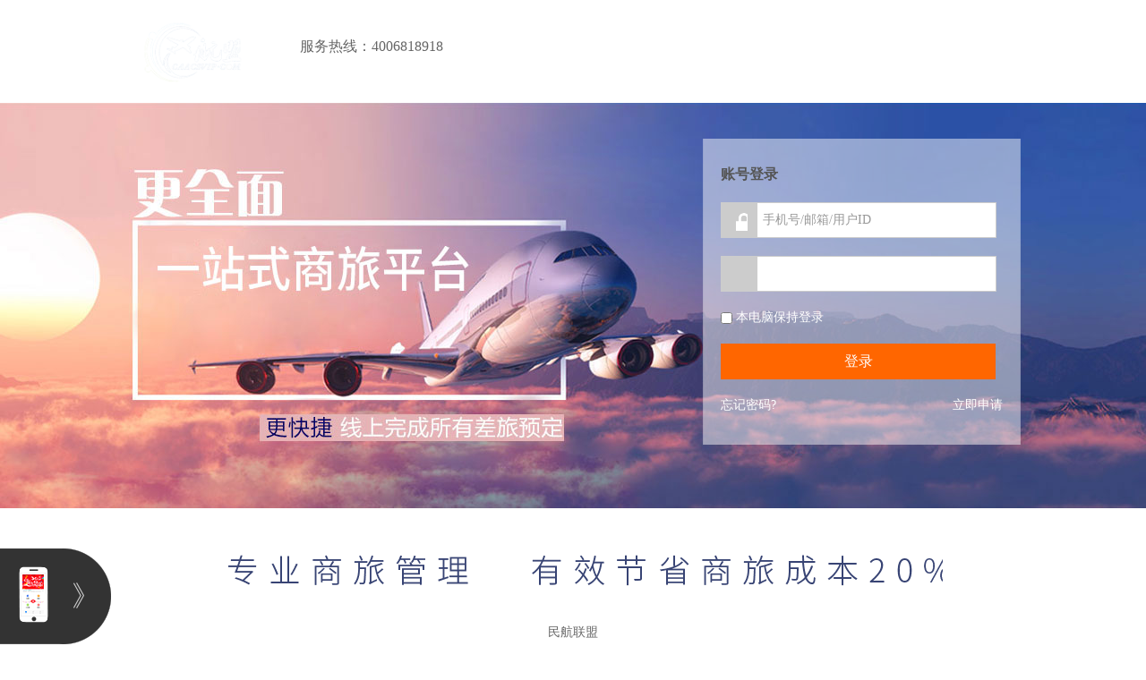

--- FILE ---
content_type: text/html; charset=gb2312
request_url: http://caacsvip.com/NewDefault.aspx
body_size: 4936
content:
<!DOCTYPE html PUBLIC "-//W3C//DTD XHTML 1.0 Transitional//EN" "http://www.w3.org/TR/xhtml1/DTD/xhtml1-transitional.dtd">
<html xmlns="http://www.w3.org/1999/xhtml">
<head><meta http-equiv="Content-Type" content="text/html; charset=utf-8" /><title>民航联盟</title><link href="/WebResource/common/css/alert.css" rel="stylesheet" type="text/css" />
    
    <link href="WebResource/common/css/new_common.css?v=2019070500000" rel="stylesheet"
        type="text/css" />
    <link rel="stylesheet" type="text/css" href="/WebResource/common/css/validationEngine.jquery.css?v=2019070500000" />
    <link rel="stylesheet" type="text/css" href="/WebResource/common/css/jquery-ui-1.10.2.custom.min.css?v=2019070500000" />
    
    
    <link rel="stylesheet" type="text/css" href="/WebResource/common/css/validationEngine.jquery.css?v=2019070500000" />
    
    <link rel="stylesheet" type="text/css" href="/WebResource/corp/css/miutrip.css?v=2019070500000" />
    <link rel="stylesheet" type="text/css" href="/WebResource/corp/css/add.css?v=2019070500000" />
    <script>
        ; (function ($) {
            var link = $.createElement("link");
            link.setAttribute("rel", "stylesheet");
            link.setAttribute("type", "text/css");
            link.setAttribute("href", "/WebResource/corp/css/Cust_login_1.css");
            $.getElementsByTagName("head")[0].appendChild(link);


        })(document)
    </script>
    <script type="text/javascript" src="/WebResource/common/js/jquery-1.9.1.min.js?v=2019070500000"></script>
    <script type="text/javascript" src="/WebResource/common/js/ajax-center.js?v=2019070500000"></script>
    <script type="text/javascript" src="/WebResource/common/js/jquery.blockUI.js?v=2019070500000"></script>
    <script type="text/javascript" src="/WebResource/common/js/jquery.lazypopup.js?v=2019070500000"></script>
    <script type="text/javascript" src="/WebResource/common/js/jquery.popupmenu.js?v=2019070500000"></script>
    <script type="text/javascript" src="/WebResource/common/js/jquery-ui-1.10.2.custom.min.js?v=2019070500000"></script>
    <script type="text/javascript" src="/WebResource/common/js/json2.js?v=2019070500000"></script>
    <script type="text/javascript" src="/WebResource/common/js/common.js?v=2019070500000"></script>
    <script type="text/javascript" src="/WebResource/common/js/formValidator-4.1.3.js?v=2019070500000"></script>
    <script type="text/javascript" src="/WebResource/common/js/formValidatorRegex.js?v=2019070500000"></script>
    <script type="text/javascript" src="/WebResource/common/js/jquery.validationEngine.js?v=2019070500000"></script>
    <script type="text/javascript" src="/WebResource/common/js/jquery.validationEngine-zh_CN.js?v=2019070500000"></script>
    <script type="text/javascript" src="/WebResource/corpadmin/js/corpadmin.js?v=2019070500000"></script>
    <script>
        var _hmt = _hmt || [];
        (function () {
            var hm = document.createElement("script");
            hm.src = "//hm.baidu.com/hm.js?246c3a02fb088ed6d73912824e46cf4f";
            var s = document.getElementsByTagName("script")[0];
            s.parentNode.insertBefore(hm, s);
        })();
    </script>
</head>
<body class="Cust_bigbj">
    <form method="post" action="./NewDefault.aspx" id="form1">
<div class="aspNetHidden">
<input type="hidden" name="__VIEWSTATE" id="__VIEWSTATE" value="/wEPDwUKLTU1MDcwNzYxMWRkWVAptUy88FVcQstPGSV1PzRDhvk=" />
</div>

        <div class="Cust_box">
            <div class="Cust_head cust-newtop">
                <p class="Cust_log">
                    <img src="https://webresource.miutrip.com/WebResource/common/SourceLogo/2019/01/1901300449586551017.png" alt="LOGO" style="width: 150px; height: 75px;" />
                </p>
                <p class="Cust_hotlogin">
                    <span class="Cust_welcome"></span>
                </p>
                
                <p class="Cust_hotline">
                    <span class="Cust_hot01"></span><span class="Cust_hotphone">服务热线：4006818918</span><br /><span style="display:none" class="Cust_CompanyEmail">服务邮箱：</span>
                </p>
                
                <div class="Cust_qq">
                    <div class="y_kfnew" style="display: none">
                        <span class="y_kfnew_qq"></span>在线客服 <span class="y_kfnew_sj_up"></span>
                        <div class="qq_customer" style="position: absolute;">
                            <div class="qq_cus_con">
                                
                            </div>
                        </div>
                    </div>
                </div>
                
            </div>
            <div class="Cust_banword">
                <p class="Cust_word">
                </p>
            </div>
            <div class="Cust_tlbig">
                <div class="Cust_con">
                    <div class="Cust_banner">
                        <span></span>
                    </div>
                    <div class="Cust_login">
                        <p class="Cust_lotitle">
                            账号登录
                        </p>
                        <p class="Cust_dllist01">
                            <span class="Cust_siconbj"><i class="Cust_sicon01"></i></span>
                            <input type="text" name="" id="idInput" class="Cust_wqint" value="" emptyshow="true" emptyval="手机号/邮箱/用户ID" />
                        </p>
                        <p class="Cust_dllist02">
                            <span class="Cust_siconbj"><i class="Cust_sicon02"></i></span>
                            <input type="password" name="" id="pwdInput" class="Cust_wqint" />
                        </p>
                        <p id="w_yzm" class="New_yzm" style="display: none">
                            <span class="Cust_siconbj"><i class="Cust_sicon03"></i></span>
                            <input type="text" id="imgTxt" value="验证码" emptyshow="true" class="New_yzint" />
                            <i class="New_yzinword">
                                <img id="img_code" src="Captcha.aspx?t=20260121233637" onclick="changeCode();" alt="验证码" /></i>
                            <a class="New_yziRefresh" href="javascript:changeCode();">
                                <img width="21" height="22" alt="刷新" src="/WebResource/corp/images/n_shuxin.png" /></a>
                        </p>
                        <p class="Cust_dllist03">
                            <input type="checkbox" id="remember" /><strong class="Cust_keeps">本电脑保持登录</strong>
                        </p>
                        <p class="Cust_dllist04">
                            <input type="button" name="" class="Cust_butorange" value="登录" onclick="signIn();return false;" />
                        </p>
                        <p class="Cust_dllist05">
                            <a href="ForgetPassword.aspx" class="Cust_fort">忘记密码?</a>
                            <a href="New_Register.aspx" class="Cust_application">立即申请</a>
                        </p>
                    </div>
                </div>
            </div>
            <div class="Cust_adimg">
                <p class="Cust_adtu01">
                    <span class="Cust_adicon01"></span><span class="Cust_adicon_word">全面优质的商旅管理服务提高差率满意度</span>
                </p>
                <p class="Cust_adtu02">
                    <span class="Cust_adicon02"></span><span class="Cust_adicon_word">“一站式”差旅预定，方便快捷，降低人力成本</span>
                </p>
                <p class="Cust_adtu03">
                    <span class="Cust_adicon03"></span><span class="Cust_adicon_word">多平台的比价系统、完善的政策把控，降低差旅成本</span>
                </p>
            </div>
           
            <div class="Cust_foot"> 
                
                <div class="Cust_botqq">
                    <div class="y_kfnew" style="display: none">
                        <span class="y_kfnew_qq"></span>在线客服 <span class="y_kfnew_sj_up"></span>
                        <div class="qq_customer" style="position: absolute;">
                            <div class="qq_cus_con">
                                
                            </div>
                        </div>
                    </div>
                </div>

                <p class="Cust_botphone">
                    <span class="Cust_hotphone">服务热线：4006818918</span>
                </p>
                <p class="Cust_botserve" style="display:none"><span>服务邮箱：</span></p>
                
                <p class="Cust_botword"><span>民航联盟</span></p> 
                <p class="Cust_botword" style="padding-top: 15px"><span>地址：甘肃省省兰州市城关区.</span><a style='margin-left:5px;display;in-block;' rel='nofollow' target='_blank' href='https://beian.miit.gov.cn/'>沪ICP备13006653号-1</a></p>
                <div style="width:300px;margin:0 auto; padding:10px 0;text-align: center;"></div>
            </div>
           
        </div>
        <script type="text/javascript">
            var backURL = '/user.aspx';
            var errorIndex=0;
            $(document).ready(function () {
                changeCode();
                initEmptyShow();
                setEmptyShow();
                $(document.body).bind('keypress', function (e) {
                    if (e.keyCode == 13) { signIn(); }
                });
           
                //getOnlineQQ();

                $("#imgTxt").blur(function () {
                    if ($(this).val() == "") {
                        $("#codePlaceholder").show();
                    }
                }).focus(function () {
                    $("#codePlaceholder").hide();
                })

                $("#pwdInput").blur(function () {
                    if ($(this).val() == "") {
                        $("#pwPlaceholder").show();
                        //$("#pwdInput").css({ "width": "70%" })
                    }

                }).focus(function () {
                    $("#pwPlaceholder").hide();
                });


                $("#idInput").blur(function () {
                    if ($(this).val() == "") {

                        $("#userPlaceholder").show();
                    }
                }).focus(function () {
                    $("#userPlaceholder").hide();
                });

                initValidate();

            });

            function changeCode() {
                $('#img_code').attr('src', 'Captcha.aspx?t=' + new Date().getTime());
            }

            function initValidate() {
                $.formValidator.initConfig({ mode: 'AlertTip' });
                $("#idInput").functionValidator({ fun: checkUser });
                $("#pwdInput").functionValidator({ fun: checkPassword });
                $("#imgTxt").functionValidator({ fun: checkCode });
            }
            function checkPassword() {
                if ($("#pwdInput").val().length == 0 || $("#pwdInput").val() == "密码") {
                    return "请输入密码";
                }
                return true;
            }
            function checkUser() {
                if ($("#idInput").val().length == 0 || $("#idInput").val() == "用户名") {
                    return "请输入用户名";
                }
                return true;
            }
            function checkCode() {
                if ($("#imgTxt").is(":visible")) {
                    if ($("#imgTxt").val().length == 0) {
                        return "请输入四位验证码";
                    }
                }
                return true;
            }

            function __ResetInput() {
                var d = $("#idInput");
                var p = $("#pwdInput");
                if ($.trim(d.val()) != "") {
                    $("#userPlaceholder").hide();
                }
                if ($.trim(p.val()) != "") {
                    $("#pwPlaceholder").hide();
                }
            }


            function signIn() {
                clearEmptyShow();
                if ($.formValidator.pageIsValid()) {
                    $.ajax_call(
                        'Product',
                        'IndexLogin',
                        {
                            username: $('#idInput').val(),
                            password: $('#pwdInput').val(),
                            code: $('#imgTxt').val(),
                            IsRemember: $("#remember").is(":checked")
                        },
                        function (resData) {
                            getUrl(resData);
                            //document.location.href = (backURL == '') ? resData.Data : backURL;

                        },
                        function (resData) {
                            alert(resData.Data);
                            $("#imgTxt").val("");
                            if (resData.Data == "用户名或密码不正确！" || resData.Data == "此用户不存在。") {
                                errorIndex++;
                                if (errorIndex >= 2) {
                                    $("#w_yzm").show();
                                }
                            }
                            if (resData.Data == "验证码不正确") {
                                $("#w_yzm").show();
                            }
                            changeCode();
                        }
                    );
                }
            }
            setInterval(function () {
                __ResetInput();
            }, 100);
            function getUrl(UserresData) {
                var url = null;
                $.ajax_call(
                        'User',
                        'GetUrl',
                        {},
                        function (resData) {
                            if (resData.Data.AccessLevel == 1) {
                                document.location.href = (backURL == '') ? UserresData.Data : backURL;
                            }
                            else {
                                document.location.href = (backURL == '') ? UserresData.Data : backURL == '/user.aspx' ? 'ProductSearch.aspx' : backURL;
                            }

                        },
                        function () { }
                        );
                return url;
            }
        </script>
    
<div class="aspNetHidden">

	<input type="hidden" name="__VIEWSTATEGENERATOR" id="__VIEWSTATEGENERATOR" value="B3B022EB" />
</div></form>
    <!--begin 二维码显示-->
    <div class="yy_cod_col">
        <img src="/WebResource/corp/images/code_ph.png" width="35" height="64" alt="" />
        <span>》</span>
    </div>
    <div class="yy_cod_page" style="display: none;">
        <div class="yy_code">
            <div class="yy_codeban">
                <span class="yy_Return">《</span><img src="/WebResource/corp/images/pic1.png" width="567"
                    height="138" alt="" />
            </div>
            <div class="yy_codescan">
                <span></span>
                <img src="https://webresource.miutrip.com//upload/2017/04/1704240149387995689.jpg" width="120" height="120" alt="二维码" />
            </div>
        </div>
    </div>
    <!--end 二维码显示-->
    <script type="text/javascript">
        $(".yy_cod_col").click(function () {
            $(".yy_cod_col").hide();
            $(".yy_cod_page").show();
        })

        $(".yy_Return").click(function () {
            $(".yy_cod_col").show();
            $(".yy_cod_page").hide();
        })
    </script>
    <script type="text/javascript">

        $(function(){
            var t;
            var m;
            var n;
            $(".Cust_qq .y_kfnew").on("mouseenter", function () {
                t = setTimeout(function () {
                    $(".y_kfnew_sj_up,.y_kfnew_sj_down").addClass("y_kfnew_sj_down").removeClass("y_kfnew_sj_up");
                    $(".qq_customer").css("left", $(".Cust_qq .y_kfnew").offset().left)
                    $(".qq_customer").show();
                }, 300)
            });
            $(".Cust_botqq .y_kfnew").on("mouseenter", function () {
                t = setTimeout(function () {
                    $(".y_kfnew_sj_up,.y_kfnew_sj_down").addClass("y_kfnew_sj_down").removeClass("y_kfnew_sj_up");
                    $(".qq_customer").css("left", $(".Cust_botqq .y_kfnew").offset().left)
                    $(".qq_customer").show();
                }, 300)
            });
            $(".y_kfnew").on("mouseleave", function () {
                clearTimeout(t);
                m = setTimeout(function () {
                    $(".y_kfnew_sj_up,.y_kfnew_sj_down").addClass("y_kfnew_sj_up").removeClass("y_kfnew_sj_down");
                    $(".qq_customer").hide();
                }, 10)
            });

            $(".qq_customer").on("mouseleave", function () {
                n = setTimeout(function () {
                    $(".y_kfnew_sj_up,.y_kfnew_sj_down").addClass("y_kfnew_sj_up").removeClass("y_kfnew_sj_down");
                    $(".qq_customer").hide();
                }, 10)
            });
            $(".qq_customer").on("mouseenter", function () {
                clearTimeout(m);
                $(".y_kfnew_sj_up,.y_kfnew_sj_down").addClass("y_kfnew_sj_down").removeClass("y_kfnew_sj_up");
                $(".qq_customer").show();
            });
        });

        //    if ($("#serviceQQ").attr("href") === "") {
        //        $(".y_kf2").css("visibility", "hidden")
        //    } else {
        //        $(".y_kf2").css("visibility", "visible")
        //    }
    </script>
</body>
</html>


--- FILE ---
content_type: text/css
request_url: http://caacsvip.com/WebResource/common/css/alert.css
body_size: 1187
content:
body
{
}

.alter_bg
{
	
	top: 0;
	background-color:Gray;
	position:absolute;/*filter: "progid:DXImageTransform.Microsoft.Alpha(style:3,opacity:25,finishOpacity:75; 	opacity:0.6)";*/
	 filter:alpha(opacity=50);   
     -moz-opacity:0.5;   
     -khtml-opacity: 0.5;   
     opacity: 0.5; 
	left: 0;
	z-index: 1000;
}

.alter_frame_bg
{
	/*background: none repeat scroll 0 0 #000000;*/ 
    overflow: hidden;
	/* padding:10px; */
	 width:auto;
	height:auto;
	position:fixed;
	border: 1px solid #336699; 
	left: 50%;
	top: 50%;
	box-shadow: 0 0 10px #666666; 
	z-index: 1001;
}


.alter_frame
{
	/*background: white;
	border: 1px solid #336699;
	
	width: 300px;
	height:auto!important;
	height: 100px;
	left: 50%;
	top: 50%;
	 position: fixed;
	
	 z-index:1001;background: none repeat scroll 0 0 #FFFFFF; border: 1px solid #67A1E2;;
    box-shadow: 0 0 10px #666666clear:both;position: absolute;*/
	
	background:#FFFFFF;
	height:auto!important;
	font: 12px/1.6em Verdana, Geneva, Arial, Helvetica, sans-serif;
	width:300px;
	text-align: center;
	line-height:25px;
	overflow:hidden;
	min-width:200px;
	
}
.alter_frame .alter_Contain
{
padding: 8px 10px;
}
.alter_frame .alter_title
{
	/*margin: 0;
	padding: 3px;
	background: #336699;
	filter: progid:DXImageTransform.Microsoft.Alpha(startX:20, startY:20, finishX:100, finishY:100,style:1,opacity:75,finishOpacity:100);
	opacity: 0.75;

	 filter:alpha(opacity=20);   
     -moz-opacity:0.2;   
     -khtml-opacity: 0.2;   
     opacity: 0.2;
	border: 1px solid #336699;
	height: 18px;
	font: 12px Verdana, Geneva, Arial, Helvetica, sans-serif;
	color: white;
	 padding-left:5px; */


	background: url("../images/un_jmp_tri120220.png") repeat-x scroll 0 -80px transparent;
    color: #336699;
    height: 29px;
    line-height: 29px;
    padding-left: 10px;
    float: left;
    font-size: 14px;
    font-weight: 700;
	 width:100%;
}

.alter_frame .alter_opration
{
	padding: 0 0 10px;
    text-align: center;

}
.alter_frame .alter_button
{
	 background-image: url("../images/un_sprites.png");
    background-repeat: no-repeat;
	background-position: -181px -102px;
    border: 0 none;
    color: #FFFFFF;
    cursor: pointer;
    font-weight: bold;
    height: 27px;
    line-height: 28px;
    padding-bottom: 1px;
    text-align: center;
    width: 74px;
}

.alter_frame .alter_text
{
	margin: 1em 0;
	word-wrap:break-word;
	overflow:hidden;
	padding: 12px 20px 10px;
}


--- FILE ---
content_type: text/css
request_url: http://caacsvip.com/WebResource/common/css/new_common.css?v=2019070500000
body_size: 4541
content:
body,div,p,ul,ol,li,dl,dt,dd,a,img,input,select, textarea, button,strong,h1,h2,h3,h4,h5,h6,span,strong,i{ padding:0px; margin:0px; }
body{ font-size:12px;  font-family:Arial, Verdana, "SimSun"; background:#fff; }
a,img{ border:0; text-decoration:none;}
ul li{ list-style:none;}
/*begin head*/
.d_head{ width:980px;overflow:hidden;margin:0 auto;margin-top:10px;margin-bottom:10px;background:#fff; }
.d_hleft{ float:left; height:60px; }
.d_hright{ float:right; width:120px; height:60px;}
.d_hright a img{ width:120px; height:60px;}
.y_logo2{ float:left; width:120px; height:60px; margin-right:25px;}
.y_names{ float:left; width:630px; overflow:hidden; font-family: 'Microsoft Yahei';font-size: 24px;line-height: 30px; margin-top:12px; text-align:center; color:#143766;}
.new_info_top{ background:#155dc5; height:42px; line-height:42px; width:100%; overflow:hidden; min-width:980px;}
.new_add{ width:980px; overflow:hidden; margin:0 auto; }
.new_info_top ul{ width:680px; margin:0 auto;  float:left;}
.new_info_top ul li{ color:#fff; float:left; }
.new_info_top ul li a{ color:#fff; text-align:center; line-height:42px; font-size:14px; font-weight:bold; width:136px; display:block; text-decoration:none;}
.new_info_top ul li .active{background:url(../images/y_sele.gif) no-repeat scroll left center;
height: 40px; width: 136px; color:#035cda; margin-top:2px;}
.new_info_top ul li a:hover{background:url(../images/y_sele.gif) no-repeat left center; 
width:136px; height:40px; color:#035cda; margin-top:2px; }
.y_qiye{ width:380px; float:right; text-align:right; font-size:14px;   overflow:hidden; color:#fff; font-weight:bold; line-height:40px;}
.y_kf2{ float:right; margin-top:8px;}
.y_ren{ float:right; color:#fff; font-size:12px; margin-right:10px; width:152px;text-align: right;}
.y_ren p{ line-height: 100%;vertical-align: middle;}
.y_ren a{line-height:40px; color:#fff; margin:0 2px;}
.y_ren a:hover{ text-decoration:none;}
#y_ren_name{color:#f5ed0f;  font-weight:bold; }
#y_sele{ background:url(../images/y_sele.gif) no-repeat left center; 
width:136px; height:42px; color:#035cda; }
.welc-pel{ max-width:115px;text-align: right;float: right; margin-right:4px;}
#logout{ float: right;display: inline-block; margin-top:1px;}
/*end head*/
/*=====================begin foot=====================*/
.y_foot{ width:100%; overflow:hidden; border-top:#ffb600 1px solid; padding-top:30px;}
.y_fcon{ width:950px; overflow:hidden; margin:0 auto;}
.y_fcon ul{ margin:0 auto; width:316px; overflow:hidden;}
.y_fcon ul li{ float:left; background:url(../images/zibj.gif) no-repeat right center; padding-right:14px; margin-left:14px;}
.y_fcon ul li a{ color:#666;}
.y_fcon ul li a:hover{ text-decoration:underline; color:#035CDA;}
.y_fdi{ width:100%; overflow:hidden; text-align:center; line-height:38px; color:#666;}
.y_fdi a{color:#666;}
/*=====================end foot=====================*/
/*=====================begin gong gao xin xi css=====================*/
.y_gginfo{ width:240px; overflow:hidden; border-top:#349adf 2px solid; border-left:#ddd 1px solid;
border-right:#ddd 1px solid; border-bottom:#ddd 1px solid; margin:15px 0px; padding-bottom:10px;}
.y_gginfo p{ background:#f5f5f5; border-bottom:#ccc 1px solid; height:34px; line-height:34px; padding-left:12px;
font-size:14px; font-weight:bold; color:#666;}
.y_gginfo ul{ width:90%; margin:0 auto; margin-top:15px;}
.y_gginfo ul li{ background:url(../images/qp.gif) no-repeat left 5px; padding-left:20px; margin-bottom:10px; line-height:20px;}
.y_gginfo ul li a{ color:#666;}
.y_gginfo ul li a:hover{ color:#0053AA;}
/*=====================end gong gao xin xi css=====================*/

/*begin dang qian wei zhi */
.y_loaction{ width:948px; overflow:hidden; margin:0 auto; border:#ddd 1px solid;
 background:url(../images/wrbj.gif) repeat-x; height:34px; margin-top:15px; color:#666; line-height:34px;}
.y_dqwz{ width:650px; float:left;  background:url(../images/jz.gif) no-repeat left center; margin:0px 0 0 20px; padding-left:32px; display:inline;}
.y_dqwz a{ color:#666;}
.y_dqwz a:hover{ color:#035cda;}
.y_dqwz span{ margin:0 10px;}
.y_banben{ float:right; margin-right:10px; background:url(../images/jz.gif) no-repeat left center;
 padding-left:30px;}
 .y_banben span{ color:#F09334;}
/*end dang qian wei zhi */
/*begin ti tong voice*/
.y_voice{ width:950px; overflow:hidden; margin:0 auto;
 background:#fafafa;  border-left:#ccc 1px solid; 
 border-right:#ccc 1px solid; border-bottom:#ccc 1px solid; box-shadow:0 0 3px rgba(0, 0, 0, 0.2);}
.y_voice p{ line-height:20px; float:left; background:url(../images/voice.gif) no-repeat 13px center; padding-left:50px; color:#888; width:856px; padding-top:6px; padding-bottom:8px; }
.y_voice p span{ float:left; display:block; white-space:nowrap;}
.y_gg01{ color:#0066cc; width:60px; overflow:hidden; }
.y_gg02{ color:#666; width:856px; overflow:hidden;}

a.y_vclose{ margin:7px 10px 0 0; background:url(../images/close.png) no-repeat left center; width:21px; 
height:22px;}
a.y_vclose:hover{ margin:7px 10px 0 0;  background:url(../images/close2.png) no-repeat left center; width:21px; height:22px;}
.y_voice a{ float:right; cursor:pointer;}
/*end ti tong voice*/
/*begin index css*/
.y_indexbox{width:980px; overflow:hidden;  margin:0 auto; margin-top:15px; margin-bottom:15px;}
.index_left{ float:left; width:244px; overflow:hidden; margin-right:15px;}
.index_right{ float:left; width:720px; overflow:hidden;}
.y_userx{ width:240px; overflow:hidden; border-top:#349adf 2px solid; border-left:#ddd 1px solid;
border-right:#ddd 1px solid; border-bottom:#ddd 1px solid; padding-bottom:10px;}
.y_userx h3{ background:#f5f5f5; border-bottom:#ccc 1px solid; height:34px; line-height:34px; padding-left:12px;
font-size:14px; font-weight:bold; color:#666;}

.y_userx ul{  width:225px; margin:0 auto; overflow:hidden;}
.y_userx ul li{ color:#666; border-bottom:#eee 1px solid;  margin-bottom:2px; padding:10px 10px;}
.y_userx ul li span{ margin-left:4px; display:block; width:81%;}
.y_userx ul li span strong{ font-weight:normal;}
#User_LastLoginTime strong{font-weight:normal;}
.y_xr1{ background:url(../images/xr1.gif) no-repeat left center; padding-left:30px; width:16px; height:16px; }
.y_xr2{ background:url(../images/xr2.gif) no-repeat left center; padding-left:30px;width:16px; height:16px;}
.y_xr3{ background:url(../images/xr3.gif) no-repeat left center; padding-left:30px;width:16px; height:16px;}
.y_xr4{ background:url(../images/xr4.gif) no-repeat left center; padding-left:30px;width:16px; height:16px;}
.y_userx p{ color:#666; margin:12px 0 10px 17px;}
#yh_nobor{ border-bottom:none;}
.yd_sban{ width:100%; overflow:hidden; margin-top:15px;}
.yd_sban img{ border:#ddd 1px solid;}
.yd_sban a{ margin-bottom:15px; display:block;}
.y_inbanner{ width:718px; border:#ccc 1px solid;}
.y_inbanner img{ display:block;}
.y_busset{ width:100%; overflow:hidden; margin-top:15px;}
.y_bsleft{ float:left; width:6px; height:262px;}
.y_bsmidis{float:left; height:262px; width:718px; border:#ccc 1px solid; border-radius:4px;}
.y_bsright{float:left; width:6px; height:262px;}

.y_slsz{ float:left; width:348px; height:258px;  border-right:#ddd 1px solid;}
.y_slsz_ba{float:left; width:348px; padding-left:8px; display:inline; height:258px;}

.y_sltop{ width:290px; overflow:hidden;  margin-top:15px; margin-left:15px;}
.y_sltop dl dt{ float:left; width:52px; margin-right:16px;}
.y_sltop dl dd{ width:220px;  float:left;}
.y_slwz{ color:#0671ba; font-size:14px; font-weight:bold; margin-bottom:8px; margin-top:10px;}
.y_slwz2{ color:#a59b50;}
.y_sllist{width:300px; overflow:hidden; margin-top:10px; margin-left:20px; 
background:url(../images/shezhi.png) no-repeat right bottom;}
.y_sllist a,.y_slbaobiao a{ display:block;  background:url(../images/lsj.gif) no-repeat left center; padding-left:16px; line-height:30px; color:#666;}
.y_sllist a:hover,.y_slbaobiao a:hover{color:#0053AA;}
.y_slbaobiao{height:170px;width:315px; overflow:hidden; margin-top:10px; 
background:url(../images/baobiao.png) no-repeat right bottom; margin-left:20px;}

.y_mineu{ margin-top:15px; width:718px; height:76px; background:url(../images/minebj.gif) repeat-x;
 border-left:#dedede 1px solid; border-right:#dedede 1px solid; border-radius:4px; margin-bottom:20px;}
.y_mineu p{ float:left; width:150px; background:url(../images/minew.png) no-repeat 20px center;
  padding-left:20px; height:42px; margin:20px 0 0 10px; display:inline; }
.y_mineu p span{padding-left:60px; font-weight:bold; color:#0671ba;font-size:14px; line-height:42px;}
.y_mineu ul{ width:460px; float:left; background:url(../images/minex.gif) no-repeat left center;
padding:30px 0 0 40px; height:44px; overflow:hidden; display:inline;}
.y_mineu ul li{ float:left;  background:url(../images/huidian.gif) no-repeat left center;
padding-left:15px; display:inline; margin:0px 42px 0 0px }
.y_mineu ul li a{ color:#666;}
.y_mineu ul li a:hover{ text-decoration:underline; color:#0053AA;}

/*end index css*/
/*=====================begin  shen pi css=====================*/
.y_bhcon{ width:99.6%; border:1px solid #e6e6e6; overflow:hidden; margin:0 auto; padding-bottom:5px;}
.y_bhcon p{ width:100%; overflow:hidden; margin-bottom:10px;}
.y_bhcon p span{ width:30%; overflow:hidden;  display:inline-block; color:#666;}
.y_bhread{ color:#f00; display:inline-block; font-weight:normal; vertical-align:middle; margin-top:2px;}
.y_bhsecen{ width:99%; height:25px; line-height:35px; border:#ddd 1px solid; color:#666;}
.y_texcen{width:99%; line-height:24px; border:#ddd 1px solid; height:100px; padding:10px; font-size:12px; line-height:20px; color:#666;}
.y_bhjuli{ width:94%; overflow:hidden; margin:0 auto;  margin-top:10px; }
.y_bhcon p.y_bhss{  margin:0 auto; margin-top:5px; margin-bottom:20px; }
.y_exam{ width:95%; overflow:hidden;  margin:0 auto; margin-top:15px; color:#666;}
.y_exam p{ width:100%; overflow:hidden; margin-bottom:10px; line-height:22px;}
.y_exam span{ display:block; float:left; width:100px; text-align:right;  margin-right:10px; overflow:hidden; border:#fff 1px solid;}
.y_em150{ width:150px; height:22px; line-height:22px; border:#ccc 1px solid; color:#666;}
.y_ownship{ width:99%; height:100%;}
.y_out_titile{width:99%; height:100%; color:#f00; margin-bottom:10px;}
.y_out_list{}
.y_out_list li{  width:100%; margin-bottom:6px; background:#f8f8f8;}
.y_wgreason{ color:#36F; margin-top:10px;}
.y_succe{ width:100%; height:40px; line-height:40px; text-align:center; background:#FF6600; color:#fff; font-weight:bold;
 margin-top:10px;}

.bfr_save{ width:100%; overflow:hidden; border-top:#e8f0fa 1px solid; margin-bottom:10px; margin-top:5px;}
.bfr_save p{ text-align:center; padding-top:10px;}
.s_role_but01{  background:url(../images/ss.png) no-repeat left center;  border: 0 none; color: #fff; cursor: pointer; font-weight: bold;
height:26px; width:84px; margin-right:15px;}
.s_role_but01:hover{background:url(../images/ss2.png) no-repeat left center; border: 0 none; color: #fff; cursor: pointer; font-weight: bold;
height:26px; width:84px; margin-right:15px;}
.y_exam span.y_emleft{  border: 1px solid #fff; display: block; float: left;margin-right: 10px;overflow: hidden;
text-align: right;width: 100px;}
.y_exam span.y_emright{width:322px; display: block; float: left;margin-right:0px;overflow: hidden; 
text-align:left;}
/*=====================end shen pi css=====================*/
.backword{ color:#005bb5; font-size:14px; margin-top:10px; font-weight:bold;}
.y_adpaper{ border:0 none; display:inline-block; padding:2px 3px; background:#2981c4; cursor:pointer; color:#fff;}
.card{ margin-top:8px;}
.y_cse191{ height:22px; width:191px; border:#ccc 1px solid;}

/* begin customer
--------------------------------------------------------------------------------------------------------*/
.Add_newbox{ width:980px; overflow:hidden; position:relative; margin:0 auto;}
.qq_customer{ width:130px; overflow:hidden;font-family: 'Microsoft Yahei'; background:#fff;display:none; z-index:999;}
.qq_cus_tie{ width:100%; height:34px; line-height:34px; background:#469fe1; color:#fff; font-size:14px; border:#469fe1 1px solid;}
.qq_cus_con{border:#eee 1px solid; width:128px; overflow:hidden; padding-bottom:10px;}
.qq_cus_con a{ color:#666;}
.qq_cus_con a:hover{ color:#000;}
.qq_cus_tie p,.qq_cus_con p{ margin-left:15px;}
.qq_cus_con p{ height:34px; line-height:34px;}
.qq_cus_con p span{ margin-right:8px; display:inline-block;}
.qq_cus_con p span img{ vertical-align:middle;}
.y_kfnew{ float:right; color:#FFF; line-height:42px; width:120px;cursor: pointer; padding-left:10px;}
.y_kfnew_qq{ background:url(../images/customer_qq1.png) 0 12px no-repeat; width:24px; height:40px; display:inline-block; float:left;}
.y_kfnew:hover{ background:#2c75de;}
.y_kfnew_sj_down{ background:url(../images/y_kfjt.png) 0 0px no-repeat; display:inline-block; width:10px; height:7px; margin-left:10px;}
.y_kfnew_sj_up{ background:url(../images/y_kfjt.png) 0px -6px no-repeat; display:inline-block; width:10px; height:7px; margin-left:10px;}
/* end customer
--------------------------------------------------------------------------------------------------------*/


/* begin code2
--------------------------------------------------------------------------------------------------------*/
.yy_cod_col{ background:url(../images/code_bg.png) no-repeat;width:124px; height:107px; cursor:pointer; position:fixed; bottom:0px;}
.yy_cod_col img{ float:left; margin:20px 0 0 20px; display:block;}
.yy_cod_col span{ margin:32px 0px 0 25px;font-size:32px;color:#ccc; cursor:pointer; display:inline-block;}
.yy_cod_page{  width:100%; height:140px; background:#051223; overflow:hidden; position:fixed; bottom:0px; opacity:0.8;}
.yy_code{ width:900px; margin:0 auto; overflow:hidden;}
.yy_Return{ float:left; margin:50px 50px 0px 0px;font-size:32px;color:#ccc; cursor:pointer; display:inline-block;}
.yy_codeban{  width:auto; overflow:hidden; float:left; margin:0 auto;}
.yy_codeban img{ margin:2px 0px;}
.yy_codescan{ float:right; width:196px; height:145px; background:#7f7f7f; padding-top:11px;display:flex;}
.yy_codescan span{ background:url(../images/wenzi.png) 0px 2px no-repeat; height:119px; width:49px; display:inline-block;}
.yy_codescan img{ background:#fff;}
/* end code2
--------------------------------------------------------------------------------------------------------*/

/* begin jiu dian liu cheng
--------------------------------------------------------------------------------------------------------*/
.order_sta{overflow:hidden; margin:0 auto; padding-top:20px; background:#fff; padding:20px; border:1px solid #ACCCEF;}
.process li{ width:25%; float: left; height: 30px; line-height: 30px;}
.process2 li{ width:33.3%}
.process3 li{ width:50%}
.process li span{ border-top: 2px dashed #dedede; float: left;height:1px; top:15px; position:relative;}
.process li span,.process2 li span{ width:78%;}
.process3 li span{ width:94%;}
.process li.fin span{ border-top: 2px solid #ff6600;}
.process li b s {float:left; height:12px; left:-14px; position:absolute; background:url(../images/yuan1.png) no-repeat; top:9px; width:12px;}
.process li.fin b s { background:url(../images/yuan.png) no-repeat;}
.process li b {float:right; font-weight:normal; position:relative;}
/* end code2
--------------------------------------------------------------------------------------------------------*/


--- FILE ---
content_type: text/css
request_url: http://caacsvip.com/WebResource/common/css/validationEngine.jquery.css?v=2019070500000
body_size: 1165
content:
/* Z-INDEX */
 .formError { z-index: 990; }
    .formError .formErrorContent { z-index: 991; }
    .formError .formErrorArrow { z-index: 996; }
    
    .formErrorInsideDialog.formError { z-index: 5000; }
    .formErrorInsideDialog.formError .formErrorContent { z-index: 5001; }
    .formErrorInsideDialog.formError .formErrorArrow { z-index: 5006; }




.inputContainer {
	position: relative;
	float: left;
}

.formError {
	position: absolute;
	top: 300px;
	left: 300px;
	display: block;
	cursor: pointer;
	text-align: left;
}

.ajaxSubmit {
	padding: 20px;
	background: #55ea55;
	border: 1px solid #999;
	display: none
}

:root .formError .formErrorContent{
    filter: progid:DXImageTransform.Microsoft.gradient(startColorstr='#ffe7a2', endColorstr='#ffda6c', GradientType='0')\9; /* IE9 */
}

.formError .formErrorContent {
	width: 100%;
	background: #ffda6c;
	position:relative;
	color: #802700;
	width: 150px;
	font-size: 12px;
	border: 1px solid #9f7554;
	box-shadow: 0 0 4px #999;
	-moz-box-shadow: 0 0 4px #999;
	-webkit-box-shadow: 0 0 4px #999;
	padding: 4px 10px 4px 10px;
	border-radius: 4px;
	-moz-border-radius: 4px;
	-webkit-border-radius: 4px;
	
	background-image: -moz-linear-gradient(top, #ffe7a2, #ffda6c); /* Firefox */
    background-image: -webkit-gradient(linear, left top, left bottom, color-stop(0, #ffe7a2), color-stop(1, #ffda6c)); /* Saf4+, Chrome */
     
    

	
}

.greenPopup .formErrorContent {
	background: #33be40;
}

.blackPopup .formErrorContent {
	background: #393939;
	color: #FFF;
}

.formError .formErrorArrow {
	width: 15px;
	margin: -2px 0 0 13px;
	_margin: -5px 0 0 13px;
	position:relative;
}
body[dir='rtl'] .formError .formErrorArrow,
body.rtl .formError .formErrorArrow {
	margin: -2px 13px 0 0;
}

.formError .formErrorArrowBottom {
	box-shadow: none;
	-moz-box-shadow: none;
	-webkit-box-shadow: none;
	margin: 0px 0 0 12px;
	top:2px;
}

.formError .formErrorArrow div {
	border-left: 1px solid #9f7554;
	border-right: 1px solid #9f7554;
	box-shadow: 0 2px 3px #888;
	-moz-box-shadow: 0 2px 3px #888;
	-webkit-box-shadow: 0 2px 3px #888;
	font-size: 0px;
	height: 1px;
	background: #fddc7a;
	margin: 0 auto;
	line-height: 0;
	font-size: 0;
	display: block;
	

}

.formError .formErrorArrowBottom div {
	box-shadow: none;
	-moz-box-shadow: none;
	-webkit-box-shadow: none;
}

.greenPopup .formErrorArrow div {
	background: #33be40;
}

.blackPopup .formErrorArrow div {
	background: #393939;
	color: #FFF;
}

.formError .formErrorArrow .line10 {
	width: 15px;
	border: none;
}

.formError .formErrorArrow .line9 {
	width: 13px;
	border: none;
}

.formError .formErrorArrow .line8 {
	width: 11px;
}

.formError .formErrorArrow .line7 {
	width: 9px;
}

.formError .formErrorArrow .line6 {
	width: 7px;
}

.formError .formErrorArrow .line5 {
	width: 5px;
}

.formError .formErrorArrow .line4 {
	width: 3px;
}

.formError .formErrorArrow .line3 {
	width: 1px;
	border-left: 1px solid #9f7554;
	border-right: 1px solid #9f7554;
	border-bottom: 0 solid #ddd;
}

.formError .formErrorArrow .line2 {
	width: 3px;
	border: none;
	background: #9f7554;
}

.formError .formErrorArrow .line1 {
	width: 1px;
	border: none;
	background: #9f7554;
}


--- FILE ---
content_type: text/css
request_url: http://caacsvip.com/WebResource/corp/css/miutrip.css?v=2019070500000
body_size: 6429
content:
body,div,p,ul,ol,li,dl,dt,dd,a,img,input,strong,h1,h2,h3,h4,h5,h6{ padding:0px; margin:0px;}
body{ font-size:12px; font-family:Arial, Verdana, "SimSun"; background:#fff;}
a,img{ border:0; text-decoration:none;}
ul li{ list-style:none;}
/*=====================common head foot=====================*/
.info_top{ background:url(../images/x_topbj.gif) repeat-x; height:42px; width:100%; overflow:hidden; min-width:980px;}
.info_top ul{ width:950px; margin:0 auto;}
.info_top ul li{ color:#fff; float:left; }
.info_top ul li a{ background:url(../images/y_nav.gif) no-repeat left center; color:#fff; text-align:center; line-height:42px; font-size:14px; font-weight:bold; width:150px; display:block;}
.info_top ul li a:hover{background:#fff; width:150px; height:41px; margin-top:1px; text-decoration:none; color:#035CDA; }
#y_sele{ background:#fff; width:150px; height:41px; color:#035CDA; margin-top:1px; }
.y_head{ width:950px; overflow:hidden; margin:0 auto; margin-top:12px; margin-bottom:15px;background:#fff; }
.y_hleft{ float:left; width:505px;}
.y_logo{ float:left; width:176px; height:55px; margin-right:20px; background:url(../images/logobor.gif) no-repeat right center;}
.y_by{ margin-top:16px;}
.y_hright{ float:right; width:300px;}
.y_contact{ float:left; margin-right:30px;}
.y_phone{ background:url(../images/phone.png) no-repeat left center; padding-left:24px; color:#d46403; 
font-weight:bold; font-size:14px; margin-bottom:8px;}
.y_mail{background:url(../images/mail.png) no-repeat left center;}
.y_mail a{padding-left:24px; color:#d46403; font-weight:bold; font-size:14px;}
.y_kf{ float:left; margin-top:13px;}
.y_foot{ width:100%; min-width:980px; overflow:hidden; border-top:#ffb600 1px solid; padding-top:15px;}
.y_fcon{ width:950px; overflow:hidden; margin:0 auto;}
.y_fcon ul{ margin:0 auto; width:400px;}
.y_fcon ul li{ float:left; background:url(../images/zibj.gif) no-repeat right center; padding-right:14px; margin-left:14px;}
.y_fcon ul li a{ color:#666;}
.y_fcon ul li a:hover{ text-decoration:underline; color:#000;}
.y_fdi{ width:100%; overflow:hidden; text-align:center; line-height:38px; color:#666;}
.y_fdi a{color:#666;}
/*begin head*/
*{ margin:0px; padding:0px;}
html{height:100%; width:100%;}
body{ font-size:12px; font-family:SimSun,Arial,sans-serif; font-size:12px; color:#666; background:#fff; font-style:normal;}
a{ border:0 none; text-decoration:none; color:#005bb5;}
a:hover{ color:#FF6600;}
.adisabled{color:#999;}
a img{ border:0;}
ul li,dl dt,dl dd{ list-style:none;}
body,h1,h2,h3,h4,h5,h6,div,p,span,input,label,a,img,dl,dt,dd{ margin:0; padding:0px;}
input,select{ vertical-align:middle; color:#666;}
a:focus,input{outline:none;}
area, a, a img,input{blr:expression_r(this.onFocus=this.blur());}
/*end head*/
/*=====================end head foot=====================*/
/*=====================begin xin xi wan shan=====================*/
#backbj{ background:#efefef;}
.info_top{ background:url(../images/x_topbj.gif) repeat-x; height:42px; width:100%; overflow:hidden;}
.info_tmid{ width:950px; height:42px; margin:0 auto; line-height:40px;}
.info_tleft{ float:left; width:80px;}
.info_tleft p a{ color:#fff;}
.info_tright{ float:right; width:850px;  height:42px; 
 margin-top:0px!important;*margin-top:12px; }
.info_tright p{float:right; color:#fff; font-family:"Arial"; font-size:14px; padding-right:8px; font-weight:bold;}
.info_tright p img{vertical-align:middle; }
.info_tright p a{ color:#fff;margin-right:10px;}
.info_box{ width:948px; margin:0 auto; overflow:hidden; border:#ccc 1px solid; background:#fff; margin-top:15px; margin-bottom:10px; padding-bottom:12px;}
.info_title{ width:90%; margin:0 auto; margin-bottom:20px; padding-top:15px;}
.info_title p{border-bottom:#ccc 1px dashed; color:#333; font-weight:bold; font-size:16px;
 line-height:34px;}
.info_title p span{ font-size:12px; font-weight:normal;}
.info_title p a{ color:#00C; text-decoration:underline;}
.info_kj{width:90%; margin:0 auto; overflow:hidden;}
.info_kj p { width:100%; margin-bottom:12px; overflow:hidden; font-size:12px; line-height:26px;}
.info_kj p span{ display:block; float:left; width:80px;}
.info_kj p input{ color:#666; float:left; height:24px; background:#fff; border:#ccc 1px solid; vertical-align:middle; }
.jhm{ margin-left:20px;}
.size01{ width:500px;}
.size02{ width:240px;}
.size03{ width:120px;}
.size04{ width:155px; height:26px; background:#fff; border:#ccc 1px solid;}
.size05{width:50px; float:left;}
.size06{width:110px; float:left;}
.info_kj p i{ float:left; color:#666; margin:0 8px;}
.in_eg{ color:#666; font-size:12px; float:left; margin-left:20px; font-weight:normal;}
.in_tj{ margin-left:80px; margin-top:25px;}
.in_adyu{ width:100%;  margin-top:15px; overflow:hidden; border-bottom:#ccc 1px solid; padding-left:40px; padding-bottom:15px;}
.iy_by{ float:left; margin-top:12px;}
/*=====================end xin xi wan shan=====================*/
/*=====================begin index ==========================*/
.y_banbox{ width:100%; background:#f5f5f5; height:475px; margin-top:12px; overflow:hidden;margin-bottom:15px; }
.y_banner{ width:100%; height:475px; margin:0 auto; position:relative;}
.bgbanner p{width:100%; height:475px;}
.bgbanner p img{ margin-left:auto; margin-right:auto; text-align:center; display:block;}

.y_land{ position:absolute; top:80px; left:60px; background:url(../images/land_bj.png) no-repeat left center;
width:333px; height:314px;}
.y_dl{ width:285px; margin:0 auto; margin-top:25px; overflow:hidden;}
.y_dl p{ font-size:14px; color:#666; line-height:38px; width:100%; overflow:hidden; margin-bottom:15px;}
.y_dl p span{ float:left; display:block; width:68px;}
.y_dl p label{ float:left;}
.y_dl p input{ width:210px; height:35px; border:0px; border:#cdcdcd 1px solid; vertical-align:middle; color:#666; font-size:14px; line-height:30px;}
.y_login{ background:url(../images/land.gif) no-repeat left center; width:282px; height:43px;
border:medium none; cursor:pointer;}
.y_login:hover{ background:url(../images/ovland.gif) no-repeat left center; width:282px; height:43px;
border:medium none; cursor:pointer;}
#zi_size{ font-size:12px; text-align:center; margin-bottom:0px; line-height:22px;}
#zi_size i,#zi_size i a{ font-style:normal; color:#0e9cde; font-size:12px;}
#zi_size i a:hover{ color:#D46403;}
.y_ziju{ margin-right:50px;}
/*======================end index=============================*/
/*======================begin login=============================*/
.y_lobox{ width:660px; overflow:hidden; margin:0 auto; margin-top:70px;}
.y_logtop{ width:659px; height:67px; overflow:hidden;}
.y_logmid{ background:url(../images/login_mid.gif) repeat-y; width:659px; height:275px; overflow:hidden;}
.y_logdi{width:659px; height:13px; overflow:hidden;}
.y_lmleft{ background:url(../images/logxian.gif) no-repeat right 20px; height:275px; width:260px;float:left;}
.y_lmleft img{ float:left; margin:84px 30px 0 28px; display:inline;}
.y_lmright{ float:left; width:385px;}
.xy_dl{ width:280px; margin:0 auto; margin-top:38px; overflow:hidden;}
.xy_dl p{ font-size:14px; color:#111; line-height:29px; width:100%; overflow:hidden; margin-bottom:15px;}
.xy_dl p span{ float:left; display:block; width:68px;}
.xy_dl p label{ float:left; line-height:30px;}
.xy_dl p input{ width:200px; height:29px; border:0px; border:#cdcdcd 1px solid; vertical-align:middle; color:#666;font-size:14px; line-height:29px;}
.xy_login{ background:url(../images/xland.gif) no-repeat left center; width:107px; height:33px;
border:medium none; cursor:pointer; margin-left:68px;}
.xy_login:hover{ background:url(../images/ovxland.gif) no-repeat left center; width:107px; height:33px;
border:medium none; cursor:pointer; margin-left:68px;}
#y_forget {font-size:12px; margin-left:68px; width:100%;}
#y_forget a{color:#092d60; margin-right:6px; }
/*======================end login=============================*/
/*======================begin about/... miu=============================*/
.midbox{ width:100%; min-width:980px;  overflow:hidden; background:#f5f5f5; padding-top:15px; margin-top:1px; padding-bottom:15px;}
.ya_banner{ width:950px;margin:0 auto; height:219px; overflow:hidden;}
.ya_bjleft{ float:left; width:6px; height:219px;}
.ya_bjmid{ float:left; background:url(../images/sbanmid.gif) repeat-x; width:936px;height:219px;}
.ya_bjmid img{ margin-top:8px; margin-left:2px;}
.ya_bjright{float:left; width:6px; height:219px;}
.ya_mid{ width:950px;margin:0 auto; overflow:hidden;}
.ya_loation{ width:950px; overflow:hidden; margin:0 auto; margin-top:10px; margin-bottom:8px;}
.ya_loation p{ text-align:right; color:#808080; padding-right:20px;}
.ya_loation p i{ font-style:normal; margin-right:10px;}
.ya_loation p span{ margin:0 8px; font-family:"SimSun";}
.ya_loation p a{color:#808080;}
.ya_loation p a:hover{ text-decoration:underline; color:#2a70cb;}
.ya_left{ width:220px; float:left; margin-right:20px; border:#ccc 1px solid; background:#f0f0f0; padding-bottom:50px; }
.ya_left ul{ width:100%; }
.ya_left ul li{ border-bottom:#ccc 1px solid; height:34px; line-height:34px; background:#fff;}
.ya_left ul li a{ width:200px; height:34px;  color:#666; display:block; padding-left:20px;
background:url(../images/hsj.gif) no-repeat 193px center #fff;  }
.ya_left ul li a:hover,.ya_left ul li a#lisele{ width:200px; height:34px;  color:#fff; display:block; padding-left:20px; background:url(../images/bsj.gif) no-repeat 193px center #2a70cb;  }
.ya_right{ float:left; width:702px; background:#fff; border:#ccc 1px solid; overflow:hidden; padding-bottom:20px;}
.ya_wenzi,.ya2_wenzi{ width:95%; overflow:hidden; margin:0 auto; margin-top:15px; padding-bottom:13px;}
.ya_wenzi p{ color:#666; line-height:26px; margin-bottom:15px;}
.ya2_wenzi p{ color:#666; line-height:26px; margin-bottom:18px; padding-left:18px;}
.ya2_wenzi h3{ width:100%; background:#f4f9fc; height:30px; color:#ff5400; font-weight:bold; padding-left:15px; line-height:30px; margin-bottom:10px; }
.ya_idea{ width:948px; overflow:hidden; border:#ccc 1px solid; margin:0 auto; background:#fff;}
.idea_box{ width:90%; color:#666; overflow:hidden;  margin:0 auto; margin-top:30px; padding-bottom:20px;}
.idea_box p strong{ margin-right:6px;}
.y_tyjju{ margin-bottom:10px; margin-left:24px;}
#thju th{ padding-top:12px; }
#thju td{ padding:10px 4px;}
/*begin ye wu shen qing,idea (copy ye mian li mian de css) */
.form_box .input{
border:1px solid #CCCCCC; border-radius:5px 5px 5px 5px; box-shadow: 0 0 3px rgba(0, 0, 0, 0.1);
color:#666666; height:22px; line-height:22px; margin-left:2px; width:95%;}
.req{ color: #FF0000; font-weight: normal; margin-left: 5px;}
.sinput{
border:1px solid #CCCCCC;border-radius:5px 5px 5px 5px;box-shadow: 0 0 3px rgba(0, 0, 0, 0.1);
color:#666666; height:22px; line-height:22px; margin-left:2px; width:86%;}
.companystyle dd{
 float: left; nheight: 100%; line-height: 24px; margin-left: 2px; padding-top: 10px; display:inline;}
.companystyle table {border-collapse:collapse; color:#666;}
.companystyle dd input{vertical-align: middle;}
.companystyle input{ font-size:12px;}
.common_input{
border: 1px solid #CCCCCC; border-radius: 5px 5px 5px 5px; box-shadow: 0 0 3px rgba(0, 0, 0, 0.1);
color: #666666; height: 22px; line-height: 22px;}
.base_btns1, .base_btns2, .base_btns3, .base_btns4, .base_btns5, .base_btns6, .base_btns7, .base_btns8, .base_btns9, .base_btns1_disabled, .base_btns2_disabled, .base_btns3_disabled, .base_btns4_disabled, .base_btns5_disabled, .base_btns7_disabled, .base_btns8_disabled, .base_page_submit{
background: url(../images/un_base_btn.png) no-repeat scroll 0 0 #DDDDDD;
border:0 none; color:#FFFFFF;  cursor:pointer; font-weight: bold; height: 32px;
padding-bottom: 1px; text-align: center; width: 115px; line-height:32px;
border-radius:5px 5px 5px 5px; box-shadow:0 0 3px rgba(0, 0, 0, 0.5);}
/*end ye wu shen qing,idea (copy ye mian li mian de css) */
/*======================end about/... miu=============================*/
/*======================begin weibo css=============================*/
.wb_con{ width:auto; overflow:hidden; margin:0 auto;  }
.wb_head{background:url(../images/w_bj.gif) repeat-x; height:87px; }
.wb_head p{ width:865px; margin:0 auto; padding-top:7px; }
.wb_hy{ width:865px; margin:0 auto; overflow:hidden; }
.wb_hy p{ color:#666; font-size:14px;}
.wb_hy p span{ color:#eb192d; font-weight:bold;}
.wb_login{width:865px; margin:0 auto; border:#67a1e2 1px solid; background:url(../images/w_kbj.gif) repeat-x left top; margin-top:15px; margin-bottom:30px; padding:40px 0 10px 0; overflow:hidden;  }
.wb_bd{ color:#666; font-weight:bold; text-align:center;}
.wb_dleft{ width:420px; float:left; border-right:#ccc 1px dashed; margin-right:40px; padding-top:20px;}
.wb_danniu{ background:url(../images/wb_dl.gif) no-repeat left center; width:122px; height:29px;
border:medium none; cursor:pointer; margin-top:17px; margin-left:70px; float:left; display:inline;}
.wb_danniu:hover{ background:url(../images/wb_ovdl.gif) no-repeat left center; width:122px; height:29px;
border:medium none; cursor:pointer;}
.wb_wm{ font-size:12px; color:#666; margin-left:10px; float:left; padding-top:13px;}
.wb_dright{ float:left; width:350px; }
#new_wbdl{ font-size:12px;  margin-bottom:8px; line-height:20px; background:url(../images/wbtu.gif) no-repeat 170px top; }
.wb_xl { line-height:20px; height:16px; padding-left:26px; margin-left:10px; color:#666; text-decoration:underline;}
.wb_xl:hover{ color:#000; }                 
#z_new_wbdl{font-size:12px;  margin-bottom:8px; line-height:20px;}
.zwb_xl { line-height:16px; height:16px; padding-left:20px; margin-left:10px; color:#666; 
 background:url(../images/wbtu.gif) no-repeat left top; display:inline;}
.zwb_xl:hover{ color:#000; } 
.zwb_x2 { line-height:20px; height:16px; padding-left:78px; margin-left:18px; color:#666; 
 background:url(../images/Mingdao2.png) no-repeat left top;}
.zwb_x2:hover{ color:#000; } 
.y_newlogin{ width:100%;overflow:hidden; margin-bottom:8px;}
.y_neloleft{ float:left; width:80px;  overflow:hidden; color:#666;}
.y_neloright{ float:left; width:200px; overflow:hidden; }
.y_neloright a{ display:block; float:left;}
/*======================end weibo css=============================*/
/*======================begin CorpActivate css=============================*/
.jhbox{ width:600px; height:720px; margin:0 auto; overflow:hidden;  padding:20px; border:#000 1px solid; }
.mrzc{ margin-bottom:18px; color:#666; font-weight:bold;}
.flcon{ width:100%; overflow:hidden; margin-bottom:12px; border-bottom:#f5f5f5 1px solid; padding-bottom:10px;}
.flleft{ float:left;line-height:22px; width:70px;  overflow:hidden; color:#666; font-weight:bold;}
.flright{ float:left; color:#666;}
.flright p{ line-height:22px;}
.jred{ color:#F00; font-size:12px;}
.jhaniu{ width:100%; margin-left:70px; margin-top:20px;}
.jhaniu a{ margin-right:18px; text-decoration:none; color:#fff; float:left; line-height:29px; cursor:pointer;}
.jhaniu a:hover{ font-weight:bold;}
.jh_wh{ display:block; background:url(../images/wanshan.gif) no-repeat left center; width:174px; height:32px; padding:0px 0 0 18px;}
.jh_go{display:block; background:url(../images/gohome.gif) no-repeat left center; width:119px; height:32px;padding:0px 0 0 18px;}
/*===================================================*/
/*======================begin Code css=============================*/
.code_left{ width:210px; height:162px; border:#9ed0fd 1px solid; font-family:"Microsoft YaHei";  background-color:#fff; float:left; }
.code_left p{ background:#f2f2f2; height:30px; line-height:30px; color:#666; text-align:center; padding-right:8px;}
.code_left p span{ font-size:16px;}
.c_close{ float:right; background:url(../images/cha.png) no-repeat left center; height:15px; width:14px; margin-top:8px;}
.c_close:hover{ background:url(../images/cha2.png) no-repeat left center; height:15px; width:14px; margin-top:8px;}
.smal_code{ width:100%; overflow:hidden; padding-top:10px;}
.smal_left{ float:left; width:100px; overflow:hidden; margin-left:7px; display:inline; }
.smal_left dt{ padding-left:6px; font-size:14px;}
.smal_right{ float:left; width:90px; overflow:hidden; margin-left:10px; display:inline; }
.smal_right dl{ width:100%; overflow:hidden;}
.smal_right dl dt{padding-left:4px; font-size:14px; margin-bottom:10px;}
.smal_right dl dd{ margin-bottom:10px; margin-left:2px; }
.smal_right dl dd a{display:block;}
.iphone_zx{ background:url(../images/a1.gif) no-repeat left center; width:78px; height:29px;}
.iphone_zx:hover{ background:url(../images/a2.gif) no-repeat left center; width:78px; height:29px;}
.android_zx{background:url(../images/az1.gif) no-repeat left center; width:78px; height:29px;}
.android_zx:hover{ background:url(../images/az2.gif) no-repeat left center; width:78px; height:29px;}
.code_right{width:50px;float:left; padding: 50px 0 0;height:112px; }
.code_content{ position:fixed; z-index:1000;top:200px;left:-210px;}
/*===================================================*/
/*==begin shang lv sha long==*/
.hot_sl{ background:url(../images/hot.png) no-repeat right center; margin-right:4px; display:block;}
.salon_con{ width:922px; overflow:hidden; border:#ccc 1px solid; background:#fff; margin:0 auto; padding:10px 16px;}
.ya_loation2{ width:100%; margin-bottom:8px; margin-top:6px;}
.ya_loation2 p{color:#808080; padding-right:20px;}
.ya_loation2 p i{ font-style:normal; margin-right:10px;}
.ya_loation2 p span{ margin:0 8px; font-family:"宋体";}
.ya_loation2 p a{color:#808080;}
.ya_loation2 p a:hover{ text-decoration:underline; color:#2a70cb;}
.active_tab{ width:100%; overflow:hidden; }
.active_tab ul{ float:right;}
.active_tab ul li{ float:left;}
.act_text{ width:100%; overflow:hidden; color:#666; margin-bottom:15px; margin-top:5px; }
.act_text h3{ font-size:16px; font-weight:bold; margin-bottom:6px; }
.act_text p{ line-height:20px;}
.ac_list{ width:98%; overflow:hidden; background:#f8f8f8; padding:10px 10px; margin:0 auto; color:#666; margin-bottom:15px;}
.ac_lileft{ float:left; width:720px; border-right:#e3eefe 1px solid; }
.ac_zuo{ background:url(../images/slbj.png) no-repeat left center; width:248px; height:145px; float:left; margin-right:10px;}
.ac_zuo img{padding:9px 0 0 10px}
.ac_you{ float:left; width:460px;}
.ac_you a{color:#666; cursor:pointer;}
.ac_you a:hover{color:#0672e9;}
.ac_name{ font-size:14px; font-weight:bold; padding-top:10px; margin-bottom:10px; line-height:20px;}
.ac_teac{ color:#ec6300; margin-left:5px; margin-bottom:8px; }
.ac_intro{ width:400px; overflow:hidden;margin-left:5px; line-height:20px; margin-bottom:8px;}
.ac_xx{ margin-left:5px;}
.ac_liright{ float:left;  overflow:hidden;  padding:60px 0 0 35px; }
.ac_time{ background:url(../images/sltime.png) no-repeat left center; line-height:20px; padding-left:25px;}
.act_conxx{ width:100%; overflow:hidden; color:#666; margin-bottom:15px; font-size:14px; }
.act_conxx h3{ font-size:16px; font-weight:bold; margin-bottom:6px; text-align:center; margin-top:15px;}
.ac_san{ line-height:22px; }
.act_conxx  p{ margin-bottom:15px; line-height:24px; padding:0 5px;}
.ac_tudis{ margin-left:7px;}
#ac_wx{ width:100%; overflow:hidden;}
#ac_wx p{ margin-bottom:0px;}
.ac_wxzuo{ float:left; margin-right:15px;}
.ac_wxyou{ float:left; }
.ac_wxyou ul{ margin-top:10px;}
.ac_wxyou ul li{ background:url(../images/dui.jpg) no-repeat left center; padding-left:30px; margin-bottom:8px; }
.ac_wxsize{ font-size:14px;}
.ac_wxse{ color:#fb5402;}
p.ac_tu{ width:100%; overflow:hidden; margin-bottom:20px;}
.ac_tu img{ display:block; float:left;}

.ac_banner{ background:#f8f8f8; color: #666; margin: 0 auto 15px;overflow: hidden; width:924px;}
.yj_title{font-size:22px; font-weight:bold; font-family:'Microsoft YaHei';}
.act_meet{ width:100%; overflow:hidden; margin-bottom:20px;}
.i_orange{ background:#f60; color:#fff; display:inline-block; margin-top:6px; padding:0 4px 0 4px;}

/*==end shang lv sha long==*/
/*==begin feng hui==*/
.y_pass{color:#999;width: 10%; float:left; line-height:32px;}
.sm_ban{ width:100%; min-width:980px; overflow:hidden; height:400px; background:#2774d0; margin-top:20px;}
.sm_acgl{ width:965px; overflow:hidden; background:url(../images/shalong/sl_adbj.jpg) no-repeat left center; height:400px; margin:0 auto;}
.sm_word{ width:460px; overflow:hidden; margin:55px 0 0 480px; color:#fff; font-family:"Microsoft YaHei";}
.sm_word h2{font-size:28px;  margin-bottom:30px; width:100%; overflow:hidden; }
.sm_word p{ line-height:32px; font-size:18px;}
.sm_hdbj{ width:965px; min-width:980px; overflow:hidden;  margin:0 auto; margin-top:20px;}
.sm_title{ font-size:26px; width:965px; color:#222; text-align:center; overflow:hidden; margin:0 auto; margin-bottom:15px; font-style:normal;}
.sm_hdbj p{ line-height:24px; margin-bottom:15px; font-size:14px; color:#333; padding-left:10px;}
.sm_guest{width:100%; min-width:980px; overflow:hidden; background:#efedef; margin-top:20px; font-family:"Microsoft YaHei";}
.sm_glist{ width:980px; min-width:980px; overflow:hidden;  margin:0 auto; margin-top:20px;}
.sm_glist dl{ width:172px; height:250px; overflow:hidden;  float:left; margin-right:27px; margin-bottom:30px; font-size:14px; color:#333;}
.sm_name{ font-weight:bold; margin:10px 0 5px 0; text-align:center;}
.sm_job{ text-align:center; font-size:12px;}

.sm_char{ width:965px; overflow:hidden;  margin:0 auto;  margin-bottom:20px; font-family:"Microsoft YaHei";}
.sm_char dl{ width:230px; overflow:hidden; float:left; margin-right:15px;}
.sm_char dl dt{ color:#fff; text-align:center; width:100%; height:34px; line-height:34px; margin-bottom:20px; font-size:22px;}
.sm_char dl dd{ line-height:24px; font-size:14px; color:#333;}
.sm_ch01{ background:#007520;}
.sm_ch02{ background:#ef9c00;}
.sm_ch03{ background:#04b8e1;}
.sm_ch04{ background:#7cc623;}
.sm_part{ width:100%; overflow:hidden; color:#333;}
.sm_Partner{ width:965px; overflow:hidden;  margin:0 auto; margin-top:20px;}
.sm_part{ font-size:14px; width:100%; overflow:hidden; margin-bottom:15px;  font-family:"Microsoft YaHei";}
.sm_ptu {width:100%; overflow:hidden; margin-bottom:30px;}
.sm_ptu span{ display:block; float:left; width:164px; height:69px; border:#ccc 1px solid; margin-right:30px;}
.sm_cont{ width:100%; overflow:hidden; line-height:24px; color:#333; margin-bottom:15px;}

/*==end feng hui==*/


--- FILE ---
content_type: text/css
request_url: http://caacsvip.com/WebResource/corp/css/add.css?v=2019070500000
body_size: 903
content:
*{ margin:0px; padding:0px;}
body{ font-family:Tahoma,Arial,SimSun,sans-serif; font-size:12px; color:#666;}
a{ border:0 none; text-decoration:none; color:#00499e;}
a:hover{ color:#0672e9;}
a img{ border:0;}
ul li,dl dt,dl dd{ list-style:none;}
body,h1,h2,h3,h4,h5,h6,div,p,span,input,label,a,img,dl,dt,dd{ margin:0; padding:0px;}


/*======================begin Code css=============================*/
.code_content{ position:fixed; z-index:1000;top:200px;left:-210px;}
.code_left{ width:265px; padding-bottom:15px; border:#9ed0fd 1px solid; font-family:"Microsoft YaHei";  background-color:#fff; 
float:left; }
.code_left p{ background:#f2f2f2; height:30px; line-height:30px; color:#666; text-align:center; padding-right:8px;}
.code_left p span{ float:left; font-size:16px; margin-left:12px;}
.c_close{ float:right; background:url(../images/cha.gif) no-repeat 0 0; height:15px; width:14px; margin-top:8px;}
.c_close:hover{ background:url(../images/cha.gif) no-repeat 0 -16px; height:15px; }
.smal_code{ width:100%; overflow:hidden; padding-top:16px; }
.code_bj{ width:120px; height:120px; float:left; margin-left:10px; margin-right:12px;}
.code_down{ width:105px; overflow:hidden; padding-top:14px;}
.code_down li{ display:block; margin-bottom:18px;}
.code_down li a{ display:block;}
.on_and,.out_and:hover{ background:url(../images/andios.gif) no-repeat 0 0;  width:102px; height:35px;}
.out_ios{background:url(../images/andios.gif) no-repeat 0 -111px;  width:102px; height:35px;}
.out_and{background:url(../images/andios.gif) no-repeat 0 -37px;  width:102px; height:35px;}
.on_ios,.out_ios:hover{ background:url(../images/andios.gif) no-repeat 0 -74px;  width:102px; height:35px;}
.code_right{width:50px;float:left; padding: 50px 0 0;height:112px; }
/*=======================end Code css============================*/


--- FILE ---
content_type: text/css
request_url: http://caacsvip.com/WebResource/corp/css/Cust_login_1.css
body_size: 1765
content:
body,div,p,ul,ol,li,dl,dt,dd,a,img,input,select, textarea, button,strong,h1,h2,h3,h4,h5,h6,span,strong,i{ padding:0px; margin:0px; }
body{ font-size:14px;  font-family:Microsoft YaHei; background:#fff; color:#666; }
a,img{ border:0; text-decoration:none;}
ul li{ list-style:none;}
/*begin tong lan da qi css*/
.Cust_bigbj{ background:#fff;}
.Cust_box{overflow:hidden; margin:0 auto; margin-top:20px; min-width:1000px; }
.Cust_head{ width:100%; margin:0 auto; overflow:hidden;}
.Cust_tlbig{ background:url(../images/tl_banner.jpg) no-repeat center center; height:453px; width:100%; }
.Cust_con{ width:1000px; overflow:hidden; margin:0 auto; }
.Cust_head{ width:1000px;  height:75px; margin-bottom:20px;}
.Cust_log{ width:auto; float:left;}
.Cust_log img{ float:left; vertical-align:middle;}
.Cust_qq{ width:auto; float:right; margin:20px 0px 0 0; cursor:pointer;}
.Cust_hotline span{ display:inline-block;}
.Cust_hot01{ margin:0px 15px;}
.Cust_hotphone{ margin-left:0px;}
.Cust_hotphone{ margin-left:0px;}


.Cust_lines{ width:1px; height:1px; overflow:hidden; display:none;}
.Cust_welcome{ font-family:Microsoft YaHei; font-size:16px; display:inline-block; float:left;color:#666;}
.Cust_banner{ float:left; width:2px; overflow:hidden; height:1px;}
.Cust_banner span{}
.Cust_login{float:right;  width:315px; overflow:hidden; padding:30px 20px 15px 20px; color:#666; 
background:url(../images/tlbjtou.png) repeat-y; margin-top:40px;}
.Cust_login p{ margin-bottom:20px;}
.Cust_login p span{ display:inline-block; float:left;}
.Cust_dllist01 input,.Cust_dllist02 input{ float:left;}
.Cust_dllist01{width:auto; height:40px;}
.Cust_dllist02{width:auto; height:40px;}
.Cust_dllist03{}
.Cust_dllist04{}
.Cust_login p.Cust_dllist05{ margin-bottom:5px;}
.New_yzm{ width:320px; vertical-align:middle; overflow:hidden;}
.New_yzint{ float:left; width:150px; height:38px; line-height:38px; border:#ccc 1px solid; font-family:Microsoft YaHei; font-size:14px;
color:#666; padding-left:6px;}
.New_yzinword{ width:auto; float:left; margin:10px 10px 0 15px;}
.New_yziRefresh{ float:left; width:21px; height:22px; margin:10px 0 0 0; background:#ccc; padding:1px 2px;}

.Cust_login p input{ vertical-align:middle; }
.Cust_lotitle{ font-size:16px; font-weight:bold; color:#555; }
.Cust_siconbj{ background:#ccc; width:40px; height:40px;}
.Cust_sicon01,.Cust_sicon02,.Cust_sicon03{display:inline-block; background:url(../images/logins.png) no-repeat;height:22px; width:18px; margin:10px 0 0 12px;}
.Cust_sicon02{ background-position:0px 0px; }
.Cust_sicon01{ background-position:-20px 0px; }
.Cust_sicon03{ background-position:-40px 0px;}

.Cust_wqint{ width:260px; height:38px; line-height:38px;overflow:hidden; border:#ccc 1px solid; padding-left:6px; color:#888;font-family:Microsoft YaHei; font-size:14px;}
.Cust_keeps{ display:inline-block; margin-left:4px; font-weight:normal; color:#fff; }
.Cust_butorange{ cursor:pointer; border:0 none; background:#f60; color:#fff; text-align:center; width:307px; height:40px;font-family:Microsoft YaHei; font-size:16px;}
.Cust_butorange:hover{background:#F90;}
.Cust_foot{ color:#666; width:970px; margin:0 auto; margin-top:10px; padding-bottom:20px;}
.Cust_foot p{ text-align:center; padding-top:25px;}
.Cust_fort,.Cust_application{ color:#fff;  margin-bottom:20px;}
.Cust_fort:hover,.Cust_application:hover{ color:#fff;}
.Cust_application{ float:right;}
.Cust_adimg{ background:url(../images/logins.png) 0 -136px no-repeat; height:45px; width:826px; overflow:hidden;margin:0 auto; margin-top:50px;}
.Cust_adtu01,.Cust_adtu02,.Cust_adtu03{ color:#fff;}
.Cust_adtu01{ margin-top:50px;}
.Cust_adtu02{ margin-left:196px;}
.Cust_adtu03{ float:right; border:#000 1px solid;
width:85px; height:120px; display:inline-block; margin-left:55px;}
.Cust_adicon01{ background-position:0 0; }
.Cust_adicon02{background-position:-100px 0;}
.Cust_adicon03{background-position:-200px 0;}
.Cust_foot .Cust_botqq{ width:1px; height:1px; display:none;}
.Cust_foot .Cust_botword{ text-align:center;}
.Cust_botphone{ float:left; width:auto; color:#fff; font-size:1px; display:none;}
.Cust_hotphone{ line-height:24px;}



.y_kfnew{ color:#7eccf0;}
.y_kfnew_sj_up{ background:url(../../common/images/y_kfjt.png) -10px -6px no-repeat;}
.y_kfnew_sj_up,.y_kfnew_sj_down{display:inline-block; width:10px;}
.y_kfnew_sj_down{ background:url(../../common/images/y_kfjt.png) -10px 0px no-repeat;}
.y_kfnew:hover{ background:none;}
/*end tong lan da qi css*/
/*.cust-newtop {position:relative;}*/
.Cust_ComLine {position:absolute; left:196px; top:48px;}
.Cust_CompanyEmail { font-size:16px;text-indent:30px;}
.Cust_hotlogin{ float:left; width:auto; margin-left:15px; display:inline;  margin-top:20px;}
.Cust_hotline{ float:left; width:auto; margin-top:20px; font-size:16px;}
.Cust_botserve {display:none;
}

--- FILE ---
content_type: application/javascript
request_url: http://caacsvip.com/WebResource/common/js/jquery.validationEngine-zh_CN.js?v=2019070500000
body_size: 3288
content:
(function($){
    $.fn.validationEngineLanguage = function(){
    };
    $.validationEngineLanguage = {
        newLang: function(){
            $.validationEngineLanguage.allRules = {
                "required": { // Add your regex rules here, you can take telephone as an example
                    "regex": "none",
                    "alertText": "* 蹇呭～",
                    "alertTextCheckboxMultiple": "* 璇烽€夋嫨涓€涓」鐩�",
                    "alertTextCheckboxe": "* 鎮ㄥ繀椤婚挬閫夋鏍�",
                    "alertTextDateRange": "* 鏃ユ湡鑼冨洿蹇呴€�"
                },
                
                "requiredInFunction": { 
                    "func": function(field, rules, i, options){
                        return (field.val() == "test") ? true : false;
                    },
                    "alertText": "* Field must equal test"
                },
                "dateRange": {
                    "regex": "none",
                    "alertText": "* 鏃犳晥鐨� ",
                    "alertText2": " 鏃ユ湡鑼冨洿"
                },
                "dateTimeRange": {
                    "regex": "none",
                    "alertText": "* 鏃犳晥鐨� ",
                    "alertText2": " 鏃堕棿鑼冨洿"
                },
                "minSize": {
                    "regex": "none",
                    "alertText": "* 鏈€灏� ",
                    "alertText2": " 涓瓧绗�"
                },
                "maxSize": {
                    "regex": "none",
                    "alertText": "* 鏈€澶� ",
                    "alertText2": " 涓瓧绗�"
                },
				"groupRequired": {
                    "regex": "none",
                    "alertText": "* 浣犲繀闇€閫夊～鍏朵腑涓€涓爮浣�"
                },
                "min": {
                    "regex": "none",
                    "alertText": "* 鏈€灏忓€肩偤 "
                },
                "max": {
                    "regex": "none",
                    "alertText": "* 鏈€澶у€间负 "
                },
                "past": {
                    "regex": "none",
                    "alertText": "* 鏃ユ湡蹇呴渶鏃╀簬 "
                },
                "future": {
                    "regex": "none",
                    "alertText": "* 鏃ユ湡蹇呴渶鏅氫簬 "
                },	
                "maxCheckbox": {
                    "regex": "none",
                    "alertText": "* 鏈€澶氶€夊彇 ",
                    "alertText2": " 涓」鐩�"
                },
                "minCheckbox": {
                    "regex": "none",
                    "alertText": "* 璇烽€夋嫨 ",
                    "alertText2": " 涓」鐩�"
                },
                "equals": {
                    "regex": "none",
                    "alertText": "* 璇疯緭鍏ヤ笌涓婇潰鐩稿悓鐨勫瘑鐮�"
                },
                "creditCard": {
                    "regex": "none",
                    "alertText": "* 鏃犳晥鐨勪俊鐢ㄥ崱鍙风爜"
                },
                "phone": {
                    // credit: jquery.h5validate.js / orefalo
                    "regex": /^([\+][0-9]{1,3}[ \.\-])?([\(]{1}[0-9]{2,6}[\)])?([0-9 \.\-\/]{3,20})((x|ext|extension)[ ]?[0-9]{1,4})?$/,
                    "alertText": "* 鏃犳晥鐨勭數璇濆彿鐮�"
                },
                "email": {
                    // Shamelessly lifted from Scott Gonzalez via the Bassistance Validation plugin http://projects.scottsplayground.com/email_address_validation/
                    "regex": /^((([a-z]|\d|[!#\$%&'\*\+\-\/=\?\^_`{\|}~]|[\u00A0-\uD7FF\uF900-\uFDCF\uFDF0-\uFFEF])+(\.([a-z]|\d|[!#\$%&'\*\+\-\/=\?\^_`{\|}~]|[\u00A0-\uD7FF\uF900-\uFDCF\uFDF0-\uFFEF])+)*)|((\x22)((((\x20|\x09)*(\x0d\x0a))?(\x20|\x09)+)?(([\x01-\x08\x0b\x0c\x0e-\x1f\x7f]|\x21|[\x23-\x5b]|[\x5d-\x7e]|[\u00A0-\uD7FF\uF900-\uFDCF\uFDF0-\uFFEF])|(\\([\x01-\x09\x0b\x0c\x0d-\x7f]|[\u00A0-\uD7FF\uF900-\uFDCF\uFDF0-\uFFEF]))))*(((\x20|\x09)*(\x0d\x0a))?(\x20|\x09)+)?(\x22)))@((([a-z]|\d|[\u00A0-\uD7FF\uF900-\uFDCF\uFDF0-\uFFEF])|(([a-z]|\d|[\u00A0-\uD7FF\uF900-\uFDCF\uFDF0-\uFFEF])([a-z]|\d|-|\.|_|~|[\u00A0-\uD7FF\uF900-\uFDCF\uFDF0-\uFFEF])*([a-z]|\d|[\u00A0-\uD7FF\uF900-\uFDCF\uFDF0-\uFFEF])))\.)+(([a-z]|[\u00A0-\uD7FF\uF900-\uFDCF\uFDF0-\uFFEF])|(([a-z]|[\u00A0-\uD7FF\uF900-\uFDCF\uFDF0-\uFFEF])([a-z]|\d|-|\.|_|~|[\u00A0-\uD7FF\uF900-\uFDCF\uFDF0-\uFFEF])*([a-z]|[\u00A0-\uD7FF\uF900-\uFDCF\uFDF0-\uFFEF])))\.?$/i,
                    "alertText": "* 閭欢鍦板潃鏃犳晥"
                },
                "integer": {
                    "regex": /^[\-\+]?\d+$/,
                    "alertText": "* 涓嶆槸鏈夋晥鐨勬暣鏁�"
                },
                "size11": {
                    "regex": /^\d{11}$/,
                    "alertText": "* 11浣嶆暟瀛�"
                },
                "size15": {
                    "regex": /^\d{15}$/,
                    "alertText": "* 15浣嶆暟瀛�"
                },
                "number": {
                    // Number, including positive, negative, and floating decimal. credit: orefalo
                    "regex": /^[\-\+]?((([0-9]{1,3})([,][0-9]{3})*)|([0-9]+))?([\.]([0-9]+))?$/,
                    "alertText": "* 鏃犳晥鐨勬暟瀛�"
                },
                "date": {
                    "regex": /^\d{4}[\/\-](0?[1-9]|1[012])[\/\-](0?[1-9]|[12][0-9]|3[01])$/,
                    "alertText": "* 鏃犳晥鐨勬棩鏈燂紝鏍煎紡蹇呴渶涓� YYYY-MM-DD"
                },
                "ipv4": {
                    "regex": /^((([01]?[0-9]{1,2})|(2[0-4][0-9])|(25[0-5]))[.]){3}(([0-1]?[0-9]{1,2})|(2[0-4][0-9])|(25[0-5]))$/,
                    "alertText": "* 鏃犳晥鐨� IP 鍦板潃"
                },
                "url": {
                    "regex": /^(https?|ftp):\/\/(((([a-z]|\d|-|\.|_|~|[\u00A0-\uD7FF\uF900-\uFDCF\uFDF0-\uFFEF])|(%[\da-f]{2})|[!\$&'\(\)\*\+,;=]|:)*@)?(((\d|[1-9]\d|1\d\d|2[0-4]\d|25[0-5])\.(\d|[1-9]\d|1\d\d|2[0-4]\d|25[0-5])\.(\d|[1-9]\d|1\d\d|2[0-4]\d|25[0-5])\.(\d|[1-9]\d|1\d\d|2[0-4]\d|25[0-5]))|((([a-z]|\d|[\u00A0-\uD7FF\uF900-\uFDCF\uFDF0-\uFFEF])|(([a-z]|\d|[\u00A0-\uD7FF\uF900-\uFDCF\uFDF0-\uFFEF])([a-z]|\d|-|\.|_|~|[\u00A0-\uD7FF\uF900-\uFDCF\uFDF0-\uFFEF])*([a-z]|\d|[\u00A0-\uD7FF\uF900-\uFDCF\uFDF0-\uFFEF])))\.)+(([a-z]|[\u00A0-\uD7FF\uF900-\uFDCF\uFDF0-\uFFEF])|(([a-z]|[\u00A0-\uD7FF\uF900-\uFDCF\uFDF0-\uFFEF])([a-z]|\d|-|\.|_|~|[\u00A0-\uD7FF\uF900-\uFDCF\uFDF0-\uFFEF])*([a-z]|[\u00A0-\uD7FF\uF900-\uFDCF\uFDF0-\uFFEF])))\.?)(:\d*)?)(\/((([a-z]|\d|-|\.|_|~|[\u00A0-\uD7FF\uF900-\uFDCF\uFDF0-\uFFEF])|(%[\da-f]{2})|[!\$&'\(\)\*\+,;=]|:|@)+(\/(([a-z]|\d|-|\.|_|~|[\u00A0-\uD7FF\uF900-\uFDCF\uFDF0-\uFFEF])|(%[\da-f]{2})|[!\$&'\(\)\*\+,;=]|:|@)*)*)?)?(\?((([a-z]|\d|-|\.|_|~|[\u00A0-\uD7FF\uF900-\uFDCF\uFDF0-\uFFEF])|(%[\da-f]{2})|[!\$&'\(\)\*\+,;=]|:|@)|[\uE000-\uF8FF]|\/|\?)*)?(\#((([a-z]|\d|-|\.|_|~|[\u00A0-\uD7FF\uF900-\uFDCF\uFDF0-\uFFEF])|(%[\da-f]{2})|[!\$&'\(\)\*\+,;=]|:|@)|\/|\?)*)?$/i,
                    "alertText": "* Invalid URL"
                },
                "onlyNumberSp": {
                    "regex": /^[0-9\ ]+$/,
                    "alertText": "* 鍙兘濉暟瀛�"
                },
                "onlyLetterSp": {
                    "regex": /^[a-zA-Z\ \']+$/,
                    "alertText": "* 鍙帴鍙楄嫳鏂囧瓧姣嶅ぇ灏忓啓"
                },
                "onlyLetterNumber": {
                    "regex": /^[0-9a-zA-Z]+$/,
                    "alertText": "* 涓嶆帴鍙楃壒娈婂瓧绗�"
                },
                // --- CUSTOM RULES -- Those are specific to the demos, they can be removed or changed to your likings
                "ajaxUserCall": {
                    "url": "ajaxValidateFieldUser",
                    // you may want to pass extra data on the ajax call
                    "extraData": "name=eric",
                    "alertText": "* 姝ゅ悕绉板凡琚叾浠栦汉浣跨敤",
                    "alertTextLoad": "* 姝ｅ湪纭鍚嶇О鏄惁鏈夊叾浠栦汉浣跨敤锛岃绋嶇瓑銆�"
                },
				"ajaxUserCallPhp": {
                    "url": "phpajax/ajaxValidateFieldUser.php",
                    // you may want to pass extra data on the ajax call
                    "extraData": "name=eric",
                    // if you provide an "alertTextOk", it will show as a green prompt when the field validates
                    "alertTextOk": "* 姝ゅ笎鍙峰悕绉板彲浠ヤ娇鐢�",
                    "alertText": "* 姝ゅ悕绉板凡琚叾浠栦汉浣跨敤",
                    "alertTextLoad": "* 姝ｅ湪纭甯愬彿鍚嶇О鏄惁鏈夊叾浠栦汉浣跨敤锛岃绋嶇瓑銆�"
                },
                "ajaxNameCall": {
                    // remote json service location
                    "url": "ajaxValidateFieldName",
                    // error
                    "alertText": "* 姝ゅ悕绉板彲浠ヤ娇鐢�",
                    // if you provide an "alertTextOk", it will show as a green prompt when the field validates
                    "alertTextOk": "* 姝ゅ悕绉板凡琚叾浠栦汉浣跨敤",
                    // speaks by itself
                    "alertTextLoad": "* 姝ｅ湪纭鍚嶇О鏄惁鏈夊叾浠栦汉浣跨敤锛岃绋嶇瓑銆�"
                },
				 "ajaxNameCallPhp": {
	                    // remote json service location
	                    "url": "phpajax/ajaxValidateFieldName.php",
	                    // error
	                    "alertText": "* 姝ゅ悕绉板凡琚叾浠栦汉浣跨敤",
	                    // speaks by itself
	                    "alertTextLoad": "* 姝ｅ湪纭鍚嶇О鏄惁鏈夊叾浠栦汉浣跨敤锛岃绋嶇瓑銆�"
	                },
                "validate2fields": {
                    "alertText": "* 璇疯緭鍏� HELLO"
                },
	            //tls warning:homegrown not fielded 
                "dateFormat":{
                    "regex": /^\d{4}[\/\-](0?[1-9]|1[012])[\/\-](0?[1-9]|[12][0-9]|3[01])$|^(?:(?:(?:0?[13578]|1[02])(\/|-)31)|(?:(?:0?[1,3-9]|1[0-2])(\/|-)(?:29|30)))(\/|-)(?:[1-9]\d\d\d|\d[1-9]\d\d|\d\d[1-9]\d|\d\d\d[1-9])$|^(?:(?:0?[1-9]|1[0-2])(\/|-)(?:0?[1-9]|1\d|2[0-8]))(\/|-)(?:[1-9]\d\d\d|\d[1-9]\d\d|\d\d[1-9]\d|\d\d\d[1-9])$|^(0?2(\/|-)29)(\/|-)(?:(?:0[48]00|[13579][26]00|[2468][048]00)|(?:\d\d)?(?:0[48]|[2468][048]|[13579][26]))$/,
                    "alertText": "* 鏃犳晥鐨勬棩鏈熸牸寮�"
                },
                //tls warning:homegrown not fielded 
				"dateTimeFormat": {
	                "regex": /^\d{4}[\/\-](0?[1-9]|1[012])[\/\-](0?[1-9]|[12][0-9]|3[01])\s+(1[012]|0?[1-9]){1}:(0?[1-5]|[0-6][0-9]){1}:(0?[0-6]|[0-6][0-9]){1}\s+(am|pm|AM|PM){1}$|^(?:(?:(?:0?[13578]|1[02])(\/|-)31)|(?:(?:0?[1,3-9]|1[0-2])(\/|-)(?:29|30)))(\/|-)(?:[1-9]\d\d\d|\d[1-9]\d\d|\d\d[1-9]\d|\d\d\d[1-9])$|^((1[012]|0?[1-9]){1}\/(0?[1-9]|[12][0-9]|3[01]){1}\/\d{2,4}\s+(1[012]|0?[1-9]){1}:(0?[1-5]|[0-6][0-9]){1}:(0?[0-6]|[0-6][0-9]){1}\s+(am|pm|AM|PM){1})$/,
                    "alertText": "* 鏃犳晥鐨勬棩鏈熸垨鏃堕棿鏍煎紡",
                    "alertText2": "鍙帴鍙楃殑鏍煎紡锛� ",
                    "alertText3": "mm/dd/yyyy hh:mm:ss AM|PM 鎴� ", 
                    "alertText4": "yyyy-mm-dd hh:mm:ss AM|PM"
	            }
            };
            
        }
    };
    $.validationEngineLanguage.newLang();
})(jQuery);


--- FILE ---
content_type: application/javascript
request_url: http://caacsvip.com/WebResource/corpadmin/js/corpadmin.js?v=2019070500000
body_size: 4212
content:
var CardManager = {
    _type: null,
    _data: null,
    CheckData: function () {
        //var birth;
        var pList;

        pList = $('#cardArea .card');
        //birth = $('#uxCorpUserDetail .Birthday');

        //		if (!birth.val().isDateTime() && birth.val().length != 0) {
        //			promptError(birth, "请填写正确日期");
        //			return false;
        //		}

        if (!this.CheckOnly()) {
            return false;
        }

        for (var i = 0; i < pList.length; i++) {
            var o = pList[i];
            var passengerIDCardType = $(o).find('.cardType').val();
            var passengerCardPeriod = $(o).find('.CardPeriod').val();

            //证件号码校验
            var passengerCardID = $.trim($(o).find(".cardValue").val());
            if (passengerCardID != '') {
                switch (passengerIDCardType) {
                    case '0':
                        if (!passengerCardID.isChinaIDCard()) {
                            $("#inf_icoup").trigger("click");
                            promptError($(o).find(".cardValue"), "请填写正确的身份证号码");
                            return false;
                        }
                        break;
                    case '1':
                        if (passengerCardID.length > 14) {
                            $("#inf_icoup").trigger("click");
                            promptError($(o).find(".cardValue"), "护照号码位数不能超过14位");
                            return false;
                        }
                        break;
                    case '5':
                        if (/[^A-Za-z0-9()（）]/.test(passengerCardID)) {
                            $("#inf_icoup").trigger("click");
                            promptError($(o).find(".cardValue"), "请填写正确的台胞证号码：号码中只能包含数字、字母或括号");
                            return false;
                        }
                        break;
                    default:
                        if (/[^A-Za-z0-9]/.test(passengerCardID)) {
                            $("#inf_icoup").trigger("click");
                            promptError($(o).find(".cardValue"), "请填写正确的" + passengerCardID + "号码，号码中只能包含数字或字母");
                            return false;
                        }
                        break;
                }
                //证件最大位数校验
                if (passengerCardID.length > 30) {
                    $("#inf_icoup").trigger("click");
                    promptError($(o).find(".cardValue"), "证件号位数不能超过30位");
                    return false;
                }
                //证件日期校验  证件类型不为身份证时验证
//                if (passengerIDCardType != "0") {
//                    if (passengerCardPeriod == '' || passengerCardPeriod == 'yyyy-mm-dd') {
//                        $("#inf_icoup").trigger("click");
//                        promptError($(o).find(".CardPeriod"), "请填写正确的证件有效期");
//                        return false;
//                    }
//                }

            }

            //            if (!passengerCardID) {
            //                promptError($(o).find(".cardValue"), "请填写所选证件号码");
            //                return false;
            //            }



        }

        return true;
    },
    CheckOnly: function () {
        var pList = $('#cardArea .card');
        for (var i = 0; i < pList.length; i++) {
            var o1 = pList[i];
            var type1 = $(o1).find('.cardType').val();
            var card1 = $.trim($(o1).find(".cardValue").val());
            for (var j = 0; j < pList.length; j++) {
                var o2 = pList[j];
                var type2 = $(o2).find('.cardType').val();
                var card2 = $.trim($(o2).find(".cardValue").val());
                if (i != j && type1 == type2) {
                    $("#inf_icoup").trigger("click");
                    promptError($(o1).find(".cardType"), "证件类型存在重复");
                    return false;
                }
                if (i != j && type1 == type2 && card1 == card2) {
                    $("#inf_icoup").trigger("click");
                    promptError($(o1).find(".cardValue"), "证件号存在重复");
                    return false;
                }
            }
        }

        return true;
    }

}

//省市区级联
var DeliverManager = {
    ParentClass: null,
    Provinces: null,
    ProvinceClass: ".selProvince",
    CityClass: ".selCity",
    CantonClass: ".selCanton",
    InitClassName: function () {
        if (DeliverManager.ParentClass != null) {
            DeliverManager.ProvinceClass = "." + DeliverManager.ParentClass + " " + DeliverManager.ProvinceClass;
            DeliverManager.CityClass = "." + DeliverManager.ParentClass + " " + DeliverManager.CityClass;
            DeliverManager.CantonClass = "." + DeliverManager.ParentClass + " " + DeliverManager.CantonClass;
        }
    },
    InitBind: function (parentClass) {
        DeliverManager.ParentClass = parentClass;
        DeliverManager.InitClassName();
        DeliverManager.BindProvince();
        $(DeliverManager.ProvinceClass).change(function () {

            DeliverManager.BindCity();
        });
        $(DeliverManager.CityClass).change(function () {
            DeliverManager.BindCanton();
        });

    },

    UpdateInitBind: function (type, data) {
        CardManager._type = type;
        CardManager._data = data;
        $(DeliverManager.ProvinceClass).val(data.Province);
        $(DeliverManager.ProvinceClass).trigger('change');
    },

    BindProvince: function () {
        if (DeliverManager.Provinces != null) {
            DeliverManager.DrawnProvinceList(DeliverManager.Provinces);

        }
        else {
            $.ajax_call(
        'Common',
        'GetProvinces',
        null,
        function (s, type, data) {
            DeliverManager.Provinces = s.data;
            DeliverManager.DrawnProvinceList(s.Data);
        },
		null,
	    DeliverManager.ProcessStatus
        );
        }

    },
    BindCity: function () {
        var id = $(DeliverManager.ProvinceClass).val();
        if (id == "")
            return;
        $.ajax_call('Common', 'GetCitys', { ProvinceID: id }, function (s, type, data) {
            DeliverManager.DrawnCityList(s.Data);
        },
		null,
	    DeliverManager.ProcessStatus);
    },
    BindCanton: function () {
        var id = $(DeliverManager.CityClass).val();
        if (id == "")
            return;
        $.ajax_call('Common', 'GetCantons', { CityID: id }, function (s, type, data) {
            DeliverManager.DrawnCantonList(s.Data);
        },
		null,
	    DeliverManager.ProcessStatus);
    },
    DrawnProvinceList: function (d) {
        $(DeliverManager.ProvinceClass).children().remove();
        if (d == null || d.length == 0)
            return;
        $(DeliverManager.ProvinceClass).append("<option value=''>-- 请选择 --</option>");
        for (var i = 0; i < d.length; i++) {
            //            var optionstr = "<option value='" + d[i].ProvinceID + "'>" + d[i].ProvinceName + "</option>";
            var optionstr = "<option value='{0}'>{1}</option>"
            optionstr = optionstr.format(d[i].ProvinceID, d[i].ProvinceName);
            $(DeliverManager.ProvinceClass).append(optionstr);

        }

    },
    DrawnCityList: function (d) {
        $(DeliverManager.CityClass).children().remove();
        if (d == null || d.length == 0)
            return;
        $(DeliverManager.CityClass).append("<option value=''>-- 请选择 --</option>");
        for (var i = 0; i < d.length; i++) {
            //			var optionstr = "<option value='" + d[i].CityID + "'>" + d[i].CityName + "</option>";

            var optionstr = "<option value='{0}'>{1}</option>"
            optionstr = optionstr.format(d[i].CityID, d[i].CityName);
            $(DeliverManager.CityClass).append(optionstr);

        }
        if (CardManager._data != null && CardManager._type != null) {
            if (CardManager._type == 1) {

                $(DeliverManager.CityClass).val(CardManager._data.City);
                $(DeliverManager.CityClass).trigger('change');
            }
        }

    },
    DrawnCantonList: function (d) {
        $(DeliverManager.CantonClass).children().remove();
        if (d == null || d.length == 0)
            return;
        $(DeliverManager.CantonClass).append("<option value=''>-- 请选择 --</option>");
        for (var i = 0; i < d.length; i++) {
            //			var optionstr = "<option value='" + d[i].CID + "'>" + d[i].Canton_Name + "</option>";

            var optionstr = "<option value='{0}'>{1}</option>"
            optionstr = optionstr.format(d[i].CID, d[i].Canton_Name);
            $(DeliverManager.CantonClass).append(optionstr);

        }

        if (CardManager._data != null && CardManager._type != null) {
            if (CardManager._type == 1) {

                $(DeliverManager.CantonClass).val(CardManager._data.Canton);
                //$(DeliverManager.CantonClass).trigger('change');
            }
        }
    },
    ProcessStatus: { endWithAPI: true, showWaiting: false }
}

$.fn.InitCascade = function (obj, provinceData, addressData, channel) {

    if (typeof (provinceData) == "undefined" || provinceData == null)
        return;

    var ref = $(obj);

    var _provinceData = provinceData;

    var parent = ref.parent();

    var city = null;

    var canton = null;


    var cityChannel = channel != "miutrip" ? "GetCitys" : "GetMiutripCitys";

    var cantonChannel = channel != "miutrip" ? "GetCantons" : "GetCityDistricts";


    if (parent == null && parent.attr("needCascade") == undefined)
        return;

    city = parent.find(".selCity");

    canton = parent.find(".selCanton");

    if (ref != null && ref.get(0) != undefined) {
        ref.bind("change", function () { provinceChange(ref, city); });
    }

    if (city != null && city.get(0) != undefined) {
        city.bind("change", function () { cityChange(city, canton) });
    }

    drawProvince(provinceData, ref);

    function provinceChange(obj, target) {

        if (typeof (target.get(0)) == "undefined" || target == null)
            return;

        var id = obj.val();
        if (id == "") {
            clearTarget(target);
            return;
        }
        $.ajax_call('Common',
					cityChannel,
					{ ProvinceID: id },
				function (resData) {
				    if (channel == "miutrip") {
				        resData.Data = orderBy(resData.Data, "CityName");
				    }
				    else {
				        resData.Data = orderBy(resData.Data, "CityName");
				    }
				    drawCity(resData.Data, city);
				},
				null,
				{ endWithAPI: true, showWaiting: false });
    }

    function cityChange(obj, target) {
        if (typeof (target.get(0)) == "undefined" || target == null)
            return;

        var id = obj.val();
        if (id == "") {
            clearTarget(target);
            return;
        }
        $.ajax_call('Common', cantonChannel, { CityID: id },
				function (resData) {
				    if (channel == "miutrip") {
				        resData.Data = orderBy(resData.Data, "DistrictName");
				    }
				    else {
				        resData.Data = orderBy(resData.Data, "Canton_Name");
				    }
				    drawCanton(resData.Data, canton);
				},
				null,
				{ endWithAPI: true, showWaiting: false });
    }

    function drawProvince(data, target) {
        $(target).children().remove();
        if (data == null || data.length == 0)
            return;
        $(target).append("<option value=''>--请选择--</option>");
        for (var i = 0; i < data.length; i++) {
            var optionstr = "<option value='{0}' code='{2}'>{1}</option>";

            var id = data[i].ProvinceID;
            var name = data[i].ProvinceName;
            var code = data[i].ProvinceName;

            optionstr = optionstr.format(data[i].ProvinceID, data[i].ProvinceName);
            $(target).append(optionstr);

        }

        if (addressData != null && addressData.Province != null) {
            $(target).val(addressData.Province);
            $(target).trigger("change");
        }
    }

    function drawCity(data, target) {
        $(target).children().remove();
        if (data == null || data.length == 0)
            return;
        $(target).append("<option value=''>--请选择--</option>");
        for (var i = 0; i < data.length; i++) {
            var optionstr = "<option value='{0}' code='{2}'>{1}</option>";

            var id = channel == "miutrip" ? data[i].ID : data[i].CityID;
            var name = channel == "miutrip" ? data[i].CityName : data[i].CityName;
            var code = channel == "miutrip" ? data[i].CityID_TongCheng : "";

            optionstr = optionstr.format(id, name, code);
            $(target).append(optionstr);

        }
        if (addressData != null && addressData.City != null) {
            $(target).val(addressData.City);
            $(target).trigger("change");
        }
    }

    function drawCanton(data, target) {
        $(target).children().remove();
        if (data == null || data.length == 0)
            return;
        $(target).append("<option value=''>--请选择--</option>");
        for (var i = 0; i < data.length; i++) {
            var optionstr = "<option value='{0}' code='{2}'>{1}</option>";

            var id = channel == "miutrip" ? data[i].ID : data[i].CID;
            var name = channel == "miutrip" ? data[i].DistrictName : data[i].Canton_Name;
            var code = channel == "miutrip" ? data[i].DistrictID_TongCheng : "";

            optionstr = optionstr.format(id, name, code);
            $(target).append(optionstr);

        }
        if (addressData != null && addressData.Canton != null) {
            $(target).val(addressData.Canton);
            $(target).trigger("change");
        }
    }

    function clearTarget(target) {
        $(target).children().remove();
        $(target).append("<option value=''>--请选择--</option>");
    }

    function orderBy(data, orderField) {
        return data.sort(function (a, b) {
            return a[orderField].localeCompare(b[orderField]);
        });
    }

}


/* 限制输入最大*/
$.fn.maxLength = function (maxLength) {

    var $textBox = this;

    $textBox.unbind("input propertychange change");

    $textBox.bind("input propertychange change", function () {

        var val = $textBox.val().toString();

        if (val.length > maxLength) {

            $textBox.val(val.substring(0, maxLength));
        }
    })
}



function initEmptyShow() {
    $('[emptyShow="true"]').focus(function () {
        var val = $(this).val();
        var emptyVal = $(this).attr("emptyVal");
        if (typeof (emptyVal) != "undefined" && (val == emptyVal || val == "")) {
            $(this).val("").css({ "color": "#444" });
        }

    });

    $('[emptyShow="true"]').blur(function () {
        var val = $(this).val();
        var emptyVal = $(this).attr("emptyVal");
        if (typeof (emptyVal) != "undefined" && val == "") {
            $(this).val(emptyVal).css({ "color": "#999" });
        }
    });

}

$('[emptyShow="true"]').focus(function () {
    var val = $(this).val();
    var emptyVal = $(this).attr("emptyVal");
    if (typeof (emptyVal) != "undefined" && (val == emptyVal || val == "")) {
        $(this).val("").css({ "color": "#444" });
    }


});

$('[emptyShow="true"]').blur(function () {
    var val = $(this).val();
    var emptyVal = $(this).attr("emptyVal");
    if (typeof (emptyVal) != "undefined" && val == "") {
        $(this).val(emptyVal).css({ "color": "#999" });
    }
});



function clearEmptyShow() {
    $('[emptyShow="true"]').each(function () {
        var val = $(this).val();
        var emptyVal = $(this).attr("emptyVal");
        if (typeof (emptyVal) != "undefined" && val == emptyVal) {
            $(this).val("");
        }
    });
}

function setEmptyShow() {
    $('[emptyShow="true"]').each(function () {
        var val = $(this).val();
        var emptyVal = $(this).attr("emptyVal");
        if (typeof (emptyVal) != "undefined" && val == "") {
            $(this).val(emptyVal).css({ "color": "#999" });
        }

    });

}
//.y_xxk p input[type="text"]{ border:#ddd 1px solid; height:24px; line-height:24px; color:#444; vertical-align:middle; margin-left:10px; overflow:hidden;}

//给input添加边框样式
$('.y_xxk p input[type="text"]').addClass("y_addbor");



--- FILE ---
content_type: application/javascript
request_url: http://caacsvip.com/WebResource/common/js/jquery.popupmenu.js?v=2019070500000
body_size: 4012
content:
(function ($) {
    $.Mitripmodule = {
        hotelCity: "",
        hotelIntlCity: "",
        fltCity: "",
        fltIntlCity: "",
        nationality: ""
    };


    $.fn.popupmenu = function () {

        var pageSize = 10;

        var __last_selected_item = null;

        var __timeout = null;

        var __isDisposed = false;

        var __currentFocus = null;

        var __save_value = null;

        //字符串 to 数组
        function toArr(str) {
            if (str == null || str == "") return [];

            var items = str.split('@');
            var arr = new Array();
            for (var i = 0; i < items.length; i++) {
                var o = new Object();
                if (typeof items[i] != "undefined" && items[i] != "") {
                    var ta = items[i].split('|');
                    o.pinyin = ta[0];
                    o.title = ta[1];
                    o.short = ta[2];
                    arr.push(o);
                }
            }
            return arr;
        }
        function toGetModuleData(o) {
            var module = $(o).attr("mod_address_source");
            var moduledata = [];
            if (module == "fltCity") {
                moduledata = toArr($.Mitripmodule.fltCity);
            }
            else if (module == "hotelCity") {
                moduledata = toArr($.Mitripmodule.hotelCity);
            }
            else if (module == "fltIntlCity") {
                moduledata = toArr($.Mitripmodule.fltIntlCity);
            }
            else if (module == "hotelIntlCity") {
                moduledata = toArr($.Mitripmodule.hotelIntlCity);
            }
            else if (module == "nationality") {
                moduledata = toArr($.Mitripmodule.nationality);
            }
            else
                moduledata = toArr(module);

            return moduledata;
        }

        function create(obj) {
            var mb = document.createElement('div');
            $(mb).css({
                'position': 'absolute',
                'width': $(obj).attr("width") ? $(obj).attr("width") : (obj.outerWidth() - 2),
                'border': '1px solid #ccc',
                'background:': '#fff',
                'top': obj.offset().top + obj.outerHeight(),
                'left': obj.offset().left
            });
            var mt = document.createElement('p');
            $(mt).css({
                'position': 'relative',
                'line-height': '24px',
                'color': '#fff',
                'background': '#67A1E2',
                'padding': '0 5px'
            });
            $(mt).html('输入中文/拼音或↑↓选择.');
            $(mb).append(mt);
            var ml = document.createElement('ul');
            $(mb).append(ml);
            $('body').append(mb);

            return mb;
        }

        function selected(obj, data) {
            __isDisposed = true;

            window.clearTimeout(__timeout);
            __timeout = null;
            $(obj).attr("selectID", "");
            var hook = $(obj).attr('mod_address_hook');
            if (data != null) {
                $(obj).val(data.title);
                $(obj).attr("selectID", data.short);
                if (hook != null) try { eval(hook + "(data)"); } catch (e) { }
            }
            else {
                if ($(obj).attr('set_default_if_nomatch') == 'false') {
                    if ($(obj).val() == "") {
                        $(obj).val($(obj).attr('mod_notice_tip'));
                    }
                }
                else {
                    $(obj).val($(obj).attr('mod_notice_tip'));
                }

                if (hook != null) try { eval(hook + "({})"); } catch (e) { }
            }

            $($(obj).data("pop")).remove();
            $(obj).data("pop", null);
            __last_selected_item = null;

            //触发obj的onchange事件
            //修改:周日升
            if (data==undefined||data.title != __save_value) {
                $(obj).trigger("change");
            }
        }

        function drawResult(obj, datasource, pageIndex) {
            var mb = null;
            if ($(obj).data("pop") != null) {
                mb = $(obj).data("pop");
            }
            else {
                mb = create(obj);
                $(obj).data("pop", mb);
            }

            //
            $(mb).find('.paging').remove();

            var paged = datasource;
            var len = datasource.length;

            if (pageSize < len) {
                paged = [];

                var page = parseInt(((len / pageSize) + "").split('.')[0]) + (len % pageSize == 0 ? 0 : 1);

                for (var i = pageSize * (pageIndex - 1); i < pageSize * pageIndex; i++) {
                    if (i > len - 1)
                        break;
                    paged.push(datasource[i]);
                }

                var paging = $("<div style='text-align: center; background: #fff; font-size: 15px;' class='paging'> </div>");
                for (var i = 1; i <= page; i++) {
                    if (i == pageIndex)
                        $(paging).append("<span> <b>{0}</b> </span>".format(i));
                    else {
                        var pageSelector = $("<a href='javascript:void(0);'> <b>{0}</b> </a>".format(i));
                        $(pageSelector).data("data", i);
                        $(pageSelector).bind('click', function () {
                            window.clearTimeout(__timeout);
                            var selectedIndex = $(this).data("data");
                            $(obj).data("selectedIndex", selectedIndex);
                            $(obj).trigger('focus');
                        });
                        $(paging).append(pageSelector);
                    }
                }

                $(mb).append(paging);
            }

            var ml = $(mb).find("ul");
            format(ml, paged);

            $(ml).find('li').bind('mousedown', function () {
                var cityInfo = $(this).data('data');
                selected(obj, cityInfo);
            });

            $(ml).find('li').bind('mouseover', function () {
                $(ml).find('li').css({ 'background': '#fff', 'color': 'gray' });
                $(this).css({ 'background': '#00cccc', 'color': 'white' });
                __last_selected_item = $(this);
            });
        }

        //添加了address_suggest，opration两个参数，
        //address_suggest建议地址
        //操作方式:键盘或者鼠标
        //修改:周日升
        function do_search(searchArr, searchWords, search_fields, isContain, address_suggest, opration) {


            searchWords = searchWords.toLowerCase();

            var dataReturn = [];

            if (isContain) {
                for (var i = 0; i < searchArr.length; i++) {
                    if ((search_fields.indexOf("0") != -1 && searchArr[i].pinyin.toLowerCase().indexOf(searchWords) != -1) ||
					(search_fields.indexOf("1") != -1 && searchArr[i].title.toLowerCase().indexOf(searchWords) != -1) ||
					(search_fields.indexOf("2") != -1 && searchArr[i].short.toLowerCase().indexOf(searchWords) != -1)) {
                        dataReturn.push(searchArr[i]);
                    }
                }
            }
            else {
                for (var i = 0; i < searchArr.length; i++) {
                    if ((search_fields.indexOf("0") != -1 && searchArr[i].pinyin.toLowerCase().startWith(searchWords)) ||
					(search_fields.indexOf("1") != -1 && searchArr[i].title.toLowerCase().startWith(searchWords)) ||
					(search_fields.indexOf("2") != -1 && searchArr[i].short.toLowerCase().startWith(searchWords))) {
                        dataReturn.push(searchArr[i]);
                    }
                }
            }
            //如果结果是长度小于1并且操作为键盘操作
            //修改:周日升
            if (dataReturn.length <= 1 && opration != "Key") {
                dataReturn = toArr(address_suggest);
            }
            return dataReturn;
        }

        //格式化数组
        function format(ml, arr) {
            $(ml).html('');
            for (var i = 0; i < arr.length; i++) {
                var item = $('<li style="cursor:pointer;display:block;line-height:22px;padding:0 5px;' + (i == 0 ? 'background:#00cccc;color:white;' : 'background:#fff;color:gray;') + '"><span style="float:right">' + arr[i].pinyin + '</span><span class="lis_title">' + arr[i].title + '</span></li>');
                $(item).data("data", arr[i]);
                $(ml).append(item);
                if (i == 0) {
                    __last_selected_item = item;
                }
            }
        }

        return this.each(function () {
            // 得到焦点
            $(this).bind('focus', function () {
                __isDisposed = false;
                __last_selected_item = null;
                //
                __currentFocus = this;

                //保存当前值,用于判断是否值改变,而触发change事件
                //修改:周日升
                __save_value = $(this).val();

                var selectedIndex = $(this).data("selectedIndex");
                if (selectedIndex != null) {
                    $(this).data("selectedIndex", null);
                }

                selectedIndex = selectedIndex == null ? 1 : selectedIndex;

                //
                if ($(this).val() == $(this).attr("mod_notice_tip"))
                    $(this).val("");

                //
                var data2bind = [];

                if ($(this).val() == "") {
                    data2bind = toArr($(this).attr("mod_address_suggest"));
                }
                else {

                    data2bind = do_search(
						toGetModuleData(this),
						$(this).val(),
						$(this).attr("search_fields"),
						$(this).attr("match_option") == "contain",
                        $(this).attr("mod_address_suggest")
					);
                }
                drawResult($(this), data2bind, selectedIndex);
            });

            // 输入文字
            $(this).bind('keyup', function (e) {
                if (e.keyCode == 13) {
                    //enter
                    selected($(this), $(__last_selected_item).data("data"));

                    //让键盘enter后失去焦点，防止重复执行代码
                    //修改:周日升
                    $(this).trigger("blur");
                }
                else if (e.keyCode != 38 && e.keyCode != 40) { //向上向下箭头
                    var data2bind = [];
                    if ($(this).val() == "") {
                        data2bind = toArr($(this).attr("mod_address_suggest"));
                    }
                    else {
                        data2bind = do_search(
							toGetModuleData(this),
							$(this).val(),
							$(this).attr("search_fields"),
							$(this).attr("match_option") == "contain",
                            $(this).attr("mod_address_suggest"),
                            "Key"
						);
                    }
                    drawResult($(this), data2bind, 1);
                }
            });

            // 箭头上下
            $(this).bind('keydown', function (e) {
                var ml = $($(this).data("pop")).find('ul');

                if (e.keyCode == 40) {
                    //down
                    var next = $(__last_selected_item).next();
                    if (next.data("data") != null) {
                        $(__last_selected_item).css({ 'background': '#fff', 'color': 'gray' });
                        next.css({ 'background': '#00cccc', 'color': 'white' });
                        __last_selected_item = next;
                    }

                    return false;
                }
                else if (e.keyCode == 38) {
                    //up
                    var prev = $(__last_selected_item).prev();
                    if (prev.data("data") != null) {
                        $(__last_selected_item).css({ 'background': '#fff', 'color': 'gray' });
                        $(prev).css({ 'background': '#00cccc', 'color': 'white' });
                        __last_selected_item = prev;
                    }
                    return false;
                }
            });

            // 失去焦点事件
            $(this).bind('blur', function () {
                if (__isDisposed) return;
                var _this = $(this);
                __timeout = setTimeout(function () {
                    // 不默认选择
                    //判读是否聚焦到同一个对象
                    //修改：周日升
                    if (__currentFocus == _this.get(0)) {
                        var sss = $(_this).attr('set_default_if_nomatch') == 'false' ? null : $(__last_selected_item).data("data");
                        selected($(_this), sss);

                    }
                    else {
                        //清除上一对象的pop
                        $(_this.data("pop")).remove();
                        _this.data("pop", null);
                    }
                }, 300);
            });

            // end
        });
    }
})(jQuery);

--- FILE ---
content_type: application/javascript
request_url: http://caacsvip.com/WebResource/common/js/ajax-center.js?v=2019070500000
body_size: 3959
content:

var offlineLoginUrl = window.location.origin+"/Login.aspx";
(function ($) {
    var blockWidth = '208',                    // 进度条的宽度
        blockHeight =  '80',                   // 进度条的高度
        IsIE8 = !$.support.leadingWhitespace,  // 是否是IE8及以下

        minTop = 200,                          // 进度条的最小Top值
        IsBodyBlock = true;                    // 默认遮罩Body元素
	var showWaiting = function () {
        var blockHTML =
			'<div id="J_AjaxBlock" style="width: ' + blockWidth + 'px; height:' + blockHeight + 'px; background: #fff;">' +
			'	<img src="/WebResource/common/images/processing2.gif" style="width:208px; height:79px;  border-top-left-radius:5px;border-top-right-radius:5px; border-bottom-right-radius:5px; border-bottom-left-radius:5px;" />' +
			'</div>',
            blockObj = {
			    message: blockHTML,
			    overlayCSS: {
				    opacity: '0.3'
			    },
			    css: {
				    border: 'none',
				    backgroundColor: 'transparent'
			    },
			    centerY: true,
			    centerX: true
		    },
            IsSmallBody = $('body').height() < $('html').height(),       // 页面第一次加载时，Html高度会高于Body的高度
            IsIframe = null;                                             // 是否是子页面
        try {
            IsIframe = self.frameElement && self.frameElement.tagName =="IFRAME";
        } catch (e) {
            IsIframe = null;
        }
        // 重置MinTop的值
        minTop = 200;
        // 兼容一下IE8
        if(IsIE8 && (IsIframe || IsIframe == undefined) && !IsSmallBody) {
            minTop = Math.min(minTop, ($('body').height() - blockHeight) / 2);
            $(document.body).block(blockObj);
            IsBodyBlock = true;
        }
        else {
            $('html').block(blockObj);
            IsBodyBlock = false;
        }
        // 进度条居中
        $(window).bind('resize', windowResize);
        windowResize();
        //$(window).trigger('resize');
        $(window).bind('scroll', windowScroll);
        windowScroll();
        //$(window).trigger('scroll');
	};
   var windowScroll = function() {
        $('.blockUI').css('left',$(window).scrollLeft()).css('top',$(window).scrollTop());
   };
    // 窗口大小发生变化时，进度条居中
    var windowResize = function() {
        var currentWidth = $(window).width(),
            currentHeight = $(window).height();
        $('#J_AjaxBlock').css('position','fixed').css('left',(currentWidth - blockWidth) / 2 ).css('top',Math.min(((currentHeight - blockHeight) / 2),minTop));
    };
	var hideWaiting = function () {
	    if (IsBodyBlock!=undefined &&IsBodyBlock == true) {
	        $(document.body).unblock();
	        if ($('html').find("#J_AjaxBlock").length > 0) {
	            $('html').unblock();
	        }
        } else {
		    $('html').unblock();
		}
         // 去除窗口大小改变的事件
        $(window).unbind('resize', windowResize);
        $(window).unbind('scroll', windowScroll);
	};
	var creElement = function (p) {
		if (typeof (p) === "string" && p.length > 1) {
			var index = p.substring(0, 1); var dom = undefined;
			switch (index) {
				case "#":
					dom = document.getElementById(p.substring(1));
					break;
				case "<":
					if (p.substring(p.length - 1, p.length) == ">") {
						dom = document.createElement(p.substring(1, p.length - 1));
					}
					break;

			}
			if (dom != undefined) { return new creElement(dom); }
		}

	}
	$.ActionSubmit = function (url, data) {
		var form = $(document.createElement('form')).appendTo($(document.body));
		form.attr("method", "post").attr("action", url);
		for (var a in data) {
			var input = $("<input>");
			if (data[a] == null || data[a] == "中文/拼音" || data[a] == "undefined") { data[a] = ""; }
			input.attr("type", "hidden").attr("name", a).attr("value", data[a]).appendTo(form);
		}
		form.submit();
	};

	var defaultErrorHandler = function (message) {
		//alert(message + ", Tips: 可以添加个性化错误处理!");
		alert("系统繁忙,请重试！");
	};

	var getBackURL = function () {
		return document.location.pathname + document.location.search;
	}

	$.ajax_call = function (controller, action, data, success, error, opts) {
		opts = opts == null ? {} : opts;
		var post_url = controller + '/' + action + (opts.endWithAPI ? '/api' : '/miutrip.api') + "?t=" + new Date().getTime();
		;
		if (opts.showWaiting != false)
			showWaiting();
		else if (opts.showCusWaiting != null) {
			//eval(opts.showCusWaiting);
			opts.showCusWaiting();
		}
		var isAsync = true;
		if (!(typeof (opts.isAsync) == "undefined") && !opts.isAsync) {
			isAsync = false; //设置同步
		}
        //参数是否需要去除空格begin  2015-02-10 lzhou
        var _data=null;
        if(!(typeof(opts.noTrim)=="undefined")&&opts.noTrim){
             _data =data;
        }else{
           _data = trimData(data);
        }
        //参数是否需要去除空格end  2015-02-10 lzhou
		
		$.ajax({
			url: post_url,
			type: 'POST',
			async: isAsync,
			data: _data,
			success: function (response) {
				if (opts.showWaiting != false)
					hideWaiting();

				if (opts.showCusWaiting != null) {
					hideWaiting();
					if (opts.hideCusWating != null) {
						opts.hideCusWating();
					}
				}

				if (response.Code === 1) {
					if (typeof (success) == 'function')
						success(response);
				}
				else {
					switch (response.Code) {
						// 未登入                        
						case 4:
							document.location.href = getBackURL();
							break;

						// 强制改密码                        
						case 128:
							document.location.href = "/account/ChangePassword.aspx";
							break;

						// 新卡激活              
						case 256:
							var code = response.Data;
							document.location.href = "/CorpActivate.aspx?code=" + code;
							break;

						//公司ID丢失                       
						case 18:
							document.location.href = "CorpList.aspx";
							break;

						//公司ID丢失                        
						case 80000:
							alert("检测到您长时间未进行任何系统操作，您已自动退出系统，如有需要，请重新登录。");
							document.location.href = offlineLoginUrl;
							window.top.location.href = offlineLoginUrl;
							break;
                       case 120003:
                            alert("当前操作不属于您的操作范围之内！");
                            break;
                        case 120000:
							alert("检测到有非法请求!");
							break;
                        case 129:
                            document.location.href = "/Offlinemessage.aspx";
                            break;
                        case 217:
                            alert("酒店已满房或剩余房间数不够！");
                            break;
					    case 80006:
							alert(response.Data);
							break;
						// 其他错误                          
						default:
							if (typeof (error) == 'function'){
								error(response);
							}
                            else{
								defaultErrorHandler(response.Data);
                            }
                            
							break;
					}
				}
			},
			error: function (response) {
				if (opts.showWaiting != false)
					hideWaiting();

				if (opts.showCusWaiting != null) {
					hideWaiting();
					if (opts.hideCusWating != null) {
						opts.hideCusWating();
					}
				}

				// 这种情况是当前请求还没有结束，
				// 但是用户又切换到另外一个页面，导致页面终止时弹出错误框，
				// 如果是这种错误，将不弹出任何信息
				if (response.status == 0 && response.readyState == 0 && response.statusText == "error") {
					return;
				}

				// 服务端错误，目前不做处理
				switch (response.status) {
					case 404: break;
					case 500: break;
				}

				// 用户错误处理
				if (typeof (error) == 'function')
					error(response);
				else
					defaultErrorHandler(response.status);
			}
		});
	}

	$.fn.call = function () { }

	$.commonShowWaiting = function () { showWaiting(); }

	$.commonHideWaiting = function () { hideWaiting(); }

	//去除参数的前后空格
	function trimData(data) {
		if (typeof (data) != "object")
			return data;
		var temp = {};
		for (propertyName in data) {
			var val = data[propertyName];
			if (typeof (val) == "string") {
				temp[propertyName] = jQuery.trim(val);
			}
			else {
				temp[propertyName] = val;
			}
		}
		return temp;
	}
})(jQuery);


--- FILE ---
content_type: application/javascript
request_url: http://caacsvip.com/WebResource/common/js/jquery.lazypopup.js?v=2019070500000
body_size: 3623
content:
(function ($) {
    //	var change_template = "<span  mod_jmpinfo_content='退改签规定|&lt;ul&gt;&lt;li&gt;&lt;strong&gt;更改条件：&lt;/strong&gt;&lt;span&gt;{change}&lt;/span&gt;&lt;/li&gt;&lt;li&gt;&lt;strong&gt;退票条件：&lt;/strong&gt;&lt;span&gt;{refund}&lt;/span&gt;&lt;/li&gt;&lt;li&gt;&lt;strong&gt;签转条件：&lt;/strong&gt;&lt;span&gt;{sign}。&lt;/span&gt;&lt;/li&gt;&lt;/ul&gt;' mod_jmpinfo_page='jmp_title' mod='jmpInfo' class='base_txtdiv'>退改签</span>";
    //var stop_template = "<span mod_jmpinfo_page=\"jmp_text_nowrap\"  mod_jmpinfo_content=\"经停城市：{cityname}&lt;br /&gt;到达时间：{arriveTime}&lt;br /&gt;起飞时间：{departTime}&lt;br /&gt;\"  class=\"base_txtdiv\">经停</span>";
    $.fn.lazyAjaxPopup = function (callback) {
        var lwdth = 15;
        return this.each(function () {
            var obj = $(this);
            var parm = $(this).attr("param");
            obj.bind('mouseenter', function () {
                var pv = document.createElement('div');
                pv.id = 'lazyPupup';
                $(pv).css({
                    'position': 'absolute',
                    'padding': '5px 10px',
                    'background-color': '#E8F4FF',
                    'border': '1px solid #67A1E2',
                    'z-index': 999999,
                    'display': 'none',
                    'box-shadow': '0 0 3px rgba(0,0,0,0.3)',
                    'border-radius': '5px',
                    'max-width': '300px',
                    'left': obj.offset().left,
                    'top': obj.offset().top + obj.outerHeight() + 5
                });
                //$(pv).html(HTMLDeCode(obj.attr('mod_jmpinfo_content')));
                $(pv).html("<img style=\"vertical-align:middle;\" src=\"/WebResource/flight/images/loading16.gif\"></span>");
                var al = document.createElement('span');
                var alcss = {
                    'position': 'absolute',
                    'top': '-7px',
                    'z-index': 999999,
                    'left': '10px',
                    'font-size': '12px',
                    'font-family': '宋体',
                    'color': $(pv).css('border-color'),
                    'text-shadow': '0 -1px 3px rgba(0, 0, 0, 0.2)'
                };
                $(al).css(alcss);
                $(al).text('');
                $(pv).hide();
                $(pv).append(al);
                var ab = document.createElement('span');
                var abcss = {
                    'top': parseInt($(al).css('top')) + 1,
                    'color': $(pv).css('background-color'),
                    'text-shadow': ''
                };
                $.extend(alcss, abcss);
             <!--   $(ab).text('◆');-->
                $(ab).addClass('oldjiao');
                $(pv).append(ab);
                $('body').append(pv);
                $(pv).fadeIn('fast');
                if (typeof callback == "function") {
                    callback($(pv), parm, obj);
                }

                setTimeout(function () {
                    var pvHt = $("#lazyPupup").height();
                    if (pvHt != null) {
                        //是否向上弹出
                        var IsPopUp = (obj.offset().top + pvHt) > ($(window).height() + $(window).scrollTop());
                        if (IsPopUp) {
                            $(pv).css({ top: (obj.offset().top - obj.outerHeight() - pvHt - 5) });
                        }
                    }
                }, 500);

                obj.mouseleave(function () {
                    $(pv).fadeOut('fast', function () { $(pv).remove() });
                });
            });
        });
    }

    $.fn.OfflinePopup = function (settings) {
        var lwdth = 15;
        var config = {}, id_index = 1;
        var tooltip_map = {};
        config = {
            'event_in': 'mouseenter',
            'event_out': 'mouseleave',
            'show_arrow': false,
            'hover_in_delay': 20,
            'hover_out_delay': 20,
            'z-index': 999999,
            'content_selector': 'mod_jmpinfo_content',
            'offset_left': 'mod_offset_width',
            'max_width': 'mod_max_width',
            'inner_style': 'mod_inner_style'
        }
        if (settings) {
            $.extend(config, settings);
        }

        function _generateDomId() {
            var time = (new Date()).getTime();
            id_index += 1;
            return id_index + "_" + time;
        }

        function _show(target_elm) {
            dialog_box = _create(target_elm);
            $(dialog_box).show();
        }

        function _hide(target_elm) {
            var dom_id = $(target_elm).attr('id'),
                 dialog_elm = tooltip_map[dom_id];

            if (dialog_elm) {
                // user's still over the tooltip, will hide, once out of the tooltip.
                if (parseInt(dialog_elm.attr('data-mouseenter'), 10)) {
                    setTimeout(function () {
                        _hide(target_elm);
                    }, 500);
                }
                else {
                    dialog_elm.unbind();
                    dialog_elm.stop().remove();
                    delete tooltip_map[dom_id];
                }
            }
        }

        function _create(target_elm) {
            var obj = $(target_elm),
                dom_id = $(target_elm).attr('id'),
                dialog_elm;

            if (!dom_id) {
                dom_id = _generateDomId();
                $(target_elm).attr('id', dom_id);
            }
            else if (tooltip_map[dom_id]) { // there's a tooltip already assigned to this target element.
                return tooltip_map[dom_id];
            }

            dialog_elm =
			   $(["<div  class=\"prompt-01 gys_fudong\">",
			     "<img src=\"/WebResource/offline/images/jjiao.png\" class=\"gys_jiao\">",
				 "<div class=\"gys_fdcon\" style=\"width: 90%;\">" + HTMLDeCode(obj.attr(config.content_selector)),
				 "</div>"
				 ].join(""));

            $(dialog_elm).css({
                'position': 'absolute',
                'top': 0,
                'left': 0,
                'display': 'none',
                'max-width': '350px',
                'z-index': 999999,
                'left': $(obj).offset().left + lwdth,
                'top': $(obj).offset().top + $(obj).outerHeight() + 5
            });
            //针对小屏left
            if(obj.attr("xpleft")!= undefined)
            {
             $(dialog_elm).css({
                'position': 'absolute',
                'top': 0,
                'left': 0,
                'display': 'none',
                'max-width': '350px',
                'z-index': 999999,
                'left': $(obj).offset().left - 300,
                'top': $(obj).offset().top + $(obj).outerHeight() + 5
            });
            }
            if (obj.attr(config.offset_left) != null) {
                $(dialog_elm).css('left', $(obj).offset().left + lwdth - obj.attr(config.offset_left));
                $(dialog_elm).css('max-width', obj.attr(config.max_width));
                $(dialog_elm).find('.gys_fdcon').attr('style', obj.attr(config.inner_style)+";width: 90%");
            }

            if (!config.show_arrow) {
                $(dialog_elm).find(".gys_jiao").hide();
            }

            dialog_elm.appendTo("body");

            $(dialog_elm).bind('mouseenter', function () {
                $(this).attr('data-mouseenter', 1);
            })
            .bind('mouseleave', function () {
                $(this).attr('data-mouseenter', 0);
            });

            tooltip_map[dom_id] = dialog_elm;
            return dialog_elm;
        }

        /**
        * Apply interaction to all the matching elements
        **/
        return this.each(function () {
            var hoverTimer,
                ele = this;

            $(this).bind(config.event_in, function () {
                clearTimeout(hoverTimer);
                hoverTimer = setTimeout(function () { _show(ele); }, config.hover_in_delay);
            })
			.bind(config.event_out, function () {
			    clearTimeout(hoverTimer);
			    hoverTimer = setTimeout(function () {
			        _hide(ele);
			    }, config.hover_out_delay);
			})
			;
        });

    }

    $.fn.lazyPopup = function (settings) {

        var config = {};

        if (settings) {
            $.extend(config, settings);
        }

        var lwdth = config.leftOffSet == undefined ? 35 : config.leftOffSet;

        return this.each(function () {
            var obj = $(this);
            obj.bind('mouseenter', function () {
                var pv = document.createElement('div');
                pv.id = 'lazyPupup';
                lwdth =  obj.width() / 2 -10;
                $(pv).css({
                    'position': 'absolute',
                    'padding': '5px 10px',
                    'background-color': '#E8F4FF',
                    'border': '1px solid #67A1E2',
                    'top': 0,
                    'left': 0,
                    'display': 'none',
                    'box-shadow': '0 0 3px rgba(0,0,0,0.3)',
                    'border-radius': '5px',
                    'max-width': '300px',
                    'left': obj.offset().left + lwdth,
                    'top': obj.offset().top + obj.outerHeight() + 5,
//                    'z-index': config.zIndex == undefined ? 0 : config.zIndex
                     'z-index':99999999
                });
                if (obj.attr('bx_content') != undefined) {
                    $(pv).css({
                        'position': 'absolute',
                        'padding': '5px 10px',
                        'background-color': '#E8F4FF',
                        'border': '1px solid #67A1E2',
                        'top': 0,
                        'left': 0,
                        'display': 'none',
                        'box-shadow': '0 0 3px rgba(0,0,0,0.3)',
                        'border-radius': '5px',
                        'max-width': '550px',
                        'left': obj.offset().left + lwdth,
                        'top': obj.offset().top + obj.outerHeight() + 5,
                        'z-index': config.zIndex == undefined ? 0 : config.zIndex
                    });
                }
                if(HTMLDeCode(obj.attr('mod_jmpinfo_content'))=="")return"";
                $(pv).html(HTMLDeCode(obj.attr('mod_jmpinfo_content')));
                var al = document.createElement('span');
                var alcss = {
                    'position': 'absolute',
                    'top': '-7px',
                    'left': '10px',
                    'z-index': 999999999,
                    'font-size': '12px',
                    'font-family': '宋体',
                    'color': $(pv).css('border-color'),
                    'text-shadow': '0 -1px 3px rgba(0, 0, 0, 0.2)'
                };
                $(al).css(alcss);
                $(al).text('◆');
                $(pv).append(al);
                var ab = document.createElement('span');
                var abcss = {
                    'top': parseInt($(al).css('top')) + 1,
                    'color': $(pv).css('background-color'),
                    'text-shadow': ''
                };
                $.extend(alcss, abcss);
                $(ab).text('◆');
                $(ab).css(alcss);
                $(pv).append(ab);
                $('body').append(pv);
                $(pv).fadeIn('fast');
                obj.mouseleave(function () {
                    $(pv).fadeOut('fast', function () { $(pv).remove() });
                });
            });
        });


    }




})(jQuery);


function HTMLDeCode(str) {
    var s = "";
    
    if (str==undefined||str.length == 0) return "";
    s = str.replace(/&amp;/g, "&");
    s = s.replace(/&lt;/g, "<");
    s = s.replace(/&gt;/g, ">");
    s = s.replace(/&nbsp;/g, " ");
    s = s.replace(/&#39;/g, "\'");
    s = s.replace(/&quot;/g, "\"");
    return s;
}

--- FILE ---
content_type: application/javascript
request_url: http://caacsvip.com/WebResource/common/js/formValidator-4.1.3.js?v=2019070500000
body_size: 17795
content:
//====================================================================================================
// [插件名称] jQuery formValidator
//----------------------------------------------------------------------------------------------------
// [描    述] jQuery formValidator表单验证插件，它是基于jQuery类库，实现了js脚本于页面的分离。对一个表
//            单对象，你只需要写一行代码就可以轻松实现20种以上的脚本控制。现支持一个表单元素累加很多种
//            校验方式,采用配置信息的思想，而不是把信息写在表单元素上，能比较完美的实现ajax请求。
//----------------------------------------------------------------------------------------------------
// [作者网名] 猫冬	
// [邮    箱] wzmaodong@126.com
// [作者博客] http://wzmaodong.cnblogs.com
// [插件主页] http://www.yhuan.com
// [QQ群交流] 72280458、74106519
// [更新日期] 2011-07-24
// [版 本 号] ver4.1.3 内部测试版
// [开源协议] LGPL
//====================================================================================================

(function ($) {
	$.formValidator =
{
	//全局配置
	initConfig: function (controlOptions) {
		var settings = {};
		$.extend(true, settings, initConfig_setting, controlOptions || {});
		//如果是精简模式，发生错误的时候，第一个错误的控件就不获得焦点
		if (settings.mode == "SingleTip") { settings.errorFocus = false };
		//如果填写了表单和按钮，就注册验证事件
//		if (settings.formID != "") {
//			$("#" + settings.formID).submit(function () {
//				if (settings.ajaxForm != null) {
//					$.formValidator.ajaxForm(settings.validatorGroup, settings.ajaxForm);
//					return false;
//				}
//				else {
//					if (settings.ajaxCountValid > 0) {
//						settings.onAlert(settings.ajaxPrompt);
//						return false;
//					}
//					return $.formValidator.pageIsValid(settings.validatorGroup);
//				}
//			});
//		}
		$("body").data(settings.validatorGroup, settings);
		if (settings.theme == "") { return }
	},

	//各种校验方式支持的控件类型
	sustainType: function (elem, validateType) {
		var srcTag = elem.tagName;
		var stype = elem.type;
		switch (validateType) {
			case "formValidator":
				return true;
			case "inputValidator":
				return (srcTag == "INPUT" || srcTag == "TEXTAREA" || srcTag == "SELECT");
			case "compareValidator":
				return ((srcTag == "INPUT" || srcTag == "TEXTAREA") ? (stype != "checkbox" && stype != "radio") : false);
			case "ajaxValidator":
				return (stype == "text" || stype == "textarea" || stype == "file" || stype == "password" || stype == "select-one");
			case "regexValidator":
				return ((srcTag == "INPUT" || srcTag == "TEXTAREA") ? (stype != "checkbox" && stype != "radio") : false);
			case "functionValidator":
				return true;
			case "passwordValidator":
				return stype == "password";
		}
	},

	//如果validator对象对应的element对象的validator属性追加要进行的校验。
	appendValid: function (id, setting) {
		//如果是各种校验不支持的类型，就不追加到。返回-1表示没有追加成功
		var elem = $("#" + id).get(0);
		var validateType = setting.validateType;
		if (!$.formValidator.sustainType(elem, validateType)) { return -1 }
		//重新初始化
		if (validateType == "formValidator" || elem.settings == undefined) { elem.settings = new Array() }
		//如果第一个不是formValidator就默认初始化一次。
		if (elem.settings.length == 0 && validateType != "formValidator") { $(elem).formValidator() };
		var len = elem.settings.push(setting);
		elem.settings[len - 1].index = len - 1;
		return len - 1;
	},

	//设置显示信息
	setTipState: function (elem, showclass, showmsg) {
		var initConfig = $("body").data(elem.validatorGroup);

		if (initConfig.mode == "SingleTip") {
			//显示和保存提示信息
			$("#fv_content").html(showmsg);
			elem.Tooltip = showmsg;
			if (showclass != "onError") { tip.hide() }
		}
		else {
			var tip = $("#" + elem.settings[0].tipID);
			var html = showclass == "onShow" ? onShowHtml : (showclass == "onFocus" ? onFocusHtml : (showclass == "onCorrect" ? onCorrectHtml : onErrorHtml));
			if (html.length = 0) {
				tip.hide()
			}
			else {
				if (elem.validatorPasswordIndex > 0 && showclass == "onCorrect") {
					var setting = elem.settings[elem.validatorPasswordIndex];
					var level = $.formValidator.passwordValid(elem);
					showmsg = "";
					if (level == -1 && setting.onErrorContinueChar != "") {
						showmsg = setting.onErrorContinueChar
					} else if (level == -2 && setting.onErrorSameChar != "") {
						showmsg = setting.onErrorSameChar
					} else if (level == -3 && setting.onErrorCompareSame != "") {
						showmsg = setting.onErrorCompareSame
					}
					if (showmsg != "") {
						$.formValidator.setTipState(elem, 'onError', showmsg);
						return
					}
					showmsg = passwordStrengthText[level <= 0 ? 0 : level - 1];
				}
				html = html.replace(/\$class\$/g, showclass).replace(/\$data\$/g, showmsg);
				if (showclass != "") {
					tip.html(html).removeClass().addClass(showclass).show();
				} else {
					tip.html(html).show();
				}
			}
			var stype = elem.type;
			if (stype == "password" || stype == "text" || stype == "file") {
				jqobj = $(elem);
				if (onShowClass != "" && showclass == "onShow") { jqobj.removeClass().addClass(onShowClass) };
				if (onFocusClass != "" && showclass == "onFocus") { jqobj.removeClass().addClass(onFocusClass) };
				if (onCorrectClass != "" && showclass == "onCorrect") { jqobj.removeClass().addClass(onCorrectClass) };
				if (onErrorClass != "" && showclass == "onError") { jqobj.removeClass().addClass(onErrorClass) };
			}
		}
	},

	//把提示层重置成原始提示(如果有defaultPassed,应该设置为onCorrect)
	resetTipState: function (validatorGroup) {
		if (validatorGroup == undefined) { validatorGroup = "1" };
		var initConfig = $("body").data(validatorGroup);
		$.each(initConfig.validObjects, function () {
			var setting = this.settings[0];
			if (!setting.bind) { return }
			var passed = setting.defaultPassed;
			$.formValidator.setTipState(this, passed ? "onCorrect" : "onShow", passed ? $.formValidator.getStatusText(this, setting.onCorrect) : setting.onShow);
		});
	},

	//设置错误的显示信息
	setFailState: function (tipID, showmsg) {
		$.formValidator.setTipState($("#" + tipID).get(0), "onError", showmsg);
	},

	//根据单个对象,正确:正确提示,错误:错误提示
	showMessage: function (returnObj) {
		var id = returnObj.id;
		var elem = $("#" + id).get(0);
		var isValid = returnObj.isValid;
		var setting = returnObj.setting; //正确:setting[0],错误:对应的setting[i]
		var showmsg = "", showclass = "";
		var intiConfig = $("body").data(elem.validatorGroup);
		if (!isValid) {
			showclass = "onError";
			if (setting.validateType == "ajaxValidator") {
				if (setting.lastValid == "") {
					showclass = "onLoad";
					showmsg = setting.onWait;
				}
				else {
					showmsg = $.formValidator.getStatusText(elem, setting.onError);
				}
			}
			else {
				showmsg = (returnObj.errormsg == "" ? $.formValidator.getStatusText(elem, setting.onError) : returnObj.errormsg);

			}
			if (intiConfig.mode == "AlertTip") {
				if (elem.validValueOld != $(elem).val()) { intiConfig.onAlert(showmsg); }
			}
			else {
				$.formValidator.setTipState(elem, showclass, showmsg);
			}
		}
		else {
			//验证成功后,如果没有设置成功提示信息,则给出默认提示,否则给出自定义提示;允许为空,值为空的提示
			showmsg = $.formValidator.isEmpty(id) ? setting.onEmpty : $.formValidator.getStatusText(elem, setting.onCorrect);
			//$.formValidator.setTipState(elem,"onCorrect",showmsg);
		}
		return showmsg;
	},

	showAjaxMessage: function (e) {
		var elem = $("#" + e.id).get(0);
		var setting = elem.settings[e.ajax];
		var validValueOld = elem.validValueOld;
		var validvalue = $(elem).val();
		e.setting = setting;
		//defaultPassed还未处理
		if (validValueOld != validvalue || validValueOld == validvalue && elem.onceValided == undefined) {
			$.formValidator.ajaxValid(e);
		}
		else {
			if (setting.isValid != undefined && !setting.isValid) {
				elem.lastshowclass = "onError";
				elem.lastshowmsg = $.formValidator.getStatusText(elem, setting.onError);
			}
			$.formValidator.setTipState(elem, elem.lastshowclass, elem.lastshowmsg);
		}
	},

	//获取指定字符串的长度
	getLength: function (id) {
		var srcjo = $("#" + id);
		var elem = srcjo.get(0);
		var sType = elem.type;
		var len = 0;
		switch (sType) {
			case "text":
			case "hidden":
			case "password":
			case "textarea":
			case "file":
				var val = srcjo.val();
				var setting = elem.settings[0];
				//如果有显示提示内容的，要忽略掉
				if (elem.isInputControl && elem.value == setting.onShowText) { val = "" }
				var initConfig = $("body").data(elem.validatorGroup);
				if (initConfig.wideWord) {
					for (var i = 0; i < val.length; i++) {
						len = len + ((val.charCodeAt(i) >= 0x4e00 && val.charCodeAt(i) <= 0x9fa5) ? 2 : 1);
					}
				}
				else {
					len = val.length;
				}
				break;
			case "checkbox":
			case "radio":
				len = $("input[type='" + sType + "'][name='" + srcjo.attr("name") + "']:checked").length;
				break;
			case "select-one":
				len = elem.options ? elem.options.selectedIndex : -1;
				break;
			case "select-multiple":
				len = $("select[name=" + elem.name + "] option:selected").length;
				break;
		}
		return len;
	},

	//结合empty这个属性，判断仅仅是否为空的校验情况。
	isEmpty: function (id) {
		return ($("#" + id).get(0).settings[0].empty && $.formValidator.getLength(id) == 0);
	},

	//对外调用：判断单个表单元素是否验证通过，不带回调函数
	isOneValid: function (id) {
		return $.formValidator.oneIsValid(id).isValid;
	},

	//验证单个是否验证通过,正确返回settings[0],错误返回对应的settings[i]
	oneIsValid: function (id) {
		var e = {};
		e.id = id;
		e.dom = $("#" + id).get(0);
		e.initConfig = $("body").data(e.dom.validatorGroup);
		e.ajax = -1;
		e.errormsg = "";       //自定义错误信息
		e.settings = e.dom.settings;
		var settingslen = e.settings.length;
		var validateType;
		//只有一个formValidator的时候不检验
		if (settingslen == 1) { e.settings[0].bind = false; }
		if (!e.settings[0].bind) { return null; }
		$.formValidator.resetInputValue(true, e.initConfig, id);
		for (var i = 0; i < settingslen; i++) {
			if (i == 0) {
				//如果为空，直接返回正确
				if ($.formValidator.isEmpty(id)) {
					e.isValid = true;
					e.setting = e.settings[0];
					break;
				}
				continue;
			}
			e.setting = e.settings[i];
			validateType = e.settings[i].validateType;
			//根据类型触发校验
			switch (validateType) {
				case "inputValidator":
					$.formValidator.inputValid(e);
					break;
				case "compareValidator":
					$.formValidator.compareValid(e);
					break;
				case "regexValidator":
					$.formValidator.regexValid(e);
					break;
				case "functionValidator":
					$.formValidator.functionValid(e);
					break;
				case "ajaxValidator":
					//如果是ajax校验，这里直接取上次的结果值
					e.ajax = i;
					break;
				case "passwordValidator":
					break;
			}
			if (!e.settings[i].isValid) {
				e.isValid = false;
				e.setting = e.settings[i];
				break;
			} else {
				e.isValid = true;
				e.setting = e.settings[0];
				if (e.settings[i].validateType == "ajaxValidator") { break };
			}
		}
		$.formValidator.resetInputValue(false, e.initConfig, id);
		return e;
	},

	//验证所有需要验证的对象，并返回是否验证成功（如果曾经触发过ajaxValidator，提交的时候就不触发校验，直接读取结果）
	pageIsValid: function (validatorGroup) {
		if (validatorGroup == undefined) { validatorGroup = "1" };
		var isValid = true, returnObj, firstErrorMessage = "", errorMessage;
		var error_tip = "^", thefirstid, name, name_list = "^";
		var errorlist = new Array();
		//设置提交状态、ajax是否出错、错误列表
		var initConfig = $("body").data(validatorGroup);
		initConfig.status = "sumbiting";
		initConfig.ajaxCountSubmit = 0;
		//遍历所有要校验的控件,如果存在ajaxValidator就先直接触发
		$.each(initConfig.validObjects, function () {
			if ($(this).length == 0) { return true }
			if (!this.settings[0].bind) { return true }
			if (this.validatorAjaxIndex != undefined && this.onceValided == undefined) {
				returnObj = $.formValidator.oneIsValid(this.id);
				if (returnObj.ajax == this.validatorAjaxIndex) {
					initConfig.status = "sumbitingWithAjax";
					$.formValidator.ajaxValid(returnObj);
				}
			}
		});
		//如果有提交的时候有触发ajaxValidator，所有的处理都放在ajax里处理
		if (initConfig.ajaxCountSubmit > 0) { return false }
		//遍历所有要校验的控件
		$.each(initConfig.validObjects, function () {
			//只校验绑定的控件
			if ($(this).length == 0) { return true };
			if (this.settings[0].bind) {
				name = this.name;
				//相同name只校验一次
				if (name_list.indexOf("^" + name + "^") == -1) {
					onceValided = this.onceValided == undefined ? false : this.onceValided;
					if (name) { name_list = name_list + name + "^" };
					returnObj = $.formValidator.oneIsValid(this.id);
					if (returnObj) {
						//校验失败,获取第一个发生错误的信息和ID
						if (!returnObj.isValid) {
							//记录不含ajaxValidator校验函数的校验结果
							isValid = false;
							errorMessage = returnObj.errormsg == "" ? returnObj.setting.onError : returnObj.errormsg;
							errorlist[errorlist.length] = errorMessage;
							if (thefirstid == null) { thefirstid = returnObj.id };
							if (firstErrorMessage == "") { firstErrorMessage = errorMessage };
						}
						//为了解决使用同个TIP提示问题:后面的成功或失败都不覆盖前面的失败
						if (initConfig.mode != "AlertTip") {
							var tipID = this.settings[0].tipID;
							if (error_tip.indexOf("^" + tipID + "^") == -1) {
								if (!returnObj.isValid) { error_tip = error_tip + tipID + "^" };
								$.formValidator.showMessage(returnObj);
							}
						}
						//如果是逐个校验的，且当前校验失败，就直接返回
						if (initConfig.oneByOneVerify && !returnObj.isValid) { return false }
					}
				}
			}
		});

		//成功或失败进行回调函数的处理，以及成功后的灰掉提交按钮的功能
		if (isValid) {
			if (!initConfig.onSuccess()) { return false };
			if (initConfig.submitOnce) { $(":submit,:button,:reset").attr("disabled", true); }
		}
		else {
			// 此方法在common里面看
			promptError($("#" + thefirstid), firstErrorMessage);
			initConfig.onError(firstErrorMessage, $("#" + thefirstid).get(0), errorlist);
			if (thefirstid && initConfig.errorFocus) { $("#" + thefirstid).focus() };
		}
		initConfig.status = "init";
		if (isValid && initConfig.debug) { alert("现在正处于调试模式(debug:true)，不能提交"); }
		return !initConfig.debug && isValid;
	},

	//整个表单
	ajaxForm: function (validatorGroup, option, formid) {
		if (validatorGroup == undefined) { validatorGroup = "1" };
		var setting = {};
		$.extend(true, setting, ajaxForm_setting, option || {});
		var initConfig = $("body").data(validatorGroup);
		if (formid == undefined) {
			formid = initConfig.formID;
			if (formid == "") { alert('表单ID未传入'); return false; };
		};
		if (!$.formValidator.pageIsValid(validatorGroup)) { return false };
		var ls_url = setting.url;
		var ls_data = setting.data;
		var parm = $.formValidator.serialize('#' + formid);
		if (setting.type == "POST") {
			ls_data = ls_data + (ls_data != "" ? ("&" + parm) : parm)
		} else {
			ls_url = ls_url + (ls_url.indexOf("?") > -1 ? ("&" + parm) : ("?" + parm))
		}
		$.ajax(
		{
			type: setting.type,
			url: ls_url,
			cache: setting.cache,
			data: ls_data,
			async: setting.async,
			timeout: setting.timeout,
			dataType: setting.dataType,
			beforeSend: function (jqXHR, configs) {//再服务器没有返回数据之前，先回调提交按钮
				if (setting.buttons && setting.buttons.length > 0) { setting.buttons.attr({ "disabled": true }) };
				return setting.beforeSend(jqXHR, configs);
			},
			success: function (data, textStatus, jqXHR) { setting.success(data, textStatus, jqXHR); },
			complete: function (jqXHR, textStatus) {
				if (setting.buttons && setting.buttons.length > 0) { setting.buttons.attr({ "disabled": false }) };
				setting.complete(jqXHR, textStatus);
			},
			error: function (jqXHR, textStatus, errorThrown) { setting.error(jqXHR, textStatus, errorThrown); }
		});
	},

	//把编码decodeURIComponent反转之后，再escape
	serialize: function (objs, initConfig) {
		if (initConfig != undefined) { $.formValidator.resetInputValue(true, initConfig) };
		var parmString = $(objs).serialize();
		if (initConfig != undefined) { $.formValidator.resetInputValue(false, initConfig) };
		var parmArray = parmString.split("&");
		var parmStringNew = "";
		$.each(parmArray, function (index, data) {
			var li_pos = data.indexOf("=");
			if (li_pos > 0) {
				var name = data.substring(0, li_pos);
				var value = escape(decodeURIComponent(data.substr(li_pos + 1)));
				var parm = name + "=" + value;
				parmStringNew = parmStringNew == "" ? parm : parmStringNew + '&' + parm;
			}
		});
		return parmStringNew;
	},

	//ajax校验
	ajaxValid: function (e) {
		var id = e.id;
		var srcjo = $("#" + id);
		var elem = srcjo.get(0);
		var initConfig = e.initConfig;
		var settings = elem.settings;
		var setting = settings[e.ajax];
		var ls_url = setting.url;
		var ls_data = setting.data;
		//获取要传递的参数
		var validatorGroup = elem.validatorGroup;
		var initConfig = $("body").data(validatorGroup);
		var parm = $.formValidator.serialize(initConfig.ajaxObjects);
		//添加触发的控件名、随机数、传递的参数
		parm = "clientid=" + id + "&" + (setting.randNumberName ? setting.randNumberName + "=" + ((new Date().getTime()) + Math.round(Math.random() * 10000)) : "") + (parm.length > 0 ? "&" + parm : "");
		if (setting.type == "POST") {
			ls_data = ls_data + (ls_data != "" ? ("&" + parm) : parm)
		} else {
			ls_url = ls_url + (ls_url.indexOf("?") > -1 ? ("&" + parm) : ("?" + parm))
		}
		//发送ajax请求
		$.ajax(
		{
			type: setting.type,
			url: ls_url,
			cache: setting.cache,
			data: ls_data,
			async: setting.async,
			timeout: setting.timeout,
			dataType: setting.dataType,
			success: function (data, textStatus, jqXHR) {
				var lb_ret, ls_status, ls_msg, lb_isValid = false;
				$.formValidator.dealAjaxRequestCount(validatorGroup, -1);
				e.dom.onceValided = true;
				//根据业务判断设置显示信息
				lb_ret = setting.success(data, textStatus, jqXHR);
				if ((typeof lb_ret) == "string") {
					ls_status = "onError";
					ls_msg = lb_ret;
				}
				else if (lb_ret) {
					lb_isValid = true;
					ls_status = "onCorrect";
					ls_msg = settings[0].onCorrect;
				} else {
					ls_status = "onError";
					ls_msg = $.formValidator.getStatusText(elem, setting.onError);
				}
				setting.isValid = lb_isValid;
				$.formValidator.setTipState(elem, ls_status, ls_msg);
				//提交的时候触发了ajax校验，等ajax校验完成，无条件重新校验
				if (e.initConfig.status == "sumbitingWithAjax" && e.initConfig.ajaxCountSubmit == 0) {
					if (initConfig.formID != "") {
						$('#' + initConfig.formID).trigger('submit');
					}
				}
			},
			complete: function (jqXHR, textStatus) {
				if (setting.buttons && setting.buttons.length > 0) { setting.buttons.attr({ "disabled": false }) };
				setting.complete(jqXHR, textStatus);
			},
			beforeSend: function (jqXHR, configs) {
				//本控件如果正在校验，就中断上次
				if (this.lastXMLHttpRequest) { this.lastXMLHttpRequest.abort() };
				this.lastXMLHttpRequest = jqXHR;
				//再服务器没有返回数据之前，先回调提交按钮
				if (setting.buttons && setting.buttons.length > 0) { setting.buttons.attr({ "disabled": true }) };
				var lb_ret = setting.beforeSend(jqXHR, configs);
				var isValid = false;
				//无论是否成功都当做失败处理
				setting.isValid = false;
				if ((typeof lb_ret) == "boolean" && lb_ret) {
					isValid = true;
					$.formValidator.setTipState(elem, "onLoad", settings[e.ajax].onWait);
				} else {
					isValid = false;
					$.formValidator.setTipState(elem, "onError", lb_ret);
				}
				setting.lastValid = "-1";
				if (isValid) { $.formValidator.dealAjaxRequestCount(validatorGroup, 1); }
				return isValid;
			},
			error: function (jqXHR, textStatus, errorThrown) {
				$.formValidator.dealAjaxRequestCount(validatorGroup, -1);
				$.formValidator.setTipState(elem, "onError", $.formValidator.getStatusText(elem, setting.onError));
				setting.isValid = false;
				e.dom.onceValided = true;
				setting.error(jqXHR, textStatus, errorThrown);
			},
			processData: setting.processData
		});
	},

	//处理ajax的请求个数
	dealAjaxRequestCount: function (validatorGroup, val) {
		var initConfig = $("body").data(validatorGroup);
		initConfig.ajaxCountValid = initConfig.ajaxCountValid + val;
		if (initConfig.status == "sumbitingWithAjax") {
			initConfig.ajaxCountSubmit = initConfig.ajaxCountSubmit + val;
		}
	},

	//对正则表达式进行校验（目前只针对input和textarea）
	regexValid: function (returnObj) {
		var id = returnObj.id;
		var setting = returnObj.setting;
		var srcTag = $("#" + id).get(0).tagName;
		var elem = $("#" + id).get(0);
		var isValid;
		//如果有输入正则表达式，就进行表达式校验
		if (elem.settings[0].empty && elem.value == "") {
			setting.isValid = true;
		}
		else {
			var regexArray = setting.regExp;
			setting.isValid = false;
			if ((typeof regexArray) == "string") regexArray = [regexArray];
			$.each(regexArray, function () {
				var r = this;
				if (setting.dataType == "enum") { r = eval("regexEnum." + r); }
				if (r == undefined || r == "") {
					return false;
				}
				isValid = (new RegExp(r, setting.param)).test($.trim($(elem).val()));

				if (setting.compareType == "||" && isValid) {
					setting.isValid = true;
					return false;
				}
				if (setting.compareType == "&&" && !isValid) {
					return false
				}
			});
			if (!setting.isValid) setting.isValid = isValid;
		}
	},

	//函数校验。返回true/false表示校验是否成功;返回字符串表示错误信息，校验失败;如果没有返回值表示处理函数，校验成功
	functionValid: function (returnObj) {
		var id = returnObj.id;
		var setting = returnObj.setting;
		var srcjo = $("#" + id);
		var lb_ret = setting.fun(srcjo.val(), srcjo.get(0));
		if (lb_ret != undefined) {
			if ((typeof lb_ret) === "string") {
				setting.isValid = false;
				returnObj.errormsg = lb_ret;
			} else {
				setting.isValid = lb_ret;
			}
		} else {
			setting.isValid = true;
		}
	},

	//对input和select类型控件进行校验
	inputValid: function (returnObj) {
		var id = returnObj.id;
		var setting = returnObj.setting;
		var srcjo = $("#" + id);
		var elem = srcjo.get(0);
		var val = srcjo.val();
		var sType = elem.type;
		var len = $.formValidator.getLength(id);
		var empty = setting.empty, emptyError = false;
		switch (sType) {
			case "text":
			case "hidden":
			case "password":
			case "textarea":
			case "file":
				if (setting.type == "size") {
					empty = setting.empty;
					if (!empty.leftEmpty) {
						emptyError = (val.replace(/^[ \s]+/, '').length != val.length);
					}
					if (!emptyError && !empty.rightEmpty) {
						emptyError = (val.replace(/[ \s]+$/, '').length != val.length);
					}
					if (emptyError && empty.emptyError) { returnObj.errormsg = empty.emptyError }
				}
			case "checkbox":
			case "select-one":
			case "select-multiple":
			case "radio":
				var lb_go_on = false;
				if (sType == "select-one" || sType == "select-multiple") { setting.type = "size"; }
				var type = setting.type;
				if (type == "size") {		//获得输入的字符长度，并进行校验
					if (!emptyError) { lb_go_on = true }
					if (lb_go_on) { val = len }
				}
				else if (type == "date" || type == "datetime") {
					var isok = false;
					if (type == "date") { lb_go_on = isDate(val) };
					if (type == "datetime") { lb_go_on = isDate(val) };
					if (lb_go_on) { val = new Date(val); setting.min = new Date(setting.min); setting.max = new Date(setting.max); };
				} else {
					stype = (typeof setting.min);
					if (stype == "number") {
						val = (new Number(val)).valueOf();
						if (!isNaN(val)) { lb_go_on = true; }
					}
					if (stype == "string") { lb_go_on = true; }
				}
				setting.isValid = false;
				if (lb_go_on) {
					if (val < setting.min || val > setting.max) {
						if (val < setting.min && setting.onErrorMin) {
							returnObj.errormsg = setting.onErrorMin;
						}
						if (val > setting.min && setting.onErrorMax) {
							returnObj.errormsg = setting.onErrorMax;
						}
					}
					else {
						setting.isValid = true;
					}
				}
				break;
		}
	},

	//对两个控件进行比较校验
	compareValid: function (returnObj) {
		var id = returnObj.id;
		var setting = returnObj.setting;
		var srcjo = $("#" + id);
		var desjo = $("#" + setting.desID);
		var ls_dataType = setting.dataType;

		curvalue = srcjo.val();
		ls_data = desjo.val();
		if (ls_dataType == "number") {
			if (!isNaN(curvalue) && !isNaN(ls_data)) {
				curvalue = parseFloat(curvalue);
				ls_data = parseFloat(ls_data);
			}
			else {
				return;
			}
		}
		if (ls_dataType == "date" || ls_dataType == "datetime") {
			var isok = false;
			if (ls_dataType == "date") { isok = (isDate(curvalue) && isDate(ls_data)) };
			if (ls_dataType == "datetime") { isok = (isDateTime(curvalue) && isDateTime(ls_data)) };
			if (isok) {
				curvalue = curvalue.toDate();
				ls_data = ls_data.toDate();
			}
			else {
				return;
			}
		}

		switch (setting.operateor) {
			case "=":
				setting.isValid = (curvalue == ls_data);
				break;
			case "!=":
				setting.isValid = (curvalue != ls_data);
				break;
			case ">":
				setting.isValid = (curvalue > ls_data);
				break;
			case ">=":
				setting.isValid = (curvalue >= ls_data);
				break;
			case "<":
				setting.isValid = (curvalue < ls_data);
				break;
			case "<=":
				setting.isValid = (curvalue <= ls_data);
				break;
			default:
				setting.isValid = false;
				break;
		}
	},

	//获取密码校验等级
	passwordValid: function (elem) {
		var setting = elem.settings[elem.validatorPasswordIndex];
		var pwd = elem.value;
		//是否为连续字符
		function isContinuousChar(str) {
			var str = str.toLowerCase();
			var flag = 0;
			for (var i = 0; i < str.length; i++) {
				if (str.charCodeAt(i) != flag + 1 && flag != 0)
					return false;
				else
					flag = str.charCodeAt(i);
			}
			return true;
		}
		//是否字符都相同
		function isSameChar(str) {
			var str = str.toLowerCase();
			var flag = 0;
			for (var i = 0; i < str.length; i++) {
				if (str.charCodeAt(i) != flag && flag != 0)
					return false;
				else
					flag = str.charCodeAt(i);
			}
			return true;
		}
		//获取标记所在的位置，用1表示
		function getFlag(val, sum, index) {
			if (sum == undefined) { sum = [0, 0, 0, 0] }
			if (index == undefined) { index = -1 };
			index++;
			sum[index] = val % 2;
			val = Math.floor(val / 2);
			if (val == 1 || val == 0) { sum[index + 1] = val; return sum }
			sum = getFlag(val, sum, index);
			return sum;
		}

		//判断密码各个位置的组成情况
		if (pwd == "") { return 0 };
		if (setting.onErrorContinueChar != "" && isContinuousChar(pwd)) { return -1 };
		if (setting.onErrorSameChar != "" && isSameChar(pwd)) { return -2 };
		if (setting.compareID != "" && $("#" + setting.compareID).val() == pwd) { return -3 };
		var sum1 = [0, 0, 0, 0];
		var specicalChars = "!,@,#,$,%,\^,&,*,?,_,~";
		var len = pwd.length;
		for (var i = 0; i < len; i++) {
			var c = pwd.charCodeAt(i);
			if (c >= 48 && c <= 57) {  //数字
				sum1[0] += 1;
			} else if (c >= 97 && c <= 122) { //小写字母
				sum1[1] += 1;
			} else if (c >= 65 && c <= 90) { //大写字母
				sum1[2] += 1;
			} else if (specicalChars.indexOf(pwd.substr(i, 1)) >= 0) { //特殊字符
				sum1[3] += 1;
			}
		}

		//遍历json变量获取字符串
		var returnLevel = 0;
		var hasFind = true;
		$.each(passwordStrengthRule, function (j, n) {
			var level = n.level;
			var rules = n.rule;
			$.each(rules, function (i, rule) {
				var index = 0;
				//依次编译所有的、有配置(该位置==1)的节点
				hasFind = true;
				$.each(getFlag(rule.flag), function (k, value) {
					if (value == 1) {
						val = rule.value[index++];
						var val = val == 0 ? len : (val > len ? len : val);
						if (sum1[k] < val) { hasFind = false; return false; }
					}
				});
				if (hasFind) { returnLevel = level; return false; }
			});
			if (hasFind) { returnLevel = level; }
		});
		return returnLevel;
	},

	//定位漂浮层
	localTooltip: function (e) {
		e = e || window.event;
		var mouseX = e.pageX || (e.clientX ? e.clientX + document.body.scrollLeft : 0);
		var mouseY = e.pageY || (e.clientY ? e.clientY + document.body.scrollTop : 0);
		$("#fvtt").css({ "top": (mouseY + 2) + "px", "left": (mouseX - 40) + "px" });
	},

	reloadAutoTip: function (validatorGroup) {
		if (validatorGroup == undefined) validatorGroup = "1";
		var initConfig = $("body").data(validatorGroup);
		$.each(initConfig.validObjects, function () {
			var setting = this.settings[0];
			if (initConfig.mode == "AutoTip" && setting.bind == true) {
				//获取层的ID、相对定位控件的ID和坐标
				var relativeID = "#" + setting.relativeID;
				var offset = $(relativeID).offset();
				var y = offset.top;
				var x = $(relativeID).width() + offset.left;
				$("#" + setting.tipID).parent().show().css({ left: x + "px", top: y + "px" });
			}
		});
	},

	getStatusText: function (elem, obj) {
		return ($.isFunction(obj) ? obj($(elem).val()) : obj);
	},

	resetInputValue: function (real, initConfig, id) {
		var showTextObjects;
		if (id) {
			showTextObjects = $("#" + id);
		} else {
			showTextObjects = $(initConfig.showTextObjects);
		}
		showTextObjects.each(function (index, elem) {
			if (elem.isInputControl) {
				var showText = elem.settings[0].onShowText;
				if (real && showText == elem.value) { elem.value = "" };
				if (!real && showText != "" && elem.value == "") { elem.value = showText };
			}
		});
	}
};

	//每个校验控件必须初始化的
	$.fn.formValidator = function (cs) {
		cs = cs || {};
		var setting = {};

		//获取该校验组的全局配置信息
		if (cs.validatorGroup == undefined) { cs.validatorGroup = "1" };

		//先合并整个配置(深度拷贝)
		$.extend(true, setting, formValidator_setting);

		var initConfig = $("body").data(cs.validatorGroup);

		//如果为精简模式，tipCss要重新设置初始值
		if (initConfig.mode == "SingleTip") { setting.tipCss = { left: 10, top: 1, width: 22, height: 22, display: "none"} };

		//弹出消息提示模式，自动修复错误
		if (initConfig.mode == "AlertTip") { setting.autoModify = true };

		//先合并整个配置(深度拷贝)
		$.extend(true, setting, cs || {});


		return this.each(function (e) {
			this.validatorGroup = cs.validatorGroup;
			var jqobj = $(this);
			//自动形成TIP
			var setting_temp = {};
			$.extend(true, setting_temp, setting);
			//判断是否有ID
			var id = jqobj.attr('id');
			if (!id) {
				id = Math.ceil(Math.random() * 50000000);
				jqobj.attr('id', id);
			}
			var tip = setting_temp.tipID ? setting_temp.tipID : id + "Tip";

			if (initConfig.mode == "AutoTip" || initConfig.mode == "FixTip") {
				var tipDiv = $("#" + tip);
				//获取层的ID、相对定位控件的ID和坐标
				if (initConfig.mode == "AutoTip" && tipDiv.length == 0) {
					var relativeID = setting_temp.relativeID ? setting_temp.relativeID : id;
					var offset = $("#" + relativeID).offset();
					setting_temp.tipCss.top = offset.top + setting_temp.tipCss.top;
					setting_temp.tipCss.left = $("#" + relativeID).width() + offset.left + setting_temp.tipCss.left;
					tipDiv = $("<div style='position:absolute;' id='" + tip + "'></div>").appendTo($("body"));
					tipDiv.css(setting_temp.tipCss);
					setting.relativeID = relativeID;
				}
				tipDiv.css("margin", "0px").css("padding", "0px").css("background", "transparent");
			} else if (initConfig.mode == "SingleTip") {
				jqobj.showTooltips();
			}

			//每个控件都要保存这个配置信息、为了取数方便，冗余一份控件总体配置到控件上
			setting.tipID = tip;
			setting.pwdTipID = setting_temp.pwdTipID ? setting_temp.pwdTipID : setting.tipID;
			setting.fixTipID = setting_temp.fixTipID ? setting_temp.fixTipID : id + "FixTip";
			$.formValidator.appendValid(id, setting);

			//保存控件ID
			var validIndex = $.inArray(jqobj, initConfig.validObjects);
			if (validIndex == -1) {
				if (setting_temp.ajax) { initConfig.ajaxObjects.push(this) }
				initConfig.validObjects.push(this);
			} else {
				initConfig.validObjects[validIndex] = this;
			}

			//初始化显示信息
			if (initConfig.mode != "AlertTip") {
				$.formValidator.setTipState(this, "onShow", setting.onShow);
			}

			var srcTag = this.tagName.toLowerCase();
			var stype = this.type;
			var defaultval = setting.defaultValue;
			var isInputControl = stype == "password" || stype == "text" || stype == "textarea";
			this.isInputControl = isInputControl;
			//处理默认值
			if (defaultval) {
				jqobj.val(defaultval);
			}

			// 失去焦点时隐藏提示
			jqobj.bind('blur', function (e) { $(this).validationEngine('hideAll'); });


			/*************** 这里感觉不用，暂时注释掉 ************************/

			//			//固定提示内容
			//			var fixTip = $("#" + setting.fixTipID);
			//			var showFixText = setting.onShowFixText;
			//			if (fixTip.length == 1 && onMouseOutFixTextHtml != "" && onMouseOnFixTextHtml != "" && showFixText != "") {
			//				jqobj.hover(
			//				function () {
			//					fixTip.html(onMouseOnFixTextHtml.replace(/\$data\$/g, showFixText));
			//				},
			//				function () {
			//					fixTip.html(onMouseOutFixTextHtml.replace(/\$data\$/g, showFixText));
			//				}
			//			);
			//				fixTip.css("padding", "0px 0px 0px 0px").css("margin", "0px 0px 0px 0px").html(onMouseOutFixTextHtml.replace(/\$data\$/g, setting.onShowFixText));
			//			}
			//			//获取输入框内的提示内容
			//			var showText = setting.onShowText;
			//			if (srcTag == "input" || srcTag == "textarea") {
			//				if (isInputControl) {
			//					if (showText != "" && jqobj.val() == "") {
			//						showObjs = initConfig.showTextObjects;
			//						initConfig.showTextObjects = showObjs + (showObjs != "" ? ",#" : "#") + id;
			//						jqobj.val(showText);
			//						jqobj.css("color", setting.onShowTextColor.mouseOutColor);
			//					}
			//				}
			//				//注册获得焦点的事件。改变提示对象的文字和样式，保存原值
			//				jqobj.focus(function () {
			//					if (!setting.bind) { return }
			//					if (isInputControl) {
			//						var val = jqobj.val();
			//						this.validValueOld = val;
			//						if (showText == val) {
			//							this.value = "";
			//							jqobj.css("color", setting.onShowTextColor.mouseOnColor);
			//						}
			//					};
			//					if (initConfig.mode != "AlertTip") {
			//						//保存原来的状态
			//						var tipjq = $("#" + tip);
			//						this.lastshowclass = tipjq.attr("class");
			//						this.lastshowmsg = tipjq.text();
			//						$.formValidator.setTipState(this, "onFocus", setting.onFocus);
			//					};
			//					if (this.validatorPasswordIndex > 0) { $("#" + setting.pwdTipID).show(); jqobj.trigger('keyup'); }
			//				});
			//				//按键时候触发校验
			//				jqobj.bind("keyup", function () {
			//					if (!setting.bind) { return }
			//					if (this.validatorPasswordIndex > 0) {
			//						try {
			//							var returnObj = $.formValidator.oneIsValid(id);
			//							var level = $.formValidator.passwordValid(this);
			//							if (level < 0) { level = 0 };
			//							if (!returnObj.isValid) { level = 0 };
			//							$("#" + setting.pwdTipID).show();
			//							$("#" + setting.pwdTipID).html(passwordStrengthStatusHtml[level]);
			//						} catch (e) {
			//							alert("密码强度校验失败,错误原因:变量passwordStrengthStatusHtml语法错误或者为设置)");
			//						}
			//					}
			//				});
			//				//注册失去焦点的事件。进行校验，改变提示对象的文字和样式；出错就提示处理
			//				jqobj.bind(setting.triggerEvent, function () {
			//					if (!setting.bind) { return }
			//					var settings = this.settings;
			//					//根据配置截掉左右的空格
			//					if (settings[0].leftTrim) { this.value = this.value.replace(/^\s*/g, "") }
			//					if (settings[0].rightTrim) { this.value = this.value.replace(/\s*$/g, "") }
			//					//恢复默认值
			//					if (isInputControl) {
			//						if (this.value == "" && showText != "") { this.value = showText }
			//						if (this.value == showText) { jqobj.css("color", setting.onShowTextColor.mouseOutColor) }
			//					}
			//					//进行有效性校验
			//					var returnObj = $.formValidator.oneIsValid(id);
			//					if (returnObj == null) { return }
			//					if (returnObj.ajax >= 0) {
			//						$.formValidator.showAjaxMessage(returnObj);
			//					}
			//					else {
			//						var showmsg = $.formValidator.showMessage(returnObj);
			//						if (!returnObj.isValid) {
			//							//自动修正错误
			//							var auto = setting.autoModify && isInputControl;
			//							if (auto) {
			//								$(this).val(this.validValueOld);
			//								if (initConfig.mode != "AlertTip") { $.formValidator.setTipState(this, "onShow", $.formValidator.getStatusText(this, setting.onCorrect)) };
			//							}
			//							else {
			//								if (initConfig.forceValid || setting.forceValid) {
			//									intiConfig.onAlert(showmsg); this.focus();
			//								}
			//							}
			//						}
			//					}
			//				});
			//			}
			//			else if (srcTag == "select") {
			//				jqobj.bind({
			//					//获得焦点
			//					focus: function () {
			//						if (!setting.bind) { return }
			//						if (initConfig.mode != "AlertTip") {
			//							$.formValidator.setTipState(this, "onFocus", setting.onFocus)
			//						};
			//					},
			//					//失去焦点
			//					blur: function () {
			//						if (!setting.bind) { return }
			//						if (this.validValueOld == undefined || this.validValueOld == jqobj.val()) { $(this).trigger("change") }
			//					},
			//					//选择项目后触发
			//					change: function () {
			//						if (!setting.bind) { return }
			//						var returnObj = $.formValidator.oneIsValid(id);
			//						if (returnObj == null) { return; }
			//						if (returnObj.ajax >= 0) {
			//							$.formValidator.showAjaxMessage(returnObj);
			//						} else {
			//							$.formValidator.showMessage(returnObj);
			//						}
			//					}
			//				});
			//			}

			/* end 注释****************************************************/
		});
	};

	$.fn.inputValidator = function (controlOptions) {
		var settings = {};
		$.extend(true, settings, inputValidator_setting, controlOptions || {});
		return this.each(function () {
			//判断是否有ID
			var id = $(this).attr('id');
			if (!id) {
				id = Math.ceil(Math.random() * 50000000);
				$(this).attr('id', id);
			}
			$.formValidator.appendValid(id, settings);
		});
	};

	$.fn.compareValidator = function (controlOptions) {
		var settings = {};
		$.extend(true, settings, compareValidator_setting, controlOptions || {});
		return this.each(function () {
			//判断是否有ID
			var id = $(this).attr('id');
			if (!id) {
				id = Math.ceil(Math.random() * 50000000);
				$(this).attr('id', id);
			}
			$.formValidator.appendValid(this.id, settings);
		});
	};

	$.fn.regexValidator = function (controlOptions) {
		var settings = {};
		$.extend(true, settings, regexValidator_setting, controlOptions || {});
		return this.each(function () {
			//判断是否有ID
			var id = $(this).attr('id');
			if (!id) {
				id = Math.ceil(Math.random() * 50000000);
				$(this).attr('id', id);
			}
			$.formValidator.appendValid(this.id, settings);
		});
	};

	$.fn.functionValidator = function (controlOptions) {
		var settings = {};
		$.extend(true, settings, functionValidator_setting, controlOptions || {});
		return this.each(function () {
			//判断是否有ID
			var id = $(this).attr('id');
			if (!id) {
				id = Math.ceil(Math.random() * 50000000);
				$(this).attr('id', id);
			}
			$.formValidator.appendValid(this.id, settings);
		});
	};

	$.fn.ajaxValidator = function (controlOptions) {
		var settings = {};
		$.extend(true, settings, ajaxValidator_setting, controlOptions || {});
		return this.each(function () {
			var initConfig = $("body").data(this.validatorGroup);
			if ($.inArray(this, initConfig.ajaxObjects) == -1) {
				initConfig.ajaxObjects.push(this);
			}
			this.validatorAjaxIndex = $.formValidator.appendValid(this.id, settings);
		});
	};

	$.fn.passwordValidator = function (controlOptions) {
		//默认配置
		var settings = {};
		$.extend(true, settings, passwordValidator_setting, controlOptions || {});
		return this.each(function () {
			//判断是否有ID
			var id = $(this).attr('id');
			if (!id) {
				id = Math.ceil(Math.random() * 50000000);
				$(this).attr('id', id);
			}
			this.validatorPasswordIndex = $.formValidator.appendValid(this.id, settings);
		});
	};

	//指定控件显示通过或不通过样式
	$.fn.defaultPassed = function (onShow) {
		return this.each(function () {
			var settings = this.settings;
			settings[0].defaultPassed = true;
			this.onceValided = true;
			for (var i = 1; i < settings.length; i++) {
				settings[i].isValid = true;
				if (!($("body").data(settings[0].validatorGroup).mode == "AlertTip")) {
					this.lastshowclass = onShow ? "onShow" : "onCorrect";
					this.lastshowmsg = onShow ? settings[0].onShow : settings[0].onCorrect;
					$.formValidator.setTipState(this, this.lastshowclass, this.lastshowmsg);
				}
			}
		});
	};

	//指定控件不参加校验
	$.fn.unFormValidator = function (unbind) {
		return this.each(function () {
			if (this.settings) {
				this.settings[0].bind = !unbind;
				if (unbind) {
					$("#" + this.settings[0].tipID).hide();
				} else {
					$("#" + this.settings[0].tipID).show();
				}
			}
		});
	};

	//显示漂浮显示层
	$.fn.showTooltips = function () {
		if ($("body [id=fvtt]").length == 0) {
			fvtt = $("<div id='fvtt' style='position:absolute;z-index:56002'></div>");
			$("body").append(fvtt);
			fvtt.before("<iframe index=0 src='about:blank' class='fv_iframe' scrolling='no' frameborder='0'></iframe>");

		}
		return this.each(function () {
			jqobj = $(this);
			s = $("<span class='top' id=fv_content style='display:block'></span>");
			b = $("<b class='bottom' style='display:block' />");
			this.tooltip = $("<span class='fv_tooltip' style='display:block'></span>").append(s).append(b).css({ "filter": "alpha(opacity:95)", "KHTMLOpacity": "0.95", "MozOpacity": "0.95", "opacity": "0.95" });
			//注册事件
			jqobj.bind({
				mouseover: function (e) {
					$("#fvtt").empty().append(this.tooltip).show();
					$("#fv_content").html(this.Tooltip);
					$.formValidator.localTooltip(e);
				},
				mouseout: function () {
					$("#fvtt").hide();
				},
				mousemove: function (e) {
					$.formValidator.localTooltip(e);
				}
			});
		});
	}
})(jQuery);

var initConfig_setting =
{
	theme: "Default",
	validatorGroup: "1", 					//分组号
	formID: "", 				//表单ID
	submitOnce: false, 						//页面是否提交一次，不会停留
	ajaxForm: null,       //如果不为null，表示整个表单ajax提交
	mode: "FixTip", 		//显示模式
	errorFocus: true, 		//第一个错误的控件获得焦点
	wideWord: true, 			//一个汉字当做2个长
	forceValid: false, 						//控件输入正确之后，才允许失去焦
	debug: false, 							//调试模式点
	inIframe: false,
	onSuccess: function () { return true }, 	//提交成功后的回调函数
	onError: $.noop, 					//提交失败的回调函数度
	onAlert: function () { /*alert(arguments[0])*/ },
	status: "", 				//提交的状态：submited、sumbiting、sumbitingWithAjax
	ajaxPrompt: "当前有数据正在进行服务器端校验，请稍候", //控件失去焦点后，触发ajax校验，没有返回结果前的错误提示数
	ajaxCountSubmit: 0, 	//提交的时候触发的ajax验证个数
	ajaxCountValid: 0, 	//失去焦点时候触发的ajax验证个数
	validObjects: [], 						//参加校验的控件集合
	ajaxObjects: [], 						//传到服务器的控件列表
	showTextObjects: "",
	validateType: "initConfig",
	offsetChrome: { left: 42, top: 0 },
	oneByOneVerify: false,
	autoShowError: true		// 自动提示错误
};

var formValidator_setting =
{
	validatorGroup: "1",
	onShowText: "",
	onShowTextColor: { mouseOnColor: "#000000", mouseOutColor: "#999999" },
	onShowFixText: "",
	onShow: "请输入内容",
	onFocus: "请输入内容",
	onCorrect: "输入正确",
	onEmpty: "输入内容为空",
	empty: false,
	autoModify: false,
	defaultValue: null,
	bind: true,
	ajax: false,
	validateType: "formValidator",
	tipCss:
	{
		left: 10,
		top: -4,
		height: 20,
		width: 280
	},
	triggerEvent: "blur",
	forceValid: false,
	tipID: null,
	pwdTipID: null,
	fixTipID: null,
	relativeID: null,
	index: 0,
	leftTrim: false,
	rightTrim: false
};

var inputValidator_setting =
{
	isValid: false,
	type: "size",
	min: 0,
	max: 99999,
	onError: "输入错误",
	validateType: "inputValidator",
	empty: { leftEmpty: true, rightEmpty: true, leftEmptyError: null, rightEmptyError: null }
};

var compareValidator_setting =
{
	isValid: false,
	desID: "",
	operateor: "=",
	onError: "输入错误",
	validateType: "compareValidator"
};

var regexValidator_setting =
{
	isValid: false,
	regExp: "",
	param: "i",
	dataType: "string",
	compareType: "||",
	onError: "输入的格式不正确",
	validateType: "regexValidator"
};

var ajaxForm_setting =
{
	type: "GET",
	url: window.location.href,
	dataType: "html",
	timeout: 100000,
	data: null,
	type: "GET",
	async: true,
	cache: false,
	buttons: null,
	beforeSend: function () { return true; },
	success: function () { return true; },
	complete: $.noop,
	processData: true,
	error: $.noop
};

var ajaxValidator_setting =
{
	isValid: false,
	lastValid: "",
	oneceValid: false,
	randNumberName: "rand",
	onError: "服务器校验没有通过",
	onWait: "正在等待服务器返回数据",
	validateType: "ajaxValidator"
};
$.extend(true, ajaxValidator_setting, ajaxForm_setting);

var functionValidator_setting =
{
	isValid: true,
	fun: function () { this.isValid = true; },
	validateType: "functionValidator",
	onError: "输入错误"
};

var passwordValidator_setting = {
	isValid: true,
	compareID: "",
	validateType: "passwordValidator",
	onErrorContinueChar: "密码字符为连续字符不被允许",
	onErrorSameChar: "密码字符都相同不被允许",
	onErrorCompareSame: "密码于用户名相同不被允许"
};

var fv_scriptSrc = document.getElementsByTagName('script')[document.getElementsByTagName('script').length - 1].src;

--- FILE ---
content_type: application/javascript
request_url: http://caacsvip.com/WebResource/common/js/jquery-ui-1.10.2.custom.min.js?v=2019070500000
body_size: 98477
content:
/*! jQuery UI - v1.10.2 - 2013-03-29
* http://jqueryui.com
* Includes: jquery.ui.core.js, jquery.ui.widget.js, jquery.ui.mouse.js, jquery.ui.position.js, jquery.ui.draggable.js, jquery.ui.droppable.js, jquery.ui.resizable.js, jquery.ui.selectable.js, jquery.ui.sortable.js, jquery.ui.accordion.js, jquery.ui.autocomplete.js, jquery.ui.button.js, jquery.ui.datepicker.js, jquery.ui.dialog.js, jquery.ui.menu.js, jquery.ui.progressbar.js, jquery.ui.slider.js, jquery.ui.spinner.js, jquery.ui.tabs.js, jquery.ui.tooltip.js, jquery.ui.effect.js, jquery.ui.effect-blind.js, jquery.ui.effect-bounce.js, jquery.ui.effect-clip.js, jquery.ui.effect-drop.js, jquery.ui.effect-explode.js, jquery.ui.effect-fade.js, jquery.ui.effect-fold.js, jquery.ui.effect-highlight.js, jquery.ui.effect-pulsate.js, jquery.ui.effect-scale.js, jquery.ui.effect-shake.js, jquery.ui.effect-slide.js, jquery.ui.effect-transfer.js
* Copyright 2013 jQuery Foundation and other contributors Licensed MIT */

(function (e, t) {
    function i(t, i) {
        var a, n, r, o = t.nodeName.toLowerCase();
        return "area" === o ? (a = t.parentNode, n = a.name, t.href && n && "map" === a.nodeName.toLowerCase() ? (r = e("img[usemap=#" + n + "]")[0], !!r && s(r)) : !1) : (/input|select|textarea|button|object/.test(o) ? !t.disabled : "a" === o ? t.href || i : i) && s(t)
    }
    function s(t) {
        return e.expr.filters.visible(t) && !e(t).parents().addBack().filter(function () {
            return "hidden" === e.css(this, "visibility")
        }).length
    }
    var a = 0,
    n = /^ui-id-\d+$/;
    e.ui = e.ui || {},
    e.extend(e.ui, {
        version: "1.10.2",
        keyCode: {
            BACKSPACE: 8,
            COMMA: 188,
            DELETE: 46,
            DOWN: 40,
            END: 35,
            ENTER: 13,
            ESCAPE: 27,
            HOME: 36,
            LEFT: 37,
            NUMPAD_ADD: 107,
            NUMPAD_DECIMAL: 110,
            NUMPAD_DIVIDE: 111,
            NUMPAD_ENTER: 108,
            NUMPAD_MULTIPLY: 106,
            NUMPAD_SUBTRACT: 109,
            PAGE_DOWN: 34,
            PAGE_UP: 33,
            PERIOD: 190,
            RIGHT: 39,
            SPACE: 32,
            TAB: 9,
            UP: 38
        }
    }),
    e.fn.extend({
        focus: function (t) {
            return function (i, s) {
                return "number" == typeof i ? this.each(function () {
                    var t = this;
                    setTimeout(function () {
                        e(t).focus(),
                        s && s.call(t)
                    },
                    i)
                }) : t.apply(this, arguments)
            }
        } (e.fn.focus),
        scrollParent: function () {
            var t;
            return t = e.ui.ie && /(static|relative)/.test(this.css("position")) || /absolute/.test(this.css("position")) ? this.parents().filter(function () {
                return /(relative|absolute|fixed)/.test(e.css(this, "position")) && /(auto|scroll)/.test(e.css(this, "overflow") + e.css(this, "overflow-y") + e.css(this, "overflow-x"))
            }).eq(0) : this.parents().filter(function () {
                return /(auto|scroll)/.test(e.css(this, "overflow") + e.css(this, "overflow-y") + e.css(this, "overflow-x"))
            }).eq(0),
            /fixed/.test(this.css("position")) || !t.length ? e(document) : t
        },
        zIndex: function (i) {
            if (i !== t) return this.css("zIndex", i);
            if (this.length) for (var s, a, n = e(this[0]); n.length && n[0] !== document; ) {
                if (s = n.css("position"), ("absolute" === s || "relative" === s || "fixed" === s) && (a = parseInt(n.css("zIndex"), 10), !isNaN(a) && 0 !== a)) return a;
                n = n.parent()
            }
            return 0
        },
        uniqueId: function () {
            return this.each(function () {
                this.id || (this.id = "ui-id-" + ++a)
            })
        },
        removeUniqueId: function () {
            return this.each(function () {
                n.test(this.id) && e(this).removeAttr("id")
            })
        }
    }),
    e.extend(e.expr[":"], {
        data: e.expr.createPseudo ? e.expr.createPseudo(function (t) {
            return function (i) {
                return !!e.data(i, t)
            }
        }) : function (t, i, s) {
            return !!e.data(t, s[3])
        },
        focusable: function (t) {
            return i(t, !isNaN(e.attr(t, "tabindex")))
        },
        tabbable: function (t) {
            var s = e.attr(t, "tabindex"),
            a = isNaN(s);
            return (a || s >= 0) && i(t, !a)
        }
    }),
    e("<a>").outerWidth(1).jquery || e.each(["Width", "Height"],
    function (i, s) {
        function a(t, i, s, a) {
            return e.each(n,
            function () {
                i -= parseFloat(e.css(t, "padding" + this)) || 0,
                s && (i -= parseFloat(e.css(t, "border" + this + "Width")) || 0),
                a && (i -= parseFloat(e.css(t, "margin" + this)) || 0)
            }),
            i
        }
        var n = "Width" === s ? ["Left", "Right"] : ["Top", "Bottom"],
        r = s.toLowerCase(),
        o = {
            innerWidth: e.fn.innerWidth,
            innerHeight: e.fn.innerHeight,
            outerWidth: e.fn.outerWidth,
            outerHeight: e.fn.outerHeight
        };
        e.fn["inner" + s] = function (i) {
            return i === t ? o["inner" + s].call(this) : this.each(function () {
                e(this).css(r, a(this, i) + "px")
            })
        },
        e.fn["outer" + s] = function (t, i) {
            return "number" != typeof t ? o["outer" + s].call(this, t) : this.each(function () {
                e(this).css(r, a(this, t, !0, i) + "px")
            })
        }
    }),
    e.fn.addBack || (e.fn.addBack = function (e) {
        return this.add(null == e ? this.prevObject : this.prevObject.filter(e))
    }),
    e("<a>").data("a-b", "a").removeData("a-b").data("a-b") && (e.fn.removeData = function (t) {
        return function (i) {
            return arguments.length ? t.call(this, e.camelCase(i)) : t.call(this)
        }
    } (e.fn.removeData)),
    e.ui.ie = !!/msie [\w.]+/.exec(navigator.userAgent.toLowerCase()),
    e.support.selectstart = "onselectstart" in document.createElement("div"),
    e.fn.extend({
        disableSelection: function () {
            return this.bind((e.support.selectstart ? "selectstart" : "mousedown") + ".ui-disableSelection",
            function (e) {
                e.preventDefault()
            })
        },
        enableSelection: function () {
            return this.unbind(".ui-disableSelection")
        }
    }),
    e.extend(e.ui, {
        plugin: {
            add: function (t, i, s) {
                var a, n = e.ui[t].prototype;
                for (a in s) n.plugins[a] = n.plugins[a] || [],
                n.plugins[a].push([i, s[a]])
            },
            call: function (e, t, i) {
                var s, a = e.plugins[t];
                if (a && e.element[0].parentNode && 11 !== e.element[0].parentNode.nodeType) for (s = 0; a.length > s; s++) e.options[a[s][0]] && a[s][1].apply(e.element, i)
            }
        },
        hasScroll: function (t, i) {
            if ("hidden" === e(t).css("overflow")) return !1;
            var s = i && "left" === i ? "scrollLeft" : "scrollTop",
            a = !1;
            return t[s] > 0 ? !0 : (t[s] = 1, a = t[s] > 0, t[s] = 0, a)
        }
    })
})(jQuery); (function (e, t) {
    var i = 0,
    s = Array.prototype.slice,
    n = e.cleanData;
    e.cleanData = function (t) {
        for (var i, s = 0; null != (i = t[s]); s++) try {
            e(i).triggerHandler("remove")
        } catch (a) { }
        n(t)
    },
    e.widget = function (i, s, n) {
        var a, r, o, h, l = {},
        u = i.split(".")[0];
        i = i.split(".")[1],
        a = u + "-" + i,
        n || (n = s, s = e.Widget),
        e.expr[":"][a.toLowerCase()] = function (t) {
            return !!e.data(t, a)
        },
        e[u] = e[u] || {},
        r = e[u][i],
        o = e[u][i] = function (e, i) {
            return this._createWidget ? (arguments.length && this._createWidget(e, i), t) : new o(e, i)
        },
        e.extend(o, r, {
            version: n.version,
            _proto: e.extend({},
            n),
            _childConstructors: []
        }),
        h = new s,
        h.options = e.widget.extend({},
        h.options),
        e.each(n,
        function (i, n) {
            return e.isFunction(n) ? (l[i] = function () {
                var e = function () {
                    return s.prototype[i].apply(this, arguments)
                },
                t = function (e) {
                    return s.prototype[i].apply(this, e)
                };
                return function () {
                    var i, s = this._super,
                    a = this._superApply;
                    return this._super = e,
                    this._superApply = t,
                    i = n.apply(this, arguments),
                    this._super = s,
                    this._superApply = a,
                    i
                }
            } (), t) : (l[i] = n, t)
        }),
        o.prototype = e.widget.extend(h, {
            widgetEventPrefix: r ? h.widgetEventPrefix : i
        },
        l, {
            constructor: o,
            namespace: u,
            widgetName: i,
            widgetFullName: a
        }),
        r ? (e.each(r._childConstructors,
        function (t, i) {
            var s = i.prototype;
            e.widget(s.namespace + "." + s.widgetName, o, i._proto)
        }), delete r._childConstructors) : s._childConstructors.push(o),
        e.widget.bridge(i, o)
    },
    e.widget.extend = function (i) {
        for (var n, a, r = s.call(arguments, 1), o = 0, h = r.length; h > o; o++) for (n in r[o]) a = r[o][n],
        r[o].hasOwnProperty(n) && a !== t && (i[n] = e.isPlainObject(a) ? e.isPlainObject(i[n]) ? e.widget.extend({},
        i[n], a) : e.widget.extend({},
        a) : a);
        return i
    },
    e.widget.bridge = function (i, n) {
        var a = n.prototype.widgetFullName || i;
        e.fn[i] = function (r) {
            var o = "string" == typeof r,
            h = s.call(arguments, 1),
            l = this;
            return r = !o && h.length ? e.widget.extend.apply(null, [r].concat(h)) : r,
            o ? this.each(function () {
                var s, n = e.data(this, a);
                return n ? e.isFunction(n[r]) && "_" !== r.charAt(0) ? (s = n[r].apply(n, h), s !== n && s !== t ? (l = s && s.jquery ? l.pushStack(s.get()) : s, !1) : t) : e.error("no such method '" + r + "' for " + i + " widget instance") : e.error("cannot call methods on " + i + " prior to initialization; " + "attempted to call method '" + r + "'")
            }) : this.each(function () {
                var t = e.data(this, a);
                t ? t.option(r || {})._init() : e.data(this, a, new n(r, this))
            }),
            l
        }
    },
    e.Widget = function () { },
    e.Widget._childConstructors = [],
    e.Widget.prototype = {
        widgetName: "widget",
        widgetEventPrefix: "",
        defaultElement: "<div>",
        options: {
            disabled: !1,
            create: null
        },
        _createWidget: function (t, s) {
            s = e(s || this.defaultElement || this)[0],
            this.element = e(s),
            this.uuid = i++,
            this.eventNamespace = "." + this.widgetName + this.uuid,
            this.options = e.widget.extend({},
            this.options, this._getCreateOptions(), t),
            this.bindings = e(),
            this.hoverable = e(),
            this.focusable = e(),
            s !== this && (e.data(s, this.widgetFullName, this), this._on(!0, this.element, {
                remove: function (e) {
                    e.target === s && this.destroy()
                }
            }), this.document = e(s.style ? s.ownerDocument : s.document || s), this.window = e(this.document[0].defaultView || this.document[0].parentWindow)),
            this._create(),
            this._trigger("create", null, this._getCreateEventData()),
            this._init()
        },
        _getCreateOptions: e.noop,
        _getCreateEventData: e.noop,
        _create: e.noop,
        _init: e.noop,
        destroy: function () {
            this._destroy(),
            this.element.unbind(this.eventNamespace).removeData(this.widgetName).removeData(this.widgetFullName).removeData(e.camelCase(this.widgetFullName)),
            this.widget().unbind(this.eventNamespace).removeAttr("aria-disabled").removeClass(this.widgetFullName + "-disabled " + "ui-state-disabled"),
            this.bindings.unbind(this.eventNamespace),
            this.hoverable.removeClass("ui-state-hover"),
            this.focusable.removeClass("ui-state-focus")
        },
        _destroy: e.noop,
        widget: function () {
            return this.element
        },
        option: function (i, s) {
            var n, a, r, o = i;
            if (0 === arguments.length) return e.widget.extend({},
            this.options);
            if ("string" == typeof i) if (o = {},
            n = i.split("."), i = n.shift(), n.length) {
                for (a = o[i] = e.widget.extend({},
                this.options[i]), r = 0; n.length - 1 > r; r++) a[n[r]] = a[n[r]] || {},
                a = a[n[r]];
                if (i = n.pop(), s === t) return a[i] === t ? null : a[i];
                a[i] = s
            } else {
                if (s === t) return this.options[i] === t ? null : this.options[i];
                o[i] = s
            }
            return this._setOptions(o),
            this
        },
        _setOptions: function (e) {
            var t;
            for (t in e) this._setOption(t, e[t]);
            return this
        },
        _setOption: function (e, t) {
            return this.options[e] = t,
            "disabled" === e && (this.widget().toggleClass(this.widgetFullName + "-disabled ui-state-disabled", !!t).attr("aria-disabled", t), this.hoverable.removeClass("ui-state-hover"), this.focusable.removeClass("ui-state-focus")),
            this
        },
        enable: function () {
            return this._setOption("disabled", !1)
        },
        disable: function () {
            return this._setOption("disabled", !0)
        },
        _on: function (i, s, n) {
            var a, r = this;
            "boolean" != typeof i && (n = s, s = i, i = !1),
            n ? (s = a = e(s), this.bindings = this.bindings.add(s)) : (n = s, s = this.element, a = this.widget()),
            e.each(n,
            function (n, o) {
                function h() {
                    return i || r.options.disabled !== !0 && !e(this).hasClass("ui-state-disabled") ? ("string" == typeof o ? r[o] : o).apply(r, arguments) : t
                }
                "string" != typeof o && (h.guid = o.guid = o.guid || h.guid || e.guid++);
                var l = n.match(/^(\w+)\s*(.*)$/),
                u = l[1] + r.eventNamespace,
                c = l[2];
                c ? a.delegate(c, u, h) : s.bind(u, h)
            })
        },
        _off: function (e, t) {
            t = (t || "").split(" ").join(this.eventNamespace + " ") + this.eventNamespace,
            e.unbind(t).undelegate(t)
        },
        _delay: function (e, t) {
            function i() {
                return ("string" == typeof e ? s[e] : e).apply(s, arguments)
            }
            var s = this;
            return setTimeout(i, t || 0)
        },
        _hoverable: function (t) {
            this.hoverable = this.hoverable.add(t),
            this._on(t, {
                mouseenter: function (t) {
                    e(t.currentTarget).addClass("ui-state-hover")
                },
                mouseleave: function (t) {
                    e(t.currentTarget).removeClass("ui-state-hover")
                }
            })
        },
        _focusable: function (t) {
            this.focusable = this.focusable.add(t),
            this._on(t, {
                focusin: function (t) {
                    e(t.currentTarget).addClass("ui-state-focus")
                },
                focusout: function (t) {
                    e(t.currentTarget).removeClass("ui-state-focus")
                }
            })
        },
        _trigger: function (t, i, s) {
            var n, a, r = this.options[t];
            if (s = s || {},
            i = e.Event(i), i.type = (t === this.widgetEventPrefix ? t : this.widgetEventPrefix + t).toLowerCase(), i.target = this.element[0], a = i.originalEvent) for (n in a) n in i || (i[n] = a[n]);
            return this.element.trigger(i, s),
            !(e.isFunction(r) && r.apply(this.element[0], [i].concat(s)) === !1 || i.isDefaultPrevented())
        }
    },
    e.each({
        show: "fadeIn",
        hide: "fadeOut"
    },
    function (t, i) {
        e.Widget.prototype["_" + t] = function (s, n, a) {
            "string" == typeof n && (n = {
                effect: n
            });
            var r, o = n ? n === !0 || "number" == typeof n ? i : n.effect || i : t;
            n = n || {},
            "number" == typeof n && (n = {
                duration: n
            }),
            r = !e.isEmptyObject(n),
            n.complete = a,
            n.delay && s.delay(n.delay),
            r && e.effects && e.effects.effect[o] ? s[t](n) : o !== t && s[o] ? s[o](n.duration, n.easing, a) : s.queue(function (i) {
                e(this)[t](),
                a && a.call(s[0]),
                i()
            })
        }
    })
})(jQuery); (function (e) {
    var t = !1;
    e(document).mouseup(function () {
        t = !1
    }),
    e.widget("ui.mouse", {
        version: "1.10.2",
        options: {
            cancel: "input,textarea,button,select,option",
            distance: 1,
            delay: 0
        },
        _mouseInit: function () {
            var t = this;
            this.element.bind("mousedown." + this.widgetName,
            function (e) {
                return t._mouseDown(e)
            }).bind("click." + this.widgetName,
            function (i) {
                return !0 === e.data(i.target, t.widgetName + ".preventClickEvent") ? (e.removeData(i.target, t.widgetName + ".preventClickEvent"), i.stopImmediatePropagation(), !1) : undefined
            }),
            this.started = !1
        },
        _mouseDestroy: function () {
            this.element.unbind("." + this.widgetName),
            this._mouseMoveDelegate && e(document).unbind("mousemove." + this.widgetName, this._mouseMoveDelegate).unbind("mouseup." + this.widgetName, this._mouseUpDelegate)
        },
        _mouseDown: function (i) {
            if (!t) {
                this._mouseStarted && this._mouseUp(i),
                this._mouseDownEvent = i;
                var s = this,
                n = 1 === i.which,
                a = "string" == typeof this.options.cancel && i.target.nodeName ? e(i.target).closest(this.options.cancel).length : !1;
                return n && !a && this._mouseCapture(i) ? (this.mouseDelayMet = !this.options.delay, this.mouseDelayMet || (this._mouseDelayTimer = setTimeout(function () {
                    s.mouseDelayMet = !0
                },
                this.options.delay)), this._mouseDistanceMet(i) && this._mouseDelayMet(i) && (this._mouseStarted = this._mouseStart(i) !== !1, !this._mouseStarted) ? (i.preventDefault(), !0) : (!0 === e.data(i.target, this.widgetName + ".preventClickEvent") && e.removeData(i.target, this.widgetName + ".preventClickEvent"), this._mouseMoveDelegate = function (e) {
                    return s._mouseMove(e)
                },
                this._mouseUpDelegate = function (e) {
                    return s._mouseUp(e)
                },
                e(document).bind("mousemove." + this.widgetName, this._mouseMoveDelegate).bind("mouseup." + this.widgetName, this._mouseUpDelegate), i.preventDefault(), t = !0, !0)) : !0
            }
        },
        _mouseMove: function (t) {
            return e.ui.ie && (!document.documentMode || 9 > document.documentMode) && !t.button ? this._mouseUp(t) : this._mouseStarted ? (this._mouseDrag(t), t.preventDefault()) : (this._mouseDistanceMet(t) && this._mouseDelayMet(t) && (this._mouseStarted = this._mouseStart(this._mouseDownEvent, t) !== !1, this._mouseStarted ? this._mouseDrag(t) : this._mouseUp(t)), !this._mouseStarted)
        },
        _mouseUp: function (t) {
            return e(document).unbind("mousemove." + this.widgetName, this._mouseMoveDelegate).unbind("mouseup." + this.widgetName, this._mouseUpDelegate),
            this._mouseStarted && (this._mouseStarted = !1, t.target === this._mouseDownEvent.target && e.data(t.target, this.widgetName + ".preventClickEvent", !0), this._mouseStop(t)),
            !1
        },
        _mouseDistanceMet: function (e) {
            return Math.max(Math.abs(this._mouseDownEvent.pageX - e.pageX), Math.abs(this._mouseDownEvent.pageY - e.pageY)) >= this.options.distance
        },
        _mouseDelayMet: function () {
            return this.mouseDelayMet
        },
        _mouseStart: function () { },
        _mouseDrag: function () { },
        _mouseStop: function () { },
        _mouseCapture: function () {
            return !0
        }
    })
})(jQuery); (function (t, e) {
    function i(t, e, i) {
        return [parseFloat(t[0]) * (p.test(t[0]) ? e / 100 : 1), parseFloat(t[1]) * (p.test(t[1]) ? i / 100 : 1)]
    }
    function s(e, i) {
        return parseInt(t.css(e, i), 10) || 0
    }
    function n(e) {
        var i = e[0];
        return 9 === i.nodeType ? {
            width: e.width(),
            height: e.height(),
            offset: {
                top: 0,
                left: 0
            }
        } : t.isWindow(i) ? {
            width: e.width(),
            height: e.height(),
            offset: {
                top: e.scrollTop(),
                left: e.scrollLeft()
            }
        } : i.preventDefault ? {
            width: 0,
            height: 0,
            offset: {
                top: i.pageY,
                left: i.pageX
            }
        } : {
            width: e.outerWidth(),
            height: e.outerHeight(),
            offset: e.offset()
        }
    }
    t.ui = t.ui || {};
    var a, o = Math.max,
    r = Math.abs,
    h = Math.round,
    l = /left|center|right/,
    c = /top|center|bottom/,
    u = /[\+\-]\d+(\.[\d]+)?%?/,
    d = /^\w+/,
    p = /%$/,
    f = t.fn.position;
    t.position = {
        scrollbarWidth: function () {
            if (a !== e) return a;
            var i, s, n = t("<div style='display:block;width:50px;height:50px;overflow:hidden;'><div style='height:100px;width:auto;'></div></div>"),
            o = n.children()[0];
            return t("body").append(n),
            i = o.offsetWidth,
            n.css("overflow", "scroll"),
            s = o.offsetWidth,
            i === s && (s = n[0].clientWidth),
            n.remove(),
            a = i - s
        },
        getScrollInfo: function (e) {
            var i = e.isWindow ? "" : e.element.css("overflow-x"),
            s = e.isWindow ? "" : e.element.css("overflow-y"),
            n = "scroll" === i || "auto" === i && e.width < e.element[0].scrollWidth,
            a = "scroll" === s || "auto" === s && e.height < e.element[0].scrollHeight;
            return {
                width: a ? t.position.scrollbarWidth() : 0,
                height: n ? t.position.scrollbarWidth() : 0
            }
        },
        getWithinInfo: function (e) {
            var i = t(e || window),
            s = t.isWindow(i[0]);
            return {
                element: i,
                isWindow: s,
                offset: i.offset() || {
                    left: 0,
                    top: 0
                },
                scrollLeft: i.scrollLeft(),
                scrollTop: i.scrollTop(),
                width: s ? i.width() : i.outerWidth(),
                height: s ? i.height() : i.outerHeight()
            }
        }
    },
    t.fn.position = function (e) {
        if (!e || !e.of) return f.apply(this, arguments);
        e = t.extend({},
        e);
        var a, p, m, g, v, _, b = t(e.of),
        y = t.position.getWithinInfo(e.within),
        w = t.position.getScrollInfo(y),
        x = (e.collision || "flip").split(" "),
        k = {};
        return _ = n(b),
        b[0].preventDefault && (e.at = "left top"),
        p = _.width,
        m = _.height,
        g = _.offset,
        v = t.extend({},
        g),
        t.each(["my", "at"],
        function () {
            var t, i, s = (e[this] || "").split(" ");
            1 === s.length && (s = l.test(s[0]) ? s.concat(["center"]) : c.test(s[0]) ? ["center"].concat(s) : ["center", "center"]),
            s[0] = l.test(s[0]) ? s[0] : "center",
            s[1] = c.test(s[1]) ? s[1] : "center",
            t = u.exec(s[0]),
            i = u.exec(s[1]),
            k[this] = [t ? t[0] : 0, i ? i[0] : 0],
            e[this] = [d.exec(s[0])[0], d.exec(s[1])[0]]
        }),
        1 === x.length && (x[1] = x[0]),
        "right" === e.at[0] ? v.left += p : "center" === e.at[0] && (v.left += p / 2),
        "bottom" === e.at[1] ? v.top += m : "center" === e.at[1] && (v.top += m / 2),
        a = i(k.at, p, m),
        v.left += a[0],
        v.top += a[1],
        this.each(function () {
            var n, l, c = t(this),
            u = c.outerWidth(),
            d = c.outerHeight(),
            f = s(this, "marginLeft"),
            _ = s(this, "marginTop"),
            D = u + f + s(this, "marginRight") + w.width,
            T = d + _ + s(this, "marginBottom") + w.height,
            C = t.extend({},
            v),
            M = i(k.my, c.outerWidth(), c.outerHeight());
            "right" === e.my[0] ? C.left -= u : "center" === e.my[0] && (C.left -= u / 2),
            "bottom" === e.my[1] ? C.top -= d : "center" === e.my[1] && (C.top -= d / 2),
            C.left += M[0],
            C.top += M[1],
            t.support.offsetFractions || (C.left = h(C.left), C.top = h(C.top)),
            n = {
                marginLeft: f,
                marginTop: _
            },
            t.each(["left", "top"],
            function (i, s) {
                t.ui.position[x[i]] && t.ui.position[x[i]][s](C, {
                    targetWidth: p,
                    targetHeight: m,
                    elemWidth: u,
                    elemHeight: d,
                    collisionPosition: n,
                    collisionWidth: D,
                    collisionHeight: T,
                    offset: [a[0] + M[0], a[1] + M[1]],
                    my: e.my,
                    at: e.at,
                    within: y,
                    elem: c
                })
            }),
            e.using && (l = function (t) {
                var i = g.left - C.left,
                s = i + p - u,
                n = g.top - C.top,
                a = n + m - d,
                h = {
                    target: {
                        element: b,
                        left: g.left,
                        top: g.top,
                        width: p,
                        height: m
                    },
                    element: {
                        element: c,
                        left: C.left,
                        top: C.top,
                        width: u,
                        height: d
                    },
                    horizontal: 0 > s ? "left" : i > 0 ? "right" : "center",
                    vertical: 0 > a ? "top" : n > 0 ? "bottom" : "middle"
                };
                u > p && p > r(i + s) && (h.horizontal = "center"),
                d > m && m > r(n + a) && (h.vertical = "middle"),
                h.important = o(r(i), r(s)) > o(r(n), r(a)) ? "horizontal" : "vertical",
                e.using.call(this, t, h)
            }),
            c.offset(t.extend(C, {
                using: l
            }))
        })
    },
    t.ui.position = {
        fit: {
            left: function (t, e) {
                var i, s = e.within,
                n = s.isWindow ? s.scrollLeft : s.offset.left,
                a = s.width,
                r = t.left - e.collisionPosition.marginLeft,
                h = n - r,
                l = r + e.collisionWidth - a - n;
                e.collisionWidth > a ? h > 0 && 0 >= l ? (i = t.left + h + e.collisionWidth - a - n, t.left += h - i) : t.left = l > 0 && 0 >= h ? n : h > l ? n + a - e.collisionWidth : n : h > 0 ? t.left += h : l > 0 ? t.left -= l : t.left = o(t.left - r, t.left)
            },
            top: function (t, e) {
                var i, s = e.within,
                n = s.isWindow ? s.scrollTop : s.offset.top,
                a = e.within.height,
                r = t.top - e.collisionPosition.marginTop,
                h = n - r,
                l = r + e.collisionHeight - a - n;
                e.collisionHeight > a ? h > 0 && 0 >= l ? (i = t.top + h + e.collisionHeight - a - n, t.top += h - i) : t.top = l > 0 && 0 >= h ? n : h > l ? n + a - e.collisionHeight : n : h > 0 ? t.top += h : l > 0 ? t.top -= l : t.top = o(t.top - r, t.top)
            }
        },
        flip: {
            left: function (t, e) {
                var i, s, n = e.within,
                a = n.offset.left + n.scrollLeft,
                o = n.width,
                h = n.isWindow ? n.scrollLeft : n.offset.left,
                l = t.left - e.collisionPosition.marginLeft,
                c = l - h,
                u = l + e.collisionWidth - o - h,
                d = "left" === e.my[0] ? -e.elemWidth : "right" === e.my[0] ? e.elemWidth : 0,
                p = "left" === e.at[0] ? e.targetWidth : "right" === e.at[0] ? -e.targetWidth : 0,
                f = -2 * e.offset[0];
                0 > c ? (i = t.left + d + p + f + e.collisionWidth - o - a, (0 > i || r(c) > i) && (t.left += d + p + f)) : u > 0 && (s = t.left - e.collisionPosition.marginLeft + d + p + f - h, (s > 0 || u > r(s)) && (t.left += d + p + f))
            },
            top: function (t, e) {
                var i, s, n = e.within,
                a = n.offset.top + n.scrollTop,
                o = n.height,
                h = n.isWindow ? n.scrollTop : n.offset.top,
                l = t.top - e.collisionPosition.marginTop,
                c = l - h,
                u = l + e.collisionHeight - o - h,
                d = "top" === e.my[1],
                p = d ? -e.elemHeight : "bottom" === e.my[1] ? e.elemHeight : 0,
                f = "top" === e.at[1] ? e.targetHeight : "bottom" === e.at[1] ? -e.targetHeight : 0,
                m = -2 * e.offset[1];
                0 > c ? (s = t.top + p + f + m + e.collisionHeight - o - a, t.top + p + f + m > c && (0 > s || r(c) > s) && (t.top += p + f + m)) : u > 0 && (i = t.top - e.collisionPosition.marginTop + p + f + m - h, t.top + p + f + m > u && (i > 0 || u > r(i)) && (t.top += p + f + m))
            }
        },
        flipfit: {
            left: function () {
                t.ui.position.flip.left.apply(this, arguments),
                t.ui.position.fit.left.apply(this, arguments)
            },
            top: function () {
                t.ui.position.flip.top.apply(this, arguments),
                t.ui.position.fit.top.apply(this, arguments)
            }
        }
    },
    function () {
        var e, i, s, n, a, o = document.getElementsByTagName("body")[0],
        r = document.createElement("div");
        e = document.createElement(o ? "div" : "body"),
        s = {
            visibility: "hidden",
            width: 0,
            height: 0,
            border: 0,
            margin: 0,
            background: "none"
        },
        o && t.extend(s, {
            position: "absolute",
            left: "-1000px",
            top: "-1000px"
        });
        for (a in s) e.style[a] = s[a];
        e.appendChild(r),
        i = o || document.documentElement,
        i.insertBefore(e, i.firstChild),
        r.style.cssText = "position: absolute; left: 10.7432222px;",
        n = t(r).offset().left,
        t.support.offsetFractions = n > 10 && 11 > n,
        e.innerHTML = "",
        i.removeChild(e)
    } ()
})(jQuery); (function (e) {
    e.widget("ui.draggable", e.ui.mouse, {
        version: "1.10.2",
        widgetEventPrefix: "drag",
        options: {
            addClasses: !0,
            appendTo: "parent",
            axis: !1,
            connectToSortable: !1,
            containment: !1,
            cursor: "auto",
            cursorAt: !1,
            grid: !1,
            handle: !1,
            helper: "original",
            iframeFix: !1,
            opacity: !1,
            refreshPositions: !1,
            revert: !1,
            revertDuration: 500,
            scope: "default",
            scroll: !0,
            scrollSensitivity: 20,
            scrollSpeed: 20,
            snap: !1,
            snapMode: "both",
            snapTolerance: 20,
            stack: !1,
            zIndex: !1,
            drag: null,
            start: null,
            stop: null
        },
        _create: function () {
            "original" !== this.options.helper || /^(?:r|a|f)/.test(this.element.css("position")) || (this.element[0].style.position = "relative"),
            this.options.addClasses && this.element.addClass("ui-draggable"),
            this.options.disabled && this.element.addClass("ui-draggable-disabled"),
            this._mouseInit()
        },
        _destroy: function () {
            this.element.removeClass("ui-draggable ui-draggable-dragging ui-draggable-disabled"),
            this._mouseDestroy()
        },
        _mouseCapture: function (t) {
            var i = this.options;
            return this.helper || i.disabled || e(t.target).closest(".ui-resizable-handle").length > 0 ? !1 : (this.handle = this._getHandle(t), this.handle ? (e(i.iframeFix === !0 ? "iframe" : i.iframeFix).each(function () {
                e("<div class='ui-draggable-iframeFix' style='background: #fff;'></div>").css({
                    width: this.offsetWidth + "px",
                    height: this.offsetHeight + "px",
                    position: "absolute",
                    opacity: "0.001",
                    zIndex: 1e3
                }).css(e(this).offset()).appendTo("body")
            }), !0) : !1)
        },
        _mouseStart: function (t) {
            var i = this.options;
            return this.helper = this._createHelper(t),
            this.helper.addClass("ui-draggable-dragging"),
            this._cacheHelperProportions(),
            e.ui.ddmanager && (e.ui.ddmanager.current = this),
            this._cacheMargins(),
            this.cssPosition = this.helper.css("position"),
            this.scrollParent = this.helper.scrollParent(),
            this.offset = this.positionAbs = this.element.offset(),
            this.offset = {
                top: this.offset.top - this.margins.top,
                left: this.offset.left - this.margins.left
            },
            e.extend(this.offset, {
                click: {
                    left: t.pageX - this.offset.left,
                    top: t.pageY - this.offset.top
                },
                parent: this._getParentOffset(),
                relative: this._getRelativeOffset()
            }),
            this.originalPosition = this.position = this._generatePosition(t),
            this.originalPageX = t.pageX,
            this.originalPageY = t.pageY,
            i.cursorAt && this._adjustOffsetFromHelper(i.cursorAt),
            i.containment && this._setContainment(),
            this._trigger("start", t) === !1 ? (this._clear(), !1) : (this._cacheHelperProportions(), e.ui.ddmanager && !i.dropBehaviour && e.ui.ddmanager.prepareOffsets(this, t), this._mouseDrag(t, !0), e.ui.ddmanager && e.ui.ddmanager.dragStart(this, t), !0)
        },
        _mouseDrag: function (t, i) {
            if (this.position = this._generatePosition(t), this.positionAbs = this._convertPositionTo("absolute"), !i) {
                var s = this._uiHash();
                if (this._trigger("drag", t, s) === !1) return this._mouseUp({}),
                !1;
                this.position = s.position
            }
            return this.options.axis && "y" === this.options.axis || (this.helper[0].style.left = this.position.left + "px"),
            this.options.axis && "x" === this.options.axis || (this.helper[0].style.top = this.position.top + "px"),
            e.ui.ddmanager && e.ui.ddmanager.drag(this, t),
            !1
        },
        _mouseStop: function (t) {
            var i, s = this,
            n = !1,
            a = !1;
            for (e.ui.ddmanager && !this.options.dropBehaviour && (a = e.ui.ddmanager.drop(this, t)), this.dropped && (a = this.dropped, this.dropped = !1), i = this.element[0]; i && (i = i.parentNode); ) i === document && (n = !0);
            return n || "original" !== this.options.helper ? ("invalid" === this.options.revert && !a || "valid" === this.options.revert && a || this.options.revert === !0 || e.isFunction(this.options.revert) && this.options.revert.call(this.element, a) ? e(this.helper).animate(this.originalPosition, parseInt(this.options.revertDuration, 10),
            function () {
                s._trigger("stop", t) !== !1 && s._clear()
            }) : this._trigger("stop", t) !== !1 && this._clear(), !1) : !1
        },
        _mouseUp: function (t) {
            return e("div.ui-draggable-iframeFix").each(function () {
                this.parentNode.removeChild(this)
            }),
            e.ui.ddmanager && e.ui.ddmanager.dragStop(this, t),
            e.ui.mouse.prototype._mouseUp.call(this, t)
        },
        cancel: function () {
            return this.helper.is(".ui-draggable-dragging") ? this._mouseUp({}) : this._clear(),
            this
        },
        _getHandle: function (t) {
            return this.options.handle ? !!e(t.target).closest(this.element.find(this.options.handle)).length : !0
        },
        _createHelper: function (t) {
            var i = this.options,
            s = e.isFunction(i.helper) ? e(i.helper.apply(this.element[0], [t])) : "clone" === i.helper ? this.element.clone().removeAttr("id") : this.element;
            return s.parents("body").length || s.appendTo("parent" === i.appendTo ? this.element[0].parentNode : i.appendTo),
            s[0] === this.element[0] || /(fixed|absolute)/.test(s.css("position")) || s.css("position", "absolute"),
            s
        },
        _adjustOffsetFromHelper: function (t) {
            "string" == typeof t && (t = t.split(" ")),
            e.isArray(t) && (t = {
                left: +t[0],
                top: +t[1] || 0
            }),
            "left" in t && (this.offset.click.left = t.left + this.margins.left),
            "right" in t && (this.offset.click.left = this.helperProportions.width - t.right + this.margins.left),
            "top" in t && (this.offset.click.top = t.top + this.margins.top),
            "bottom" in t && (this.offset.click.top = this.helperProportions.height - t.bottom + this.margins.top)
        },
        _getParentOffset: function () {
            this.offsetParent = this.helper.offsetParent();
            var t = this.offsetParent.offset();
            return "absolute" === this.cssPosition && this.scrollParent[0] !== document && e.contains(this.scrollParent[0], this.offsetParent[0]) && (t.left += this.scrollParent.scrollLeft(), t.top += this.scrollParent.scrollTop()),
            (this.offsetParent[0] === document.body || this.offsetParent[0].tagName && "html" === this.offsetParent[0].tagName.toLowerCase() && e.ui.ie) && (t = {
                top: 0,
                left: 0
            }),
            {
                top: t.top + (parseInt(this.offsetParent.css("borderTopWidth"), 10) || 0),
                left: t.left + (parseInt(this.offsetParent.css("borderLeftWidth"), 10) || 0)
            }
        },
        _getRelativeOffset: function () {
            if ("relative" === this.cssPosition) {
                var e = this.element.position();
                return {
                    top: e.top - (parseInt(this.helper.css("top"), 10) || 0) + this.scrollParent.scrollTop(),
                    left: e.left - (parseInt(this.helper.css("left"), 10) || 0) + this.scrollParent.scrollLeft()
                }
            }
            return {
                top: 0,
                left: 0
            }
        },
        _cacheMargins: function () {
            this.margins = {
                left: parseInt(this.element.css("marginLeft"), 10) || 0,
                top: parseInt(this.element.css("marginTop"), 10) || 0,
                right: parseInt(this.element.css("marginRight"), 10) || 0,
                bottom: parseInt(this.element.css("marginBottom"), 10) || 0
            }
        },
        _cacheHelperProportions: function () {
            this.helperProportions = {
                width: this.helper.outerWidth(),
                height: this.helper.outerHeight()
            }
        },
        _setContainment: function () {
            var t, i, s, n = this.options;
            if ("parent" === n.containment && (n.containment = this.helper[0].parentNode), ("document" === n.containment || "window" === n.containment) && (this.containment = ["document" === n.containment ? 0 : e(window).scrollLeft() - this.offset.relative.left - this.offset.parent.left, "document" === n.containment ? 0 : e(window).scrollTop() - this.offset.relative.top - this.offset.parent.top, ("document" === n.containment ? 0 : e(window).scrollLeft()) + e("document" === n.containment ? document : window).width() - this.helperProportions.width - this.margins.left, ("document" === n.containment ? 0 : e(window).scrollTop()) + (e("document" === n.containment ? document : window).height() || document.body.parentNode.scrollHeight) - this.helperProportions.height - this.margins.top]), /^(document|window|parent)$/.test(n.containment) || n.containment.constructor === Array) n.containment.constructor === Array && (this.containment = n.containment);
            else {
                if (i = e(n.containment), s = i[0], !s) return;
                t = "hidden" !== e(s).css("overflow"),
                this.containment = [(parseInt(e(s).css("borderLeftWidth"), 10) || 0) + (parseInt(e(s).css("paddingLeft"), 10) || 0), (parseInt(e(s).css("borderTopWidth"), 10) || 0) + (parseInt(e(s).css("paddingTop"), 10) || 0), (t ? Math.max(s.scrollWidth, s.offsetWidth) : s.offsetWidth) - (parseInt(e(s).css("borderRightWidth"), 10) || 0) - (parseInt(e(s).css("paddingRight"), 10) || 0) - this.helperProportions.width - this.margins.left - this.margins.right, (t ? Math.max(s.scrollHeight, s.offsetHeight) : s.offsetHeight) - (parseInt(e(s).css("borderBottomWidth"), 10) || 0) - (parseInt(e(s).css("paddingBottom"), 10) || 0) - this.helperProportions.height - this.margins.top - this.margins.bottom],
                this.relative_container = i
            }
        },
        _convertPositionTo: function (t, i) {
            i || (i = this.position);
            var s = "absolute" === t ? 1 : -1,
            n = "absolute" !== this.cssPosition || this.scrollParent[0] !== document && e.contains(this.scrollParent[0], this.offsetParent[0]) ? this.scrollParent : this.offsetParent,
            a = /(html|body)/i.test(n[0].tagName);
            return {
                top: i.top + this.offset.relative.top * s + this.offset.parent.top * s - ("fixed" === this.cssPosition ? -this.scrollParent.scrollTop() : a ? 0 : n.scrollTop()) * s,
                left: i.left + this.offset.relative.left * s + this.offset.parent.left * s - ("fixed" === this.cssPosition ? -this.scrollParent.scrollLeft() : a ? 0 : n.scrollLeft()) * s
            }
        },
        _generatePosition: function (t) {
            var i, s, n, a, o = this.options,
            r = "absolute" !== this.cssPosition || this.scrollParent[0] !== document && e.contains(this.scrollParent[0], this.offsetParent[0]) ? this.scrollParent : this.offsetParent,
            h = /(html|body)/i.test(r[0].tagName),
            l = t.pageX,
            u = t.pageY;
            return this.originalPosition && (this.containment && (this.relative_container ? (s = this.relative_container.offset(), i = [this.containment[0] + s.left, this.containment[1] + s.top, this.containment[2] + s.left, this.containment[3] + s.top]) : i = this.containment, t.pageX - this.offset.click.left < i[0] && (l = i[0] + this.offset.click.left), t.pageY - this.offset.click.top < i[1] && (u = i[1] + this.offset.click.top), t.pageX - this.offset.click.left > i[2] && (l = i[2] + this.offset.click.left), t.pageY - this.offset.click.top > i[3] && (u = i[3] + this.offset.click.top)), o.grid && (n = o.grid[1] ? this.originalPageY + Math.round((u - this.originalPageY) / o.grid[1]) * o.grid[1] : this.originalPageY, u = i ? n - this.offset.click.top >= i[1] || n - this.offset.click.top > i[3] ? n : n - this.offset.click.top >= i[1] ? n - o.grid[1] : n + o.grid[1] : n, a = o.grid[0] ? this.originalPageX + Math.round((l - this.originalPageX) / o.grid[0]) * o.grid[0] : this.originalPageX, l = i ? a - this.offset.click.left >= i[0] || a - this.offset.click.left > i[2] ? a : a - this.offset.click.left >= i[0] ? a - o.grid[0] : a + o.grid[0] : a)),
            {
                top: u - this.offset.click.top - this.offset.relative.top - this.offset.parent.top + ("fixed" === this.cssPosition ? -this.scrollParent.scrollTop() : h ? 0 : r.scrollTop()),
                left: l - this.offset.click.left - this.offset.relative.left - this.offset.parent.left + ("fixed" === this.cssPosition ? -this.scrollParent.scrollLeft() : h ? 0 : r.scrollLeft())
            }
        },
        _clear: function () {
            this.helper.removeClass("ui-draggable-dragging"),
            this.helper[0] === this.element[0] || this.cancelHelperRemoval || this.helper.remove(),
            this.helper = null,
            this.cancelHelperRemoval = !1
        },
        _trigger: function (t, i, s) {
            return s = s || this._uiHash(),
            e.ui.plugin.call(this, t, [i, s]),
            "drag" === t && (this.positionAbs = this._convertPositionTo("absolute")),
            e.Widget.prototype._trigger.call(this, t, i, s)
        },
        plugins: {},
        _uiHash: function () {
            return {
                helper: this.helper,
                position: this.position,
                originalPosition: this.originalPosition,
                offset: this.positionAbs
            }
        }
    }),
    e.ui.plugin.add("draggable", "connectToSortable", {
        start: function (t, i) {
            var s = e(this).data("ui-draggable"),
            n = s.options,
            a = e.extend({},
            i, {
                item: s.element
            });
            s.sortables = [],
            e(n.connectToSortable).each(function () {
                var i = e.data(this, "ui-sortable");
                i && !i.options.disabled && (s.sortables.push({
                    instance: i,
                    shouldRevert: i.options.revert
                }), i.refreshPositions(), i._trigger("activate", t, a))
            })
        },
        stop: function (t, i) {
            var s = e(this).data("ui-draggable"),
            n = e.extend({},
            i, {
                item: s.element
            });
            e.each(s.sortables,
            function () {
                this.instance.isOver ? (this.instance.isOver = 0, s.cancelHelperRemoval = !0, this.instance.cancelHelperRemoval = !1, this.shouldRevert && (this.instance.options.revert = this.shouldRevert), this.instance._mouseStop(t), this.instance.options.helper = this.instance.options._helper, "original" === s.options.helper && this.instance.currentItem.css({
                    top: "auto",
                    left: "auto"
                })) : (this.instance.cancelHelperRemoval = !1, this.instance._trigger("deactivate", t, n))
            })
        },
        drag: function (t, i) {
            var s = e(this).data("ui-draggable"),
            n = this;
            e.each(s.sortables,
            function () {
                var a = !1,
                o = this;
                this.instance.positionAbs = s.positionAbs,
                this.instance.helperProportions = s.helperProportions,
                this.instance.offset.click = s.offset.click,
                this.instance._intersectsWith(this.instance.containerCache) && (a = !0, e.each(s.sortables,
                function () {
                    return this.instance.positionAbs = s.positionAbs,
                    this.instance.helperProportions = s.helperProportions,
                    this.instance.offset.click = s.offset.click,
                    this !== o && this.instance._intersectsWith(this.instance.containerCache) && e.contains(o.instance.element[0], this.instance.element[0]) && (a = !1),
                    a
                })),
                a ? (this.instance.isOver || (this.instance.isOver = 1, this.instance.currentItem = e(n).clone().removeAttr("id").appendTo(this.instance.element).data("ui-sortable-item", !0), this.instance.options._helper = this.instance.options.helper, this.instance.options.helper = function () {
                    return i.helper[0]
                },
                t.target = this.instance.currentItem[0], this.instance._mouseCapture(t, !0), this.instance._mouseStart(t, !0, !0), this.instance.offset.click.top = s.offset.click.top, this.instance.offset.click.left = s.offset.click.left, this.instance.offset.parent.left -= s.offset.parent.left - this.instance.offset.parent.left, this.instance.offset.parent.top -= s.offset.parent.top - this.instance.offset.parent.top, s._trigger("toSortable", t), s.dropped = this.instance.element, s.currentItem = s.element, this.instance.fromOutside = s), this.instance.currentItem && this.instance._mouseDrag(t)) : this.instance.isOver && (this.instance.isOver = 0, this.instance.cancelHelperRemoval = !0, this.instance.options.revert = !1, this.instance._trigger("out", t, this.instance._uiHash(this.instance)), this.instance._mouseStop(t, !0), this.instance.options.helper = this.instance.options._helper, this.instance.currentItem.remove(), this.instance.placeholder && this.instance.placeholder.remove(), s._trigger("fromSortable", t), s.dropped = !1)
            })
        }
    }),
    e.ui.plugin.add("draggable", "cursor", {
        start: function () {
            var t = e("body"),
            i = e(this).data("ui-draggable").options;
            t.css("cursor") && (i._cursor = t.css("cursor")),
            t.css("cursor", i.cursor)
        },
        stop: function () {
            var t = e(this).data("ui-draggable").options;
            t._cursor && e("body").css("cursor", t._cursor)
        }
    }),
    e.ui.plugin.add("draggable", "opacity", {
        start: function (t, i) {
            var s = e(i.helper),
            n = e(this).data("ui-draggable").options;
            s.css("opacity") && (n._opacity = s.css("opacity")),
            s.css("opacity", n.opacity)
        },
        stop: function (t, i) {
            var s = e(this).data("ui-draggable").options;
            s._opacity && e(i.helper).css("opacity", s._opacity)
        }
    }),
    e.ui.plugin.add("draggable", "scroll", {
        start: function () {
            var t = e(this).data("ui-draggable");
            t.scrollParent[0] !== document && "HTML" !== t.scrollParent[0].tagName && (t.overflowOffset = t.scrollParent.offset())
        },
        drag: function (t) {
            var i = e(this).data("ui-draggable"),
            s = i.options,
            n = !1;
            i.scrollParent[0] !== document && "HTML" !== i.scrollParent[0].tagName ? (s.axis && "x" === s.axis || (i.overflowOffset.top + i.scrollParent[0].offsetHeight - t.pageY < s.scrollSensitivity ? i.scrollParent[0].scrollTop = n = i.scrollParent[0].scrollTop + s.scrollSpeed : t.pageY - i.overflowOffset.top < s.scrollSensitivity && (i.scrollParent[0].scrollTop = n = i.scrollParent[0].scrollTop - s.scrollSpeed)), s.axis && "y" === s.axis || (i.overflowOffset.left + i.scrollParent[0].offsetWidth - t.pageX < s.scrollSensitivity ? i.scrollParent[0].scrollLeft = n = i.scrollParent[0].scrollLeft + s.scrollSpeed : t.pageX - i.overflowOffset.left < s.scrollSensitivity && (i.scrollParent[0].scrollLeft = n = i.scrollParent[0].scrollLeft - s.scrollSpeed))) : (s.axis && "x" === s.axis || (t.pageY - e(document).scrollTop() < s.scrollSensitivity ? n = e(document).scrollTop(e(document).scrollTop() - s.scrollSpeed) : e(window).height() - (t.pageY - e(document).scrollTop()) < s.scrollSensitivity && (n = e(document).scrollTop(e(document).scrollTop() + s.scrollSpeed))), s.axis && "y" === s.axis || (t.pageX - e(document).scrollLeft() < s.scrollSensitivity ? n = e(document).scrollLeft(e(document).scrollLeft() - s.scrollSpeed) : e(window).width() - (t.pageX - e(document).scrollLeft()) < s.scrollSensitivity && (n = e(document).scrollLeft(e(document).scrollLeft() + s.scrollSpeed)))),
            n !== !1 && e.ui.ddmanager && !s.dropBehaviour && e.ui.ddmanager.prepareOffsets(i, t)
        }
    }),
    e.ui.plugin.add("draggable", "snap", {
        start: function () {
            var t = e(this).data("ui-draggable"),
            i = t.options;
            t.snapElements = [],
            e(i.snap.constructor !== String ? i.snap.items || ":data(ui-draggable)" : i.snap).each(function () {
                var i = e(this),
                s = i.offset();
                this !== t.element[0] && t.snapElements.push({
                    item: this,
                    width: i.outerWidth(),
                    height: i.outerHeight(),
                    top: s.top,
                    left: s.left
                })
            })
        },
        drag: function (t, i) {
            var s, n, a, o, r, h, l, u, c, d, p = e(this).data("ui-draggable"),
            f = p.options,
            m = f.snapTolerance,
            g = i.offset.left,
            v = g + p.helperProportions.width,
            y = i.offset.top,
            b = y + p.helperProportions.height;
            for (c = p.snapElements.length - 1; c >= 0; c--) r = p.snapElements[c].left,
            h = r + p.snapElements[c].width,
            l = p.snapElements[c].top,
            u = l + p.snapElements[c].height,
            g > r - m && h + m > g && y > l - m && u + m > y || g > r - m && h + m > g && b > l - m && u + m > b || v > r - m && h + m > v && y > l - m && u + m > y || v > r - m && h + m > v && b > l - m && u + m > b ? ("inner" !== f.snapMode && (s = m >= Math.abs(l - b), n = m >= Math.abs(u - y), a = m >= Math.abs(r - v), o = m >= Math.abs(h - g), s && (i.position.top = p._convertPositionTo("relative", {
                top: l - p.helperProportions.height,
                left: 0
            }).top - p.margins.top), n && (i.position.top = p._convertPositionTo("relative", {
                top: u,
                left: 0
            }).top - p.margins.top), a && (i.position.left = p._convertPositionTo("relative", {
                top: 0,
                left: r - p.helperProportions.width
            }).left - p.margins.left), o && (i.position.left = p._convertPositionTo("relative", {
                top: 0,
                left: h
            }).left - p.margins.left)), d = s || n || a || o, "outer" !== f.snapMode && (s = m >= Math.abs(l - y), n = m >= Math.abs(u - b), a = m >= Math.abs(r - g), o = m >= Math.abs(h - v), s && (i.position.top = p._convertPositionTo("relative", {
                top: l,
                left: 0
            }).top - p.margins.top), n && (i.position.top = p._convertPositionTo("relative", {
                top: u - p.helperProportions.height,
                left: 0
            }).top - p.margins.top), a && (i.position.left = p._convertPositionTo("relative", {
                top: 0,
                left: r
            }).left - p.margins.left), o && (i.position.left = p._convertPositionTo("relative", {
                top: 0,
                left: h - p.helperProportions.width
            }).left - p.margins.left)), !p.snapElements[c].snapping && (s || n || a || o || d) && p.options.snap.snap && p.options.snap.snap.call(p.element, t, e.extend(p._uiHash(), {
                snapItem: p.snapElements[c].item
            })), p.snapElements[c].snapping = s || n || a || o || d) : (p.snapElements[c].snapping && p.options.snap.release && p.options.snap.release.call(p.element, t, e.extend(p._uiHash(), {
                snapItem: p.snapElements[c].item
            })), p.snapElements[c].snapping = !1)
        }
    }),
    e.ui.plugin.add("draggable", "stack", {
        start: function () {
            var t, i = this.data("ui-draggable").options,
            s = e.makeArray(e(i.stack)).sort(function (t, i) {
                return (parseInt(e(t).css("zIndex"), 10) || 0) - (parseInt(e(i).css("zIndex"), 10) || 0)
            });
            s.length && (t = parseInt(e(s[0]).css("zIndex"), 10) || 0, e(s).each(function (i) {
                e(this).css("zIndex", t + i)
            }), this.css("zIndex", t + s.length))
        }
    }),
    e.ui.plugin.add("draggable", "zIndex", {
        start: function (t, i) {
            var s = e(i.helper),
            n = e(this).data("ui-draggable").options;
            s.css("zIndex") && (n._zIndex = s.css("zIndex")),
            s.css("zIndex", n.zIndex)
        },
        stop: function (t, i) {
            var s = e(this).data("ui-draggable").options;
            s._zIndex && e(i.helper).css("zIndex", s._zIndex)
        }
    })
})(jQuery); (function (e) {
    function t(e, t, i) {
        return e > t && t + i > e
    }
    e.widget("ui.droppable", {
        version: "1.10.2",
        widgetEventPrefix: "drop",
        options: {
            accept: "*",
            activeClass: !1,
            addClasses: !0,
            greedy: !1,
            hoverClass: !1,
            scope: "default",
            tolerance: "intersect",
            activate: null,
            deactivate: null,
            drop: null,
            out: null,
            over: null
        },
        _create: function () {
            var t = this.options,
            i = t.accept;
            this.isover = !1,
            this.isout = !0,
            this.accept = e.isFunction(i) ? i : function (e) {
                return e.is(i)
            },
            this.proportions = {
                width: this.element[0].offsetWidth,
                height: this.element[0].offsetHeight
            },
            e.ui.ddmanager.droppables[t.scope] = e.ui.ddmanager.droppables[t.scope] || [],
            e.ui.ddmanager.droppables[t.scope].push(this),
            t.addClasses && this.element.addClass("ui-droppable")
        },
        _destroy: function () {
            for (var t = 0,
            i = e.ui.ddmanager.droppables[this.options.scope]; i.length > t; t++) i[t] === this && i.splice(t, 1);
            this.element.removeClass("ui-droppable ui-droppable-disabled")
        },
        _setOption: function (t, i) {
            "accept" === t && (this.accept = e.isFunction(i) ? i : function (e) {
                return e.is(i)
            }),
            e.Widget.prototype._setOption.apply(this, arguments)
        },
        _activate: function (t) {
            var i = e.ui.ddmanager.current;
            this.options.activeClass && this.element.addClass(this.options.activeClass),
            i && this._trigger("activate", t, this.ui(i))
        },
        _deactivate: function (t) {
            var i = e.ui.ddmanager.current;
            this.options.activeClass && this.element.removeClass(this.options.activeClass),
            i && this._trigger("deactivate", t, this.ui(i))
        },
        _over: function (t) {
            var i = e.ui.ddmanager.current;
            i && (i.currentItem || i.element)[0] !== this.element[0] && this.accept.call(this.element[0], i.currentItem || i.element) && (this.options.hoverClass && this.element.addClass(this.options.hoverClass), this._trigger("over", t, this.ui(i)))
        },
        _out: function (t) {
            var i = e.ui.ddmanager.current;
            i && (i.currentItem || i.element)[0] !== this.element[0] && this.accept.call(this.element[0], i.currentItem || i.element) && (this.options.hoverClass && this.element.removeClass(this.options.hoverClass), this._trigger("out", t, this.ui(i)))
        },
        _drop: function (t, i) {
            var s = i || e.ui.ddmanager.current,
            n = !1;
            return s && (s.currentItem || s.element)[0] !== this.element[0] ? (this.element.find(":data(ui-droppable)").not(".ui-draggable-dragging").each(function () {
                var t = e.data(this, "ui-droppable");
                return t.options.greedy && !t.options.disabled && t.options.scope === s.options.scope && t.accept.call(t.element[0], s.currentItem || s.element) && e.ui.intersect(s, e.extend(t, {
                    offset: t.element.offset()
                }), t.options.tolerance) ? (n = !0, !1) : undefined
            }), n ? !1 : this.accept.call(this.element[0], s.currentItem || s.element) ? (this.options.activeClass && this.element.removeClass(this.options.activeClass), this.options.hoverClass && this.element.removeClass(this.options.hoverClass), this._trigger("drop", t, this.ui(s)), this.element) : !1) : !1
        },
        ui: function (e) {
            return {
                draggable: e.currentItem || e.element,
                helper: e.helper,
                position: e.position,
                offset: e.positionAbs
            }
        }
    }),
    e.ui.intersect = function (e, i, s) {
        if (!i.offset) return !1;
        var n, a, o = (e.positionAbs || e.position.absolute).left,
        r = o + e.helperProportions.width,
        h = (e.positionAbs || e.position.absolute).top,
        l = h + e.helperProportions.height,
        u = i.offset.left,
        c = u + i.proportions.width,
        d = i.offset.top,
        p = d + i.proportions.height;
        switch (s) {
            case "fit":
                return o >= u && c >= r && h >= d && p >= l;
            case "intersect":
                return o + e.helperProportions.width / 2 > u && c > r - e.helperProportions.width / 2 && h + e.helperProportions.height / 2 > d && p > l - e.helperProportions.height / 2;
            case "pointer":
                return n = (e.positionAbs || e.position.absolute).left + (e.clickOffset || e.offset.click).left,
            a = (e.positionAbs || e.position.absolute).top + (e.clickOffset || e.offset.click).top,
            t(a, d, i.proportions.height) && t(n, u, i.proportions.width);
            case "touch":
                return (h >= d && p >= h || l >= d && p >= l || d > h && l > p) && (o >= u && c >= o || r >= u && c >= r || u > o && r > c);
            default:
                return !1
        }
    },
    e.ui.ddmanager = {
        current: null,
        droppables: {
            "default": []
        },
        prepareOffsets: function (t, i) {
            var s, n, a = e.ui.ddmanager.droppables[t.options.scope] || [],
            o = i ? i.type : null,
            r = (t.currentItem || t.element).find(":data(ui-droppable)").addBack();
            e: for (s = 0; a.length > s; s++) if (!(a[s].options.disabled || t && !a[s].accept.call(a[s].element[0], t.currentItem || t.element))) {
                for (n = 0; r.length > n; n++) if (r[n] === a[s].element[0]) {
                    a[s].proportions.height = 0;
                    continue e
                }
                a[s].visible = "none" !== a[s].element.css("display"),
                a[s].visible && ("mousedown" === o && a[s]._activate.call(a[s], i), a[s].offset = a[s].element.offset(), a[s].proportions = {
                    width: a[s].element[0].offsetWidth,
                    height: a[s].element[0].offsetHeight
                })
            }
        },
        drop: function (t, i) {
            var s = !1;
            return e.each((e.ui.ddmanager.droppables[t.options.scope] || []).slice(),
            function () {
                this.options && (!this.options.disabled && this.visible && e.ui.intersect(t, this, this.options.tolerance) && (s = this._drop.call(this, i) || s), !this.options.disabled && this.visible && this.accept.call(this.element[0], t.currentItem || t.element) && (this.isout = !0, this.isover = !1, this._deactivate.call(this, i)))
            }),
            s
        },
        dragStart: function (t, i) {
            t.element.parentsUntil("body").bind("scroll.droppable",
            function () {
                t.options.refreshPositions || e.ui.ddmanager.prepareOffsets(t, i)
            })
        },
        drag: function (t, i) {
            t.options.refreshPositions && e.ui.ddmanager.prepareOffsets(t, i),
            e.each(e.ui.ddmanager.droppables[t.options.scope] || [],
            function () {
                if (!this.options.disabled && !this.greedyChild && this.visible) {
                    var s, n, a, o = e.ui.intersect(t, this, this.options.tolerance),
                    r = !o && this.isover ? "isout" : o && !this.isover ? "isover" : null;
                    r && (this.options.greedy && (n = this.options.scope, a = this.element.parents(":data(ui-droppable)").filter(function () {
                        return e.data(this, "ui-droppable").options.scope === n
                    }), a.length && (s = e.data(a[0], "ui-droppable"), s.greedyChild = "isover" === r)), s && "isover" === r && (s.isover = !1, s.isout = !0, s._out.call(s, i)), this[r] = !0, this["isout" === r ? "isover" : "isout"] = !1, this["isover" === r ? "_over" : "_out"].call(this, i), s && "isout" === r && (s.isout = !1, s.isover = !0, s._over.call(s, i)))
                }
            })
        },
        dragStop: function (t, i) {
            t.element.parentsUntil("body").unbind("scroll.droppable"),
            t.options.refreshPositions || e.ui.ddmanager.prepareOffsets(t, i)
        }
    }
})(jQuery); (function (e) {
    function t(e) {
        return parseInt(e, 10) || 0
    }
    function i(e) {
        return !isNaN(parseInt(e, 10))
    }
    e.widget("ui.resizable", e.ui.mouse, {
        version: "1.10.2",
        widgetEventPrefix: "resize",
        options: {
            alsoResize: !1,
            animate: !1,
            animateDuration: "slow",
            animateEasing: "swing",
            aspectRatio: !1,
            autoHide: !1,
            containment: !1,
            ghost: !1,
            grid: !1,
            handles: "e,s,se",
            helper: !1,
            maxHeight: null,
            maxWidth: null,
            minHeight: 10,
            minWidth: 10,
            zIndex: 90,
            resize: null,
            start: null,
            stop: null
        },
        _create: function () {
            var t, i, s, n, a, o = this,
            r = this.options;
            if (this.element.addClass("ui-resizable"), e.extend(this, {
                _aspectRatio: !!r.aspectRatio,
                aspectRatio: r.aspectRatio,
                originalElement: this.element,
                _proportionallyResizeElements: [],
                _helper: r.helper || r.ghost || r.animate ? r.helper || "ui-resizable-helper" : null
            }), this.element[0].nodeName.match(/canvas|textarea|input|select|button|img/i) && (this.element.wrap(e("<div class='ui-wrapper' style='overflow: hidden;'></div>").css({
                position: this.element.css("position"),
                width: this.element.outerWidth(),
                height: this.element.outerHeight(),
                top: this.element.css("top"),
                left: this.element.css("left")
            })), this.element = this.element.parent().data("ui-resizable", this.element.data("ui-resizable")), this.elementIsWrapper = !0, this.element.css({
                marginLeft: this.originalElement.css("marginLeft"),
                marginTop: this.originalElement.css("marginTop"),
                marginRight: this.originalElement.css("marginRight"),
                marginBottom: this.originalElement.css("marginBottom")
            }), this.originalElement.css({
                marginLeft: 0,
                marginTop: 0,
                marginRight: 0,
                marginBottom: 0
            }), this.originalResizeStyle = this.originalElement.css("resize"), this.originalElement.css("resize", "none"), this._proportionallyResizeElements.push(this.originalElement.css({
                position: "static",
                zoom: 1,
                display: "block"
            })), this.originalElement.css({
                margin: this.originalElement.css("margin")
            }), this._proportionallyResize()), this.handles = r.handles || (e(".ui-resizable-handle", this.element).length ? {
                n: ".ui-resizable-n",
                e: ".ui-resizable-e",
                s: ".ui-resizable-s",
                w: ".ui-resizable-w",
                se: ".ui-resizable-se",
                sw: ".ui-resizable-sw",
                ne: ".ui-resizable-ne",
                nw: ".ui-resizable-nw"
            } : "e,s,se"), this.handles.constructor === String) for ("all" === this.handles && (this.handles = "n,e,s,w,se,sw,ne,nw"), t = this.handles.split(","), this.handles = {},
            i = 0; t.length > i; i++) s = e.trim(t[i]),
            a = "ui-resizable-" + s,
            n = e("<div class='ui-resizable-handle " + a + "'></div>"),
            n.css({
                zIndex: r.zIndex
            }),
            "se" === s && n.addClass("ui-icon ui-icon-gripsmall-diagonal-se"),
            this.handles[s] = ".ui-resizable-" + s,
            this.element.append(n);
            this._renderAxis = function (t) {
                var i, s, n, a;
                t = t || this.element;
                for (i in this.handles) this.handles[i].constructor === String && (this.handles[i] = e(this.handles[i], this.element).show()),
                this.elementIsWrapper && this.originalElement[0].nodeName.match(/textarea|input|select|button/i) && (s = e(this.handles[i], this.element), a = /sw|ne|nw|se|n|s/.test(i) ? s.outerHeight() : s.outerWidth(), n = ["padding", /ne|nw|n/.test(i) ? "Top" : /se|sw|s/.test(i) ? "Bottom" : /^e$/.test(i) ? "Right" : "Left"].join(""), t.css(n, a), this._proportionallyResize()),
                e(this.handles[i]).length
            },
            this._renderAxis(this.element),
            this._handles = e(".ui-resizable-handle", this.element).disableSelection(),
            this._handles.mouseover(function () {
                o.resizing || (this.className && (n = this.className.match(/ui-resizable-(se|sw|ne|nw|n|e|s|w)/i)), o.axis = n && n[1] ? n[1] : "se")
            }),
            r.autoHide && (this._handles.hide(), e(this.element).addClass("ui-resizable-autohide").mouseenter(function () {
                r.disabled || (e(this).removeClass("ui-resizable-autohide"), o._handles.show())
            }).mouseleave(function () {
                r.disabled || o.resizing || (e(this).addClass("ui-resizable-autohide"), o._handles.hide())
            })),
            this._mouseInit()
        },
        _destroy: function () {
            this._mouseDestroy();
            var t, i = function (t) {
                e(t).removeClass("ui-resizable ui-resizable-disabled ui-resizable-resizing").removeData("resizable").removeData("ui-resizable").unbind(".resizable").find(".ui-resizable-handle").remove()
            };
            return this.elementIsWrapper && (i(this.element), t = this.element, this.originalElement.css({
                position: t.css("position"),
                width: t.outerWidth(),
                height: t.outerHeight(),
                top: t.css("top"),
                left: t.css("left")
            }).insertAfter(t), t.remove()),
            this.originalElement.css("resize", this.originalResizeStyle),
            i(this.originalElement),
            this
        },
        _mouseCapture: function (t) {
            var i, s, n = !1;
            for (i in this.handles) s = e(this.handles[i])[0],
            (s === t.target || e.contains(s, t.target)) && (n = !0);
            return !this.options.disabled && n
        },
        _mouseStart: function (i) {
            var s, n, a, o = this.options,
            r = this.element.position(),
            h = this.element;
            return this.resizing = !0,
            /absolute/.test(h.css("position")) ? h.css({
                position: "absolute",
                top: h.css("top"),
                left: h.css("left")
            }) : h.is(".ui-draggable") && h.css({
                position: "absolute",
                top: r.top,
                left: r.left
            }),
            this._renderProxy(),
            s = t(this.helper.css("left")),
            n = t(this.helper.css("top")),
            o.containment && (s += e(o.containment).scrollLeft() || 0, n += e(o.containment).scrollTop() || 0),
            this.offset = this.helper.offset(),
            this.position = {
                left: s,
                top: n
            },
            this.size = this._helper ? {
                width: h.outerWidth(),
                height: h.outerHeight()
            } : {
                width: h.width(),
                height: h.height()
            },
            this.originalSize = this._helper ? {
                width: h.outerWidth(),
                height: h.outerHeight()
            } : {
                width: h.width(),
                height: h.height()
            },
            this.originalPosition = {
                left: s,
                top: n
            },
            this.sizeDiff = {
                width: h.outerWidth() - h.width(),
                height: h.outerHeight() - h.height()
            },
            this.originalMousePosition = {
                left: i.pageX,
                top: i.pageY
            },
            this.aspectRatio = "number" == typeof o.aspectRatio ? o.aspectRatio : this.originalSize.width / this.originalSize.height || 1,
            a = e(".ui-resizable-" + this.axis).css("cursor"),
            e("body").css("cursor", "auto" === a ? this.axis + "-resize" : a),
            h.addClass("ui-resizable-resizing"),
            this._propagate("start", i),
            !0
        },
        _mouseDrag: function (t) {
            var i, s = this.helper,
            n = {},
            a = this.originalMousePosition,
            o = this.axis,
            r = this.position.top,
            h = this.position.left,
            l = this.size.width,
            u = this.size.height,
            c = t.pageX - a.left || 0,
            d = t.pageY - a.top || 0,
            p = this._change[o];
            return p ? (i = p.apply(this, [t, c, d]), this._updateVirtualBoundaries(t.shiftKey), (this._aspectRatio || t.shiftKey) && (i = this._updateRatio(i, t)), i = this._respectSize(i, t), this._updateCache(i), this._propagate("resize", t), this.position.top !== r && (n.top = this.position.top + "px"), this.position.left !== h && (n.left = this.position.left + "px"), this.size.width !== l && (n.width = this.size.width + "px"), this.size.height !== u && (n.height = this.size.height + "px"), s.css(n), !this._helper && this._proportionallyResizeElements.length && this._proportionallyResize(), e.isEmptyObject(n) || this._trigger("resize", t, this.ui()), !1) : !1
        },
        _mouseStop: function (t) {
            this.resizing = !1;
            var i, s, n, a, o, r, h, l = this.options,
            u = this;
            return this._helper && (i = this._proportionallyResizeElements, s = i.length && /textarea/i.test(i[0].nodeName), n = s && e.ui.hasScroll(i[0], "left") ? 0 : u.sizeDiff.height, a = s ? 0 : u.sizeDiff.width, o = {
                width: u.helper.width() - a,
                height: u.helper.height() - n
            },
            r = parseInt(u.element.css("left"), 10) + (u.position.left - u.originalPosition.left) || null, h = parseInt(u.element.css("top"), 10) + (u.position.top - u.originalPosition.top) || null, l.animate || this.element.css(e.extend(o, {
                top: h,
                left: r
            })), u.helper.height(u.size.height), u.helper.width(u.size.width), this._helper && !l.animate && this._proportionallyResize()),
            e("body").css("cursor", "auto"),
            this.element.removeClass("ui-resizable-resizing"),
            this._propagate("stop", t),
            this._helper && this.helper.remove(),
            !1
        },
        _updateVirtualBoundaries: function (e) {
            var t, s, n, a, o, r = this.options;
            o = {
                minWidth: i(r.minWidth) ? r.minWidth : 0,
                maxWidth: i(r.maxWidth) ? r.maxWidth : 1 / 0,
                minHeight: i(r.minHeight) ? r.minHeight : 0,
                maxHeight: i(r.maxHeight) ? r.maxHeight : 1 / 0
            },
            (this._aspectRatio || e) && (t = o.minHeight * this.aspectRatio, n = o.minWidth / this.aspectRatio, s = o.maxHeight * this.aspectRatio, a = o.maxWidth / this.aspectRatio, t > o.minWidth && (o.minWidth = t), n > o.minHeight && (o.minHeight = n), o.maxWidth > s && (o.maxWidth = s), o.maxHeight > a && (o.maxHeight = a)),
            this._vBoundaries = o
        },
        _updateCache: function (e) {
            this.offset = this.helper.offset(),
            i(e.left) && (this.position.left = e.left),
            i(e.top) && (this.position.top = e.top),
            i(e.height) && (this.size.height = e.height),
            i(e.width) && (this.size.width = e.width)
        },
        _updateRatio: function (e) {
            var t = this.position,
            s = this.size,
            n = this.axis;
            return i(e.height) ? e.width = e.height * this.aspectRatio : i(e.width) && (e.height = e.width / this.aspectRatio),
            "sw" === n && (e.left = t.left + (s.width - e.width), e.top = null),
            "nw" === n && (e.top = t.top + (s.height - e.height), e.left = t.left + (s.width - e.width)),
            e
        },
        _respectSize: function (e) {
            var t = this._vBoundaries,
            s = this.axis,
            n = i(e.width) && t.maxWidth && t.maxWidth < e.width,
            a = i(e.height) && t.maxHeight && t.maxHeight < e.height,
            o = i(e.width) && t.minWidth && t.minWidth > e.width,
            r = i(e.height) && t.minHeight && t.minHeight > e.height,
            h = this.originalPosition.left + this.originalSize.width,
            l = this.position.top + this.size.height,
            u = /sw|nw|w/.test(s),
            c = /nw|ne|n/.test(s);
            return o && (e.width = t.minWidth),
            r && (e.height = t.minHeight),
            n && (e.width = t.maxWidth),
            a && (e.height = t.maxHeight),
            o && u && (e.left = h - t.minWidth),
            n && u && (e.left = h - t.maxWidth),
            r && c && (e.top = l - t.minHeight),
            a && c && (e.top = l - t.maxHeight),
            e.width || e.height || e.left || !e.top ? e.width || e.height || e.top || !e.left || (e.left = null) : e.top = null,
            e
        },
        _proportionallyResize: function () {
            if (this._proportionallyResizeElements.length) {
                var e, t, i, s, n, a = this.helper || this.element;
                for (e = 0; this._proportionallyResizeElements.length > e; e++) {
                    if (n = this._proportionallyResizeElements[e], !this.borderDif) for (this.borderDif = [], i = [n.css("borderTopWidth"), n.css("borderRightWidth"), n.css("borderBottomWidth"), n.css("borderLeftWidth")], s = [n.css("paddingTop"), n.css("paddingRight"), n.css("paddingBottom"), n.css("paddingLeft")], t = 0; i.length > t; t++) this.borderDif[t] = (parseInt(i[t], 10) || 0) + (parseInt(s[t], 10) || 0);
                    n.css({
                        height: a.height() - this.borderDif[0] - this.borderDif[2] || 0,
                        width: a.width() - this.borderDif[1] - this.borderDif[3] || 0
                    })
                }
            }
        },
        _renderProxy: function () {
            var t = this.element,
            i = this.options;
            this.elementOffset = t.offset(),
            this._helper ? (this.helper = this.helper || e("<div style='overflow:hidden;'></div>"), this.helper.addClass(this._helper).css({
                width: this.element.outerWidth() - 1,
                height: this.element.outerHeight() - 1,
                position: "absolute",
                left: this.elementOffset.left + "px",
                top: this.elementOffset.top + "px",
                zIndex: ++i.zIndex
            }), this.helper.appendTo("body").disableSelection()) : this.helper = this.element
        },
        _change: {
            e: function (e, t) {
                return {
                    width: this.originalSize.width + t
                }
            },
            w: function (e, t) {
                var i = this.originalSize,
                s = this.originalPosition;
                return {
                    left: s.left + t,
                    width: i.width - t
                }
            },
            n: function (e, t, i) {
                var s = this.originalSize,
                n = this.originalPosition;
                return {
                    top: n.top + i,
                    height: s.height - i
                }
            },
            s: function (e, t, i) {
                return {
                    height: this.originalSize.height + i
                }
            },
            se: function (t, i, s) {
                return e.extend(this._change.s.apply(this, arguments), this._change.e.apply(this, [t, i, s]))
            },
            sw: function (t, i, s) {
                return e.extend(this._change.s.apply(this, arguments), this._change.w.apply(this, [t, i, s]))
            },
            ne: function (t, i, s) {
                return e.extend(this._change.n.apply(this, arguments), this._change.e.apply(this, [t, i, s]))
            },
            nw: function (t, i, s) {
                return e.extend(this._change.n.apply(this, arguments), this._change.w.apply(this, [t, i, s]))
            }
        },
        _propagate: function (t, i) {
            e.ui.plugin.call(this, t, [i, this.ui()]),
            "resize" !== t && this._trigger(t, i, this.ui())
        },
        plugins: {},
        ui: function () {
            return {
                originalElement: this.originalElement,
                element: this.element,
                helper: this.helper,
                position: this.position,
                size: this.size,
                originalSize: this.originalSize,
                originalPosition: this.originalPosition
            }
        }
    }),
    e.ui.plugin.add("resizable", "animate", {
        stop: function (t) {
            var i = e(this).data("ui-resizable"),
            s = i.options,
            n = i._proportionallyResizeElements,
            a = n.length && /textarea/i.test(n[0].nodeName),
            o = a && e.ui.hasScroll(n[0], "left") ? 0 : i.sizeDiff.height,
            r = a ? 0 : i.sizeDiff.width,
            h = {
                width: i.size.width - r,
                height: i.size.height - o
            },
            l = parseInt(i.element.css("left"), 10) + (i.position.left - i.originalPosition.left) || null,
            u = parseInt(i.element.css("top"), 10) + (i.position.top - i.originalPosition.top) || null;
            i.element.animate(e.extend(h, u && l ? {
                top: u,
                left: l
            } : {}), {
                duration: s.animateDuration,
                easing: s.animateEasing,
                step: function () {
                    var s = {
                        width: parseInt(i.element.css("width"), 10),
                        height: parseInt(i.element.css("height"), 10),
                        top: parseInt(i.element.css("top"), 10),
                        left: parseInt(i.element.css("left"), 10)
                    };
                    n && n.length && e(n[0]).css({
                        width: s.width,
                        height: s.height
                    }),
                    i._updateCache(s),
                    i._propagate("resize", t)
                }
            })
        }
    }),
    e.ui.plugin.add("resizable", "containment", {
        start: function () {
            var i, s, n, a, o, r, h, l = e(this).data("ui-resizable"),
            u = l.options,
            c = l.element,
            d = u.containment,
            p = d instanceof e ? d.get(0) : /parent/.test(d) ? c.parent().get(0) : d;
            p && (l.containerElement = e(p), /document/.test(d) || d === document ? (l.containerOffset = {
                left: 0,
                top: 0
            },
            l.containerPosition = {
                left: 0,
                top: 0
            },
            l.parentData = {
                element: e(document),
                left: 0,
                top: 0,
                width: e(document).width(),
                height: e(document).height() || document.body.parentNode.scrollHeight
            }) : (i = e(p), s = [], e(["Top", "Right", "Left", "Bottom"]).each(function (e, n) {
                s[e] = t(i.css("padding" + n))
            }), l.containerOffset = i.offset(), l.containerPosition = i.position(), l.containerSize = {
                height: i.innerHeight() - s[3],
                width: i.innerWidth() - s[1]
            },
            n = l.containerOffset, a = l.containerSize.height, o = l.containerSize.width, r = e.ui.hasScroll(p, "left") ? p.scrollWidth : o, h = e.ui.hasScroll(p) ? p.scrollHeight : a, l.parentData = {
                element: p,
                left: n.left,
                top: n.top,
                width: r,
                height: h
            }))
        },
        resize: function (t) {
            var i, s, n, a, o = e(this).data("ui-resizable"),
            r = o.options,
            h = o.containerOffset,
            l = o.position,
            u = o._aspectRatio || t.shiftKey,
            c = {
                top: 0,
                left: 0
            },
            d = o.containerElement;
            d[0] !== document && /static/.test(d.css("position")) && (c = h),
            l.left < (o._helper ? h.left : 0) && (o.size.width = o.size.width + (o._helper ? o.position.left - h.left : o.position.left - c.left), u && (o.size.height = o.size.width / o.aspectRatio), o.position.left = r.helper ? h.left : 0),
            l.top < (o._helper ? h.top : 0) && (o.size.height = o.size.height + (o._helper ? o.position.top - h.top : o.position.top), u && (o.size.width = o.size.height * o.aspectRatio), o.position.top = o._helper ? h.top : 0),
            o.offset.left = o.parentData.left + o.position.left,
            o.offset.top = o.parentData.top + o.position.top,
            i = Math.abs((o._helper ? o.offset.left - c.left : o.offset.left - c.left) + o.sizeDiff.width),
            s = Math.abs((o._helper ? o.offset.top - c.top : o.offset.top - h.top) + o.sizeDiff.height),
            n = o.containerElement.get(0) === o.element.parent().get(0),
            a = /relative|absolute/.test(o.containerElement.css("position")),
            n && a && (i -= o.parentData.left),
            i + o.size.width >= o.parentData.width && (o.size.width = o.parentData.width - i, u && (o.size.height = o.size.width / o.aspectRatio)),
            s + o.size.height >= o.parentData.height && (o.size.height = o.parentData.height - s, u && (o.size.width = o.size.height * o.aspectRatio))
        },
        stop: function () {
            var t = e(this).data("ui-resizable"),
            i = t.options,
            s = t.containerOffset,
            n = t.containerPosition,
            a = t.containerElement,
            o = e(t.helper),
            r = o.offset(),
            h = o.outerWidth() - t.sizeDiff.width,
            l = o.outerHeight() - t.sizeDiff.height;
            t._helper && !i.animate && /relative/.test(a.css("position")) && e(this).css({
                left: r.left - n.left - s.left,
                width: h,
                height: l
            }),
            t._helper && !i.animate && /static/.test(a.css("position")) && e(this).css({
                left: r.left - n.left - s.left,
                width: h,
                height: l
            })
        }
    }),
    e.ui.plugin.add("resizable", "alsoResize", {
        start: function () {
            var t = e(this).data("ui-resizable"),
            i = t.options,
            s = function (t) {
                e(t).each(function () {
                    var t = e(this);
                    t.data("ui-resizable-alsoresize", {
                        width: parseInt(t.width(), 10),
                        height: parseInt(t.height(), 10),
                        left: parseInt(t.css("left"), 10),
                        top: parseInt(t.css("top"), 10)
                    })
                })
            };
            "object" != typeof i.alsoResize || i.alsoResize.parentNode ? s(i.alsoResize) : i.alsoResize.length ? (i.alsoResize = i.alsoResize[0], s(i.alsoResize)) : e.each(i.alsoResize,
            function (e) {
                s(e)
            })
        },
        resize: function (t, i) {
            var s = e(this).data("ui-resizable"),
            n = s.options,
            a = s.originalSize,
            o = s.originalPosition,
            r = {
                height: s.size.height - a.height || 0,
                width: s.size.width - a.width || 0,
                top: s.position.top - o.top || 0,
                left: s.position.left - o.left || 0
            },
            h = function (t, s) {
                e(t).each(function () {
                    var t = e(this),
                    n = e(this).data("ui-resizable-alsoresize"),
                    a = {},
                    o = s && s.length ? s : t.parents(i.originalElement[0]).length ? ["width", "height"] : ["width", "height", "top", "left"];
                    e.each(o,
                    function (e, t) {
                        var i = (n[t] || 0) + (r[t] || 0);
                        i && i >= 0 && (a[t] = i || null)
                    }),
                    t.css(a)
                })
            };
            "object" != typeof n.alsoResize || n.alsoResize.nodeType ? h(n.alsoResize) : e.each(n.alsoResize,
            function (e, t) {
                h(e, t)
            })
        },
        stop: function () {
            e(this).removeData("resizable-alsoresize")
        }
    }),
    e.ui.plugin.add("resizable", "ghost", {
        start: function () {
            var t = e(this).data("ui-resizable"),
            i = t.options,
            s = t.size;
            t.ghost = t.originalElement.clone(),
            t.ghost.css({
                opacity: .25,
                display: "block",
                position: "relative",
                height: s.height,
                width: s.width,
                margin: 0,
                left: 0,
                top: 0
            }).addClass("ui-resizable-ghost").addClass("string" == typeof i.ghost ? i.ghost : ""),
            t.ghost.appendTo(t.helper)
        },
        resize: function () {
            var t = e(this).data("ui-resizable");
            t.ghost && t.ghost.css({
                position: "relative",
                height: t.size.height,
                width: t.size.width
            })
        },
        stop: function () {
            var t = e(this).data("ui-resizable");
            t.ghost && t.helper && t.helper.get(0).removeChild(t.ghost.get(0))
        }
    }),
    e.ui.plugin.add("resizable", "grid", {
        resize: function () {
            var t = e(this).data("ui-resizable"),
            i = t.options,
            s = t.size,
            n = t.originalSize,
            a = t.originalPosition,
            o = t.axis,
            r = "number" == typeof i.grid ? [i.grid, i.grid] : i.grid,
            h = r[0] || 1,
            l = r[1] || 1,
            u = Math.round((s.width - n.width) / h) * h,
            c = Math.round((s.height - n.height) / l) * l,
            d = n.width + u,
            p = n.height + c,
            f = i.maxWidth && d > i.maxWidth,
            m = i.maxHeight && p > i.maxHeight,
            g = i.minWidth && i.minWidth > d,
            v = i.minHeight && i.minHeight > p;
            i.grid = r,
            g && (d += h),
            v && (p += l),
            f && (d -= h),
            m && (p -= l),
            /^(se|s|e)$/.test(o) ? (t.size.width = d, t.size.height = p) : /^(ne)$/.test(o) ? (t.size.width = d, t.size.height = p, t.position.top = a.top - c) : /^(sw)$/.test(o) ? (t.size.width = d, t.size.height = p, t.position.left = a.left - u) : (t.size.width = d, t.size.height = p, t.position.top = a.top - c, t.position.left = a.left - u)
        }
    })
})(jQuery); (function (e) {
    e.widget("ui.selectable", e.ui.mouse, {
        version: "1.10.2",
        options: {
            appendTo: "body",
            autoRefresh: !0,
            distance: 0,
            filter: "*",
            tolerance: "touch",
            selected: null,
            selecting: null,
            start: null,
            stop: null,
            unselected: null,
            unselecting: null
        },
        _create: function () {
            var t, i = this;
            this.element.addClass("ui-selectable"),
            this.dragged = !1,
            this.refresh = function () {
                t = e(i.options.filter, i.element[0]),
                t.addClass("ui-selectee"),
                t.each(function () {
                    var t = e(this),
                    i = t.offset();
                    e.data(this, "selectable-item", {
                        element: this,
                        $element: t,
                        left: i.left,
                        top: i.top,
                        right: i.left + t.outerWidth(),
                        bottom: i.top + t.outerHeight(),
                        startselected: !1,
                        selected: t.hasClass("ui-selected"),
                        selecting: t.hasClass("ui-selecting"),
                        unselecting: t.hasClass("ui-unselecting")
                    })
                })
            },
            this.refresh(),
            this.selectees = t.addClass("ui-selectee"),
            this._mouseInit(),
            this.helper = e("<div class='ui-selectable-helper'></div>")
        },
        _destroy: function () {
            this.selectees.removeClass("ui-selectee").removeData("selectable-item"),
            this.element.removeClass("ui-selectable ui-selectable-disabled"),
            this._mouseDestroy()
        },
        _mouseStart: function (t) {
            var i = this,
            s = this.options;
            this.opos = [t.pageX, t.pageY],
            this.options.disabled || (this.selectees = e(s.filter, this.element[0]), this._trigger("start", t), e(s.appendTo).append(this.helper), this.helper.css({
                left: t.pageX,
                top: t.pageY,
                width: 0,
                height: 0
            }), s.autoRefresh && this.refresh(), this.selectees.filter(".ui-selected").each(function () {
                var s = e.data(this, "selectable-item");
                s.startselected = !0,
                t.metaKey || t.ctrlKey || (s.$element.removeClass("ui-selected"), s.selected = !1, s.$element.addClass("ui-unselecting"), s.unselecting = !0, i._trigger("unselecting", t, {
                    unselecting: s.element
                }))
            }), e(t.target).parents().addBack().each(function () {
                var s, n = e.data(this, "selectable-item");
                return n ? (s = !t.metaKey && !t.ctrlKey || !n.$element.hasClass("ui-selected"), n.$element.removeClass(s ? "ui-unselecting" : "ui-selected").addClass(s ? "ui-selecting" : "ui-unselecting"), n.unselecting = !s, n.selecting = s, n.selected = s, s ? i._trigger("selecting", t, {
                    selecting: n.element
                }) : i._trigger("unselecting", t, {
                    unselecting: n.element
                }), !1) : undefined
            }))
        },
        _mouseDrag: function (t) {
            if (this.dragged = !0, !this.options.disabled) {
                var i, s = this,
                n = this.options,
                a = this.opos[0],
                o = this.opos[1],
                r = t.pageX,
                h = t.pageY;
                return a > r && (i = r, r = a, a = i),
                o > h && (i = h, h = o, o = i),
                this.helper.css({
                    left: a,
                    top: o,
                    width: r - a,
                    height: h - o
                }),
                this.selectees.each(function () {
                    var i = e.data(this, "selectable-item"),
                    l = !1;
                    i && i.element !== s.element[0] && ("touch" === n.tolerance ? l = !(i.left > r || a > i.right || i.top > h || o > i.bottom) : "fit" === n.tolerance && (l = i.left > a && r > i.right && i.top > o && h > i.bottom), l ? (i.selected && (i.$element.removeClass("ui-selected"), i.selected = !1), i.unselecting && (i.$element.removeClass("ui-unselecting"), i.unselecting = !1), i.selecting || (i.$element.addClass("ui-selecting"), i.selecting = !0, s._trigger("selecting", t, {
                        selecting: i.element
                    }))) : (i.selecting && ((t.metaKey || t.ctrlKey) && i.startselected ? (i.$element.removeClass("ui-selecting"), i.selecting = !1, i.$element.addClass("ui-selected"), i.selected = !0) : (i.$element.removeClass("ui-selecting"), i.selecting = !1, i.startselected && (i.$element.addClass("ui-unselecting"), i.unselecting = !0), s._trigger("unselecting", t, {
                        unselecting: i.element
                    }))), i.selected && (t.metaKey || t.ctrlKey || i.startselected || (i.$element.removeClass("ui-selected"), i.selected = !1, i.$element.addClass("ui-unselecting"), i.unselecting = !0, s._trigger("unselecting", t, {
                        unselecting: i.element
                    })))))
                }),
                !1
            }
        },
        _mouseStop: function (t) {
            var i = this;
            return this.dragged = !1,
            e(".ui-unselecting", this.element[0]).each(function () {
                var s = e.data(this, "selectable-item");
                s.$element.removeClass("ui-unselecting"),
                s.unselecting = !1,
                s.startselected = !1,
                i._trigger("unselected", t, {
                    unselected: s.element
                })
            }),
            e(".ui-selecting", this.element[0]).each(function () {
                var s = e.data(this, "selectable-item");
                s.$element.removeClass("ui-selecting").addClass("ui-selected"),
                s.selecting = !1,
                s.selected = !0,
                s.startselected = !0,
                i._trigger("selected", t, {
                    selected: s.element
                })
            }),
            this._trigger("stop", t),
            this.helper.remove(),
            !1
        }
    })
})(jQuery); (function (t) {
    function e(t, e, i) {
        return t > e && e + i > t
    }
    function i(t) {
        return /left|right/.test(t.css("float")) || /inline|table-cell/.test(t.css("display"))
    }
    t.widget("ui.sortable", t.ui.mouse, {
        version: "1.10.2",
        widgetEventPrefix: "sort",
        ready: !1,
        options: {
            appendTo: "parent",
            axis: !1,
            connectWith: !1,
            containment: !1,
            cursor: "auto",
            cursorAt: !1,
            dropOnEmpty: !0,
            forcePlaceholderSize: !1,
            forceHelperSize: !1,
            grid: !1,
            handle: !1,
            helper: "original",
            items: "> *",
            opacity: !1,
            placeholder: !1,
            revert: !1,
            scroll: !0,
            scrollSensitivity: 20,
            scrollSpeed: 20,
            scope: "default",
            tolerance: "intersect",
            zIndex: 1e3,
            activate: null,
            beforeStop: null,
            change: null,
            deactivate: null,
            out: null,
            over: null,
            receive: null,
            remove: null,
            sort: null,
            start: null,
            stop: null,
            update: null
        },
        _create: function () {
            var t = this.options;
            this.containerCache = {},
            this.element.addClass("ui-sortable"),
            this.refresh(),
            this.floating = this.items.length ? "x" === t.axis || i(this.items[0].item) : !1,
            this.offset = this.element.offset(),
            this._mouseInit(),
            this.ready = !0
        },
        _destroy: function () {
            this.element.removeClass("ui-sortable ui-sortable-disabled"),
            this._mouseDestroy();
            for (var t = this.items.length - 1; t >= 0; t--) this.items[t].item.removeData(this.widgetName + "-item");
            return this
        },
        _setOption: function (e, i) {
            "disabled" === e ? (this.options[e] = i, this.widget().toggleClass("ui-sortable-disabled", !!i)) : t.Widget.prototype._setOption.apply(this, arguments)
        },
        _mouseCapture: function (e, i) {
            var s = null,
            n = !1,
            a = this;
            return this.reverting ? !1 : this.options.disabled || "static" === this.options.type ? !1 : (this._refreshItems(e), t(e.target).parents().each(function () {
                return t.data(this, a.widgetName + "-item") === a ? (s = t(this), !1) : undefined
            }), t.data(e.target, a.widgetName + "-item") === a && (s = t(e.target)), s ? !this.options.handle || i || (t(this.options.handle, s).find("*").addBack().each(function () {
                this === e.target && (n = !0)
            }), n) ? (this.currentItem = s, this._removeCurrentsFromItems(), !0) : !1 : !1)
        },
        _mouseStart: function (e, i, s) {
            var n, a, o = this.options;
            if (this.currentContainer = this, this.refreshPositions(), this.helper = this._createHelper(e), this._cacheHelperProportions(), this._cacheMargins(), this.scrollParent = this.helper.scrollParent(), this.offset = this.currentItem.offset(), this.offset = {
                top: this.offset.top - this.margins.top,
                left: this.offset.left - this.margins.left
            },
            t.extend(this.offset, {
                click: {
                    left: e.pageX - this.offset.left,
                    top: e.pageY - this.offset.top
                },
                parent: this._getParentOffset(),
                relative: this._getRelativeOffset()
            }), this.helper.css("position", "absolute"), this.cssPosition = this.helper.css("position"), this.originalPosition = this._generatePosition(e), this.originalPageX = e.pageX, this.originalPageY = e.pageY, o.cursorAt && this._adjustOffsetFromHelper(o.cursorAt), this.domPosition = {
                prev: this.currentItem.prev()[0],
                parent: this.currentItem.parent()[0]
            },
            this.helper[0] !== this.currentItem[0] && this.currentItem.hide(), this._createPlaceholder(), o.containment && this._setContainment(), o.cursor && "auto" !== o.cursor && (a = this.document.find("body"), this.storedCursor = a.css("cursor"), a.css("cursor", o.cursor), this.storedStylesheet = t("<style>*{ cursor: " + o.cursor + " !important; }</style>").appendTo(a)), o.opacity && (this.helper.css("opacity") && (this._storedOpacity = this.helper.css("opacity")), this.helper.css("opacity", o.opacity)), o.zIndex && (this.helper.css("zIndex") && (this._storedZIndex = this.helper.css("zIndex")), this.helper.css("zIndex", o.zIndex)), this.scrollParent[0] !== document && "HTML" !== this.scrollParent[0].tagName && (this.overflowOffset = this.scrollParent.offset()), this._trigger("start", e, this._uiHash()), this._preserveHelperProportions || this._cacheHelperProportions(), !s) for (n = this.containers.length - 1; n >= 0; n--) this.containers[n]._trigger("activate", e, this._uiHash(this));
            return t.ui.ddmanager && (t.ui.ddmanager.current = this),
            t.ui.ddmanager && !o.dropBehaviour && t.ui.ddmanager.prepareOffsets(this, e),
            this.dragging = !0,
            this.helper.addClass("ui-sortable-helper"),
            this._mouseDrag(e),
            !0
        },
        _mouseDrag: function (e) {
            var i, s, n, a, o = this.options,
            r = !1;
            for (this.position = this._generatePosition(e), this.positionAbs = this._convertPositionTo("absolute"), this.lastPositionAbs || (this.lastPositionAbs = this.positionAbs), this.options.scroll && (this.scrollParent[0] !== document && "HTML" !== this.scrollParent[0].tagName ? (this.overflowOffset.top + this.scrollParent[0].offsetHeight - e.pageY < o.scrollSensitivity ? this.scrollParent[0].scrollTop = r = this.scrollParent[0].scrollTop + o.scrollSpeed : e.pageY - this.overflowOffset.top < o.scrollSensitivity && (this.scrollParent[0].scrollTop = r = this.scrollParent[0].scrollTop - o.scrollSpeed), this.overflowOffset.left + this.scrollParent[0].offsetWidth - e.pageX < o.scrollSensitivity ? this.scrollParent[0].scrollLeft = r = this.scrollParent[0].scrollLeft + o.scrollSpeed : e.pageX - this.overflowOffset.left < o.scrollSensitivity && (this.scrollParent[0].scrollLeft = r = this.scrollParent[0].scrollLeft - o.scrollSpeed)) : (e.pageY - t(document).scrollTop() < o.scrollSensitivity ? r = t(document).scrollTop(t(document).scrollTop() - o.scrollSpeed) : t(window).height() - (e.pageY - t(document).scrollTop()) < o.scrollSensitivity && (r = t(document).scrollTop(t(document).scrollTop() + o.scrollSpeed)), e.pageX - t(document).scrollLeft() < o.scrollSensitivity ? r = t(document).scrollLeft(t(document).scrollLeft() - o.scrollSpeed) : t(window).width() - (e.pageX - t(document).scrollLeft()) < o.scrollSensitivity && (r = t(document).scrollLeft(t(document).scrollLeft() + o.scrollSpeed))), r !== !1 && t.ui.ddmanager && !o.dropBehaviour && t.ui.ddmanager.prepareOffsets(this, e)), this.positionAbs = this._convertPositionTo("absolute"), this.options.axis && "y" === this.options.axis || (this.helper[0].style.left = this.position.left + "px"), this.options.axis && "x" === this.options.axis || (this.helper[0].style.top = this.position.top + "px"), i = this.items.length - 1; i >= 0; i--) if (s = this.items[i], n = s.item[0], a = this._intersectsWithPointer(s), a && s.instance === this.currentContainer && n !== this.currentItem[0] && this.placeholder[1 === a ? "next" : "prev"]()[0] !== n && !t.contains(this.placeholder[0], n) && ("semi-dynamic" === this.options.type ? !t.contains(this.element[0], n) : !0)) {
                if (this.direction = 1 === a ? "down" : "up", "pointer" !== this.options.tolerance && !this._intersectsWithSides(s)) break;
                this._rearrange(e, s),
                this._trigger("change", e, this._uiHash());
                break
            }
            return this._contactContainers(e),
            t.ui.ddmanager && t.ui.ddmanager.drag(this, e),
            this._trigger("sort", e, this._uiHash()),
            this.lastPositionAbs = this.positionAbs,
            !1
        },
        _mouseStop: function (e, i) {
            if (e) {
                if (t.ui.ddmanager && !this.options.dropBehaviour && t.ui.ddmanager.drop(this, e), this.options.revert) {
                    var s = this,
                    n = this.placeholder.offset(),
                    a = this.options.axis,
                    o = {};
                    a && "x" !== a || (o.left = n.left - this.offset.parent.left - this.margins.left + (this.offsetParent[0] === document.body ? 0 : this.offsetParent[0].scrollLeft)),
                    a && "y" !== a || (o.top = n.top - this.offset.parent.top - this.margins.top + (this.offsetParent[0] === document.body ? 0 : this.offsetParent[0].scrollTop)),
                    this.reverting = !0,
                    t(this.helper).animate(o, parseInt(this.options.revert, 10) || 500,
                    function () {
                        s._clear(e)
                    })
                } else this._clear(e, i);
                return !1
            }
        },
        cancel: function () {
            if (this.dragging) {
                this._mouseUp({
                    target: null
                }),
                "original" === this.options.helper ? this.currentItem.css(this._storedCSS).removeClass("ui-sortable-helper") : this.currentItem.show();
                for (var e = this.containers.length - 1; e >= 0; e--) this.containers[e]._trigger("deactivate", null, this._uiHash(this)),
                this.containers[e].containerCache.over && (this.containers[e]._trigger("out", null, this._uiHash(this)), this.containers[e].containerCache.over = 0)
            }
            return this.placeholder && (this.placeholder[0].parentNode && this.placeholder[0].parentNode.removeChild(this.placeholder[0]), "original" !== this.options.helper && this.helper && this.helper[0].parentNode && this.helper.remove(), t.extend(this, {
                helper: null,
                dragging: !1,
                reverting: !1,
                _noFinalSort: null
            }), this.domPosition.prev ? t(this.domPosition.prev).after(this.currentItem) : t(this.domPosition.parent).prepend(this.currentItem)),
            this
        },
        serialize: function (e) {
            var i = this._getItemsAsjQuery(e && e.connected),
            s = [];
            return e = e || {},
            t(i).each(function () {
                var i = (t(e.item || this).attr(e.attribute || "id") || "").match(e.expression || /(.+)[\-=_](.+)/);
                i && s.push((e.key || i[1] + "[]") + "=" + (e.key && e.expression ? i[1] : i[2]))
            }),
            !s.length && e.key && s.push(e.key + "="),
            s.join("&")
        },
        toArray: function (e) {
            var i = this._getItemsAsjQuery(e && e.connected),
            s = [];
            return e = e || {},
            i.each(function () {
                s.push(t(e.item || this).attr(e.attribute || "id") || "")
            }),
            s
        },
        _intersectsWith: function (t) {
            var e = this.positionAbs.left,
            i = e + this.helperProportions.width,
            s = this.positionAbs.top,
            n = s + this.helperProportions.height,
            a = t.left,
            o = a + t.width,
            r = t.top,
            h = r + t.height,
            l = this.offset.click.top,
            c = this.offset.click.left,
            u = s + l > r && h > s + l && e + c > a && o > e + c;
            return "pointer" === this.options.tolerance || this.options.forcePointerForContainers || "pointer" !== this.options.tolerance && this.helperProportions[this.floating ? "width" : "height"] > t[this.floating ? "width" : "height"] ? u : e + this.helperProportions.width / 2 > a && o > i - this.helperProportions.width / 2 && s + this.helperProportions.height / 2 > r && h > n - this.helperProportions.height / 2
        },
        _intersectsWithPointer: function (t) {
            var i = "x" === this.options.axis || e(this.positionAbs.top + this.offset.click.top, t.top, t.height),
            s = "y" === this.options.axis || e(this.positionAbs.left + this.offset.click.left, t.left, t.width),
            n = i && s,
            a = this._getDragVerticalDirection(),
            o = this._getDragHorizontalDirection();
            return n ? this.floating ? o && "right" === o || "down" === a ? 2 : 1 : a && ("down" === a ? 2 : 1) : !1
        },
        _intersectsWithSides: function (t) {
            var i = e(this.positionAbs.top + this.offset.click.top, t.top + t.height / 2, t.height),
            s = e(this.positionAbs.left + this.offset.click.left, t.left + t.width / 2, t.width),
            n = this._getDragVerticalDirection(),
            a = this._getDragHorizontalDirection();
            return this.floating && a ? "right" === a && s || "left" === a && !s : n && ("down" === n && i || "up" === n && !i)
        },
        _getDragVerticalDirection: function () {
            var t = this.positionAbs.top - this.lastPositionAbs.top;
            return 0 !== t && (t > 0 ? "down" : "up")
        },
        _getDragHorizontalDirection: function () {
            var t = this.positionAbs.left - this.lastPositionAbs.left;
            return 0 !== t && (t > 0 ? "right" : "left")
        },
        refresh: function (t) {
            return this._refreshItems(t),
            this.refreshPositions(),
            this
        },
        _connectWith: function () {
            var t = this.options;
            return t.connectWith.constructor === String ? [t.connectWith] : t.connectWith
        },
        _getItemsAsjQuery: function (e) {
            var i, s, n, a, o = [],
            r = [],
            h = this._connectWith();
            if (h && e) for (i = h.length - 1; i >= 0; i--) for (n = t(h[i]), s = n.length - 1; s >= 0; s--) a = t.data(n[s], this.widgetFullName),
            a && a !== this && !a.options.disabled && r.push([t.isFunction(a.options.items) ? a.options.items.call(a.element) : t(a.options.items, a.element).not(".ui-sortable-helper").not(".ui-sortable-placeholder"), a]);
            for (r.push([t.isFunction(this.options.items) ? this.options.items.call(this.element, null, {
                options: this.options,
                item: this.currentItem
            }) : t(this.options.items, this.element).not(".ui-sortable-helper").not(".ui-sortable-placeholder"), this]), i = r.length - 1; i >= 0; i--) r[i][0].each(function () {
                o.push(this)
            });
            return t(o)
        },
        _removeCurrentsFromItems: function () {
            var e = this.currentItem.find(":data(" + this.widgetName + "-item)");
            this.items = t.grep(this.items,
            function (t) {
                for (var i = 0; e.length > i; i++) if (e[i] === t.item[0]) return !1;
                return !0
            })
        },
        _refreshItems: function (e) {
            this.items = [],
            this.containers = [this];
            var i, s, n, a, o, r, h, l, c = this.items,
            u = [[t.isFunction(this.options.items) ? this.options.items.call(this.element[0], e, {
                item: this.currentItem
            }) : t(this.options.items, this.element), this]],
            d = this._connectWith();
            if (d && this.ready) for (i = d.length - 1; i >= 0; i--) for (n = t(d[i]), s = n.length - 1; s >= 0; s--) a = t.data(n[s], this.widgetFullName),
            a && a !== this && !a.options.disabled && (u.push([t.isFunction(a.options.items) ? a.options.items.call(a.element[0], e, {
                item: this.currentItem
            }) : t(a.options.items, a.element), a]), this.containers.push(a));
            for (i = u.length - 1; i >= 0; i--) for (o = u[i][1], r = u[i][0], s = 0, l = r.length; l > s; s++) h = t(r[s]),
            h.data(this.widgetName + "-item", o),
            c.push({
                item: h,
                instance: o,
                width: 0,
                height: 0,
                left: 0,
                top: 0
            })
        },
        refreshPositions: function (e) {
            this.offsetParent && this.helper && (this.offset.parent = this._getParentOffset());
            var i, s, n, a;
            for (i = this.items.length - 1; i >= 0; i--) s = this.items[i],
            s.instance !== this.currentContainer && this.currentContainer && s.item[0] !== this.currentItem[0] || (n = this.options.toleranceElement ? t(this.options.toleranceElement, s.item) : s.item, e || (s.width = n.outerWidth(), s.height = n.outerHeight()), a = n.offset(), s.left = a.left, s.top = a.top);
            if (this.options.custom && this.options.custom.refreshContainers) this.options.custom.refreshContainers.call(this);
            else for (i = this.containers.length - 1; i >= 0; i--) a = this.containers[i].element.offset(),
            this.containers[i].containerCache.left = a.left,
            this.containers[i].containerCache.top = a.top,
            this.containers[i].containerCache.width = this.containers[i].element.outerWidth(),
            this.containers[i].containerCache.height = this.containers[i].element.outerHeight();
            return this
        },
        _createPlaceholder: function (e) {
            e = e || this;
            var i, s = e.options;
            s.placeholder && s.placeholder.constructor !== String || (i = s.placeholder, s.placeholder = {
                element: function () {
                    var s = e.currentItem[0].nodeName.toLowerCase(),
                    n = t(e.document[0].createElement(s)).addClass(i || e.currentItem[0].className + " ui-sortable-placeholder").removeClass("ui-sortable-helper");
                    return "tr" === s ? n.append("<td colspan='99'>&#160;</td>") : "img" === s && n.attr("src", e.currentItem.attr("src")),
                    i || n.css("visibility", "hidden"),
                    n
                },
                update: function (t, n) {
                    (!i || s.forcePlaceholderSize) && (n.height() || n.height(e.currentItem.innerHeight() - parseInt(e.currentItem.css("paddingTop") || 0, 10) - parseInt(e.currentItem.css("paddingBottom") || 0, 10)), n.width() || n.width(e.currentItem.innerWidth() - parseInt(e.currentItem.css("paddingLeft") || 0, 10) - parseInt(e.currentItem.css("paddingRight") || 0, 10)))
                }
            }),
            e.placeholder = t(s.placeholder.element.call(e.element, e.currentItem)),
            e.currentItem.after(e.placeholder),
            s.placeholder.update(e, e.placeholder)
        },
        _contactContainers: function (s) {
            var n, a, o, r, h, l, c, u, d, p, f = null,
            m = null;
            for (n = this.containers.length - 1; n >= 0; n--) if (!t.contains(this.currentItem[0], this.containers[n].element[0])) if (this._intersectsWith(this.containers[n].containerCache)) {
                if (f && t.contains(this.containers[n].element[0], f.element[0])) continue;
                f = this.containers[n],
                m = n
            } else this.containers[n].containerCache.over && (this.containers[n]._trigger("out", s, this._uiHash(this)), this.containers[n].containerCache.over = 0);
            if (f) if (1 === this.containers.length) this.containers[m].containerCache.over || (this.containers[m]._trigger("over", s, this._uiHash(this)), this.containers[m].containerCache.over = 1);
            else {
                for (o = 1e4, r = null, p = f.floating || i(this.currentItem), h = p ? "left" : "top", l = p ? "width" : "height", c = this.positionAbs[h] + this.offset.click[h], a = this.items.length - 1; a >= 0; a--) t.contains(this.containers[m].element[0], this.items[a].item[0]) && this.items[a].item[0] !== this.currentItem[0] && (!p || e(this.positionAbs.top + this.offset.click.top, this.items[a].top, this.items[a].height)) && (u = this.items[a].item.offset()[h], d = !1, Math.abs(u - c) > Math.abs(u + this.items[a][l] - c) && (d = !0, u += this.items[a][l]), o > Math.abs(u - c) && (o = Math.abs(u - c), r = this.items[a], this.direction = d ? "up" : "down"));
                if (!r && !this.options.dropOnEmpty) return;
                if (this.currentContainer === this.containers[m]) return;
                r ? this._rearrange(s, r, null, !0) : this._rearrange(s, null, this.containers[m].element, !0),
                this._trigger("change", s, this._uiHash()),
                this.containers[m]._trigger("change", s, this._uiHash(this)),
                this.currentContainer = this.containers[m],
                this.options.placeholder.update(this.currentContainer, this.placeholder),
                this.containers[m]._trigger("over", s, this._uiHash(this)),
                this.containers[m].containerCache.over = 1
            }
        },
        _createHelper: function (e) {
            var i = this.options,
            s = t.isFunction(i.helper) ? t(i.helper.apply(this.element[0], [e, this.currentItem])) : "clone" === i.helper ? this.currentItem.clone() : this.currentItem;
            return s.parents("body").length || t("parent" !== i.appendTo ? i.appendTo : this.currentItem[0].parentNode)[0].appendChild(s[0]),
            s[0] === this.currentItem[0] && (this._storedCSS = {
                width: this.currentItem[0].style.width,
                height: this.currentItem[0].style.height,
                position: this.currentItem.css("position"),
                top: this.currentItem.css("top"),
                left: this.currentItem.css("left")
            }),
            (!s[0].style.width || i.forceHelperSize) && s.width(this.currentItem.width()),
            (!s[0].style.height || i.forceHelperSize) && s.height(this.currentItem.height()),
            s
        },
        _adjustOffsetFromHelper: function (e) {
            "string" == typeof e && (e = e.split(" ")),
            t.isArray(e) && (e = {
                left: +e[0],
                top: +e[1] || 0
            }),
            "left" in e && (this.offset.click.left = e.left + this.margins.left),
            "right" in e && (this.offset.click.left = this.helperProportions.width - e.right + this.margins.left),
            "top" in e && (this.offset.click.top = e.top + this.margins.top),
            "bottom" in e && (this.offset.click.top = this.helperProportions.height - e.bottom + this.margins.top)
        },
        _getParentOffset: function () {
            this.offsetParent = this.helper.offsetParent();
            var e = this.offsetParent.offset();
            return "absolute" === this.cssPosition && this.scrollParent[0] !== document && t.contains(this.scrollParent[0], this.offsetParent[0]) && (e.left += this.scrollParent.scrollLeft(), e.top += this.scrollParent.scrollTop()),
            (this.offsetParent[0] === document.body || this.offsetParent[0].tagName && "html" === this.offsetParent[0].tagName.toLowerCase() && t.ui.ie) && (e = {
                top: 0,
                left: 0
            }),
            {
                top: e.top + (parseInt(this.offsetParent.css("borderTopWidth"), 10) || 0),
                left: e.left + (parseInt(this.offsetParent.css("borderLeftWidth"), 10) || 0)
            }
        },
        _getRelativeOffset: function () {
            if ("relative" === this.cssPosition) {
                var t = this.currentItem.position();
                return {
                    top: t.top - (parseInt(this.helper.css("top"), 10) || 0) + this.scrollParent.scrollTop(),
                    left: t.left - (parseInt(this.helper.css("left"), 10) || 0) + this.scrollParent.scrollLeft()
                }
            }
            return {
                top: 0,
                left: 0
            }
        },
        _cacheMargins: function () {
            this.margins = {
                left: parseInt(this.currentItem.css("marginLeft"), 10) || 0,
                top: parseInt(this.currentItem.css("marginTop"), 10) || 0
            }
        },
        _cacheHelperProportions: function () {
            this.helperProportions = {
                width: this.helper.outerWidth(),
                height: this.helper.outerHeight()
            }
        },
        _setContainment: function () {
            var e, i, s, n = this.options;
            "parent" === n.containment && (n.containment = this.helper[0].parentNode),
            ("document" === n.containment || "window" === n.containment) && (this.containment = [0 - this.offset.relative.left - this.offset.parent.left, 0 - this.offset.relative.top - this.offset.parent.top, t("document" === n.containment ? document : window).width() - this.helperProportions.width - this.margins.left, (t("document" === n.containment ? document : window).height() || document.body.parentNode.scrollHeight) - this.helperProportions.height - this.margins.top]),
            /^(document|window|parent)$/.test(n.containment) || (e = t(n.containment)[0], i = t(n.containment).offset(), s = "hidden" !== t(e).css("overflow"), this.containment = [i.left + (parseInt(t(e).css("borderLeftWidth"), 10) || 0) + (parseInt(t(e).css("paddingLeft"), 10) || 0) - this.margins.left, i.top + (parseInt(t(e).css("borderTopWidth"), 10) || 0) + (parseInt(t(e).css("paddingTop"), 10) || 0) - this.margins.top, i.left + (s ? Math.max(e.scrollWidth, e.offsetWidth) : e.offsetWidth) - (parseInt(t(e).css("borderLeftWidth"), 10) || 0) - (parseInt(t(e).css("paddingRight"), 10) || 0) - this.helperProportions.width - this.margins.left, i.top + (s ? Math.max(e.scrollHeight, e.offsetHeight) : e.offsetHeight) - (parseInt(t(e).css("borderTopWidth"), 10) || 0) - (parseInt(t(e).css("paddingBottom"), 10) || 0) - this.helperProportions.height - this.margins.top])
        },
        _convertPositionTo: function (e, i) {
            i || (i = this.position);
            var s = "absolute" === e ? 1 : -1,
            n = "absolute" !== this.cssPosition || this.scrollParent[0] !== document && t.contains(this.scrollParent[0], this.offsetParent[0]) ? this.scrollParent : this.offsetParent,
            a = /(html|body)/i.test(n[0].tagName);
            return {
                top: i.top + this.offset.relative.top * s + this.offset.parent.top * s - ("fixed" === this.cssPosition ? -this.scrollParent.scrollTop() : a ? 0 : n.scrollTop()) * s,
                left: i.left + this.offset.relative.left * s + this.offset.parent.left * s - ("fixed" === this.cssPosition ? -this.scrollParent.scrollLeft() : a ? 0 : n.scrollLeft()) * s
            }
        },
        _generatePosition: function (e) {
            var i, s, n = this.options,
            a = e.pageX,
            o = e.pageY,
            r = "absolute" !== this.cssPosition || this.scrollParent[0] !== document && t.contains(this.scrollParent[0], this.offsetParent[0]) ? this.scrollParent : this.offsetParent,
            h = /(html|body)/i.test(r[0].tagName);
            return "relative" !== this.cssPosition || this.scrollParent[0] !== document && this.scrollParent[0] !== this.offsetParent[0] || (this.offset.relative = this._getRelativeOffset()),
            this.originalPosition && (this.containment && (e.pageX - this.offset.click.left < this.containment[0] && (a = this.containment[0] + this.offset.click.left), e.pageY - this.offset.click.top < this.containment[1] && (o = this.containment[1] + this.offset.click.top), e.pageX - this.offset.click.left > this.containment[2] && (a = this.containment[2] + this.offset.click.left), e.pageY - this.offset.click.top > this.containment[3] && (o = this.containment[3] + this.offset.click.top)), n.grid && (i = this.originalPageY + Math.round((o - this.originalPageY) / n.grid[1]) * n.grid[1], o = this.containment ? i - this.offset.click.top >= this.containment[1] && i - this.offset.click.top <= this.containment[3] ? i : i - this.offset.click.top >= this.containment[1] ? i - n.grid[1] : i + n.grid[1] : i, s = this.originalPageX + Math.round((a - this.originalPageX) / n.grid[0]) * n.grid[0], a = this.containment ? s - this.offset.click.left >= this.containment[0] && s - this.offset.click.left <= this.containment[2] ? s : s - this.offset.click.left >= this.containment[0] ? s - n.grid[0] : s + n.grid[0] : s)),
            {
                top: o - this.offset.click.top - this.offset.relative.top - this.offset.parent.top + ("fixed" === this.cssPosition ? -this.scrollParent.scrollTop() : h ? 0 : r.scrollTop()),
                left: a - this.offset.click.left - this.offset.relative.left - this.offset.parent.left + ("fixed" === this.cssPosition ? -this.scrollParent.scrollLeft() : h ? 0 : r.scrollLeft())
            }
        },
        _rearrange: function (t, e, i, s) {
            i ? i[0].appendChild(this.placeholder[0]) : e.item[0].parentNode.insertBefore(this.placeholder[0], "down" === this.direction ? e.item[0] : e.item[0].nextSibling),
            this.counter = this.counter ? ++this.counter : 1;
            var n = this.counter;
            this._delay(function () {
                n === this.counter && this.refreshPositions(!s)
            })
        },
        _clear: function (t, e) {
            this.reverting = !1;
            var i, s = [];
            if (!this._noFinalSort && this.currentItem.parent().length && this.placeholder.before(this.currentItem), this._noFinalSort = null, this.helper[0] === this.currentItem[0]) {
                for (i in this._storedCSS) ("auto" === this._storedCSS[i] || "static" === this._storedCSS[i]) && (this._storedCSS[i] = "");
                this.currentItem.css(this._storedCSS).removeClass("ui-sortable-helper")
            } else this.currentItem.show();
            for (this.fromOutside && !e && s.push(function (t) {
                this._trigger("receive", t, this._uiHash(this.fromOutside))
            }), !this.fromOutside && this.domPosition.prev === this.currentItem.prev().not(".ui-sortable-helper")[0] && this.domPosition.parent === this.currentItem.parent()[0] || e || s.push(function (t) {
                this._trigger("update", t, this._uiHash())
            }), this !== this.currentContainer && (e || (s.push(function (t) {
                this._trigger("remove", t, this._uiHash())
            }), s.push(function (t) {
                return function (e) {
                    t._trigger("receive", e, this._uiHash(this))
                }
            } .call(this, this.currentContainer)), s.push(function (t) {
                return function (e) {
                    t._trigger("update", e, this._uiHash(this))
                }
            } .call(this, this.currentContainer)))), i = this.containers.length - 1; i >= 0; i--) e || s.push(function (t) {
                return function (e) {
                    t._trigger("deactivate", e, this._uiHash(this))
                }
            } .call(this, this.containers[i])),
            this.containers[i].containerCache.over && (s.push(function (t) {
                return function (e) {
                    t._trigger("out", e, this._uiHash(this))
                }
            } .call(this, this.containers[i])), this.containers[i].containerCache.over = 0);
            if (this.storedCursor && (this.document.find("body").css("cursor", this.storedCursor), this.storedStylesheet.remove()), this._storedOpacity && this.helper.css("opacity", this._storedOpacity), this._storedZIndex && this.helper.css("zIndex", "auto" === this._storedZIndex ? "" : this._storedZIndex), this.dragging = !1, this.cancelHelperRemoval) {
                if (!e) {
                    for (this._trigger("beforeStop", t, this._uiHash()), i = 0; s.length > i; i++) s[i].call(this, t);
                    this._trigger("stop", t, this._uiHash())
                }
                return this.fromOutside = !1,
                !1
            }
            if (e || this._trigger("beforeStop", t, this._uiHash()), this.placeholder[0].parentNode.removeChild(this.placeholder[0]), this.helper[0] !== this.currentItem[0] && this.helper.remove(), this.helper = null, !e) {
                for (i = 0; s.length > i; i++) s[i].call(this, t);
                this._trigger("stop", t, this._uiHash())
            }
            return this.fromOutside = !1,
            !0
        },
        _trigger: function () {
            t.Widget.prototype._trigger.apply(this, arguments) === !1 && this.cancel()
        },
        _uiHash: function (e) {
            var i = e || this;
            return {
                helper: i.helper,
                placeholder: i.placeholder || t([]),
                position: i.position,
                originalPosition: i.originalPosition,
                offset: i.positionAbs,
                item: i.currentItem,
                sender: e ? e.element : null
            }
        }
    })
})(jQuery); (function (t) {
    var e = 0,
    i = {},
    s = {};
    i.height = i.paddingTop = i.paddingBottom = i.borderTopWidth = i.borderBottomWidth = "hide",
    s.height = s.paddingTop = s.paddingBottom = s.borderTopWidth = s.borderBottomWidth = "show",
    t.widget("ui.accordion", {
        version: "1.10.2",
        options: {
            active: 0,
            animate: {},
            collapsible: !1,
            event: "click",
            header: "> li > :first-child,> :not(li):even",
            heightStyle: "auto",
            icons: {
                activeHeader: "ui-icon-triangle-1-s",
                header: "ui-icon-triangle-1-e"
            },
            activate: null,
            beforeActivate: null
        },
        _create: function () {
            var e = this.options;
            this.prevShow = this.prevHide = t(),
            this.element.addClass("ui-accordion ui-widget ui-helper-reset").attr("role", "tablist"),
            e.collapsible || e.active !== !1 && null != e.active || (e.active = 0),
            this._processPanels(),
            0 > e.active && (e.active += this.headers.length),
            this._refresh()
        },
        _getCreateEventData: function () {
            return {
                header: this.active,
                panel: this.active.length ? this.active.next() : t(),
                content: this.active.length ? this.active.next() : t()
            }
        },
        _createIcons: function () {
            var e = this.options.icons;
            e && (t("<span>").addClass("ui-accordion-header-icon ui-icon " + e.header).prependTo(this.headers), this.active.children(".ui-accordion-header-icon").removeClass(e.header).addClass(e.activeHeader), this.headers.addClass("ui-accordion-icons"))
        },
        _destroyIcons: function () {
            this.headers.removeClass("ui-accordion-icons").children(".ui-accordion-header-icon").remove()
        },
        _destroy: function () {
            var t;
            this.element.removeClass("ui-accordion ui-widget ui-helper-reset").removeAttr("role"),
            this.headers.removeClass("ui-accordion-header ui-accordion-header-active ui-helper-reset ui-state-default ui-corner-all ui-state-active ui-state-disabled ui-corner-top").removeAttr("role").removeAttr("aria-selected").removeAttr("aria-controls").removeAttr("tabIndex").each(function () {
                / ^ui - accordion /.test(this.id) && this.removeAttribute("id")
            }),
            this._destroyIcons(),
            t = this.headers.next().css("display", "").removeAttr("role").removeAttr("aria-expanded").removeAttr("aria-hidden").removeAttr("aria-labelledby").removeClass("ui-helper-reset ui-widget-content ui-corner-bottom ui-accordion-content ui-accordion-content-active ui-state-disabled").each(function () {
                / ^ui - accordion /.test(this.id) && this.removeAttribute("id")
            }),
            "content" !== this.options.heightStyle && t.css("height", "")
        },
        _setOption: function (t, e) {
            return "active" === t ? (this._activate(e), undefined) : ("event" === t && (this.options.event && this._off(this.headers, this.options.event), this._setupEvents(e)), this._super(t, e), "collapsible" !== t || e || this.options.active !== !1 || this._activate(0), "icons" === t && (this._destroyIcons(), e && this._createIcons()), "disabled" === t && this.headers.add(this.headers.next()).toggleClass("ui-state-disabled", !!e), undefined)
        },
        _keydown: function (e) {
            if (!e.altKey && !e.ctrlKey) {
                var i = t.ui.keyCode,
                s = this.headers.length,
                n = this.headers.index(e.target),
                a = !1;
                switch (e.keyCode) {
                    case i.RIGHT:
                    case i.DOWN:
                        a = this.headers[(n + 1) % s];
                        break;
                    case i.LEFT:
                    case i.UP:
                        a = this.headers[(n - 1 + s) % s];
                        break;
                    case i.SPACE:
                    case i.ENTER:
                        this._eventHandler(e);
                        break;
                    case i.HOME:
                        a = this.headers[0];
                        break;
                    case i.END:
                        a = this.headers[s - 1]
                }
                a && (t(e.target).attr("tabIndex", -1), t(a).attr("tabIndex", 0), a.focus(), e.preventDefault())
            }
        },
        _panelKeyDown: function (e) {
            e.keyCode === t.ui.keyCode.UP && e.ctrlKey && t(e.currentTarget).prev().focus()
        },
        refresh: function () {
            var e = this.options;
            this._processPanels(),
            (e.active === !1 && e.collapsible === !0 || !this.headers.length) && (e.active = !1, this.active = t()),
            e.active === !1 ? this._activate(0) : this.active.length && !t.contains(this.element[0], this.active[0]) ? this.headers.length === this.headers.find(".ui-state-disabled").length ? (e.active = !1, this.active = t()) : this._activate(Math.max(0, e.active - 1)) : e.active = this.headers.index(this.active),
            this._destroyIcons(),
            this._refresh()
        },
        _processPanels: function () {
            this.headers = this.element.find(this.options.header).addClass("ui-accordion-header ui-helper-reset ui-state-default ui-corner-all"),
            this.headers.next().addClass("ui-accordion-content ui-helper-reset ui-widget-content ui-corner-bottom").filter(":not(.ui-accordion-content-active)").hide()
        },
        _refresh: function () {
            var i, s = this.options,
            n = s.heightStyle,
            a = this.element.parent(),
            o = this.accordionId = "ui-accordion-" + (this.element.attr("id") || ++e);
            this.active = this._findActive(s.active).addClass("ui-accordion-header-active ui-state-active ui-corner-top").removeClass("ui-corner-all"),
            this.active.next().addClass("ui-accordion-content-active").show(),
            this.headers.attr("role", "tab").each(function (e) {
                var i = t(this),
                s = i.attr("id"),
                n = i.next(),
                a = n.attr("id");
                s || (s = o + "-header-" + e, i.attr("id", s)),
                a || (a = o + "-panel-" + e, n.attr("id", a)),
                i.attr("aria-controls", a),
                n.attr("aria-labelledby", s)
            }).next().attr("role", "tabpanel"),
            this.headers.not(this.active).attr({
                "aria-selected": "false",
                tabIndex: -1
            }).next().attr({
                "aria-expanded": "false",
                "aria-hidden": "true"
            }).hide(),
            this.active.length ? this.active.attr({
                "aria-selected": "true",
                tabIndex: 0
            }).next().attr({
                "aria-expanded": "true",
                "aria-hidden": "false"
            }) : this.headers.eq(0).attr("tabIndex", 0),
            this._createIcons(),
            this._setupEvents(s.event),
            "fill" === n ? (i = a.height(), this.element.siblings(":visible").each(function () {
                var e = t(this),
                s = e.css("position");
                "absolute" !== s && "fixed" !== s && (i -= e.outerHeight(!0))
            }), this.headers.each(function () {
                i -= t(this).outerHeight(!0)
            }), this.headers.next().each(function () {
                t(this).height(Math.max(0, i - t(this).innerHeight() + t(this).height()))
            }).css("overflow", "auto")) : "auto" === n && (i = 0, this.headers.next().each(function () {
                i = Math.max(i, t(this).css("height", "").height())
            }).height(i))
        },
        _activate: function (e) {
            var i = this._findActive(e)[0];
            i !== this.active[0] && (i = i || this.active[0], this._eventHandler({
                target: i,
                currentTarget: i,
                preventDefault: t.noop
            }))
        },
        _findActive: function (e) {
            return "number" == typeof e ? this.headers.eq(e) : t()
        },
        _setupEvents: function (e) {
            var i = {
                keydown: "_keydown"
            };
            e && t.each(e.split(" "),
            function (t, e) {
                i[e] = "_eventHandler"
            }),
            this._off(this.headers.add(this.headers.next())),
            this._on(this.headers, i),
            this._on(this.headers.next(), {
                keydown: "_panelKeyDown"
            }),
            this._hoverable(this.headers),
            this._focusable(this.headers)
        },
        _eventHandler: function (e) {
            var i = this.options,
            s = this.active,
            n = t(e.currentTarget),
            a = n[0] === s[0],
            o = a && i.collapsible,
            r = o ? t() : n.next(),
            h = s.next(),
            l = {
                oldHeader: s,
                oldPanel: h,
                newHeader: o ? t() : n,
                newPanel: r
            };
            e.preventDefault(),
            a && !i.collapsible || this._trigger("beforeActivate", e, l) === !1 || (i.active = o ? !1 : this.headers.index(n), this.active = a ? t() : n, this._toggle(l), s.removeClass("ui-accordion-header-active ui-state-active"), i.icons && s.children(".ui-accordion-header-icon").removeClass(i.icons.activeHeader).addClass(i.icons.header), a || (n.removeClass("ui-corner-all").addClass("ui-accordion-header-active ui-state-active ui-corner-top"), i.icons && n.children(".ui-accordion-header-icon").removeClass(i.icons.header).addClass(i.icons.activeHeader), n.next().addClass("ui-accordion-content-active")))
        },
        _toggle: function (e) {
            var i = e.newPanel,
            s = this.prevShow.length ? this.prevShow : e.oldPanel;
            this.prevShow.add(this.prevHide).stop(!0, !0),
            this.prevShow = i,
            this.prevHide = s,
            this.options.animate ? this._animate(i, s, e) : (s.hide(), i.show(), this._toggleComplete(e)),
            s.attr({
                "aria-expanded": "false",
                "aria-hidden": "true"
            }),
            s.prev().attr("aria-selected", "false"),
            i.length && s.length ? s.prev().attr("tabIndex", -1) : i.length && this.headers.filter(function () {
                return 0 === t(this).attr("tabIndex")
            }).attr("tabIndex", -1),
            i.attr({
                "aria-expanded": "true",
                "aria-hidden": "false"
            }).prev().attr({
                "aria-selected": "true",
                tabIndex: 0
            })
        },
        _animate: function (t, e, n) {
            var a, o, r, h = this,
            l = 0,
            c = t.length && (!e.length || t.index() < e.index()),
            u = this.options.animate || {},
            d = c && u.down || u,
            p = function () {
                h._toggleComplete(n)
            };
            return "number" == typeof d && (r = d),
            "string" == typeof d && (o = d),
            o = o || d.easing || u.easing,
            r = r || d.duration || u.duration,
            e.length ? t.length ? (a = t.show().outerHeight(), e.animate(i, {
                duration: r,
                easing: o,
                step: function (t, e) {
                    e.now = Math.round(t)
                }
            }), t.hide().animate(s, {
                duration: r,
                easing: o,
                complete: p,
                step: function (t, i) {
                    i.now = Math.round(t),
                    "height" !== i.prop ? l += i.now : "content" !== h.options.heightStyle && (i.now = Math.round(a - e.outerHeight() - l), l = 0)
                }
            }), undefined) : e.animate(i, r, o, p) : t.animate(s, r, o, p)
        },
        _toggleComplete: function (t) {
            var e = t.oldPanel;
            e.removeClass("ui-accordion-content-active").prev().removeClass("ui-corner-top").addClass("ui-corner-all"),
            e.length && (e.parent()[0].className = e.parent()[0].className),
            this._trigger("activate", null, t)
        }
    })
})(jQuery); (function (e) {
    var t = 0;
    e.widget("ui.autocomplete", {
        version: "1.10.2",
        defaultElement: "<input>",
        options: {
            appendTo: null,
            autoFocus: !1,
            delay: 300,
            minLength: 1,
            position: {
                my: "left top",
                at: "left bottom",
                collision: "none"
            },
            source: null,
            change: null,
            close: null,
            focus: null,
            open: null,
            response: null,
            search: null,
            select: null
        },
        pending: 0,
        _create: function () {
            var t, i, s, n = this.element[0].nodeName.toLowerCase(),
            a = "textarea" === n,
            o = "input" === n;
            this.isMultiLine = a ? !0 : o ? !1 : this.element.prop("isContentEditable"),
            this.valueMethod = this.element[a || o ? "val" : "text"],
            this.isNewMenu = !0,
            this.element.addClass("ui-autocomplete-input").attr("autocomplete", "off"),
            this._on(this.element, {
                keydown: function (n) {
                    if (this.element.prop("readOnly")) return t = !0,
                    s = !0,
                    i = !0,
                    undefined;
                    t = !1,
                    s = !1,
                    i = !1;
                    var a = e.ui.keyCode;
                    switch (n.keyCode) {
                        case a.PAGE_UP:
                            t = !0,
                        this._move("previousPage", n);
                            break;
                        case a.PAGE_DOWN:
                            t = !0,
                        this._move("nextPage", n);
                            break;
                        case a.UP:
                            t = !0,
                        this._keyEvent("previous", n);
                            break;
                        case a.DOWN:
                            t = !0,
                        this._keyEvent("next", n);
                            break;
                        case a.ENTER:
                        case a.NUMPAD_ENTER:
                            this.menu.active && (t = !0, n.preventDefault(), this.menu.select(n));
                            break;
                        case a.TAB:
                            this.menu.active && this.menu.select(n);
                            break;
                        case a.ESCAPE:
                            this.menu.element.is(":visible") && (this._value(this.term), this.close(n), n.preventDefault());
                            break;
                        default:
                            i = !0,
                        this._searchTimeout(n)
                    }
                },
                keypress: function (s) {
                    if (t) return t = !1,
                    s.preventDefault(),
                    undefined;
                    if (!i) {
                        var n = e.ui.keyCode;
                        switch (s.keyCode) {
                            case n.PAGE_UP:
                                this._move("previousPage", s);
                                break;
                            case n.PAGE_DOWN:
                                this._move("nextPage", s);
                                break;
                            case n.UP:
                                this._keyEvent("previous", s);
                                break;
                            case n.DOWN:
                                this._keyEvent("next", s)
                        }
                    }
                },
                input: function (e) {
                    return s ? (s = !1, e.preventDefault(), undefined) : (this._searchTimeout(e), undefined)
                },
                focus: function () {
                    this.selectedItem = null,
                    this.previous = this._value()
                },
                blur: function (e) {
                    return this.cancelBlur ? (delete this.cancelBlur, undefined) : (clearTimeout(this.searching), this.close(e), this._change(e), undefined)
                }
            }),
            this._initSource(),
            this.menu = e("<ul>").addClass("ui-autocomplete ui-front").appendTo(this._appendTo()).menu({
                input: e(),
                role: null
            }).hide().data("ui-menu"),
            this._on(this.menu.element, {
                mousedown: function (t) {
                    t.preventDefault(),
                    this.cancelBlur = !0,
                    this._delay(function () {
                        delete this.cancelBlur
                    });
                    var i = this.menu.element[0];
                    e(t.target).closest(".ui-menu-item").length || this._delay(function () {
                        var t = this;
                        this.document.one("mousedown",
                        function (s) {
                            s.target === t.element[0] || s.target === i || e.contains(i, s.target) || t.close()
                        })
                    })
                },
                menufocus: function (t, i) {
                    if (this.isNewMenu && (this.isNewMenu = !1, t.originalEvent && /^mouse/.test(t.originalEvent.type))) return this.menu.blur(),
                    this.document.one("mousemove",
                    function () {
                        e(t.target).trigger(t.originalEvent)
                    }),
                    undefined;
                    var s = i.item.data("ui-autocomplete-item"); !1 !== this._trigger("focus", t, {
                        item: s
                    }) ? t.originalEvent && /^key/.test(t.originalEvent.type) && this._value(s.value) : this.liveRegion.text(s.value)
                },
                menuselect: function (e, t) {
                    var i = t.item.data("ui-autocomplete-item"),
                    s = this.previous;
                    this.element[0] !== this.document[0].activeElement && (this.element.focus(), this.previous = s, this._delay(function () {
                        this.previous = s,
                        this.selectedItem = i
                    })),
                    !1 !== this._trigger("select", e, {
                        item: i
                    }) && this._value(i.value),
                    this.term = this._value(),
                    this.close(e),
                    this.selectedItem = i
                }
            }),
            this.liveRegion = e("<span>", {
                role: "status",
                "aria-live": "polite"
            }).addClass("ui-helper-hidden-accessible").insertAfter(this.element),
            this._on(this.window, {
                beforeunload: function () {
                    this.element.removeAttr("autocomplete")
                }
            })
        },
        _destroy: function () {
            clearTimeout(this.searching),
            this.element.removeClass("ui-autocomplete-input").removeAttr("autocomplete"),
            this.menu.element.remove(),
            this.liveRegion.remove()
        },
        _setOption: function (e, t) {
            this._super(e, t),
            "source" === e && this._initSource(),
            "appendTo" === e && this.menu.element.appendTo(this._appendTo()),
            "disabled" === e && t && this.xhr && this.xhr.abort()
        },
        _appendTo: function () {
            var t = this.options.appendTo;
            return t && (t = t.jquery || t.nodeType ? e(t) : this.document.find(t).eq(0)),
            t || (t = this.element.closest(".ui-front")),
            t.length || (t = this.document[0].body),
            t
        },
        _initSource: function () {
            var t, i, s = this;
            e.isArray(this.options.source) ? (t = this.options.source, this.source = function (i, s) {
                s(e.ui.autocomplete.filter(t, i.term))
            }) : "string" == typeof this.options.source ? (i = this.options.source, this.source = function (t, n) {
                s.xhr && s.xhr.abort(),
                s.xhr = e.ajax({
                    url: i,
                    data: t,
                    dataType: "json",
                    success: function (e) {
                        n(e)
                    },
                    error: function () {
                        n([])
                    }
                })
            }) : this.source = this.options.source
        },
        _searchTimeout: function (e) {
            clearTimeout(this.searching),
            this.searching = this._delay(function () {
                this.term !== this._value() && (this.selectedItem = null, this.search(null, e))
            },
            this.options.delay)
        },
        search: function (e, t) {
            return e = null != e ? e : this._value(),
            this.term = this._value(),
            e.length < this.options.minLength ? this.close(t) : this._trigger("search", t) !== !1 ? this._search(e) : undefined
        },
        _search: function (e) {
            this.pending++,
            this.element.addClass("ui-autocomplete-loading"),
            this.cancelSearch = !1,
            this.source({
                term: e
            },
            this._response())
        },
        _response: function () {
            var e = this,
            i = ++t;
            return function (s) {
                i === t && e.__response(s),
                e.pending--,
                e.pending || e.element.removeClass("ui-autocomplete-loading")
            }
        },
        __response: function (e) {
            e && (e = this._normalize(e)),
            this._trigger("response", null, {
                content: e
            }),
            !this.options.disabled && e && e.length && !this.cancelSearch ? (this._suggest(e), this._trigger("open")) : this._close()
        },
        close: function (e) {
            this.cancelSearch = !0,
            this._close(e)
        },
        _close: function (e) {
            this.menu.element.is(":visible") && (this.menu.element.hide(), this.menu.blur(), this.isNewMenu = !0, this._trigger("close", e))
        },
        _change: function (e) {
            this.previous !== this._value() && this._trigger("change", e, {
                item: this.selectedItem
            })
        },
        _normalize: function (t) {
            return t.length && t[0].label && t[0].value ? t : e.map(t,
            function (t) {
                return "string" == typeof t ? {
                    label: t,
                    value: t
                } : e.extend({
                    label: t.label || t.value,
                    value: t.value || t.label
                },
                t)
            })
        },
        _suggest: function (t) {
            var i = this.menu.element.empty();
            this._renderMenu(i, t),
            this.isNewMenu = !0,
            this.menu.refresh(),
            i.show(),
            this._resizeMenu(),
            i.position(e.extend({
                of: this.element
            },
            this.options.position)),
            this.options.autoFocus && this.menu.next()
        },
        _resizeMenu: function () {
            var e = this.menu.element;
            e.outerWidth(Math.max(e.width("").outerWidth() + 1, this.element.outerWidth()))
        },
        _renderMenu: function (t, i) {
            var s = this;
            e.each(i,
            function (e, i) {
                s._renderItemData(t, i)
            })
        },
        _renderItemData: function (e, t) {
            return this._renderItem(e, t).data("ui-autocomplete-item", t)
        },
        _renderItem: function (t, i) {
            return e("<li>").append(e("<a>").text(i.label)).appendTo(t)
        },
        _move: function (e, t) {
            return this.menu.element.is(":visible") ? this.menu.isFirstItem() && /^previous/.test(e) || this.menu.isLastItem() && /^next/.test(e) ? (this._value(this.term), this.menu.blur(), undefined) : (this.menu[e](t), undefined) : (this.search(null, t), undefined)
        },
        widget: function () {
            return this.menu.element
        },
        _value: function () {
            return this.valueMethod.apply(this.element, arguments)
        },
        _keyEvent: function (e, t) {
            (!this.isMultiLine || this.menu.element.is(":visible")) && (this._move(e, t), t.preventDefault())
        }
    }),
    e.extend(e.ui.autocomplete, {
        escapeRegex: function (e) {
            return e.replace(/[\-\[\]{}()*+?.,\\\^$|#\s]/g, "\\$&")
        },
        filter: function (t, i) {
            var s = RegExp(e.ui.autocomplete.escapeRegex(i), "i");
            return e.grep(t,
            function (e) {
                return s.test(e.label || e.value || e)
            })
        }
    }),
    e.widget("ui.autocomplete", e.ui.autocomplete, {
        options: {
            messages: {
                noResults: "No search results.",
                results: function (e) {
                    return e + (e > 1 ? " results are" : " result is") + " available, use up and down arrow keys to navigate."
                }
            }
        },
        __response: function (e) {
            var t;
            this._superApply(arguments),
            this.options.disabled || this.cancelSearch || (t = e && e.length ? this.options.messages.results(e.length) : this.options.messages.noResults, this.liveRegion.text(t))
        }
    })
})(jQuery); (function (t) {
    var e, i, s, n, a = "ui-button ui-widget ui-state-default ui-corner-all",
    o = "ui-state-hover ui-state-active ",
    r = "ui-button-icons-only ui-button-icon-only ui-button-text-icons ui-button-text-icon-primary ui-button-text-icon-secondary ui-button-text-only",
    h = function () {
        var e = t(this).find(":ui-button");
        setTimeout(function () {
            e.button("refresh")
        },
        1)
    },
    l = function (e) {
        var i = e.name,
        s = e.form,
        n = t([]);
        return i && (i = i.replace(/'/g, "\\'"), n = s ? t(s).find("[name='" + i + "']") : t("[name='" + i + "']", e.ownerDocument).filter(function () {
            return !this.form
        })),
        n
    };
    t.widget("ui.button", {
        version: "1.10.2",
        defaultElement: "<button>",
        options: {
            disabled: null,
            text: !0,
            label: null,
            icons: {
                primary: null,
                secondary: null
            }
        },
        _create: function () {
            this.element.closest("form").unbind("reset" + this.eventNamespace).bind("reset" + this.eventNamespace, h),
            "boolean" != typeof this.options.disabled ? this.options.disabled = !!this.element.prop("disabled") : this.element.prop("disabled", this.options.disabled),
            this._determineButtonType(),
            this.hasTitle = !!this.buttonElement.attr("title");
            var o = this,
            r = this.options,
            c = "checkbox" === this.type || "radio" === this.type,
            u = c ? "" : "ui-state-active",
            d = "ui-state-focus";
            null === r.label && (r.label = "input" === this.type ? this.buttonElement.val() : this.buttonElement.html()),
            this._hoverable(this.buttonElement),
            this.buttonElement.addClass(a).attr("role", "button").bind("mouseenter" + this.eventNamespace,
            function () {
                r.disabled || this === e && t(this).addClass("ui-state-active")
            }).bind("mouseleave" + this.eventNamespace,
            function () {
                r.disabled || t(this).removeClass(u)
            }).bind("click" + this.eventNamespace,
            function (t) {
                r.disabled && (t.preventDefault(), t.stopImmediatePropagation())
            }),
            this.element.bind("focus" + this.eventNamespace,
            function () {
                o.buttonElement.addClass(d)
            }).bind("blur" + this.eventNamespace,
            function () {
                o.buttonElement.removeClass(d)
            }),
            c && (this.element.bind("change" + this.eventNamespace,
            function () {
                n || o.refresh()
            }), this.buttonElement.bind("mousedown" + this.eventNamespace,
            function (t) {
                r.disabled || (n = !1, i = t.pageX, s = t.pageY)
            }).bind("mouseup" + this.eventNamespace,
            function (t) {
                r.disabled || (i !== t.pageX || s !== t.pageY) && (n = !0)
            })),
            "checkbox" === this.type ? this.buttonElement.bind("click" + this.eventNamespace,
            function () {
                return r.disabled || n ? !1 : undefined
            }) : "radio" === this.type ? this.buttonElement.bind("click" + this.eventNamespace,
            function () {
                if (r.disabled || n) return !1;
                t(this).addClass("ui-state-active"),
                o.buttonElement.attr("aria-pressed", "true");
                var e = o.element[0];
                l(e).not(e).map(function () {
                    return t(this).button("widget")[0]
                }).removeClass("ui-state-active").attr("aria-pressed", "false")
            }) : (this.buttonElement.bind("mousedown" + this.eventNamespace,
            function () {
                return r.disabled ? !1 : (t(this).addClass("ui-state-active"), e = this, o.document.one("mouseup",
                function () {
                    e = null
                }), undefined)
            }).bind("mouseup" + this.eventNamespace,
            function () {
                return r.disabled ? !1 : (t(this).removeClass("ui-state-active"), undefined)
            }).bind("keydown" + this.eventNamespace,
            function (e) {
                return r.disabled ? !1 : ((e.keyCode === t.ui.keyCode.SPACE || e.keyCode === t.ui.keyCode.ENTER) && t(this).addClass("ui-state-active"), undefined)
            }).bind("keyup" + this.eventNamespace + " blur" + this.eventNamespace,
            function () {
                t(this).removeClass("ui-state-active")
            }), this.buttonElement.is("a") && this.buttonElement.keyup(function (e) {
                e.keyCode === t.ui.keyCode.SPACE && t(this).click()
            })),
            this._setOption("disabled", r.disabled),
            this._resetButton()
        },
        _determineButtonType: function () {
            var t, e, i;
            this.type = this.element.is("[type=checkbox]") ? "checkbox" : this.element.is("[type=radio]") ? "radio" : this.element.is("input") ? "input" : "button",
            "checkbox" === this.type || "radio" === this.type ? (t = this.element.parents().last(), e = "label[for='" + this.element.attr("id") + "']", this.buttonElement = t.find(e), this.buttonElement.length || (t = t.length ? t.siblings() : this.element.siblings(), this.buttonElement = t.filter(e), this.buttonElement.length || (this.buttonElement = t.find(e))), this.element.addClass("ui-helper-hidden-accessible"), i = this.element.is(":checked"), i && this.buttonElement.addClass("ui-state-active"), this.buttonElement.prop("aria-pressed", i)) : this.buttonElement = this.element
        },
        widget: function () {
            return this.buttonElement
        },
        _destroy: function () {
            this.element.removeClass("ui-helper-hidden-accessible"),
            this.buttonElement.removeClass(a + " " + o + " " + r).removeAttr("role").removeAttr("aria-pressed").html(this.buttonElement.find(".ui-button-text").html()),
            this.hasTitle || this.buttonElement.removeAttr("title")
        },
        _setOption: function (t, e) {
            return this._super(t, e),
            "disabled" === t ? (e ? this.element.prop("disabled", !0) : this.element.prop("disabled", !1), undefined) : (this._resetButton(), undefined)
        },
        refresh: function () {
            var e = this.element.is("input, button") ? this.element.is(":disabled") : this.element.hasClass("ui-button-disabled");
            e !== this.options.disabled && this._setOption("disabled", e),
            "radio" === this.type ? l(this.element[0]).each(function () {
                t(this).is(":checked") ? t(this).button("widget").addClass("ui-state-active").attr("aria-pressed", "true") : t(this).button("widget").removeClass("ui-state-active").attr("aria-pressed", "false")
            }) : "checkbox" === this.type && (this.element.is(":checked") ? this.buttonElement.addClass("ui-state-active").attr("aria-pressed", "true") : this.buttonElement.removeClass("ui-state-active").attr("aria-pressed", "false"))
        },
        _resetButton: function () {
            if ("input" === this.type) return this.options.label && this.element.val(this.options.label),
            undefined;
            var e = this.buttonElement.removeClass(r),
            i = t("<span></span>", this.document[0]).addClass("ui-button-text").html(this.options.label).appendTo(e.empty()).text(),
            s = this.options.icons,
            n = s.primary && s.secondary,
            a = [];
            s.primary || s.secondary ? (this.options.text && a.push("ui-button-text-icon" + (n ? "s" : s.primary ? "-primary" : "-secondary")), s.primary && e.prepend("<span class='ui-button-icon-primary ui-icon " + s.primary + "'></span>"), s.secondary && e.append("<span class='ui-button-icon-secondary ui-icon " + s.secondary + "'></span>"), this.options.text || (a.push(n ? "ui-button-icons-only" : "ui-button-icon-only"), this.hasTitle || e.attr("title", t.trim(i)))) : a.push("ui-button-text-only"),
            e.addClass(a.join(" "))
        }
    }),
    t.widget("ui.buttonset", {
        version: "1.10.2",
        options: {
            items: "button, input[type=button], input[type=submit], input[type=reset], input[type=checkbox], input[type=radio], a, :data(ui-button)"
        },
        _create: function () {
            this.element.addClass("ui-buttonset")
        },
        _init: function () {
            this.refresh()
        },
        _setOption: function (t, e) {
            "disabled" === t && this.buttons.button("option", t, e),
            this._super(t, e)
        },
        refresh: function () {
            var e = "rtl" === this.element.css("direction");
            this.buttons = this.element.find(this.options.items).filter(":ui-button").button("refresh").end().not(":ui-button").button().end().map(function () {
                return t(this).button("widget")[0]
            }).removeClass("ui-corner-all ui-corner-left ui-corner-right").filter(":first").addClass(e ? "ui-corner-right" : "ui-corner-left").end().filter(":last").addClass(e ? "ui-corner-left" : "ui-corner-right").end().end()
        },
        _destroy: function () {
            this.element.removeClass("ui-buttonset"),
            this.buttons.map(function () {
                return t(this).button("widget")[0]
            }).removeClass("ui-corner-left ui-corner-right").end().button("destroy")
        }
    })
})(jQuery); (function (t, e) {
    function i() {
        this._curInst = null,
        this._keyEvent = !1,
        this._disabledInputs = [],
        this._datepickerShowing = !1,
        this._inDialog = !1,
        this._mainDivId = "ui-datepicker-div",
        this._inlineClass = "ui-datepicker-inline",
        this._appendClass = "ui-datepicker-append",
        this._triggerClass = "ui-datepicker-trigger",
        this._dialogClass = "ui-datepicker-dialog",
        this._disableClass = "ui-datepicker-disabled",
        this._unselectableClass = "ui-datepicker-unselectable",
        this._currentClass = "ui-datepicker-current-day",
        this._dayOverClass = "ui-datepicker-days-cell-over",
        this.regional = [],
        this.regional[""] = {
            clearText:"清空",
            closeText: "Done",
            prevText: "Prev",
            nextText: "Next",
            currentText: "Today",
            monthNames: ["January", "February", "March", "April", "May", "June", "July", "August", "September", "October", "November", "December"],
            monthNamesShort: ["Jan", "Feb", "Mar", "Apr", "May", "Jun", "Jul", "Aug", "Sep", "Oct", "Nov", "Dec"],
            dayNames: ["Sunday", "Monday", "Tuesday", "Wednesday", "Thursday", "Friday", "Saturday"],
            dayNamesShort: ["Sun", "Mon", "Tue", "Wed", "Thu", "Fri", "Sat"],
            dayNamesMin: ["Su", "Mo", "Tu", "We", "Th", "Fr", "Sa"],
            weekHeader: "Wk",
            dateFormat: "mm/dd/yy",
            firstDay: 0,
            isRTL: !1,
            showMonthAfterYear: !1,
            yearSuffix: ""
        },
        this._defaults = {
            showOn: "focus",
            showAnim: "fadeIn",
            showOptions: {},
            defaultDate: null,
            appendText: "",
            buttonText: "...",
            buttonImage: "",
            buttonImageOnly: !1,
            hideIfNoPrevNext: !1,
            navigationAsDateFormat: !1,
            gotoCurrent: !1,
            changeMonth: !1,
            changeYear: !1,
            yearRange: "c-10:c+10",
            showOtherMonths: !1,
            selectOtherMonths: !1,
            showWeek: !1,
            calculateWeek: this.iso8601Week,
            shortYearCutoff: "+10",
            minDate: null,
            maxDate: null,
            duration: "fast",
            beforeShowDay: null,
            beforeShow: null,
            onSelect: null,
            onChangeMonthYear: null,
            onClose: null,
            numberOfMonths: 1,
            showCurrentAtPos: 0,
            stepMonths: 1,
            stepBigMonths: 12,
            altField: "",
            altFormat: "",
            constrainInput: !0,
            showButtonPanel: !1,
            autoSize: !1,
            disabled: !1
        },
        t.extend(this._defaults, this.regional[""]),
        this.dpDiv = s(t("<div id='" + this._mainDivId + "' class='ui-datepicker ui-widget ui-widget-content ui-helper-clearfix ui-corner-all'></div>"))
    }
    function s(e) {
        var i = "button, .ui-datepicker-prev, .ui-datepicker-next, .ui-datepicker-calendar td a";
        return e.delegate(i, "mouseout",
        function () {
            t(this).removeClass("ui-state-hover"),
            -1 !== this.className.indexOf("ui-datepicker-prev") && t(this).removeClass("ui-datepicker-prev-hover"),
            -1 !== this.className.indexOf("ui-datepicker-next") && t(this).removeClass("ui-datepicker-next-hover")
        }).delegate(i, "mouseover",
        function () {
            t.datepicker._isDisabledDatepicker(a.inline ? e.parent()[0] : a.input[0]) || (t(this).parents(".ui-datepicker-calendar").find("a").removeClass("ui-state-hover"), t(this).addClass("ui-state-hover"), -1 !== this.className.indexOf("ui-datepicker-prev") && t(this).addClass("ui-datepicker-prev-hover"), -1 !== this.className.indexOf("ui-datepicker-next") && t(this).addClass("ui-datepicker-next-hover"))
        })
    }
    function n(e, i) {
        t.extend(e, i);
        for (var s in i) null == i[s] && (e[s] = i[s]);
        return e
    }
    t.extend(t.ui, {
        datepicker: {
            version: "1.10.2"
        }
    });
    var a, r = "datepicker",
    o = (new Date).getTime();
    t.extend(i.prototype, {
        markerClassName: "hasDatepicker",
        maxRows: 4,
        _widgetDatepicker: function () {
            return this.dpDiv
        },
        setDefaults: function (t) {
            return n(this._defaults, t || {}),
            this
        },
        _attachDatepicker: function (e, i) {
            var s, n, a;
            s = e.nodeName.toLowerCase(),
            n = "div" === s || "span" === s,
            e.id || (this.uuid += 1, e.id = "dp" + this.uuid),
            a = this._newInst(t(e), n),
            a.settings = t.extend({},
            i || {}),
            "input" === s ? this._connectDatepicker(e, a) : n && this._inlineDatepicker(e, a)
        },
        _newInst: function (e, i) {
            var n = e[0].id.replace(/([^A-Za-z0-9_\-])/g, "\\\\$1");
            return {
                id: n,
                input: e,
                selectedDay: 0,
                selectedMonth: 0,
                selectedYear: 0,
                drawMonth: 0,
                drawYear: 0,
                inline: i,
                dpDiv: i ? s(t("<div class='" + this._inlineClass + " ui-datepicker ui-widget ui-widget-content ui-helper-clearfix ui-corner-all'></div>")) : this.dpDiv
            }
        },
        _connectDatepicker: function (e, i) {
            var s = t(e);
            i.append = t([]),
            i.trigger = t([]),
            s.hasClass(this.markerClassName) || (this._attachments(s, i), s.addClass(this.markerClassName).keydown(this._doKeyDown).keypress(this._doKeyPress).keyup(this._doKeyUp), this._autoSize(i), t.data(e, r, i), i.settings.disabled && this._disableDatepicker(e))
        },
        _attachments: function (e, i) {
            var s, n, a, r = this._get(i, "appendText"),
            o = this._get(i, "isRTL");
            i.append && i.append.remove(),
            r && (i.append = t("<span class='" + this._appendClass + "'>" + r + "</span>"), e[o ? "before" : "after"](i.append)),
            e.unbind("focus", this._showDatepicker),
            i.trigger && i.trigger.remove(),
            s = this._get(i, "showOn"),
            ("focus" === s || "both" === s) && e.focus(this._showDatepicker),
            ("button" === s || "both" === s) && (n = this._get(i, "buttonText"), a = this._get(i, "buttonImage"), i.trigger = t(this._get(i, "buttonImageOnly") ? t("<img/>").addClass(this._triggerClass).attr({
                src: a,
                alt: n,
                title: n
            }) : t("<button type='button'></button>").addClass(this._triggerClass).html(a ? t("<img/>").attr({
                src: a,
                alt: n,
                title: n
            }) : n)), e[o ? "before" : "after"](i.trigger), i.trigger.click(function () {
                return t.datepicker._datepickerShowing && t.datepicker._lastInput === e[0] ? t.datepicker._hideDatepicker() : t.datepicker._datepickerShowing && t.datepicker._lastInput !== e[0] ? (t.datepicker._hideDatepicker(), t.datepicker._showDatepicker(e[0])) : t.datepicker._showDatepicker(e[0]),
                !1
            }))
        },
        _autoSize: function (t) {
            if (this._get(t, "autoSize") && !t.inline) {
                var e, i, s, n, a = new Date(2009, 11, 20),
                r = this._get(t, "dateFormat");
                r.match(/[DM]/) && (e = function (t) {
                    for (i = 0, s = 0, n = 0; t.length > n; n++) t[n].length > i && (i = t[n].length, s = n);
                    return s
                },
                a.setMonth(e(this._get(t, r.match(/MM/) ? "monthNames" : "monthNamesShort"))), a.setDate(e(this._get(t, r.match(/DD/) ? "dayNames" : "dayNamesShort")) + 20 - a.getDay())),
                t.input.attr("size", this._formatDate(t, a).length)
            }
        },
        _inlineDatepicker: function (e, i) {
            var s = t(e);
            s.hasClass(this.markerClassName) || (s.addClass(this.markerClassName).append(i.dpDiv), t.data(e, r, i), this._setDate(i, this._getDefaultDate(i), !0), this._updateDatepicker(i), this._updateAlternate(i), i.settings.disabled && this._disableDatepicker(e), i.dpDiv.css("display", "block"))
        },
        _dialogDatepicker: function (e, i, s, a, o) {
            var h, l, c, u, d, p = this._dialogInst;
            return p || (this.uuid += 1, h = "dp" + this.uuid, this._dialogInput = t("<input type='text' id='" + h + "' style='position: absolute; top: -100px; width: 0px;'/>"), this._dialogInput.keydown(this._doKeyDown), t("body").append(this._dialogInput), p = this._dialogInst = this._newInst(this._dialogInput, !1), p.settings = {},
            t.data(this._dialogInput[0], r, p)),
            n(p.settings, a || {}),
            i = i && i.constructor === Date ? this._formatDate(p, i) : i,
            this._dialogInput.val(i),
            this._pos = o ? o.length ? o : [o.pageX, o.pageY] : null,
            this._pos || (l = document.documentElement.clientWidth, c = document.documentElement.clientHeight, u = document.documentElement.scrollLeft || document.body.scrollLeft, d = document.documentElement.scrollTop || document.body.scrollTop, this._pos = [l / 2 - 100 + u, c / 2 - 150 + d]),
            this._dialogInput.css("left", this._pos[0] + 20 + "px").css("top", this._pos[1] + "px"),
            p.settings.onSelect = s,
            this._inDialog = !0,
            this.dpDiv.addClass(this._dialogClass),
            this._showDatepicker(this._dialogInput[0]),
            t.blockUI && t.blockUI(this.dpDiv),
            t.data(this._dialogInput[0], r, p),
            this
        },
        _destroyDatepicker: function (e) {
            var i, s = t(e),
            n = t.data(e, r);
            s.hasClass(this.markerClassName) && (i = e.nodeName.toLowerCase(), t.removeData(e, r), "input" === i ? (n.append.remove(), n.trigger.remove(), s.removeClass(this.markerClassName).unbind("focus", this._showDatepicker).unbind("keydown", this._doKeyDown).unbind("keypress", this._doKeyPress).unbind("keyup", this._doKeyUp)) : ("div" === i || "span" === i) && s.removeClass(this.markerClassName).empty())
        },
        _enableDatepicker: function (e) {
            var i, s, n = t(e),
            a = t.data(e, r);
            n.hasClass(this.markerClassName) && (i = e.nodeName.toLowerCase(), "input" === i ? (e.disabled = !1, a.trigger.filter("button").each(function () {
                this.disabled = !1
            }).end().filter("img").css({
                opacity: "1.0",
                cursor: ""
            })) : ("div" === i || "span" === i) && (s = n.children("." + this._inlineClass), s.children().removeClass("ui-state-disabled"), s.find("select.ui-datepicker-month, select.ui-datepicker-year").prop("disabled", !1)), this._disabledInputs = t.map(this._disabledInputs,
            function (t) {
                return t === e ? null : t
            }))
        },
        _disableDatepicker: function (e) {
            var i, s, n = t(e),
            a = t.data(e, r);
            n.hasClass(this.markerClassName) && (i = e.nodeName.toLowerCase(), "input" === i ? (e.disabled = !0, a.trigger.filter("button").each(function () {
                this.disabled = !0
            }).end().filter("img").css({
                opacity: "0.5",
                cursor: "default"
            })) : ("div" === i || "span" === i) && (s = n.children("." + this._inlineClass), s.children().addClass("ui-state-disabled"), s.find("select.ui-datepicker-month, select.ui-datepicker-year").prop("disabled", !0)), this._disabledInputs = t.map(this._disabledInputs,
            function (t) {
                return t === e ? null : t
            }), this._disabledInputs[this._disabledInputs.length] = e)
        },
        _isDisabledDatepicker: function (t) {
            if (!t) return !1;
            for (var e = 0; this._disabledInputs.length > e; e++) if (this._disabledInputs[e] === t) return !0;
            return !1
        },
        _getInst: function (e) {
            try {
                return t.data(e, r)
            } catch (i) {
                throw "Missing instance data for this datepicker"
            }
        },
        _optionDatepicker: function (i, s, a) {
            var r, o, h, l, c = this._getInst(i);
            return 2 === arguments.length && "string" == typeof s ? "defaults" === s ? t.extend({},
            t.datepicker._defaults) : c ? "all" === s ? t.extend({},
            c.settings) : this._get(c, s) : null : (r = s || {},
            "string" == typeof s && (r = {},
            r[s] = a), c && (this._curInst === c && this._hideDatepicker(), o = this._getDateDatepicker(i, !0), h = this._getMinMaxDate(c, "min"), l = this._getMinMaxDate(c, "max"), n(c.settings, r), null !== h && r.dateFormat !== e && r.minDate === e && (c.settings.minDate = this._formatDate(c, h)), null !== l && r.dateFormat !== e && r.maxDate === e && (c.settings.maxDate = this._formatDate(c, l)), "disabled" in r && (r.disabled ? this._disableDatepicker(i) : this._enableDatepicker(i)), this._attachments(t(i), c), this._autoSize(c), this._setDate(c, o), this._updateAlternate(c), this._updateDatepicker(c)), e)
        },
        _changeDatepicker: function (t, e, i) {
            this._optionDatepicker(t, e, i)
        },
        _refreshDatepicker: function (t) {
            var e = this._getInst(t);
            e && this._updateDatepicker(e)
        },
        _setDateDatepicker: function (t, e) {
            var i = this._getInst(t);
            i && (this._setDate(i, e), this._updateDatepicker(i), this._updateAlternate(i))
        },
        _getDateDatepicker: function (t, e) {
            var i = this._getInst(t);
            return i && !i.inline && this._setDateFromField(i, e),
            i ? this._getDate(i) : null
        },
        _doKeyDown: function (e) {
            var i, s, n, a = t.datepicker._getInst(e.target),
            r = !0,
            o = a.dpDiv.is(".ui-datepicker-rtl");
            if (a._keyEvent = !0, t.datepicker._datepickerShowing) switch (e.keyCode) {
                case 9:
                    t.datepicker._hideDatepicker(),
                r = !1;
                    break;
                case 13:
                    return n = t("td." + t.datepicker._dayOverClass + ":not(." + t.datepicker._currentClass + ")", a.dpDiv),
                n[0] && t.datepicker._selectDay(e.target, a.selectedMonth, a.selectedYear, n[0]),
                i = t.datepicker._get(a, "onSelect"),
                i ? (s = t.datepicker._formatDate(a), i.apply(a.input ? a.input[0] : null, [s, a])) : t.datepicker._hideDatepicker(),
                !1;
                case 27:
                    t.datepicker._hideDatepicker();
                    break;
                case 33:
                    t.datepicker._adjustDate(e.target, e.ctrlKey ? -t.datepicker._get(a, "stepBigMonths") : -t.datepicker._get(a, "stepMonths"), "M");
                    break;
                case 34:
                    t.datepicker._adjustDate(e.target, e.ctrlKey ? +t.datepicker._get(a, "stepBigMonths") : +t.datepicker._get(a, "stepMonths"), "M");
                    break;
                case 35:
                    (e.ctrlKey || e.metaKey) && t.datepicker._clearDate(e.target),
                r = e.ctrlKey || e.metaKey;
                    break;
                case 36:
                    (e.ctrlKey || e.metaKey) && t.datepicker._gotoToday(e.target),
                r = e.ctrlKey || e.metaKey;
                    break;
                case 37:
                    (e.ctrlKey || e.metaKey) && t.datepicker._adjustDate(e.target, o ? 1 : -1, "D"),
                r = e.ctrlKey || e.metaKey,
                e.originalEvent.altKey && t.datepicker._adjustDate(e.target, e.ctrlKey ? -t.datepicker._get(a, "stepBigMonths") : -t.datepicker._get(a, "stepMonths"), "M");
                    break;
                case 38:
                    (e.ctrlKey || e.metaKey) && t.datepicker._adjustDate(e.target, -7, "D"),
                r = e.ctrlKey || e.metaKey;
                    break;
                case 39:
                    (e.ctrlKey || e.metaKey) && t.datepicker._adjustDate(e.target, o ? -1 : 1, "D"),
                r = e.ctrlKey || e.metaKey,
                e.originalEvent.altKey && t.datepicker._adjustDate(e.target, e.ctrlKey ? +t.datepicker._get(a, "stepBigMonths") : +t.datepicker._get(a, "stepMonths"), "M");
                    break;
                case 40:
                    (e.ctrlKey || e.metaKey) && t.datepicker._adjustDate(e.target, 7, "D"),
                r = e.ctrlKey || e.metaKey;
                    break;
                default:
                    r = !1
            } else 36 === e.keyCode && e.ctrlKey ? t.datepicker._showDatepicker(this) : r = !1;
            r && (e.preventDefault(), e.stopPropagation())
        },
        _doKeyPress: function (i) {
            var s, n, a = t.datepicker._getInst(i.target);
            return t.datepicker._get(a, "constrainInput") ? (s = t.datepicker._possibleChars(t.datepicker._get(a, "dateFormat")), n = String.fromCharCode(null == i.charCode ? i.keyCode : i.charCode), i.ctrlKey || i.metaKey || " " > n || !s || s.indexOf(n) > -1) : e
        },
        _doKeyUp: function (e) {
            var i, s = t.datepicker._getInst(e.target);
            if (s.input.val() !== s.lastVal) try {
                i = t.datepicker.parseDate(t.datepicker._get(s, "dateFormat"), s.input ? s.input.val() : null, t.datepicker._getFormatConfig(s)),
                i && (t.datepicker._setDateFromField(s), t.datepicker._updateAlternate(s), t.datepicker._updateDatepicker(s))
            } catch (n) { }
            return !0
        },
        _showDatepicker: function (e) {
            if (e = e.target || e, "input" !== e.nodeName.toLowerCase() && (e = t("input", e.parentNode)[0]), !t.datepicker._isDisabledDatepicker(e) && t.datepicker._lastInput !== e) {
                var i, s, a, r, o, h, l;
                i = t.datepicker._getInst(e),
                t.datepicker._curInst && t.datepicker._curInst !== i && (t.datepicker._curInst.dpDiv.stop(!0, !0), i && t.datepicker._datepickerShowing && t.datepicker._hideDatepicker(t.datepicker._curInst.input[0])),
                s = t.datepicker._get(i, "beforeShow"),
                a = s ? s.apply(e, [e, i]) : {},
                a !== !1 && (n(i.settings, a), i.lastVal = null, t.datepicker._lastInput = e, t.datepicker._setDateFromField(i), t.datepicker._inDialog && (e.value = ""), t.datepicker._pos || (t.datepicker._pos = t.datepicker._findPos(e), t.datepicker._pos[1] += e.offsetHeight), r = !1, t(e).parents().each(function () {
                    return r |= "fixed" === t(this).css("position"),
                    !r
                }), o = {
                    left: t.datepicker._pos[0],
                    top: t.datepicker._pos[1]
                },
                t.datepicker._pos = null, i.dpDiv.empty(), i.dpDiv.css({
                    position: "absolute",
                    display: "block",
                    top: "-1000px"
                }), t.datepicker._updateDatepicker(i), o = t.datepicker._checkOffset(i, o, r), i.dpDiv.css({
                    position: t.datepicker._inDialog && t.blockUI ? "static" : r ? "fixed" : "absolute",
                    display: "none",
                    left: o.left + "px",
                    top: o.top + "px"
                }), i.inline || (h = t.datepicker._get(i, "showAnim"), l = t.datepicker._get(i, "duration"), i.dpDiv.zIndex(t(e).zIndex() + 1), t.datepicker._datepickerShowing = !0, t.effects && t.effects.effect[h] ? i.dpDiv.show(h, t.datepicker._get(i, "showOptions"), l) : i.dpDiv[h || "show"](h ? l : null), i.input.is(":visible") && !i.input.is(":disabled") && i.input.focus(), t.datepicker._curInst = i))
            }
        },
        _updateDatepicker: function (e) {
            this.maxRows = 4,
            a = e,
            e.dpDiv.empty().append(this._generateHTML(e)),
            this._attachHandlers(e),
            e.dpDiv.find("." + this._dayOverClass + " a").mouseover();
            var i, s = this._getNumberOfMonths(e),
            n = s[1],
            r = 17;
            e.dpDiv.removeClass("ui-datepicker-multi-2 ui-datepicker-multi-3 ui-datepicker-multi-4").width(""),
            n > 1 && e.dpDiv.addClass("ui-datepicker-multi-" + n).css("width", r * n + "em"),
            e.dpDiv[(1 !== s[0] || 1 !== s[1] ? "add" : "remove") + "Class"]("ui-datepicker-multi"),
            e.dpDiv[(this._get(e, "isRTL") ? "add" : "remove") + "Class"]("ui-datepicker-rtl"),
            e === t.datepicker._curInst && t.datepicker._datepickerShowing && e.input && e.input.is(":visible") && !e.input.is(":disabled") && e.input[0] !== document.activeElement && e.input.focus(),
            e.yearshtml && (i = e.yearshtml, setTimeout(function () {
                i === e.yearshtml && e.yearshtml && e.dpDiv.find("select.ui-datepicker-year:first").replaceWith(e.yearshtml),
                i = e.yearshtml = null
            },
            0))
        },
        _getBorders: function (t) {
            var e = function (t) {
                return {
                    thin: 1,
                    medium: 2,
                    thick: 3
                }[t] || t
            };
            return [parseFloat(e(t.css("border-left-width"))), parseFloat(e(t.css("border-top-width")))]
        },
        _checkOffset: function (e, i, s) {
            var n = e.dpDiv.outerWidth(),
            a = e.dpDiv.outerHeight(),
            r = e.input ? e.input.outerWidth() : 0,
            o = e.input ? e.input.outerHeight() : 0,
            h = document.documentElement.clientWidth + (s ? 0 : t(document).scrollLeft()),
            l = document.documentElement.clientHeight + (s ? 0 : t(document).scrollTop());
            return i.left -= this._get(e, "isRTL") ? n - r : 0,
            i.left -= s && i.left === e.input.offset().left ? t(document).scrollLeft() : 0,
            i.top -= s && i.top === e.input.offset().top + o ? t(document).scrollTop() : 0,
            i.left -= Math.min(i.left, i.left + n > h && h > n ? Math.abs(i.left + n - h) : 0),
            i.top -= Math.min(i.top, i.top + a > l && l > a ? Math.abs(a + o) : 0),
            i
        },
        _findPos: function (e) {
            for (var i, s = this._getInst(e), n = this._get(s, "isRTL"); e && ("hidden" === e.type || 1 !== e.nodeType || t.expr.filters.hidden(e)); ) e = e[n ? "previousSibling" : "nextSibling"];
            return i = t(e).offset(),
            [i.left, i.top]
        },
        _hideDatepicker: function (e) {
            var i, s, n, a, o = this._curInst; !o || e && o !== t.data(e, r) || this._datepickerShowing && (i = this._get(o, "showAnim"), s = this._get(o, "duration"), n = function () {
                t.datepicker._tidyDialog(o)
            },
            t.effects && (t.effects.effect[i] || t.effects[i]) ? o.dpDiv.hide(i, t.datepicker._get(o, "showOptions"), s, n) : o.dpDiv["slideDown" === i ? "slideUp" : "fadeIn" === i ? "fadeOut" : "hide"](i ? s : null, n), i || n(), this._datepickerShowing = !1, a = this._get(o, "onClose"), a && a.apply(o.input ? o.input[0] : null, [o.input ? o.input.val() : "", o]), this._lastInput = null, this._inDialog && (this._dialogInput.css({
                position: "absolute",
                left: "0",
                top: "-100px"
            }), t.blockUI && (t.unblockUI(), t("body").append(this.dpDiv))), this._inDialog = !1)
        },
        _tidyDialog: function (t) {
            t.dpDiv.removeClass(this._dialogClass).unbind(".ui-datepicker-calendar")
        },
        _checkExternalClick: function (e) {
            if (t.datepicker._curInst) {
                var i = t(e.target),
                s = t.datepicker._getInst(i[0]); (i[0].id !== t.datepicker._mainDivId && 0 === i.parents("#" + t.datepicker._mainDivId).length && !i.hasClass(t.datepicker.markerClassName) && !i.closest("." + t.datepicker._triggerClass).length && t.datepicker._datepickerShowing && (!t.datepicker._inDialog || !t.blockUI) || i.hasClass(t.datepicker.markerClassName) && t.datepicker._curInst !== s) && t.datepicker._hideDatepicker()
            }
        },
        _adjustDate: function (e, i, s) {
            var n = t(e),
            a = this._getInst(n[0]);
            this._isDisabledDatepicker(n[0]) || (this._adjustInstDate(a, i + ("M" === s ? this._get(a, "showCurrentAtPos") : 0), s), this._updateDatepicker(a))
        },
        _gotoToday: function (e) {
            var i, s = t(e),
            n = this._getInst(s[0]);
//            this._get(n, "gotoCurrent") && n.currentDay ? (n.selectedDay = n.currentDay, n.drawMonth = n.selectedMonth = n.currentMonth, n.drawYear = n.selectedYear = n.currentYear) : (i = new Date, n.selectedDay = i.getDate(), n.drawMonth = n.selectedMonth = i.getMonth(), n.drawYear = n.selectedYear = i.getFullYear()),
            if (this._get(n, "gotoCurrent") && n.currentDay) {
			    n.selectedDay = n.currentDay;
			    n.drawMonth = n.selectedMonth = n.currentMonth;
			    n.drawYear = n.selectedYear = n.currentYear;
		    } else {
			    date = new Date();
			    n.selectedDay = date.getDate();
			    n.drawMonth = n.selectedMonth = date.getMonth();
			    n.drawYear = n.selectedYear = date.getFullYear();
		    }
            this._selectDate(e, this._formatDate(n, n.selectedDay, n.drawMonth, n.drawYear)),
            this._notifyChange(n),
            this._adjustDate(s)
        },
        _selectMonthYear: function (e, i, s) {
            var n = t(e),
            a = this._getInst(n[0]);
            a["selected" + ("M" === s ? "Month" : "Year")] = a["draw" + ("M" === s ? "Month" : "Year")] = parseInt(i.options[i.selectedIndex].value, 10),
            this._notifyChange(a),
            this._adjustDate(n)
        },
        _selectDay: function (e, i, s, n) {
            var a, r = t(e);
            t(n).hasClass(this._unselectableClass) || this._isDisabledDatepicker(r[0]) || (a = this._getInst(r[0]), a.selectedDay = a.currentDay = t("a", n).html(), a.selectedMonth = a.currentMonth = i, a.selectedYear = a.currentYear = s, this._selectDate(e, this._formatDate(a, a.currentDay, a.currentMonth, a.currentYear)))
        },
        _clearDate: function (e) {
            var i = t(e);
            this._selectDate(i, "")
        },
        _selectDate: function (e, i) {
            var s, n = t(e),
            a = this._getInst(n[0]);
            i = null != i ? i : this._formatDate(a),
            a.input && a.input.val(i),
            this._updateAlternate(a),
            s = this._get(a, "onSelect"),
            s ? s.apply(a.input ? a.input[0] : null, [i, a]) : a.input && a.input.trigger("change"),
            a.inline ? this._updateDatepicker(a) : (this._hideDatepicker(), this._lastInput = a.input[0], "object" != typeof a.input[0] && a.input.focus(), this._lastInput = null)
        },
        _updateAlternate: function (e) {
            var i, s, n, a = this._get(e, "altField");
            a && (i = this._get(e, "altFormat") || this._get(e, "dateFormat"), s = this._getDate(e), n = this.formatDate(i, s, this._getFormatConfig(e)), t(a).each(function () {
                t(this).val(n)
            }))
        },
        noWeekends: function (t) {
            var e = t.getDay();
            return [e > 0 && 6 > e, ""]
        },
        iso8601Week: function (t) {
            var e, i = new Date(t.getTime());
            return i.setDate(i.getDate() + 4 - (i.getDay() || 7)),
            e = i.getTime(),
            i.setMonth(0),
            i.setDate(1),
            Math.floor(Math.round((e - i) / 864e5) / 7) + 1
        },
        parseDate: function (i, s, n) {
            if (null == i || null == s) throw "Invalid arguments";
            if (s = "object" == typeof s ? "" + s : s + "", "" === s) return null;
            var a, r, o, h, l = 0,
            c = (n ? n.shortYearCutoff : null) || this._defaults.shortYearCutoff,
            u = "string" != typeof c ? c : (new Date).getFullYear() % 100 + parseInt(c, 10),
            d = (n ? n.dayNamesShort : null) || this._defaults.dayNamesShort,
            p = (n ? n.dayNames : null) || this._defaults.dayNames,
            f = (n ? n.monthNamesShort : null) || this._defaults.monthNamesShort,
            m = (n ? n.monthNames : null) || this._defaults.monthNames,
            g = -1,
            v = -1,
            _ = -1,
            b = -1,
            y = !1,
            w = function (t) {
                var e = i.length > a + 1 && i.charAt(a + 1) === t;
                return e && a++,
                e
            },
            k = function (t) {
                var e = w(t),
                i = "@" === t ? 14 : "!" === t ? 20 : "y" === t && e ? 4 : "o" === t ? 3 : 2,
                n = RegExp("^\\d{1," + i + "}"),
                a = s.substring(l).match(n);
                if (!a) throw "Missing number at position " + l;
                return l += a[0].length,
                parseInt(a[0], 10)
            },
            x = function (i, n, a) {
                var r = -1,
                o = t.map(w(i) ? a : n,
                function (t, e) {
                    return [[e, t]]
                }).sort(function (t, e) {
                    return -(t[1].length - e[1].length)
                });
                if (t.each(o,
                function (t, i) {
                    var n = i[1];
                    return s.substr(l, n.length).toLowerCase() === n.toLowerCase() ? (r = i[0], l += n.length, !1) : e
                }), -1 !== r) return r + 1;
                throw "Unknown name at position " + l
            },
            D = function () {
                if (s.charAt(l) !== i.charAt(a)) throw "Unexpected literal at position " + l;
                l++
            };
            for (a = 0; i.length > a; a++) if (y) "'" !== i.charAt(a) || w("'") ? D() : y = !1;
            else switch (i.charAt(a)) {
                case "d":
                    _ = k("d");
                    break;
                case "D":
                    x("D", d, p);
                    break;
                case "o":
                    b = k("o");
                    break;
                case "m":
                    v = k("m");
                    break;
                case "M":
                    v = x("M", f, m);
                    break;
                case "y":
                    g = k("y");
                    break;
                case "@":
                    h = new Date(k("@")),
                g = h.getFullYear(),
                v = h.getMonth() + 1,
                _ = h.getDate();
                    break;
                case "!":
                    h = new Date((k("!") - this._ticksTo1970) / 1e4),
                g = h.getFullYear(),
                v = h.getMonth() + 1,
                _ = h.getDate();
                    break;
                case "'":
                    w("'") ? D() : y = !0;
                    break;
                default:
                    D()
            }
            if (s.length > l && (o = s.substr(l), !/^\s+/.test(o))) throw "Extra/unparsed characters found in date: " + o;
            if (-1 === g ? g = (new Date).getFullYear() : 100 > g && (g += (new Date).getFullYear() - (new Date).getFullYear() % 100 + (u >= g ? 0 : -100)), b > -1) for (v = 1, _ = b; ; ) {
                if (r = this._getDaysInMonth(g, v - 1), r >= _) break;
                v++,
                _ -= r
            }
            if (h = this._daylightSavingAdjust(new Date(g, v - 1, _)), h.getFullYear() !== g || h.getMonth() + 1 !== v || h.getDate() !== _) throw "Invalid date";
            return h
        },
        ATOM: "yy-mm-dd",
        COOKIE: "D, dd M yy",
        ISO_8601: "yy-mm-dd",
        RFC_822: "D, d M y",
        RFC_850: "DD, dd-M-y",
        RFC_1036: "D, d M y",
        RFC_1123: "D, d M yy",
        RFC_2822: "D, d M yy",
        RSS: "D, d M y",
        TICKS: "!",
        TIMESTAMP: "@",
        W3C: "yy-mm-dd",
        _ticksTo1970: 1e7 * 60 * 60 * 24 * (718685 + Math.floor(492.5) - Math.floor(19.7) + Math.floor(4.925)),
        formatDate: function (t, e, i) {
            if (!e) return "";
            var s, n = (i ? i.dayNamesShort : null) || this._defaults.dayNamesShort,
            a = (i ? i.dayNames : null) || this._defaults.dayNames,
            r = (i ? i.monthNamesShort : null) || this._defaults.monthNamesShort,
            o = (i ? i.monthNames : null) || this._defaults.monthNames,
            h = function (e) {
                var i = t.length > s + 1 && t.charAt(s + 1) === e;
                return i && s++,
                i
            },
            l = function (t, e, i) {
                var s = "" + e;
                if (h(t)) for (; i > s.length; ) s = "0" + s;
                return s
            },
            c = function (t, e, i, s) {
                return h(t) ? s[e] : i[e]
            },
            u = "",
            d = !1;
            if (e) for (s = 0; t.length > s; s++) if (d) "'" !== t.charAt(s) || h("'") ? u += t.charAt(s) : d = !1;
            else switch (t.charAt(s)) {
                case "d":
                    u += l("d", e.getDate(), 2);
                    break;
                case "D":
                    u += c("D", e.getDay(), n, a);
                    break;
                case "o":
                    u += l("o", Math.round((new Date(e.getFullYear(), e.getMonth(), e.getDate()).getTime() - new Date(e.getFullYear(), 0, 0).getTime()) / 864e5), 3);
                    break;
                case "m":
                    u += l("m", e.getMonth() + 1, 2);
                    break;
                case "M":
                    u += c("M", e.getMonth(), r, o);
                    break;
                case "y":
                    u += h("y") ? e.getFullYear() : (10 > e.getYear() % 100 ? "0" : "") + e.getYear() % 100;
                    break;
                case "@":
                    u += e.getTime();
                    break;
                case "!":
                    u += 1e4 * e.getTime() + this._ticksTo1970;
                    break;
                case "'":
                    h("'") ? u += "'" : d = !0;
                    break;
                default:
                    u += t.charAt(s)
            }
            return u
        },
        _possibleChars: function (t) {
            var e, i = "",
            s = !1,
            n = function (i) {
                var s = t.length > e + 1 && t.charAt(e + 1) === i;
                return s && e++,
                s
            };
            for (e = 0; t.length > e; e++) if (s) "'" !== t.charAt(e) || n("'") ? i += t.charAt(e) : s = !1;
            else switch (t.charAt(e)) {
                case "d":
                case "m":
                case "y":
                case "@":
                    i += "0123456789";
                    break;
                case "D":
                case "M":
                    return null;
                case "'":
                    n("'") ? i += "'" : s = !0;
                    break;
                default:
                    i += t.charAt(e)
            }
            return i
        },
        _get: function (t, i) {
            return t.settings[i] !== e ? t.settings[i] : this._defaults[i]
        },
        _setDateFromField: function (t, e) {
            if (t.input.val() !== t.lastVal) {
                var i = this._get(t, "dateFormat"),
                s = t.lastVal = t.input ? t.input.val() : null,
                n = this._getDefaultDate(t),
                a = n,
                r = this._getFormatConfig(t);
                try {
                    a = this.parseDate(i, s, r) || n
                } catch (o) {
                    s = e ? "" : s
                }
                t.selectedDay = a.getDate(),
                t.drawMonth = t.selectedMonth = a.getMonth(),
                t.drawYear = t.selectedYear = a.getFullYear(),
                t.currentDay = s ? a.getDate() : 0,
                t.currentMonth = s ? a.getMonth() : 0,
                t.currentYear = s ? a.getFullYear() : 0,
                this._adjustInstDate(t)
            }
        },
        _getDefaultDate: function (t) {
            return this._restrictMinMax(t, this._determineDate(t, this._get(t, "defaultDate"), new Date))
        },
        _determineDate: function (e, i, s) {
            var n = function (t) {
                var e = new Date;
                return e.setDate(e.getDate() + t),
                e
            },
            a = function (i) {
                try {
                    return t.datepicker.parseDate(t.datepicker._get(e, "dateFormat"), i, t.datepicker._getFormatConfig(e))
                } catch (s) { }
                for (var n = (i.toLowerCase().match(/^c/) ? t.datepicker._getDate(e) : null) || new Date, a = n.getFullYear(), r = n.getMonth(), o = n.getDate(), h = /([+\-]?[0-9]+)\s*(d|D|w|W|m|M|y|Y)?/g, l = h.exec(i); l; ) {
                    switch (l[2] || "d") {
                        case "d":
                        case "D":
                            o += parseInt(l[1], 10);
                            break;
                        case "w":
                        case "W":
                            o += 7 * parseInt(l[1], 10);
                            break;
                        case "m":
                        case "M":
                            r += parseInt(l[1], 10),
                        o = Math.min(o, t.datepicker._getDaysInMonth(a, r));
                            break;
                        case "y":
                        case "Y":
                            a += parseInt(l[1], 10),
                        o = Math.min(o, t.datepicker._getDaysInMonth(a, r))
                    }
                    l = h.exec(i)
                }
                return new Date(a, r, o)
            },
            r = null == i || "" === i ? s : "string" == typeof i ? a(i) : "number" == typeof i ? isNaN(i) ? s : n(i) : new Date(i.getTime());
            return r = r && "Invalid Date" == "" + r ? s : r,
            r && (r.setHours(0), r.setMinutes(0), r.setSeconds(0), r.setMilliseconds(0)),
            this._daylightSavingAdjust(r)
        },
        _daylightSavingAdjust: function (t) {
            return t ? (t.setHours(t.getHours() > 12 ? t.getHours() + 2 : 0), t) : null
        },
        _setDate: function (t, e, i) {
            var s = !e,
            n = t.selectedMonth,
            a = t.selectedYear,
            r = this._restrictMinMax(t, this._determineDate(t, e, new Date));
            t.selectedDay = t.currentDay = r.getDate(),
            t.drawMonth = t.selectedMonth = t.currentMonth = r.getMonth(),
            t.drawYear = t.selectedYear = t.currentYear = r.getFullYear(),
            n === t.selectedMonth && a === t.selectedYear || i || this._notifyChange(t),
            this._adjustInstDate(t),
            t.input && t.input.val(s ? "" : this._formatDate(t))
        },
        _getDate: function (t) {
            var e = !t.currentYear || t.input && "" === t.input.val() ? null : this._daylightSavingAdjust(new Date(t.currentYear, t.currentMonth, t.currentDay));
            return e
        },
        _attachHandlers: function (e) {
        /***************lmz******************/
            var obj=e;
            var i = this._get(e, "stepMonths"),
            s = "#" + e.id.replace(/\\\\/g, "\\");
            e.dpDiv.find("[data-handler]").map(function () {
                var e = {
                    prev: function () {
                        window["DP_jQuery_" + o].datepicker._adjustDate(s, -i, "M")
                    },
                    next: function () {
                        window["DP_jQuery_" + o].datepicker._adjustDate(s, +i, "M")
                    },
                    hide: function () {
                        window["DP_jQuery_" + o].datepicker._hideDatepicker()
                    },
                    today: function () {
                        window["DP_jQuery_" + o].datepicker._gotoToday(s)
                    },
                    selectDay: function () {
                        return window["DP_jQuery_" + o].datepicker._selectDay(s, +this.getAttribute("data-month"), +this.getAttribute("data-year"), this),
                        !1
                    },
                    selectMonth: function () {
                        return window["DP_jQuery_" + o].datepicker._selectMonthYear(s, this, "M"),
                        !1
                    },
                    selectYear: function () {
                        return window["DP_jQuery_" + o].datepicker._selectMonthYear(s, this, "Y"),
                        !1
                    },clear:function(){
                    var _o= window["DP_jQuery_" + o];
                     obj.input.val("yyyy-mm-dd");
                    }
                };
                t(this).bind(this.getAttribute("data-event"), e[this.getAttribute("data-handler")])
            })
        },
        _generateHTML: function (t) {
            var e, i, s, n, a, r, o, h, l, c, u, d, p, f, m, g, v, _, b, y, w, k, x, D, T, C, S, M, N, I, P, A, z, H, E, F, O, W, j, R = new Date,
            L = this._daylightSavingAdjust(new Date(R.getFullYear(), R.getMonth(), R.getDate())),
            Y = this._get(t, "isRTL"),
            B = this._get(t, "showButtonPanel"),
            J = this._get(t, "hideIfNoPrevNext"),
            Q = this._get(t, "navigationAsDateFormat"),
            K = this._getNumberOfMonths(t),
            V = this._get(t, "showCurrentAtPos"),
            U = this._get(t, "stepMonths"),
            q = 1 !== K[0] || 1 !== K[1],
            X = this._daylightSavingAdjust(t.currentDay ? new Date(t.currentYear, t.currentMonth, t.currentDay) : new Date(9999, 9, 9)),
            G = this._getMinMaxDate(t, "min"),
            $ = this._getMinMaxDate(t, "max"),
            Z = t.drawMonth - V,
            te = t.drawYear;
            if (0 > Z && (Z += 12, te--), $) for (e = this._daylightSavingAdjust(new Date($.getFullYear(), $.getMonth() - K[0] * K[1] + 1, $.getDate())), e = G && G > e ? G : e; this._daylightSavingAdjust(new Date(te, Z, 1)) > e; ) Z--,
            0 > Z && (Z = 11, te--);
            for (t.drawMonth = Z, t.drawYear = te, i = this._get(t, "prevText"), i = Q ? this.formatDate(i, this._daylightSavingAdjust(new Date(te, Z - U, 1)), this._getFormatConfig(t)) : i, s = this._canAdjustMonth(t, -1, te, Z) ? "<a class='ui-datepicker-prev ui-corner-all' data-handler='prev' data-event='click' title='" + i + "'><span class='ui-icon ui-icon-circle-triangle-" + (Y ? "e" : "w") + "'>" + i + "</span></a>" : J ? "" : "<a class='ui-datepicker-prev ui-corner-all ui-state-disabled' title='" + i + "'><span class='ui-icon ui-icon-circle-triangle-" + (Y ? "e" : "w") + "'>" + i + "</span></a>", n = this._get(t, "nextText"), n = Q ? this.formatDate(n, this._daylightSavingAdjust(new Date(te, Z + U, 1)), this._getFormatConfig(t)) : n, a = this._canAdjustMonth(t, 1, te, Z) ? "<a class='ui-datepicker-next ui-corner-all' data-handler='next' data-event='click' title='" + n + "'><span class='ui-icon ui-icon-circle-triangle-" + (Y ? "w" : "e") + "'>" + n + "</span></a>" : J ? "" : "<a class='ui-datepicker-next ui-corner-all ui-state-disabled' title='" + n + "'><span class='ui-icon ui-icon-circle-triangle-" + (Y ? "w" : "e") + "'>" + n + "</span></a>", r = this._get(t, "currentText"), o = this._get(t, "gotoCurrent") && t.currentDay ? X : L, r = Q ? this.formatDate(r, o, this._getFormatConfig(t)) : r, h = t.inline ? "" : "<button type='button' class='ui-datepicker-close ui-state-default ui-priority-primary ui-corner-all' data-handler='hide' data-event='click'>" + this._get(t, "closeText") + "</button>", l = B ? "<div class='ui-datepicker-buttonpane ui-widget-content'>" + (Y ? h : "") + (this._isInRange(t, o) ? "<button type='button' class='ui-datepicker-current ui-state-default ui-priority-secondary ui-corner-all' data-handler='today' data-event='click'>" + r + "</button>" : "")+(this._isInRange(t, o) ? "<button type='button' class='ui-datepicker-clear ui-state-default ui-priority-primary ui-corner-all' data-handler='clear' data-event='click'>" + this._get(t, "clearText") + "</button>" : "") + (Y ? "" : h) + "</div>" : "", c = parseInt(this._get(t, "firstDay"), 10), c = isNaN(c) ? 0 : c, u = this._get(t, "showWeek"), d = this._get(t, "dayNames"), p = this._get(t, "dayNamesMin"), f = this._get(t, "monthNames"), m = this._get(t, "monthNamesShort"), g = this._get(t, "beforeShowDay"), v = this._get(t, "showOtherMonths"), _ = this._get(t, "selectOtherMonths"), b = this._getDefaultDate(t), y = "", k = 0; K[0] > k; k++) {
                for (x = "", this.maxRows = 4, D = 0; K[1] > D; D++) {
                    if (T = this._daylightSavingAdjust(new Date(te, Z, t.selectedDay)), C = " ui-corner-all", S = "", q) {
                        if (S += "<div class='ui-datepicker-group", K[1] > 1) switch (D) {
                            case 0:
                                S += " ui-datepicker-group-first",
                            C = " ui-corner-" + (Y ? "right" : "left");
                                break;
                            case K[1] - 1: S += " ui-datepicker-group-last",
                            C = " ui-corner-" + (Y ? "left" : "right");
                                break;
                            default:
                                S += " ui-datepicker-group-middle",
                            C = ""
                        }
                        S += "'>"
                    }
                    for (S += "<div class='ui-datepicker-header ui-widget-header ui-helper-clearfix" + C + "'>" + (/all|left/.test(C) && 0 === k ? Y ? a : s : "") + (/all|right/.test(C) && 0 === k ? Y ? s : a : "") + this._generateMonthYearHeader(t, Z, te, G, $, k > 0 || D > 0, f, m) + "</div><table class='ui-datepicker-calendar'><thead>" + "<tr>", M = u ? "<th class='ui-datepicker-week-col'>" + this._get(t, "weekHeader") + "</th>" : "", w = 0; 7 > w; w++) N = (w + c) % 7,
                    M += "<th" + ((w + c + 6) % 7 >= 5 ? " class='ui-datepicker-week-end'" : "") + ">" + "<span title='" + d[N] + "'>" + p[N] + "</span></th>";
                    for (S += M + "</tr></thead><tbody>", I = this._getDaysInMonth(te, Z), te === t.selectedYear && Z === t.selectedMonth && (t.selectedDay = Math.min(t.selectedDay, I)), P = (this._getFirstDayOfMonth(te, Z) - c + 7) % 7, A = Math.ceil((P + I) / 7), z = q ? this.maxRows > A ? this.maxRows : A : A, this.maxRows = z, H = this._daylightSavingAdjust(new Date(te, Z, 1 - P)), E = 0; z > E; E++) {
                        for (S += "<tr>", F = u ? "<td class='ui-datepicker-week-col'>" + this._get(t, "calculateWeek")(H) + "</td>" : "", w = 0; 7 > w; w++) O = g ? g.apply(t.input ? t.input[0] : null, [H]) : [!0, ""],
                        W = H.getMonth() !== Z,
                        j = W && !_ || !O[0] || G && G > H || $ && H > $,
                        F += "<td class='" + ((w + c + 6) % 7 >= 5 ? " ui-datepicker-week-end" : "") + (W ? " ui-datepicker-other-month" : "") + (H.getTime() === T.getTime() && Z === t.selectedMonth && t._keyEvent || b.getTime() === H.getTime() && b.getTime() === T.getTime() ? " " + this._dayOverClass : "") + (j ? " " + this._unselectableClass + " ui-state-disabled" : "") + (W && !v ? "" : " " + O[1] + (H.getTime() === X.getTime() ? " " + this._currentClass : "") + (H.getTime() === L.getTime() ? " ui-datepicker-today" : "")) + "'" + (W && !v || !O[2] ? "" : " title='" + O[2].replace(/'/g, "&#39;") + "'") + (j ? "" : " data-handler='selectDay' data-event='click' data-month='" + H.getMonth() + "' data-year='" + H.getFullYear() + "'") + ">" + (W && !v ? "&#xa0;" : j ? "<span class='ui-state-default'>" + H.getDate() + "</span>" : "<a class='ui-state-default" + (H.getTime() === L.getTime() ? " ui-state-highlight" : "") + (H.getTime() === X.getTime() ? " ui-state-active" : "") + (W ? " ui-priority-secondary" : "") + "' href='#'>" + H.getDate() + "</a>") + "</td>",
                        H.setDate(H.getDate() + 1),
                        H = this._daylightSavingAdjust(H);
                        S += F + "</tr>"
                    }
                    Z++,
                    Z > 11 && (Z = 0, te++),
                    S += "</tbody></table>" + (q ? "</div>" + (K[0] > 0 && D === K[1] - 1 ? "<div class='ui-datepicker-row-break'></div>" : "") : ""),
                    x += S
                }
                y += x
            }
            return y += l,
            t._keyEvent = !1,
            y
        },
        _generateMonthYearHeader: function (t, e, i, s, n, a, r, o) {
            var h, l, c, u, d, p, f, m, g = this._get(t, "changeMonth"),
            v = this._get(t, "changeYear"),
            _ = this._get(t, "showMonthAfterYear"),
            b = "<div class='ui-datepicker-title'>",
            y = "";
            if (a || !g) y += "<span class='ui-datepicker-month'>" + r[e] + "</span>";
            else {
                for (h = s && s.getFullYear() === i, l = n && n.getFullYear() === i, y += "<select class='ui-datepicker-month' data-handler='selectMonth' data-event='change'>", c = 0; 12 > c; c++) (!h || c >= s.getMonth()) && (!l || n.getMonth() >= c) && (y += "<option value='" + c + "'" + (c === e ? " selected='selected'" : "") + ">" + o[c] + "</option>");
                y += "</select>"
            }
            if (_ || (b += y + (!a && g && v ? "" : "&#xa0;")), !t.yearshtml) if (t.yearshtml = "", a || !v) b += "<span class='ui-datepicker-year'>" + i + "</span>";
            else {
                for (u = this._get(t, "yearRange").split(":"), d = (new Date).getFullYear(), p = function (t) {
                    var e = t.match(/c[+\-].*/) ? i + parseInt(t.substring(1), 10) : t.match(/[+\-].*/) ? d + parseInt(t, 10) : parseInt(t, 10);
                    return isNaN(e) ? d : e
                },
                f = p(u[0]), m = Math.max(f, p(u[1] || "")), f = s ? Math.max(f, s.getFullYear()) : f, m = n ? Math.min(m, n.getFullYear()) : m, t.yearshtml += "<select class='ui-datepicker-year' data-handler='selectYear' data-event='change'>"; m >= f; f++) t.yearshtml += "<option value='" + f + "'" + (f === i ? " selected='selected'" : "") + ">" + f + "</option>";
                t.yearshtml += "</select>",
                b += t.yearshtml,
                t.yearshtml = null
            }
            return b += this._get(t, "yearSuffix"),
            _ && (b += (!a && g && v ? "" : "&#xa0;") + y),
            b += "</div>"
        },
        _adjustInstDate: function (t, e, i) {
            var s = t.drawYear + ("Y" === i ? e : 0),
            n = t.drawMonth + ("M" === i ? e : 0),
            a = Math.min(t.selectedDay, this._getDaysInMonth(s, n)) + ("D" === i ? e : 0),
            r = this._restrictMinMax(t, this._daylightSavingAdjust(new Date(s, n, a)));
            t.selectedDay = r.getDate(),
            t.drawMonth = t.selectedMonth = r.getMonth(),
            t.drawYear = t.selectedYear = r.getFullYear(),
            ("M" === i || "Y" === i) && this._notifyChange(t)
        },
        _restrictMinMax: function (t, e) {
            var i = this._getMinMaxDate(t, "min"),
            s = this._getMinMaxDate(t, "max"),
            n = i && i > e ? i : e;
            return s && n > s ? s : n
        },
        _notifyChange: function (t) {
            var e = this._get(t, "onChangeMonthYear");
            e && e.apply(t.input ? t.input[0] : null, [t.selectedYear, t.selectedMonth + 1, t])
        },
        _getNumberOfMonths: function (t) {
            var e = this._get(t, "numberOfMonths");
            return null == e ? [1, 1] : "number" == typeof e ? [1, e] : e
        },
        _getMinMaxDate: function (t, e) {
            return this._determineDate(t, this._get(t, e + "Date"), null)
        },
        _getDaysInMonth: function (t, e) {
            return 32 - this._daylightSavingAdjust(new Date(t, e, 32)).getDate()
        },
        _getFirstDayOfMonth: function (t, e) {
            return new Date(t, e, 1).getDay()
        },
        _canAdjustMonth: function (t, e, i, s) {
            var n = this._getNumberOfMonths(t),
            a = this._daylightSavingAdjust(new Date(i, s + (0 > e ? e : n[0] * n[1]), 1));
            return 0 > e && a.setDate(this._getDaysInMonth(a.getFullYear(), a.getMonth())),
            this._isInRange(t, a)
        },
        _isInRange: function (t, e) {
            var i, s, n = this._getMinMaxDate(t, "min"),
            a = this._getMinMaxDate(t, "max"),
            r = null,
            o = null,
            h = this._get(t, "yearRange");
            return h && (i = h.split(":"), s = (new Date).getFullYear(), r = parseInt(i[0], 10), o = parseInt(i[1], 10), i[0].match(/[+\-].*/) && (r += s), i[1].match(/[+\-].*/) && (o += s)),
            (!n || e.getTime() >= n.getTime()) && (!a || e.getTime() <= a.getTime()) && (!r || e.getFullYear() >= r) && (!o || o >= e.getFullYear())
        },
        _getFormatConfig: function (t) {
            var e = this._get(t, "shortYearCutoff");
            return e = "string" != typeof e ? e : (new Date).getFullYear() % 100 + parseInt(e, 10),
            {
                shortYearCutoff: e,
                dayNamesShort: this._get(t, "dayNamesShort"),
                dayNames: this._get(t, "dayNames"),
                monthNamesShort: this._get(t, "monthNamesShort"),
                monthNames: this._get(t, "monthNames")
            }
        },
        _formatDate: function (t, e, i, s) {
            e || (t.currentDay = t.selectedDay, t.currentMonth = t.selectedMonth, t.currentYear = t.selectedYear);
            var n = e ? "object" == typeof e ? e : this._daylightSavingAdjust(new Date(s, i, e)) : this._daylightSavingAdjust(new Date(t.currentYear, t.currentMonth, t.currentDay));
            return this.formatDate(this._get(t, "dateFormat"), n, this._getFormatConfig(t))
        }
    }),
    t.fn.datepicker = function (e) {
        if (!this.length) return this;
        t.datepicker.initialized || (t(document).mousedown(t.datepicker._checkExternalClick), t.datepicker.initialized = !0),
        0 === t("#" + t.datepicker._mainDivId).length && t("body").append(t.datepicker.dpDiv);
        var i = Array.prototype.slice.call(arguments, 1);
        return "string" != typeof e || "isDisabled" !== e && "getDate" !== e && "widget" !== e ? "option" === e && 2 === arguments.length && "string" == typeof arguments[1] ? t.datepicker["_" + e + "Datepicker"].apply(t.datepicker, [this[0]].concat(i)) : this.each(function () {
            "string" == typeof e ? t.datepicker["_" + e + "Datepicker"].apply(t.datepicker, [this].concat(i)) : t.datepicker._attachDatepicker(this, e)
        }) : t.datepicker["_" + e + "Datepicker"].apply(t.datepicker, [this[0]].concat(i))
    },
    t.datepicker = new i,
    t.datepicker.initialized = !1,
    t.datepicker.uuid = (new Date).getTime(),
    t.datepicker.version = "1.10.2",
    window["DP_jQuery_" + o] = t
})(jQuery); (function (t) {
    var e = {
        buttons: !0,
        height: !0,
        maxHeight: !0,
        maxWidth: !0,
        minHeight: !0,
        minWidth: !0,
        width: !0
    },
    i = {
        maxHeight: !0,
        maxWidth: !0,
        minHeight: !0,
        minWidth: !0
    };
    t.widget("ui.dialog", {
        version: "1.10.2",
        options: {
            appendTo: "body",
            autoOpen: !0,
            buttons: [],
            closeOnEscape: !0,
            closeText: "close",
            dialogClass: "",
            draggable: !0,
            hide: null,
            height: "auto",
            maxHeight: null,
            maxWidth: null,
            minHeight: 150,
            minWidth: 150,
            modal: !1,
            position: {
                my: "center",
                at: "center",
                of: window,
                collision: "fit",
                using: function (e) {
                    var i = t(this).css(e).offset().top;
                    0 > i && t(this).css("top", e.top - i)
                }
            },
            resizable: !0,
            show: null,
            title: null,
            width: 300,
            beforeClose: null,
            close: null,
            drag: null,
            dragStart: null,
            dragStop: null,
            focus: null,
            open: null,
            resize: null,
            resizeStart: null,
            resizeStop: null
        },
        _create: function () {
            this.originalCss = {
                display: this.element[0].style.display,
                width: this.element[0].style.width,
                minHeight: this.element[0].style.minHeight,
                maxHeight: this.element[0].style.maxHeight,
                height: this.element[0].style.height
            },
            this.originalPosition = {
                parent: this.element.parent(),
                index: this.element.parent().children().index(this.element)
            },
            this.originalTitle = this.element.attr("title"),
            this.options.title = this.options.title || this.originalTitle,
            this._createWrapper(),
            this.element.show().removeAttr("title").addClass("ui-dialog-content ui-widget-content").appendTo(this.uiDialog),
            this._createTitlebar(),
            this._createButtonPane(),
            this.options.draggable && t.fn.draggable && this._makeDraggable(),
            this.options.resizable && t.fn.resizable && this._makeResizable(),
            this._isOpen = !1
        },
        _init: function () {
            this.options.autoOpen && this.open()
        },
        _appendTo: function () {
            var e = this.options.appendTo;
            return e && (e.jquery || e.nodeType) ? t(e) : this.document.find(e || "body").eq(0)
        },
        _destroy: function () {
            var t, e = this.originalPosition;
            this._destroyOverlay(),
            this.element.removeUniqueId().removeClass("ui-dialog-content ui-widget-content").css(this.originalCss).detach(),
            this.uiDialog.stop(!0, !0).remove(),
            this.originalTitle && this.element.attr("title", this.originalTitle),
            t = e.parent.children().eq(e.index),
            t.length && t[0] !== this.element[0] ? t.before(this.element) : e.parent.append(this.element)
        },
        widget: function () {
            return this.uiDialog
        },
        disable: t.noop,
        enable: t.noop,
        close: function (e) {
            var i = this;
            this._isOpen && this._trigger("beforeClose", e) !== !1 && (this._isOpen = !1, this._destroyOverlay(), this.opener.filter(":focusable").focus().length || t(this.document[0].activeElement).blur(), this._hide(this.uiDialog, this.options.hide,
            function () {
                i._trigger("close", e)
            }))
        },
        isOpen: function () {
            return this._isOpen
        },
        moveToTop: function () {
            this._moveToTop()
        },
        _moveToTop: function (t, e) {
            var i = !!this.uiDialog.nextAll(":visible").insertBefore(this.uiDialog).length;
            return i && !e && this._trigger("focus", t),
            i
        },
        open: function () {
            var e = this;
            return this._isOpen ? (this._moveToTop() && this._focusTabbable(), undefined) : (this._isOpen = !0, this.opener = t(this.document[0].activeElement), this._size(), this._position(), this._createOverlay(), this._moveToTop(null, !0), this._show(this.uiDialog, this.options.show,
            function () {
                e._focusTabbable(),
                e._trigger("focus")
            }), this._trigger("open"), undefined)
        },
        _focusTabbable: function () {
            var t = this.element.find("[autofocus]");
            t.length || (t = this.element.find(":tabbable")),
            t.length || (t = this.uiDialogButtonPane.find(":tabbable")),
            t.length || (t = this.uiDialogTitlebarClose.filter(":tabbable")),
            t.length || (t = this.uiDialog),
            t.eq(0).focus()
        },
        _keepFocus: function (e) {
            function i() {
                var e = this.document[0].activeElement,
                i = this.uiDialog[0] === e || t.contains(this.uiDialog[0], e);
                i || this._focusTabbable()
            }
            e.preventDefault(),
            i.call(this),
            this._delay(i)
        },
        _createWrapper: function () {
            this.uiDialog = t("<div>").addClass("ui-dialog ui-widget ui-widget-content ui-corner-all ui-front " + this.options.dialogClass).hide().attr({
                tabIndex: -1,
                role: "dialog"
            }).appendTo(this._appendTo()),
            this._on(this.uiDialog, {
                keydown: function (e) {
                    if (this.options.closeOnEscape && !e.isDefaultPrevented() && e.keyCode && e.keyCode === t.ui.keyCode.ESCAPE) return e.preventDefault(),
                    this.close(e),
                    undefined;
                    if (e.keyCode === t.ui.keyCode.TAB) {
                        var i = this.uiDialog.find(":tabbable"),
                        s = i.filter(":first"),
                        n = i.filter(":last");
                        e.target !== n[0] && e.target !== this.uiDialog[0] || e.shiftKey ? e.target !== s[0] && e.target !== this.uiDialog[0] || !e.shiftKey || (n.focus(1), e.preventDefault()) : (s.focus(1), e.preventDefault())
                    }
                },
                mousedown: function (t) {
                    this._moveToTop(t) && this._focusTabbable()
                }
            }),
            this.element.find("[aria-describedby]").length || this.uiDialog.attr({
                "aria-describedby": this.element.uniqueId().attr("id")
            })
        },
        _createTitlebar: function () {
            var e;
            this.uiDialogTitlebar = t("<div>").addClass("ui-dialog-titlebar ui-widget-header ui-corner-all ui-helper-clearfix").prependTo(this.uiDialog),
            this._on(this.uiDialogTitlebar, {
                mousedown: function (e) {
                    t(e.target).closest(".ui-dialog-titlebar-close") || this.uiDialog.focus()
                }
            }),
            this.uiDialogTitlebarClose = t("<button></button>").button({
                label: this.options.closeText,
                icons: {
                    primary: "ui-icon-closethick"
                },
                text: !1
            }).addClass("ui-dialog-titlebar-close").appendTo(this.uiDialogTitlebar),
            this._on(this.uiDialogTitlebarClose, {
                click: function (t) {
                    t.preventDefault(),
                    this.close(t)
                }
            }),
            e = t("<span>").uniqueId().addClass("ui-dialog-title").prependTo(this.uiDialogTitlebar),
            this._title(e),
            this.uiDialog.attr({
                "aria-labelledby": e.attr("id")
            })
        },
        _title: function (t) {
            this.options.title || t.html("&#160;"),
            t.text(this.options.title)
        },
        _createButtonPane: function () {
            this.uiDialogButtonPane = t("<div>").addClass("ui-dialog-buttonpane ui-widget-content ui-helper-clearfix"),
            this.uiButtonSet = t("<div>").addClass("ui-dialog-buttonset").appendTo(this.uiDialogButtonPane),
            this._createButtons()
        },
        _createButtons: function () {
            var e = this,
            i = this.options.buttons;
            return this.uiDialogButtonPane.remove(),
            this.uiButtonSet.empty(),
            t.isEmptyObject(i) || t.isArray(i) && !i.length ? (this.uiDialog.removeClass("ui-dialog-buttons"), undefined) : (t.each(i,
            function (i, s) {
                var n, a;
                s = t.isFunction(s) ? {
                    click: s,
                    text: i
                } : s,
                s = t.extend({
                    type: "button"
                },
                s),
                n = s.click,
                s.click = function () {
                    n.apply(e.element[0], arguments)
                },
                a = {
                    icons: s.icons,
                    text: s.showText
                },
                delete s.icons,
                delete s.showText,
                t("<button></button>", s).button(a).appendTo(e.uiButtonSet)
            }), this.uiDialog.addClass("ui-dialog-buttons"), this.uiDialogButtonPane.appendTo(this.uiDialog), undefined)
        },
        _makeDraggable: function () {
            function e(t) {
                return {
                    position: t.position,
                    offset: t.offset
                }
            }
            var i = this,
            s = this.options;
            this.uiDialog.draggable({
                cancel: ".ui-dialog-content, .ui-dialog-titlebar-close",
                handle: ".ui-dialog-titlebar",
                containment: "document",
                start: function (s, n) {
                    t(this).addClass("ui-dialog-dragging"),
                    i._blockFrames(),
                    i._trigger("dragStart", s, e(n))
                },
                drag: function (t, s) {
                    i._trigger("drag", t, e(s))
                },
                stop: function (n, a) {
                    s.position = [a.position.left - i.document.scrollLeft(), a.position.top - i.document.scrollTop()],
                    t(this).removeClass("ui-dialog-dragging"),
                    i._unblockFrames(),
                    i._trigger("dragStop", n, e(a))
                }
            })
        },
        _makeResizable: function () {
            function e(t) {
                return {
                    originalPosition: t.originalPosition,
                    originalSize: t.originalSize,
                    position: t.position,
                    size: t.size
                }
            }
            var i = this,
            s = this.options,
            n = s.resizable,
            a = this.uiDialog.css("position"),
            o = "string" == typeof n ? n : "n,e,s,w,se,sw,ne,nw";
            this.uiDialog.resizable({
                cancel: ".ui-dialog-content",
                containment: "document",
                alsoResize: this.element,
                maxWidth: s.maxWidth,
                maxHeight: s.maxHeight,
                minWidth: s.minWidth,
                minHeight: this._minHeight(),
                handles: o,
                start: function (s, n) {
                    t(this).addClass("ui-dialog-resizing"),
                    i._blockFrames(),
                    i._trigger("resizeStart", s, e(n))
                },
                resize: function (t, s) {
                    i._trigger("resize", t, e(s))
                },
                stop: function (n, a) {
                    s.height = t(this).height(),
                    s.width = t(this).width(),
                    t(this).removeClass("ui-dialog-resizing"),
                    i._unblockFrames(),
                    i._trigger("resizeStop", n, e(a))
                }
            }).css("position", a)
        },
        _minHeight: function () {
            var t = this.options;
            return "auto" === t.height ? t.minHeight : Math.min(t.minHeight, t.height)
        },
        _position: function () {
            var t = this.uiDialog.is(":visible");
            t || this.uiDialog.show(),
            this.uiDialog.position(this.options.position),
            t || this.uiDialog.hide()
        },
        _setOptions: function (s) {
            var n = this,
            a = !1,
            o = {};
            t.each(s,
            function (t, s) {
                n._setOption(t, s),
                t in e && (a = !0),
                t in i && (o[t] = s)
            }),
            a && (this._size(), this._position()),
            this.uiDialog.is(":data(ui-resizable)") && this.uiDialog.resizable("option", o)
        },
        _setOption: function (t, e) {
            var i, s, n = this.uiDialog;
            "dialogClass" === t && n.removeClass(this.options.dialogClass).addClass(e),
            "disabled" !== t && (this._super(t, e), "appendTo" === t && this.uiDialog.appendTo(this._appendTo()), "buttons" === t && this._createButtons(), "closeText" === t && this.uiDialogTitlebarClose.button({
                label: "" + e
            }), "draggable" === t && (i = n.is(":data(ui-draggable)"), i && !e && n.draggable("destroy"), !i && e && this._makeDraggable()), "position" === t && this._position(), "resizable" === t && (s = n.is(":data(ui-resizable)"), s && !e && n.resizable("destroy"), s && "string" == typeof e && n.resizable("option", "handles", e), s || e === !1 || this._makeResizable()), "title" === t && this._title(this.uiDialogTitlebar.find(".ui-dialog-title")))
        },
        _size: function () {
            var t, e, i, s = this.options;
            this.element.show().css({
                width: "auto",
                minHeight: 0,
                maxHeight: "none",
                height: 0
            }),
            s.minWidth > s.width && (s.width = s.minWidth),
            t = this.uiDialog.css({
                height: "auto",
                width: s.width
            }).outerHeight(),
            e = Math.max(0, s.minHeight - t),
            i = "number" == typeof s.maxHeight ? Math.max(0, s.maxHeight - t) : "none",
            "auto" === s.height ? this.element.css({
                minHeight: e,
                maxHeight: i,
                height: "auto"
            }) : this.element.height(Math.max(0, s.height - t)),
            this.uiDialog.is(":data(ui-resizable)") && this.uiDialog.resizable("option", "minHeight", this._minHeight())
        },
        _blockFrames: function () {
            this.iframeBlocks = this.document.find("iframe").map(function () {
                var e = t(this);
                return t("<div>").css({
                    position: "absolute",
                    width: e.outerWidth(),
                    height: e.outerHeight()
                }).appendTo(e.parent()).offset(e.offset())[0]
            })
        },
        _unblockFrames: function () {
            this.iframeBlocks && (this.iframeBlocks.remove(), delete this.iframeBlocks)
        },
        _allowInteraction: function (e) {
            return t(e.target).closest(".ui-dialog").length ? !0 : !!t(e.target).closest(".ui-datepicker").length
        },
        _createOverlay: function () {
            if (this.options.modal) {
                var e = this,
                i = this.widgetFullName;
                t.ui.dialog.overlayInstances || this._delay(function () {
                    t.ui.dialog.overlayInstances && this.document.bind("focusin.dialog",
                    function (s) {
                        e._allowInteraction(s) || (s.preventDefault(), t(".ui-dialog:visible:last .ui-dialog-content").data(i)._focusTabbable())
                    })
                }),
                this.overlay = t("<div>").addClass("ui-widget-overlay ui-front").appendTo(this._appendTo()),
                this._on(this.overlay, {
                    mousedown: "_keepFocus"
                }),
                t.ui.dialog.overlayInstances++
            }
        },
        _destroyOverlay: function () {
            this.options.modal && this.overlay && (t.ui.dialog.overlayInstances--, t.ui.dialog.overlayInstances || this.document.unbind("focusin.dialog"), this.overlay.remove(), this.overlay = null)
        }
    }),
    t.ui.dialog.overlayInstances = 0,
    t.uiBackCompat !== !1 && t.widget("ui.dialog", t.ui.dialog, {
        _position: function () {
            var e, i = this.options.position,
            s = [],
            n = [0, 0];
            i ? (("string" == typeof i || "object" == typeof i && "0" in i) && (s = i.split ? i.split(" ") : [i[0], i[1]], 1 === s.length && (s[1] = s[0]), t.each(["left", "top"],
            function (t, e) {
                +s[t] === s[t] && (n[t] = s[t], s[t] = e)
            }), i = {
                my: s[0] + (0 > n[0] ? n[0] : "+" + n[0]) + " " + s[1] + (0 > n[1] ? n[1] : "+" + n[1]),
                at: s.join(" ")
            }), i = t.extend({},
            t.ui.dialog.prototype.options.position, i)) : i = t.ui.dialog.prototype.options.position,
            e = this.uiDialog.is(":visible"),
            e || this.uiDialog.show(),
            this.uiDialog.position(i),
            e || this.uiDialog.hide()
        }
    })
})(jQuery); (function (t) {
    t.widget("ui.menu", {
        version: "1.10.2",
        defaultElement: "<ul>",
        delay: 300,
        options: {
            icons: {
                submenu: "ui-icon-carat-1-e"
            },
            menus: "ul",
            position: {
                my: "left top",
                at: "right top"
            },
            role: "menu",
            blur: null,
            focus: null,
            select: null
        },
        _create: function () {
            this.activeMenu = this.element,
            this.mouseHandled = !1,
            this.element.uniqueId().addClass("ui-menu ui-widget ui-widget-content ui-corner-all").toggleClass("ui-menu-icons", !!this.element.find(".ui-icon").length).attr({
                role: this.options.role,
                tabIndex: 0
            }).bind("click" + this.eventNamespace, t.proxy(function (t) {
                this.options.disabled && t.preventDefault()
            },
            this)),
            this.options.disabled && this.element.addClass("ui-state-disabled").attr("aria-disabled", "true"),
            this._on({
                "mousedown .ui-menu-item > a": function (t) {
                    t.preventDefault()
                },
                "click .ui-state-disabled > a": function (t) {
                    t.preventDefault()
                },
                "click .ui-menu-item:has(a)": function (e) {
                    var i = t(e.target).closest(".ui-menu-item"); !this.mouseHandled && i.not(".ui-state-disabled").length && (this.mouseHandled = !0, this.select(e), i.has(".ui-menu").length ? this.expand(e) : this.element.is(":focus") || (this.element.trigger("focus", [!0]), this.active && 1 === this.active.parents(".ui-menu").length && clearTimeout(this.timer)))
                },
                "mouseenter .ui-menu-item": function (e) {
                    var i = t(e.currentTarget);
                    i.siblings().children(".ui-state-active").removeClass("ui-state-active"),
                    this.focus(e, i)
                },
                mouseleave: "collapseAll",
                "mouseleave .ui-menu": "collapseAll",
                focus: function (t, e) {
                    var i = this.active || this.element.children(".ui-menu-item").eq(0);
                    e || this.focus(t, i)
                },
                blur: function (e) {
                    this._delay(function () {
                        t.contains(this.element[0], this.document[0].activeElement) || this.collapseAll(e)
                    })
                },
                keydown: "_keydown"
            }),
            this.refresh(),
            this._on(this.document, {
                click: function (e) {
                    t(e.target).closest(".ui-menu").length || this.collapseAll(e),
                    this.mouseHandled = !1
                }
            })
        },
        _destroy: function () {
            this.element.removeAttr("aria-activedescendant").find(".ui-menu").addBack().removeClass("ui-menu ui-widget ui-widget-content ui-corner-all ui-menu-icons").removeAttr("role").removeAttr("tabIndex").removeAttr("aria-labelledby").removeAttr("aria-expanded").removeAttr("aria-hidden").removeAttr("aria-disabled").removeUniqueId().show(),
            this.element.find(".ui-menu-item").removeClass("ui-menu-item").removeAttr("role").removeAttr("aria-disabled").children("a").removeUniqueId().removeClass("ui-corner-all ui-state-hover").removeAttr("tabIndex").removeAttr("role").removeAttr("aria-haspopup").children().each(function () {
                var e = t(this);
                e.data("ui-menu-submenu-carat") && e.remove()
            }),
            this.element.find(".ui-menu-divider").removeClass("ui-menu-divider ui-widget-content")
        },
        _keydown: function (e) {
            function i(t) {
                return t.replace(/[\-\[\]{}()*+?.,\\\^$|#\s]/g, "\\$&")
            }
            var s, n, a, o, r, h = !0;
            switch (e.keyCode) {
                case t.ui.keyCode.PAGE_UP:
                    this.previousPage(e);
                    break;
                case t.ui.keyCode.PAGE_DOWN:
                    this.nextPage(e);
                    break;
                case t.ui.keyCode.HOME:
                    this._move("first", "first", e);
                    break;
                case t.ui.keyCode.END:
                    this._move("last", "last", e);
                    break;
                case t.ui.keyCode.UP:
                    this.previous(e);
                    break;
                case t.ui.keyCode.DOWN:
                    this.next(e);
                    break;
                case t.ui.keyCode.LEFT:
                    this.collapse(e);
                    break;
                case t.ui.keyCode.RIGHT:
                    this.active && !this.active.is(".ui-state-disabled") && this.expand(e);
                    break;
                case t.ui.keyCode.ENTER:
                case t.ui.keyCode.SPACE:
                    this._activate(e);
                    break;
                case t.ui.keyCode.ESCAPE:
                    this.collapse(e);
                    break;
                default:
                    h = !1,
                n = this.previousFilter || "",
                a = String.fromCharCode(e.keyCode),
                o = !1,
                clearTimeout(this.filterTimer),
                a === n ? o = !0 : a = n + a,
                r = RegExp("^" + i(a), "i"),
                s = this.activeMenu.children(".ui-menu-item").filter(function () {
                    return r.test(t(this).children("a").text())
                }),
                s = o && -1 !== s.index(this.active.next()) ? this.active.nextAll(".ui-menu-item") : s,
                s.length || (a = String.fromCharCode(e.keyCode), r = RegExp("^" + i(a), "i"), s = this.activeMenu.children(".ui-menu-item").filter(function () {
                    return r.test(t(this).children("a").text())
                })),
                s.length ? (this.focus(e, s), s.length > 1 ? (this.previousFilter = a, this.filterTimer = this._delay(function () {
                    delete this.previousFilter
                },
                1e3)) : delete this.previousFilter) : delete this.previousFilter
            }
            h && e.preventDefault()
        },
        _activate: function (t) {
            this.active.is(".ui-state-disabled") || (this.active.children("a[aria-haspopup='true']").length ? this.expand(t) : this.select(t))
        },
        refresh: function () {
            var e, i = this.options.icons.submenu,
            s = this.element.find(this.options.menus);
            s.filter(":not(.ui-menu)").addClass("ui-menu ui-widget ui-widget-content ui-corner-all").hide().attr({
                role: this.options.role,
                "aria-hidden": "true",
                "aria-expanded": "false"
            }).each(function () {
                var e = t(this),
                s = e.prev("a"),
                n = t("<span>").addClass("ui-menu-icon ui-icon " + i).data("ui-menu-submenu-carat", !0);
                s.attr("aria-haspopup", "true").prepend(n),
                e.attr("aria-labelledby", s.attr("id"))
            }),
            e = s.add(this.element),
            e.children(":not(.ui-menu-item):has(a)").addClass("ui-menu-item").attr("role", "presentation").children("a").uniqueId().addClass("ui-corner-all").attr({
                tabIndex: -1,
                role: this._itemRole()
            }),
            e.children(":not(.ui-menu-item)").each(function () {
                var e = t(this);
                /[^\-\u2014\u2013\s]/.test(e.text()) || e.addClass("ui-widget-content ui-menu-divider")
            }),
            e.children(".ui-state-disabled").attr("aria-disabled", "true"),
            this.active && !t.contains(this.element[0], this.active[0]) && this.blur()
        },
        _itemRole: function () {
            return {
                menu: "menuitem",
                listbox: "option"
            }[this.options.role]
        },
        _setOption: function (t, e) {
            "icons" === t && this.element.find(".ui-menu-icon").removeClass(this.options.icons.submenu).addClass(e.submenu),
            this._super(t, e)
        },
        focus: function (t, e) {
            var i, s;
            this.blur(t, t && "focus" === t.type),
            this._scrollIntoView(e),
            this.active = e.first(),
            s = this.active.children("a").addClass("ui-state-focus"),
            this.options.role && this.element.attr("aria-activedescendant", s.attr("id")),
            this.active.parent().closest(".ui-menu-item").children("a:first").addClass("ui-state-active"),
            t && "keydown" === t.type ? this._close() : this.timer = this._delay(function () {
                this._close()
            },
            this.delay),
            i = e.children(".ui-menu"),
            i.length && /^mouse/.test(t.type) && this._startOpening(i),
            this.activeMenu = e.parent(),
            this._trigger("focus", t, {
                item: e
            })
        },
        _scrollIntoView: function (e) {
            var i, s, n, a, o, r;
            this._hasScroll() && (i = parseFloat(t.css(this.activeMenu[0], "borderTopWidth")) || 0, s = parseFloat(t.css(this.activeMenu[0], "paddingTop")) || 0, n = e.offset().top - this.activeMenu.offset().top - i - s, a = this.activeMenu.scrollTop(), o = this.activeMenu.height(), r = e.height(), 0 > n ? this.activeMenu.scrollTop(a + n) : n + r > o && this.activeMenu.scrollTop(a + n - o + r))
        },
        blur: function (t, e) {
            e || clearTimeout(this.timer),
            this.active && (this.active.children("a").removeClass("ui-state-focus"), this.active = null, this._trigger("blur", t, {
                item: this.active
            }))
        },
        _startOpening: function (t) {
            clearTimeout(this.timer),
            "true" === t.attr("aria-hidden") && (this.timer = this._delay(function () {
                this._close(),
                this._open(t)
            },
            this.delay))
        },
        _open: function (e) {
            var i = t.extend({
                of: this.active
            },
            this.options.position);
            clearTimeout(this.timer),
            this.element.find(".ui-menu").not(e.parents(".ui-menu")).hide().attr("aria-hidden", "true"),
            e.show().removeAttr("aria-hidden").attr("aria-expanded", "true").position(i)
        },
        collapseAll: function (e, i) {
            clearTimeout(this.timer),
            this.timer = this._delay(function () {
                var s = i ? this.element : t(e && e.target).closest(this.element.find(".ui-menu"));
                s.length || (s = this.element),
                this._close(s),
                this.blur(e),
                this.activeMenu = s
            },
            this.delay)
        },
        _close: function (t) {
            t || (t = this.active ? this.active.parent() : this.element),
            t.find(".ui-menu").hide().attr("aria-hidden", "true").attr("aria-expanded", "false").end().find("a.ui-state-active").removeClass("ui-state-active")
        },
        collapse: function (t) {
            var e = this.active && this.active.parent().closest(".ui-menu-item", this.element);
            e && e.length && (this._close(), this.focus(t, e))
        },
        expand: function (t) {
            var e = this.active && this.active.children(".ui-menu ").children(".ui-menu-item").first();
            e && e.length && (this._open(e.parent()), this._delay(function () {
                this.focus(t, e)
            }))
        },
        next: function (t) {
            this._move("next", "first", t)
        },
        previous: function (t) {
            this._move("prev", "last", t)
        },
        isFirstItem: function () {
            return this.active && !this.active.prevAll(".ui-menu-item").length
        },
        isLastItem: function () {
            return this.active && !this.active.nextAll(".ui-menu-item").length
        },
        _move: function (t, e, i) {
            var s;
            this.active && (s = "first" === t || "last" === t ? this.active["first" === t ? "prevAll" : "nextAll"](".ui-menu-item").eq(-1) : this.active[t + "All"](".ui-menu-item").eq(0)),
            s && s.length && this.active || (s = this.activeMenu.children(".ui-menu-item")[e]()),
            this.focus(i, s)
        },
        nextPage: function (e) {
            var i, s, n;
            return this.active ? (this.isLastItem() || (this._hasScroll() ? (s = this.active.offset().top, n = this.element.height(), this.active.nextAll(".ui-menu-item").each(function () {
                return i = t(this),
                0 > i.offset().top - s - n
            }), this.focus(e, i)) : this.focus(e, this.activeMenu.children(".ui-menu-item")[this.active ? "last" : "first"]())), undefined) : (this.next(e), undefined)
        },
        previousPage: function (e) {
            var i, s, n;
            return this.active ? (this.isFirstItem() || (this._hasScroll() ? (s = this.active.offset().top, n = this.element.height(), this.active.prevAll(".ui-menu-item").each(function () {
                return i = t(this),
                i.offset().top - s + n > 0
            }), this.focus(e, i)) : this.focus(e, this.activeMenu.children(".ui-menu-item").first())), undefined) : (this.next(e), undefined)
        },
        _hasScroll: function () {
            return this.element.outerHeight() < this.element.prop("scrollHeight")
        },
        select: function (e) {
            this.active = this.active || t(e.target).closest(".ui-menu-item");
            var i = {
                item: this.active
            };
            this.active.has(".ui-menu").length || this.collapseAll(e, !0),
            this._trigger("select", e, i)
        }
    })
})(jQuery); (function (t, e) {
    t.widget("ui.progressbar", {
        version: "1.10.2",
        options: {
            max: 100,
            value: 0,
            change: null,
            complete: null
        },
        min: 0,
        _create: function () {
            this.oldValue = this.options.value = this._constrainedValue(),
            this.element.addClass("ui-progressbar ui-widget ui-widget-content ui-corner-all").attr({
                role: "progressbar",
                "aria-valuemin": this.min
            }),
            this.valueDiv = t("<div class='ui-progressbar-value ui-widget-header ui-corner-left'></div>").appendTo(this.element),
            this._refreshValue()
        },
        _destroy: function () {
            this.element.removeClass("ui-progressbar ui-widget ui-widget-content ui-corner-all").removeAttr("role").removeAttr("aria-valuemin").removeAttr("aria-valuemax").removeAttr("aria-valuenow"),
            this.valueDiv.remove()
        },
        value: function (t) {
            return t === e ? this.options.value : (this.options.value = this._constrainedValue(t), this._refreshValue(), e)
        },
        _constrainedValue: function (t) {
            return t === e && (t = this.options.value),
            this.indeterminate = t === !1,
            "number" != typeof t && (t = 0),
            this.indeterminate ? !1 : Math.min(this.options.max, Math.max(this.min, t))
        },
        _setOptions: function (t) {
            var e = t.value;
            delete t.value,
            this._super(t),
            this.options.value = this._constrainedValue(e),
            this._refreshValue()
        },
        _setOption: function (t, e) {
            "max" === t && (e = Math.max(this.min, e)),
            this._super(t, e)
        },
        _percentage: function () {
            return this.indeterminate ? 100 : 100 * (this.options.value - this.min) / (this.options.max - this.min)
        },
        _refreshValue: function () {
            var e = this.options.value,
            i = this._percentage();
            this.valueDiv.toggle(this.indeterminate || e > this.min).toggleClass("ui-corner-right", e === this.options.max).width(i.toFixed(0) + "%"),
            this.element.toggleClass("ui-progressbar-indeterminate", this.indeterminate),
            this.indeterminate ? (this.element.removeAttr("aria-valuenow"), this.overlayDiv || (this.overlayDiv = t("<div class='ui-progressbar-overlay'></div>").appendTo(this.valueDiv))) : (this.element.attr({
                "aria-valuemax": this.options.max,
                "aria-valuenow": e
            }), this.overlayDiv && (this.overlayDiv.remove(), this.overlayDiv = null)),
            this.oldValue !== e && (this.oldValue = e, this._trigger("change")),
            e === this.options.max && this._trigger("complete")
        }
    })
})(jQuery); (function (t) {
    var e = 5;
    t.widget("ui.slider", t.ui.mouse, {
        version: "1.10.2",
        widgetEventPrefix: "slide",
        options: {
            animate: !1,
            distance: 0,
            max: 100,
            min: 0,
            orientation: "horizontal",
            range: !1,
            step: 1,
            value: 0,
            values: null,
            change: null,
            slide: null,
            start: null,
            stop: null
        },
        _create: function () {
            this._keySliding = !1,
            this._mouseSliding = !1,
            this._animateOff = !0,
            this._handleIndex = null,
            this._detectOrientation(),
            this._mouseInit(),
            this.element.addClass("ui-slider ui-slider-" + this.orientation + " ui-widget" + " ui-widget-content" + " ui-corner-all"),
            this._refresh(),
            this._setOption("disabled", this.options.disabled),
            this._animateOff = !1
        },
        _refresh: function () {
            this._createRange(),
            this._createHandles(),
            this._setupEvents(),
            this._refreshValue()
        },
        _createHandles: function () {
            var e, i, s = this.options,
            n = this.element.find(".ui-slider-handle").addClass("ui-state-default ui-corner-all"),
            a = "<a class='ui-slider-handle ui-state-default ui-corner-all' href='#'></a>",
            o = [];
            for (i = s.values && s.values.length || 1, n.length > i && (n.slice(i).remove(), n = n.slice(0, i)), e = n.length; i > e; e++) o.push(a);
            this.handles = n.add(t(o.join("")).appendTo(this.element)),
            this.handle = this.handles.eq(0),
            this.handles.each(function (e) {
                t(this).data("ui-slider-handle-index", e)
            })
        },
        _createRange: function () {
            var e = this.options,
            i = "";
            e.range ? (e.range === !0 && (e.values ? e.values.length && 2 !== e.values.length ? e.values = [e.values[0], e.values[0]] : t.isArray(e.values) && (e.values = e.values.slice(0)) : e.values = [this._valueMin(), this._valueMin()]), this.range && this.range.length ? this.range.removeClass("ui-slider-range-min ui-slider-range-max").css({
                left: "",
                bottom: ""
            }) : (this.range = t("<div></div>").appendTo(this.element), i = "ui-slider-range ui-widget-header ui-corner-all"), this.range.addClass(i + ("min" === e.range || "max" === e.range ? " ui-slider-range-" + e.range : ""))) : this.range = t([])
        },
        _setupEvents: function () {
            var t = this.handles.add(this.range).filter("a");
            this._off(t),
            this._on(t, this._handleEvents),
            this._hoverable(t),
            this._focusable(t)
        },
        _destroy: function () {
            this.handles.remove(),
            this.range.remove(),
            this.element.removeClass("ui-slider ui-slider-horizontal ui-slider-vertical ui-widget ui-widget-content ui-corner-all"),
            this._mouseDestroy()
        },
        _mouseCapture: function (e) {
            var i, s, n, a, o, r, h, l, u = this,
            c = this.options;
            return c.disabled ? !1 : (this.elementSize = {
                width: this.element.outerWidth(),
                height: this.element.outerHeight()
            },
            this.elementOffset = this.element.offset(), i = {
                x: e.pageX,
                y: e.pageY
            },
            s = this._normValueFromMouse(i), n = this._valueMax() - this._valueMin() + 1, this.handles.each(function (e) {
                var i = Math.abs(s - u.values(e)); (n > i || n === i && (e === u._lastChangedValue || u.values(e) === c.min)) && (n = i, a = t(this), o = e)
            }), r = this._start(e, o), r === !1 ? !1 : (this._mouseSliding = !0, this._handleIndex = o, a.addClass("ui-state-active").focus(), h = a.offset(), l = !t(e.target).parents().addBack().is(".ui-slider-handle"), this._clickOffset = l ? {
                left: 0,
                top: 0
            } : {
                left: e.pageX - h.left - a.width() / 2,
                top: e.pageY - h.top - a.height() / 2 - (parseInt(a.css("borderTopWidth"), 10) || 0) - (parseInt(a.css("borderBottomWidth"), 10) || 0) + (parseInt(a.css("marginTop"), 10) || 0)
            },
            this.handles.hasClass("ui-state-hover") || this._slide(e, o, s), this._animateOff = !0, !0))
        },
        _mouseStart: function () {
            return !0
        },
        _mouseDrag: function (t) {
            var e = {
                x: t.pageX,
                y: t.pageY
            },
            i = this._normValueFromMouse(e);
            return this._slide(t, this._handleIndex, i),
            !1
        },
        _mouseStop: function (t) {
            return this.handles.removeClass("ui-state-active"),
            this._mouseSliding = !1,
            this._stop(t, this._handleIndex),
            this._change(t, this._handleIndex),
            this._handleIndex = null,
            this._clickOffset = null,
            this._animateOff = !1,
            !1
        },
        _detectOrientation: function () {
            this.orientation = "vertical" === this.options.orientation ? "vertical" : "horizontal"
        },
        _normValueFromMouse: function (t) {
            var e, i, s, n, a;
            return "horizontal" === this.orientation ? (e = this.elementSize.width, i = t.x - this.elementOffset.left - (this._clickOffset ? this._clickOffset.left : 0)) : (e = this.elementSize.height, i = t.y - this.elementOffset.top - (this._clickOffset ? this._clickOffset.top : 0)),
            s = i / e,
            s > 1 && (s = 1),
            0 > s && (s = 0),
            "vertical" === this.orientation && (s = 1 - s),
            n = this._valueMax() - this._valueMin(),
            a = this._valueMin() + s * n,
            this._trimAlignValue(a)
        },
        _start: function (t, e) {
            var i = {
                handle: this.handles[e],
                value: this.value()
            };
            return this.options.values && this.options.values.length && (i.value = this.values(e), i.values = this.values()),
            this._trigger("start", t, i)
        },
        _slide: function (t, e, i) {
            var s, n, a;
            this.options.values && this.options.values.length ? (s = this.values(e ? 0 : 1), 2 === this.options.values.length && this.options.range === !0 && (0 === e && i > s || 1 === e && s > i) && (i = s), i !== this.values(e) && (n = this.values(), n[e] = i, a = this._trigger("slide", t, {
                handle: this.handles[e],
                value: i,
                values: n
            }), s = this.values(e ? 0 : 1), a !== !1 && this.values(e, i, !0))) : i !== this.value() && (a = this._trigger("slide", t, {
                handle: this.handles[e],
                value: i
            }), a !== !1 && this.value(i))
        },
        _stop: function (t, e) {
            var i = {
                handle: this.handles[e],
                value: this.value()
            };
            this.options.values && this.options.values.length && (i.value = this.values(e), i.values = this.values()),
            this._trigger("stop", t, i)
        },
        _change: function (t, e) {
            if (!this._keySliding && !this._mouseSliding) {
                var i = {
                    handle: this.handles[e],
                    value: this.value()
                };
                this.options.values && this.options.values.length && (i.value = this.values(e), i.values = this.values()),
                this._lastChangedValue = e,
                this._trigger("change", t, i)
            }
        },
        value: function (t) {
            return arguments.length ? (this.options.value = this._trimAlignValue(t), this._refreshValue(), this._change(null, 0), undefined) : this._value()
        },
        values: function (e, i) {
            var s, n, a;
            if (arguments.length > 1) return this.options.values[e] = this._trimAlignValue(i),
            this._refreshValue(),
            this._change(null, e),
            undefined;
            if (!arguments.length) return this._values();
            if (!t.isArray(arguments[0])) return this.options.values && this.options.values.length ? this._values(e) : this.value();
            for (s = this.options.values, n = arguments[0], a = 0; s.length > a; a += 1) s[a] = this._trimAlignValue(n[a]),
            this._change(null, a);
            this._refreshValue()
        },
        _setOption: function (e, i) {
            var s, n = 0;
            switch ("range" === e && this.options.range === !0 && ("min" === i ? (this.options.value = this._values(0), this.options.values = null) : "max" === i && (this.options.value = this._values(this.options.values.length - 1), this.options.values = null)), t.isArray(this.options.values) && (n = this.options.values.length), t.Widget.prototype._setOption.apply(this, arguments), e) {
                case "orientation":
                    this._detectOrientation(),
                this.element.removeClass("ui-slider-horizontal ui-slider-vertical").addClass("ui-slider-" + this.orientation),
                this._refreshValue();
                    break;
                case "value":
                    this._animateOff = !0,
                this._refreshValue(),
                this._change(null, 0),
                this._animateOff = !1;
                    break;
                case "values":
                    for (this._animateOff = !0, this._refreshValue(), s = 0; n > s; s += 1) this._change(null, s);
                    this._animateOff = !1;
                    break;
                case "min":
                case "max":
                    this._animateOff = !0,
                this._refreshValue(),
                this._animateOff = !1;
                    break;
                case "range":
                    this._animateOff = !0,
                this._refresh(),
                this._animateOff = !1
            }
        },
        _value: function () {
            var t = this.options.value;
            return t = this._trimAlignValue(t)
        },
        _values: function (t) {
            var e, i, s;
            if (arguments.length) return e = this.options.values[t],
            e = this._trimAlignValue(e);
            if (this.options.values && this.options.values.length) {
                for (i = this.options.values.slice(), s = 0; i.length > s; s += 1) i[s] = this._trimAlignValue(i[s]);
                return i
            }
            return []
        },
        _trimAlignValue: function (t) {
            if (this._valueMin() >= t) return this._valueMin();
            if (t >= this._valueMax()) return this._valueMax();
            var e = this.options.step > 0 ? this.options.step : 1,
            i = (t - this._valueMin()) % e,
            s = t - i;
            return 2 * Math.abs(i) >= e && (s += i > 0 ? e : -e),
            parseFloat(s.toFixed(5))
        },
        _valueMin: function () {
            return this.options.min
        },
        _valueMax: function () {
            return this.options.max
        },
        _refreshValue: function () {
            var e, i, s, n, a, o = this.options.range,
            r = this.options,
            h = this,
            l = this._animateOff ? !1 : r.animate,
            u = {};
            this.options.values && this.options.values.length ? this.handles.each(function (s) {
                i = 100 * ((h.values(s) - h._valueMin()) / (h._valueMax() - h._valueMin())),
                u["horizontal" === h.orientation ? "left" : "bottom"] = i + "%",
                t(this).stop(1, 1)[l ? "animate" : "css"](u, r.animate),
                h.options.range === !0 && ("horizontal" === h.orientation ? (0 === s && h.range.stop(1, 1)[l ? "animate" : "css"]({
                    left: i + "%"
                },
                r.animate), 1 === s && h.range[l ? "animate" : "css"]({
                    width: i - e + "%"
                },
                {
                    queue: !1,
                    duration: r.animate
                })) : (0 === s && h.range.stop(1, 1)[l ? "animate" : "css"]({
                    bottom: i + "%"
                },
                r.animate), 1 === s && h.range[l ? "animate" : "css"]({
                    height: i - e + "%"
                },
                {
                    queue: !1,
                    duration: r.animate
                }))),
                e = i
            }) : (s = this.value(), n = this._valueMin(), a = this._valueMax(), i = a !== n ? 100 * ((s - n) / (a - n)) : 0, u["horizontal" === this.orientation ? "left" : "bottom"] = i + "%", this.handle.stop(1, 1)[l ? "animate" : "css"](u, r.animate), "min" === o && "horizontal" === this.orientation && this.range.stop(1, 1)[l ? "animate" : "css"]({
                width: i + "%"
            },
            r.animate), "max" === o && "horizontal" === this.orientation && this.range[l ? "animate" : "css"]({
                width: 100 - i + "%"
            },
            {
                queue: !1,
                duration: r.animate
            }), "min" === o && "vertical" === this.orientation && this.range.stop(1, 1)[l ? "animate" : "css"]({
                height: i + "%"
            },
            r.animate), "max" === o && "vertical" === this.orientation && this.range[l ? "animate" : "css"]({
                height: 100 - i + "%"
            },
            {
                queue: !1,
                duration: r.animate
            }))
        },
        _handleEvents: {
            keydown: function (i) {
                var s, n, a, o, r = t(i.target).data("ui-slider-handle-index");
                switch (i.keyCode) {
                    case t.ui.keyCode.HOME:
                    case t.ui.keyCode.END:
                    case t.ui.keyCode.PAGE_UP:
                    case t.ui.keyCode.PAGE_DOWN:
                    case t.ui.keyCode.UP:
                    case t.ui.keyCode.RIGHT:
                    case t.ui.keyCode.DOWN:
                    case t.ui.keyCode.LEFT:
                        if (i.preventDefault(), !this._keySliding && (this._keySliding = !0, t(i.target).addClass("ui-state-active"), s = this._start(i, r), s === !1)) return
                }
                switch (o = this.options.step, n = a = this.options.values && this.options.values.length ? this.values(r) : this.value(), i.keyCode) {
                    case t.ui.keyCode.HOME:
                        a = this._valueMin();
                        break;
                    case t.ui.keyCode.END:
                        a = this._valueMax();
                        break;
                    case t.ui.keyCode.PAGE_UP:
                        a = this._trimAlignValue(n + (this._valueMax() - this._valueMin()) / e);
                        break;
                    case t.ui.keyCode.PAGE_DOWN:
                        a = this._trimAlignValue(n - (this._valueMax() - this._valueMin()) / e);
                        break;
                    case t.ui.keyCode.UP:
                    case t.ui.keyCode.RIGHT:
                        if (n === this._valueMax()) return;
                        a = this._trimAlignValue(n + o);
                        break;
                    case t.ui.keyCode.DOWN:
                    case t.ui.keyCode.LEFT:
                        if (n === this._valueMin()) return;
                        a = this._trimAlignValue(n - o)
                }
                this._slide(i, r, a)
            },
            click: function (t) {
                t.preventDefault()
            },
            keyup: function (e) {
                var i = t(e.target).data("ui-slider-handle-index");
                this._keySliding && (this._keySliding = !1, this._stop(e, i), this._change(e, i), t(e.target).removeClass("ui-state-active"))
            }
        }
    })
})(jQuery); (function (t) {
    function e(t) {
        return function () {
            var e = this.element.val();
            t.apply(this, arguments),
            this._refresh(),
            e !== this.element.val() && this._trigger("change")
        }
    }
    t.widget("ui.spinner", {
        version: "1.10.2",
        defaultElement: "<input>",
        widgetEventPrefix: "spin",
        options: {
            culture: null,
            icons: {
                down: "ui-icon-triangle-1-s",
                up: "ui-icon-triangle-1-n"
            },
            incremental: !0,
            max: null,
            min: null,
            numberFormat: null,
            page: 10,
            step: 1,
            change: null,
            spin: null,
            start: null,
            stop: null
        },
        _create: function () {
            this._setOption("max", this.options.max),
            this._setOption("min", this.options.min),
            this._setOption("step", this.options.step),
            this._value(this.element.val(), !0),
            this._draw(),
            this._on(this._events),
            this._refresh(),
            this._on(this.window, {
                beforeunload: function () {
                    this.element.removeAttr("autocomplete")
                }
            })
        },
        _getCreateOptions: function () {
            var e = {},
            i = this.element;
            return t.each(["min", "max", "step"],
            function (t, s) {
                var n = i.attr(s);
                void 0 !== n && n.length && (e[s] = n)
            }),
            e
        },
        _events: {
            keydown: function (t) {
                this._start(t) && this._keydown(t) && t.preventDefault()
            },
            keyup: "_stop",
            focus: function () {
                this.previous = this.element.val()
            },
            blur: function (t) {
                return this.cancelBlur ? (delete this.cancelBlur, void 0) : (this._stop(), this._refresh(), this.previous !== this.element.val() && this._trigger("change", t), void 0)
            },
            mousewheel: function (t, e) {
                if (e) {
                    if (!this.spinning && !this._start(t)) return !1;
                    this._spin((e > 0 ? 1 : -1) * this.options.step, t),
                    clearTimeout(this.mousewheelTimer),
                    this.mousewheelTimer = this._delay(function () {
                        this.spinning && this._stop(t)
                    },
                    100),
                    t.preventDefault()
                }
            },
            "mousedown .ui-spinner-button": function (e) {
                function i() {
                    var t = this.element[0] === this.document[0].activeElement;
                    t || (this.element.focus(), this.previous = s, this._delay(function () {
                        this.previous = s
                    }))
                }
                var s;
                s = this.element[0] === this.document[0].activeElement ? this.previous : this.element.val(),
                e.preventDefault(),
                i.call(this),
                this.cancelBlur = !0,
                this._delay(function () {
                    delete this.cancelBlur,
                    i.call(this)
                }),
                this._start(e) !== !1 && this._repeat(null, t(e.currentTarget).hasClass("ui-spinner-up") ? 1 : -1, e)
            },
            "mouseup .ui-spinner-button": "_stop",
            "mouseenter .ui-spinner-button": function (e) {
                return t(e.currentTarget).hasClass("ui-state-active") ? this._start(e) === !1 ? !1 : (this._repeat(null, t(e.currentTarget).hasClass("ui-spinner-up") ? 1 : -1, e), void 0) : void 0
            },
            "mouseleave .ui-spinner-button": "_stop"
        },
        _draw: function () {
            var t = this.uiSpinner = this.element.addClass("ui-spinner-input").attr("autocomplete", "off").wrap(this._uiSpinnerHtml()).parent().append(this._buttonHtml());
            this.element.attr("role", "spinbutton"),
            this.buttons = t.find(".ui-spinner-button").attr("tabIndex", -1).button().removeClass("ui-corner-all"),
            this.buttons.height() > Math.ceil(.5 * t.height()) && t.height() > 0 && t.height(t.height()),
            this.options.disabled && this.disable()
        },
        _keydown: function (e) {
            var i = this.options,
            s = t.ui.keyCode;
            switch (e.keyCode) {
                case s.UP:
                    return this._repeat(null, 1, e),
                !0;
                case s.DOWN:
                    return this._repeat(null, -1, e),
                !0;
                case s.PAGE_UP:
                    return this._repeat(null, i.page, e),
                !0;
                case s.PAGE_DOWN:
                    return this._repeat(null, -i.page, e),
                !0
            }
            return !1
        },
        _uiSpinnerHtml: function () {
            return "<span class='ui-spinner ui-widget ui-widget-content ui-corner-all'></span>"
        },
        _buttonHtml: function () {
            return "<a class='ui-spinner-button ui-spinner-up ui-corner-tr'><span class='ui-icon " + this.options.icons.up + "'>&#9650;</span>" + "</a>" + "<a class='ui-spinner-button ui-spinner-down ui-corner-br'>" + "<span class='ui-icon " + this.options.icons.down + "'>&#9660;</span>" + "</a>"
        },
        _start: function (t) {
            return this.spinning || this._trigger("start", t) !== !1 ? (this.counter || (this.counter = 1), this.spinning = !0, !0) : !1
        },
        _repeat: function (t, e, i) {
            t = t || 500,
            clearTimeout(this.timer),
            this.timer = this._delay(function () {
                this._repeat(40, e, i)
            },
            t),
            this._spin(e * this.options.step, i)
        },
        _spin: function (t, e) {
            var i = this.value() || 0;
            this.counter || (this.counter = 1),
            i = this._adjustValue(i + t * this._increment(this.counter)),
            this.spinning && this._trigger("spin", e, {
                value: i
            }) === !1 || (this._value(i), this.counter++)
        },
        _increment: function (e) {
            var i = this.options.incremental;
            return i ? t.isFunction(i) ? i(e) : Math.floor(e * e * e / 5e4 - e * e / 500 + 17 * e / 200 + 1) : 1
        },
        _precision: function () {
            var t = this._precisionOf(this.options.step);
            return null !== this.options.min && (t = Math.max(t, this._precisionOf(this.options.min))),
            t
        },
        _precisionOf: function (t) {
            var e = "" + t,
            i = e.indexOf(".");
            return -1 === i ? 0 : e.length - i - 1
        },
        _adjustValue: function (t) {
            var e, i, s = this.options;
            return e = null !== s.min ? s.min : 0,
            i = t - e,
            i = Math.round(i / s.step) * s.step,
            t = e + i,
            t = parseFloat(t.toFixed(this._precision())),
            null !== s.max && t > s.max ? s.max : null !== s.min && s.min > t ? s.min : t
        },
        _stop: function (t) {
            this.spinning && (clearTimeout(this.timer), clearTimeout(this.mousewheelTimer), this.counter = 0, this.spinning = !1, this._trigger("stop", t))
        },
        _setOption: function (t, e) {
            if ("culture" === t || "numberFormat" === t) {
                var i = this._parse(this.element.val());
                return this.options[t] = e,
                this.element.val(this._format(i)),
                void 0
            } ("max" === t || "min" === t || "step" === t) && "string" == typeof e && (e = this._parse(e)),
            "icons" === t && (this.buttons.first().find(".ui-icon").removeClass(this.options.icons.up).addClass(e.up), this.buttons.last().find(".ui-icon").removeClass(this.options.icons.down).addClass(e.down)),
            this._super(t, e),
            "disabled" === t && (e ? (this.element.prop("disabled", !0), this.buttons.button("disable")) : (this.element.prop("disabled", !1), this.buttons.button("enable")))
        },
        _setOptions: e(function (t) {
            this._super(t),
            this._value(this.element.val())
        }),
        _parse: function (t) {
            return "string" == typeof t && "" !== t && (t = window.Globalize && this.options.numberFormat ? Globalize.parseFloat(t, 10, this.options.culture) : +t),
            "" === t || isNaN(t) ? null : t
        },
        _format: function (t) {
            return "" === t ? "" : window.Globalize && this.options.numberFormat ? Globalize.format(t, this.options.numberFormat, this.options.culture) : t
        },
        _refresh: function () {
            this.element.attr({
                "aria-valuemin": this.options.min,
                "aria-valuemax": this.options.max,
                "aria-valuenow": this._parse(this.element.val())
            })
        },
        _value: function (t, e) {
            var i;
            "" !== t && (i = this._parse(t), null !== i && (e || (i = this._adjustValue(i)), t = this._format(i))),
            this.element.val(t),
            this._refresh()
        },
        _destroy: function () {
            this.element.removeClass("ui-spinner-input").prop("disabled", !1).removeAttr("autocomplete").removeAttr("role").removeAttr("aria-valuemin").removeAttr("aria-valuemax").removeAttr("aria-valuenow"),
            this.uiSpinner.replaceWith(this.element)
        },
        stepUp: e(function (t) {
            this._stepUp(t)
        }),
        _stepUp: function (t) {
            this._start() && (this._spin((t || 1) * this.options.step), this._stop())
        },
        stepDown: e(function (t) {
            this._stepDown(t)
        }),
        _stepDown: function (t) {
            this._start() && (this._spin((t || 1) * -this.options.step), this._stop())
        },
        pageUp: e(function (t) {
            this._stepUp((t || 1) * this.options.page)
        }),
        pageDown: e(function (t) {
            this._stepDown((t || 1) * this.options.page)
        }),
        value: function (t) {
            return arguments.length ? (e(this._value).call(this, t), void 0) : this._parse(this.element.val())
        },
        widget: function () {
            return this.uiSpinner
        }
    })
})(jQuery); (function (t, e) {
    function i() {
        return ++n
    }
    function s(t) {
        return t.hash.length > 1 && decodeURIComponent(t.href.replace(a, "")) === decodeURIComponent(location.href.replace(a, ""))
    }
    var n = 0,
    a = /#.*$/;
    t.widget("ui.tabs", {
        version: "1.10.2",
        delay: 300,
        options: {
            active: null,
            collapsible: !1,
            event: "click",
            heightStyle: "content",
            hide: null,
            show: null,
            activate: null,
            beforeActivate: null,
            beforeLoad: null,
            load: null
        },
        _create: function () {
            var e = this,
            i = this.options;
            this.running = !1,
            this.element.addClass("ui-tabs ui-widget ui-widget-content ui-corner-all").toggleClass("ui-tabs-collapsible", i.collapsible).delegate(".ui-tabs-nav > li", "mousedown" + this.eventNamespace,
            function (e) {
                t(this).is(".ui-state-disabled") && e.preventDefault()
            }).delegate(".ui-tabs-anchor", "focus" + this.eventNamespace,
            function () {
                t(this).closest("li").is(".ui-state-disabled") && this.blur()
            }),
            this._processTabs(),
            i.active = this._initialActive(),
            t.isArray(i.disabled) && (i.disabled = t.unique(i.disabled.concat(t.map(this.tabs.filter(".ui-state-disabled"),
            function (t) {
                return e.tabs.index(t)
            }))).sort()),
            this.active = this.options.active !== !1 && this.anchors.length ? this._findActive(i.active) : t(),
            this._refresh(),
            this.active.length && this.load(i.active)
        },
        _initialActive: function () {
            var i = this.options.active,
            s = this.options.collapsible,
            n = location.hash.substring(1);
            return null === i && (n && this.tabs.each(function (s, a) {
                return t(a).attr("aria-controls") === n ? (i = s, !1) : e
            }), null === i && (i = this.tabs.index(this.tabs.filter(".ui-tabs-active"))), (null === i || -1 === i) && (i = this.tabs.length ? 0 : !1)),
            i !== !1 && (i = this.tabs.index(this.tabs.eq(i)), -1 === i && (i = s ? !1 : 0)),
            !s && i === !1 && this.anchors.length && (i = 0),
            i
        },
        _getCreateEventData: function () {
            return {
                tab: this.active,
                panel: this.active.length ? this._getPanelForTab(this.active) : t()
            }
        },
        _tabKeydown: function (i) {
            var s = t(this.document[0].activeElement).closest("li"),
            n = this.tabs.index(s),
            a = !0;
            if (!this._handlePageNav(i)) {
                switch (i.keyCode) {
                    case t.ui.keyCode.RIGHT:
                    case t.ui.keyCode.DOWN:
                        n++;
                        break;
                    case t.ui.keyCode.UP:
                    case t.ui.keyCode.LEFT:
                        a = !1,
                    n--;
                        break;
                    case t.ui.keyCode.END:
                        n = this.anchors.length - 1;
                        break;
                    case t.ui.keyCode.HOME:
                        n = 0;
                        break;
                    case t.ui.keyCode.SPACE:
                        return i.preventDefault(),
                    clearTimeout(this.activating),
                    this._activate(n),
                    e;
                    case t.ui.keyCode.ENTER:
                        return i.preventDefault(),
                    clearTimeout(this.activating),
                    this._activate(n === this.options.active ? !1 : n),
                    e;
                    default:
                        return
                }
                i.preventDefault(),
                clearTimeout(this.activating),
                n = this._focusNextTab(n, a),
                i.ctrlKey || (s.attr("aria-selected", "false"), this.tabs.eq(n).attr("aria-selected", "true"), this.activating = this._delay(function () {
                    this.option("active", n)
                },
                this.delay))
            }
        },
        _panelKeydown: function (e) {
            this._handlePageNav(e) || e.ctrlKey && e.keyCode === t.ui.keyCode.UP && (e.preventDefault(), this.active.focus())
        },
        _handlePageNav: function (i) {
            return i.altKey && i.keyCode === t.ui.keyCode.PAGE_UP ? (this._activate(this._focusNextTab(this.options.active - 1, !1)), !0) : i.altKey && i.keyCode === t.ui.keyCode.PAGE_DOWN ? (this._activate(this._focusNextTab(this.options.active + 1, !0)), !0) : e
        },
        _findNextTab: function (e, i) {
            function s() {
                return e > n && (e = 0),
                0 > e && (e = n),
                e
            }
            for (var n = this.tabs.length - 1; -1 !== t.inArray(s(), this.options.disabled); ) e = i ? e + 1 : e - 1;
            return e
        },
        _focusNextTab: function (t, e) {
            return t = this._findNextTab(t, e),
            this.tabs.eq(t).focus(),
            t
        },
        _setOption: function (t, i) {
            return "active" === t ? (this._activate(i), e) : "disabled" === t ? (this._setupDisabled(i), e) : (this._super(t, i), "collapsible" === t && (this.element.toggleClass("ui-tabs-collapsible", i), i || this.options.active !== !1 || this._activate(0)), "event" === t && this._setupEvents(i), "heightStyle" === t && this._setupHeightStyle(i), e)
        },
        _tabId: function (t) {
            return t.attr("aria-controls") || "ui-tabs-" + i()
        },
        _sanitizeSelector: function (t) {
            return t ? t.replace(/[!"$%&'()*+,.\/:;<=>?@\[\]\^`{|}~]/g, "\\$&") : ""
        },
        refresh: function () {
            var e = this.options,
            i = this.tablist.children(":has(a[href])");
            e.disabled = t.map(i.filter(".ui-state-disabled"),
            function (t) {
                return i.index(t)
            }),
            this._processTabs(),
            e.active !== !1 && this.anchors.length ? this.active.length && !t.contains(this.tablist[0], this.active[0]) ? this.tabs.length === e.disabled.length ? (e.active = !1, this.active = t()) : this._activate(this._findNextTab(Math.max(0, e.active - 1), !1)) : e.active = this.tabs.index(this.active) : (e.active = !1, this.active = t()),
            this._refresh()
        },
        _refresh: function () {
            this._setupDisabled(this.options.disabled),
            this._setupEvents(this.options.event),
            this._setupHeightStyle(this.options.heightStyle),
            this.tabs.not(this.active).attr({
                "aria-selected": "false",
                tabIndex: -1
            }),
            this.panels.not(this._getPanelForTab(this.active)).hide().attr({
                "aria-expanded": "false",
                "aria-hidden": "true"
            }),
            this.active.length ? (this.active.addClass("ui-tabs-active ui-state-active").attr({
                "aria-selected": "true",
                tabIndex: 0
            }), this._getPanelForTab(this.active).show().attr({
                "aria-expanded": "true",
                "aria-hidden": "false"
            })) : this.tabs.eq(0).attr("tabIndex", 0)
        },
        _processTabs: function () {
            var e = this;
            this.tablist = this._getList().addClass("ui-tabs-nav ui-helper-reset ui-helper-clearfix ui-widget-header ui-corner-all").attr("role", "tablist"),
            this.tabs = this.tablist.find("> li:has(a[href])").addClass("ui-state-default ui-corner-top").attr({
                role: "tab",
                tabIndex: -1
            }),
            this.anchors = this.tabs.map(function () {
                return t("a", this)[0]
            }).addClass("ui-tabs-anchor").attr({
                role: "presentation",
                tabIndex: -1
            }),
            this.panels = t(),
            this.anchors.each(function (i, n) {
                var a, o, r, h = t(n).uniqueId().attr("id"),
                l = t(n).closest("li"),
                u = l.attr("aria-controls");
                s(n) ? (a = n.hash, o = e.element.find(e._sanitizeSelector(a))) : (r = e._tabId(l), a = "#" + r, o = e.element.find(a), o.length || (o = e._createPanel(r), o.insertAfter(e.panels[i - 1] || e.tablist)), o.attr("aria-live", "polite")),
                o.length && (e.panels = e.panels.add(o)),
                u && l.data("ui-tabs-aria-controls", u),
                l.attr({
                    "aria-controls": a.substring(1),
                    "aria-labelledby": h
                }),
                o.attr("aria-labelledby", h)
            }),
            this.panels.addClass("ui-tabs-panel ui-widget-content ui-corner-bottom").attr("role", "tabpanel")
        },
        _getList: function () {
            return this.element.find("ol,ul").eq(0)
        },
        _createPanel: function (e) {
            return t("<div>").attr("id", e).addClass("ui-tabs-panel ui-widget-content ui-corner-bottom").data("ui-tabs-destroy", !0)
        },
        _setupDisabled: function (e) {
            t.isArray(e) && (e.length ? e.length === this.anchors.length && (e = !0) : e = !1);
            for (var i, s = 0; i = this.tabs[s]; s++) e === !0 || -1 !== t.inArray(s, e) ? t(i).addClass("ui-state-disabled").attr("aria-disabled", "true") : t(i).removeClass("ui-state-disabled").removeAttr("aria-disabled");
            this.options.disabled = e
        },
        _setupEvents: function (e) {
            var i = {
                click: function (t) {
                    t.preventDefault()
                }
            };
            e && t.each(e.split(" "),
            function (t, e) {
                i[e] = "_eventHandler"
            }),
            this._off(this.anchors.add(this.tabs).add(this.panels)),
            this._on(this.anchors, i),
            this._on(this.tabs, {
                keydown: "_tabKeydown"
            }),
            this._on(this.panels, {
                keydown: "_panelKeydown"
            }),
            this._focusable(this.tabs),
            this._hoverable(this.tabs)
        },
        _setupHeightStyle: function (e) {
            var i, s = this.element.parent();
            "fill" === e ? (i = s.height(), i -= this.element.outerHeight() - this.element.height(), this.element.siblings(":visible").each(function () {
                var e = t(this),
                s = e.css("position");
                "absolute" !== s && "fixed" !== s && (i -= e.outerHeight(!0))
            }), this.element.children().not(this.panels).each(function () {
                i -= t(this).outerHeight(!0)
            }), this.panels.each(function () {
                t(this).height(Math.max(0, i - t(this).innerHeight() + t(this).height()))
            }).css("overflow", "auto")) : "auto" === e && (i = 0, this.panels.each(function () {
                i = Math.max(i, t(this).height("").height())
            }).height(i))
        },
        _eventHandler: function (e) {
            var i = this.options,
            s = this.active,
            n = t(e.currentTarget),
            a = n.closest("li"),
            o = a[0] === s[0],
            r = o && i.collapsible,
            h = r ? t() : this._getPanelForTab(a),
            l = s.length ? this._getPanelForTab(s) : t(),
            u = {
                oldTab: s,
                oldPanel: l,
                newTab: r ? t() : a,
                newPanel: h
            };
            e.preventDefault(),
            a.hasClass("ui-state-disabled") || a.hasClass("ui-tabs-loading") || this.running || o && !i.collapsible || this._trigger("beforeActivate", e, u) === !1 || (i.active = r ? !1 : this.tabs.index(a), this.active = o ? t() : a, this.xhr && this.xhr.abort(), l.length || h.length || t.error("jQuery UI Tabs: Mismatching fragment identifier."), h.length && this.load(this.tabs.index(a), e), this._toggle(e, u))
        },
        _toggle: function (e, i) {
            function s() {
                a.running = !1,
                a._trigger("activate", e, i)
            }
            function n() {
                i.newTab.closest("li").addClass("ui-tabs-active ui-state-active"),
                o.length && a.options.show ? a._show(o, a.options.show, s) : (o.show(), s())
            }
            var a = this,
            o = i.newPanel,
            r = i.oldPanel;
            this.running = !0,
            r.length && this.options.hide ? this._hide(r, this.options.hide,
            function () {
                i.oldTab.closest("li").removeClass("ui-tabs-active ui-state-active"),
                n()
            }) : (i.oldTab.closest("li").removeClass("ui-tabs-active ui-state-active"), r.hide(), n()),
            r.attr({
                "aria-expanded": "false",
                "aria-hidden": "true"
            }),
            i.oldTab.attr("aria-selected", "false"),
            o.length && r.length ? i.oldTab.attr("tabIndex", -1) : o.length && this.tabs.filter(function () {
                return 0 === t(this).attr("tabIndex")
            }).attr("tabIndex", -1),
            o.attr({
                "aria-expanded": "true",
                "aria-hidden": "false"
            }),
            i.newTab.attr({
                "aria-selected": "true",
                tabIndex: 0
            })
        },
        _activate: function (e) {
            var i, s = this._findActive(e);
            s[0] !== this.active[0] && (s.length || (s = this.active), i = s.find(".ui-tabs-anchor")[0], this._eventHandler({
                target: i,
                currentTarget: i,
                preventDefault: t.noop
            }))
        },
        _findActive: function (e) {
            return e === !1 ? t() : this.tabs.eq(e)
        },
        _getIndex: function (t) {
            return "string" == typeof t && (t = this.anchors.index(this.anchors.filter("[href$='" + t + "']"))),
            t
        },
        _destroy: function () {
            this.xhr && this.xhr.abort(),
            this.element.removeClass("ui-tabs ui-widget ui-widget-content ui-corner-all ui-tabs-collapsible"),
            this.tablist.removeClass("ui-tabs-nav ui-helper-reset ui-helper-clearfix ui-widget-header ui-corner-all").removeAttr("role"),
            this.anchors.removeClass("ui-tabs-anchor").removeAttr("role").removeAttr("tabIndex").removeUniqueId(),
            this.tabs.add(this.panels).each(function () {
                t.data(this, "ui-tabs-destroy") ? t(this).remove() : t(this).removeClass("ui-state-default ui-state-active ui-state-disabled ui-corner-top ui-corner-bottom ui-widget-content ui-tabs-active ui-tabs-panel").removeAttr("tabIndex").removeAttr("aria-live").removeAttr("aria-busy").removeAttr("aria-selected").removeAttr("aria-labelledby").removeAttr("aria-hidden").removeAttr("aria-expanded").removeAttr("role")
            }),
            this.tabs.each(function () {
                var e = t(this),
                i = e.data("ui-tabs-aria-controls");
                i ? e.attr("aria-controls", i).removeData("ui-tabs-aria-controls") : e.removeAttr("aria-controls")
            }),
            this.panels.show(),
            "content" !== this.options.heightStyle && this.panels.css("height", "")
        },
        enable: function (i) {
            var s = this.options.disabled;
            s !== !1 && (i === e ? s = !1 : (i = this._getIndex(i), s = t.isArray(s) ? t.map(s,
            function (t) {
                return t !== i ? t : null
            }) : t.map(this.tabs,
            function (t, e) {
                return e !== i ? e : null
            })), this._setupDisabled(s))
        },
        disable: function (i) {
            var s = this.options.disabled;
            if (s !== !0) {
                if (i === e) s = !0;
                else {
                    if (i = this._getIndex(i), -1 !== t.inArray(i, s)) return;
                    s = t.isArray(s) ? t.merge([i], s).sort() : [i]
                }
                this._setupDisabled(s)
            }
        },
        load: function (e, i) {
            e = this._getIndex(e);
            var n = this,
            a = this.tabs.eq(e),
            o = a.find(".ui-tabs-anchor"),
            r = this._getPanelForTab(a),
            h = {
                tab: a,
                panel: r
            };
            s(o[0]) || (this.xhr = t.ajax(this._ajaxSettings(o, i, h)), this.xhr && "canceled" !== this.xhr.statusText && (a.addClass("ui-tabs-loading"), r.attr("aria-busy", "true"), this.xhr.success(function (t) {
                setTimeout(function () {
                    r.html(t),
                    n._trigger("load", i, h)
                },
                1)
            }).complete(function (t, e) {
                setTimeout(function () {
                    "abort" === e && n.panels.stop(!1, !0),
                    a.removeClass("ui-tabs-loading"),
                    r.removeAttr("aria-busy"),
                    t === n.xhr && delete n.xhr
                },
                1)
            })))
        },
        _ajaxSettings: function (e, i, s) {
            var n = this;
            return {
                url: e.attr("href"),
                beforeSend: function (e, a) {
                    return n._trigger("beforeLoad", i, t.extend({
                        jqXHR: e,
                        ajaxSettings: a
                    },
                    s))
                }
            }
        },
        _getPanelForTab: function (e) {
            var i = t(e).attr("aria-controls");
            return this.element.find(this._sanitizeSelector("#" + i))
        }
    })
})(jQuery); (function (t) {
    function e(e, i) {
        var s = (e.attr("aria-describedby") || "").split(/\s+/);
        s.push(i),
        e.data("ui-tooltip-id", i).attr("aria-describedby", t.trim(s.join(" ")))
    }
    function i(e) {
        var i = e.data("ui-tooltip-id"),
        s = (e.attr("aria-describedby") || "").split(/\s+/),
        n = t.inArray(i, s); -1 !== n && s.splice(n, 1),
        e.removeData("ui-tooltip-id"),
        s = t.trim(s.join(" ")),
        s ? e.attr("aria-describedby", s) : e.removeAttr("aria-describedby")
    }
    var s = 0;
    t.widget("ui.tooltip", {
        version: "1.10.2",
        options: {
            content: function () {
                var e = t(this).attr("title") || "";
                return t("<a>").text(e).html()
            },
            hide: !0,
            items: "[title]:not([disabled])",
            position: {
                my: "left top+15",
                at: "left bottom",
                collision: "flipfit flip"
            },
            show: !0,
            tooltipClass: null,
            track: !1,
            close: null,
            open: null
        },
        _create: function () {
            this._on({
                mouseover: "open",
                focusin: "open"
            }),
            this.tooltips = {},
            this.parents = {},
            this.options.disabled && this._disable()
        },
        _setOption: function (e, i) {
            var s = this;
            return "disabled" === e ? (this[i ? "_disable" : "_enable"](), this.options[e] = i, void 0) : (this._super(e, i), "content" === e && t.each(this.tooltips,
            function (t, e) {
                s._updateContent(e)
            }), void 0)
        },
        _disable: function () {
            var e = this;
            t.each(this.tooltips,
            function (i, s) {
                var n = t.Event("blur");
                n.target = n.currentTarget = s[0],
                e.close(n, !0)
            }),
            this.element.find(this.options.items).addBack().each(function () {
                var e = t(this);
                e.is("[title]") && e.data("ui-tooltip-title", e.attr("title")).attr("title", "")
            })
        },
        _enable: function () {
            this.element.find(this.options.items).addBack().each(function () {
                var e = t(this);
                e.data("ui-tooltip-title") && e.attr("title", e.data("ui-tooltip-title"))
            })
        },
        open: function (e) {
            var i = this,
            s = t(e ? e.target : this.element).closest(this.options.items);
            s.length && !s.data("ui-tooltip-id") && (s.attr("title") && s.data("ui-tooltip-title", s.attr("title")), s.data("ui-tooltip-open", !0), e && "mouseover" === e.type && s.parents().each(function () {
                var e, s = t(this);
                s.data("ui-tooltip-open") && (e = t.Event("blur"), e.target = e.currentTarget = this, i.close(e, !0)),
                s.attr("title") && (s.uniqueId(), i.parents[this.id] = {
                    element: this,
                    title: s.attr("title")
                },
                s.attr("title", ""))
            }), this._updateContent(s, e))
        },
        _updateContent: function (t, e) {
            var i, s = this.options.content,
            n = this,
            a = e ? e.type : null;
            return "string" == typeof s ? this._open(e, t, s) : (i = s.call(t[0],
            function (i) {
                t.data("ui-tooltip-open") && n._delay(function () {
                    e && (e.type = a),
                    this._open(e, t, i)
                })
            }), i && this._open(e, t, i), void 0)
        },
        _open: function (i, s, n) {
            function a(t) {
                l.of = t,
                o.is(":hidden") || o.position(l)
            }
            var o, r, h, l = t.extend({},
            this.options.position);
            if (n) {
                if (o = this._find(s), o.length) return o.find(".ui-tooltip-content").html(n),
                void 0;
                s.is("[title]") && (i && "mouseover" === i.type ? s.attr("title", "") : s.removeAttr("title")),
                o = this._tooltip(s),
                e(s, o.attr("id")),
                o.find(".ui-tooltip-content").html(n),
                this.options.track && i && /^mouse/.test(i.type) ? (this._on(this.document, {
                    mousemove: a
                }), a(i)) : o.position(t.extend({
                    of: s
                },
                this.options.position)),
                o.hide(),
                this._show(o, this.options.show),
                this.options.show && this.options.show.delay && (h = this.delayedShow = setInterval(function () {
                    o.is(":visible") && (a(l.of), clearInterval(h))
                },
                t.fx.interval)),
                this._trigger("open", i, {
                    tooltip: o
                }),
                r = {
                    keyup: function (e) {
                        if (e.keyCode === t.ui.keyCode.ESCAPE) {
                            var i = t.Event(e);
                            i.currentTarget = s[0],
                            this.close(i, !0)
                        }
                    },
                    remove: function () {
                        this._removeTooltip(o)
                    }
                },
                i && "mouseover" !== i.type || (r.mouseleave = "close"),
                i && "focusin" !== i.type || (r.focusout = "close"),
                this._on(!0, s, r)
            }
        },
        close: function (e) {
            var s = this,
            n = t(e ? e.currentTarget : this.element),
            a = this._find(n);
            this.closing || (clearInterval(this.delayedShow), n.data("ui-tooltip-title") && n.attr("title", n.data("ui-tooltip-title")), i(n), a.stop(!0), this._hide(a, this.options.hide,
            function () {
                s._removeTooltip(t(this))
            }), n.removeData("ui-tooltip-open"), this._off(n, "mouseleave focusout keyup"), n[0] !== this.element[0] && this._off(n, "remove"), this._off(this.document, "mousemove"), e && "mouseleave" === e.type && t.each(this.parents,
            function (e, i) {
                t(i.element).attr("title", i.title),
                delete s.parents[e]
            }), this.closing = !0, this._trigger("close", e, {
                tooltip: a
            }), this.closing = !1)
        },
        _tooltip: function (e) {
            var i = "ui-tooltip-" + s++,
            n = t("<div>").attr({
                id: i,
                role: "tooltip"
            }).addClass("ui-tooltip ui-widget ui-corner-all ui-widget-content " + (this.options.tooltipClass || ""));
            return t("<div>").addClass("ui-tooltip-content").appendTo(n),
            n.appendTo(this.document[0].body),
            this.tooltips[i] = e,
            n
        },
        _find: function (e) {
            var i = e.data("ui-tooltip-id");
            return i ? t("#" + i) : t()
        },
        _removeTooltip: function (t) {
            t.remove(),
            delete this.tooltips[t.attr("id")]
        },
        _destroy: function () {
            var e = this;
            t.each(this.tooltips,
            function (i, s) {
                var n = t.Event("blur");
                n.target = n.currentTarget = s[0],
                e.close(n, !0),
                t("#" + i).remove(),
                s.data("ui-tooltip-title") && (s.attr("title", s.data("ui-tooltip-title")), s.removeData("ui-tooltip-title"))
            })
        }
    })
})(jQuery); (function (t, e) {
    var i = "ui-effects-";
    t.effects = {
        effect: {}
    },
    function (t, e) {
        function i(t, e, i) {
            var s = u[e.type] || {};
            return null == t ? i || !e.def ? null : e.def : (t = s.floor ? ~ ~t : parseFloat(t), isNaN(t) ? e.def : s.mod ? (t + s.mod) % s.mod : 0 > t ? 0 : t > s.max ? s.max : t)
        }
        function s(i) {
            var s = l(),
            n = s._rgba = [];
            return i = i.toLowerCase(),
            f(h,
            function (t, a) {
                var o, r = a.re.exec(i),
                h = r && a.parse(r),
                l = a.space || "rgba";
                return h ? (o = s[l](h), s[c[l].cache] = o[c[l].cache], n = s._rgba = o._rgba, !1) : e
            }),
            n.length ? ("0,0,0,0" === n.join() && t.extend(n, a.transparent), s) : a[i]
        }
        function n(t, e, i) {
            return i = (i + 1) % 1,
            1 > 6 * i ? t + 6 * (e - t) * i : 1 > 2 * i ? e : 2 > 3 * i ? t + 6 * (e - t) * (2 / 3 - i) : t
        }
        var a, o = "backgroundColor borderBottomColor borderLeftColor borderRightColor borderTopColor color columnRuleColor outlineColor textDecorationColor textEmphasisColor",
        r = /^([\-+])=\s*(\d+\.?\d*)/,
        h = [{
            re: /rgba?\(\s*(\d{1,3})\s*,\s*(\d{1,3})\s*,\s*(\d{1,3})\s*(?:,\s*(\d?(?:\.\d+)?)\s*)?\)/,
            parse: function (t) {
                return [t[1], t[2], t[3], t[4]]
            }
        },
        {
            re: /rgba?\(\s*(\d+(?:\.\d+)?)\%\s*,\s*(\d+(?:\.\d+)?)\%\s*,\s*(\d+(?:\.\d+)?)\%\s*(?:,\s*(\d?(?:\.\d+)?)\s*)?\)/,
            parse: function (t) {
                return [2.55 * t[1], 2.55 * t[2], 2.55 * t[3], t[4]]
            }
        },
        {
            re: /#([a-f0-9]{2})([a-f0-9]{2})([a-f0-9]{2})/,
            parse: function (t) {
                return [parseInt(t[1], 16), parseInt(t[2], 16), parseInt(t[3], 16)]
            }
        },
        {
            re: /#([a-f0-9])([a-f0-9])([a-f0-9])/,
            parse: function (t) {
                return [parseInt(t[1] + t[1], 16), parseInt(t[2] + t[2], 16), parseInt(t[3] + t[3], 16)]
            }
        },
        {
            re: /hsla?\(\s*(\d+(?:\.\d+)?)\s*,\s*(\d+(?:\.\d+)?)\%\s*,\s*(\d+(?:\.\d+)?)\%\s*(?:,\s*(\d?(?:\.\d+)?)\s*)?\)/,
            space: "hsla",
            parse: function (t) {
                return [t[1], t[2] / 100, t[3] / 100, t[4]]
            }
        }],
        l = t.Color = function (e, i, s, n) {
            return new t.Color.fn.parse(e, i, s, n)
        },
        c = {
            rgba: {
                props: {
                    red: {
                        idx: 0,
                        type: "byte"
                    },
                    green: {
                        idx: 1,
                        type: "byte"
                    },
                    blue: {
                        idx: 2,
                        type: "byte"
                    }
                }
            },
            hsla: {
                props: {
                    hue: {
                        idx: 0,
                        type: "degrees"
                    },
                    saturation: {
                        idx: 1,
                        type: "percent"
                    },
                    lightness: {
                        idx: 2,
                        type: "percent"
                    }
                }
            }
        },
        u = {
            "byte": {
                floor: !0,
                max: 255
            },
            percent: {
                max: 1
            },
            degrees: {
                mod: 360,
                floor: !0
            }
        },
        d = l.support = {},
        p = t("<p>")[0],
        f = t.each;
        p.style.cssText = "background-color:rgba(1,1,1,.5)",
        d.rgba = p.style.backgroundColor.indexOf("rgba") > -1,
        f(c,
        function (t, e) {
            e.cache = "_" + t,
            e.props.alpha = {
                idx: 3,
                type: "percent",
                def: 1
            }
        }),
        l.fn = t.extend(l.prototype, {
            parse: function (n, o, r, h) {
                if (n === e) return this._rgba = [null, null, null, null],
                this; (n.jquery || n.nodeType) && (n = t(n).css(o), o = e);
                var u = this,
                d = t.type(n),
                p = this._rgba = [];
                return o !== e && (n = [n, o, r, h], d = "array"),
                "string" === d ? this.parse(s(n) || a._default) : "array" === d ? (f(c.rgba.props,
                function (t, e) {
                    p[e.idx] = i(n[e.idx], e)
                }), this) : "object" === d ? (n instanceof l ? f(c,
                function (t, e) {
                    n[e.cache] && (u[e.cache] = n[e.cache].slice())
                }) : f(c,
                function (e, s) {
                    var a = s.cache;
                    f(s.props,
                    function (t, e) {
                        if (!u[a] && s.to) {
                            if ("alpha" === t || null == n[t]) return;
                            u[a] = s.to(u._rgba)
                        }
                        u[a][e.idx] = i(n[t], e, !0)
                    }),
                    u[a] && 0 > t.inArray(null, u[a].slice(0, 3)) && (u[a][3] = 1, s.from && (u._rgba = s.from(u[a])))
                }), this) : e
            },
            is: function (t) {
                var i = l(t),
                s = !0,
                n = this;
                return f(c,
                function (t, a) {
                    var o, r = i[a.cache];
                    return r && (o = n[a.cache] || a.to && a.to(n._rgba) || [], f(a.props,
                    function (t, i) {
                        return null != r[i.idx] ? s = r[i.idx] === o[i.idx] : e
                    })),
                    s
                }),
                s
            },
            _space: function () {
                var t = [],
                e = this;
                return f(c,
                function (i, s) {
                    e[s.cache] && t.push(i)
                }),
                t.pop()
            },
            transition: function (t, e) {
                var s = l(t),
                n = s._space(),
                a = c[n],
                o = 0 === this.alpha() ? l("transparent") : this,
                r = o[a.cache] || a.to(o._rgba),
                h = r.slice();
                return s = s[a.cache],
                f(a.props,
                function (t, n) {
                    var a = n.idx,
                    o = r[a],
                    l = s[a],
                    c = u[n.type] || {};
                    null !== l && (null === o ? h[a] = l : (c.mod && (l - o > c.mod / 2 ? o += c.mod : o - l > c.mod / 2 && (o -= c.mod)), h[a] = i((l - o) * e + o, n)))
                }),
                this[n](h)
            },
            blend: function (e) {
                if (1 === this._rgba[3]) return this;
                var i = this._rgba.slice(),
                s = i.pop(),
                n = l(e)._rgba;
                return l(t.map(i,
                function (t, e) {
                    return (1 - s) * n[e] + s * t
                }))
            },
            toRgbaString: function () {
                var e = "rgba(",
                i = t.map(this._rgba,
                function (t, e) {
                    return null == t ? e > 2 ? 1 : 0 : t
                });
                return 1 === i[3] && (i.pop(), e = "rgb("),
                e + i.join() + ")"
            },
            toHslaString: function () {
                var e = "hsla(",
                i = t.map(this.hsla(),
                function (t, e) {
                    return null == t && (t = e > 2 ? 1 : 0),
                    e && 3 > e && (t = Math.round(100 * t) + "%"),
                    t
                });
                return 1 === i[3] && (i.pop(), e = "hsl("),
                e + i.join() + ")"
            },
            toHexString: function (e) {
                var i = this._rgba.slice(),
                s = i.pop();
                return e && i.push(~ ~(255 * s)),
                "#" + t.map(i,
                function (t) {
                    return t = (t || 0).toString(16),
                    1 === t.length ? "0" + t : t
                }).join("")
            },
            toString: function () {
                return 0 === this._rgba[3] ? "transparent" : this.toRgbaString()
            }
        }),
        l.fn.parse.prototype = l.fn,
        c.hsla.to = function (t) {
            if (null == t[0] || null == t[1] || null == t[2]) return [null, null, null, t[3]];
            var e, i, s = t[0] / 255,
            n = t[1] / 255,
            a = t[2] / 255,
            o = t[3],
            r = Math.max(s, n, a),
            h = Math.min(s, n, a),
            l = r - h,
            c = r + h,
            u = .5 * c;
            return e = h === r ? 0 : s === r ? 60 * (n - a) / l + 360 : n === r ? 60 * (a - s) / l + 120 : 60 * (s - n) / l + 240,
            i = 0 === l ? 0 : .5 >= u ? l / c : l / (2 - c),
            [Math.round(e) % 360, i, u, null == o ? 1 : o]
        },
        c.hsla.from = function (t) {
            if (null == t[0] || null == t[1] || null == t[2]) return [null, null, null, t[3]];
            var e = t[0] / 360,
            i = t[1],
            s = t[2],
            a = t[3],
            o = .5 >= s ? s * (1 + i) : s + i - s * i,
            r = 2 * s - o;
            return [Math.round(255 * n(r, o, e + 1 / 3)), Math.round(255 * n(r, o, e)), Math.round(255 * n(r, o, e - 1 / 3)), a]
        },
        f(c,
        function (s, n) {
            var a = n.props,
            o = n.cache,
            h = n.to,
            c = n.from;
            l.fn[s] = function (s) {
                if (h && !this[o] && (this[o] = h(this._rgba)), s === e) return this[o].slice();
                var n, r = t.type(s),
                u = "array" === r || "object" === r ? s : arguments,
                d = this[o].slice();
                return f(a,
                function (t, e) {
                    var s = u["object" === r ? t : e.idx];
                    null == s && (s = d[e.idx]),
                    d[e.idx] = i(s, e)
                }),
                c ? (n = l(c(d)), n[o] = d, n) : l(d)
            },
            f(a,
            function (e, i) {
                l.fn[e] || (l.fn[e] = function (n) {
                    var a, o = t.type(n),
                    h = "alpha" === e ? this._hsla ? "hsla" : "rgba" : s,
                    l = this[h](),
                    c = l[i.idx];
                    return "undefined" === o ? c : ("function" === o && (n = n.call(this, c), o = t.type(n)), null == n && i.empty ? this : ("string" === o && (a = r.exec(n), a && (n = c + parseFloat(a[2]) * ("+" === a[1] ? 1 : -1))), l[i.idx] = n, this[h](l)))
                })
            })
        }),
        l.hook = function (e) {
            var i = e.split(" ");
            f(i,
            function (e, i) {
                t.cssHooks[i] = {
                    set: function (e, n) {
                        var a, o, r = "";
                        if ("transparent" !== n && ("string" !== t.type(n) || (a = s(n)))) {
                            if (n = l(a || n), !d.rgba && 1 !== n._rgba[3]) {
                                for (o = "backgroundColor" === i ? e.parentNode : e; ("" === r || "transparent" === r) && o && o.style; ) try {
                                    r = t.css(o, "backgroundColor"),
                                    o = o.parentNode
                                } catch (h) { }
                                n = n.blend(r && "transparent" !== r ? r : "_default")
                            }
                            n = n.toRgbaString()
                        }
                        try {
                            e.style[i] = n
                        } catch (h) { }
                    }
                },
                t.fx.step[i] = function (e) {
                    e.colorInit || (e.start = l(e.elem, i), e.end = l(e.end), e.colorInit = !0),
                    t.cssHooks[i].set(e.elem, e.start.transition(e.end, e.pos))
                }
            })
        },
        l.hook(o),
        t.cssHooks.borderColor = {
            expand: function (t) {
                var e = {};
                return f(["Top", "Right", "Bottom", "Left"],
                function (i, s) {
                    e["border" + s + "Color"] = t
                }),
                e
            }
        },
        a = t.Color.names = {
            aqua: "#00ffff",
            black: "#000000",
            blue: "#0000ff",
            fuchsia: "#ff00ff",
            gray: "#808080",
            green: "#008000",
            lime: "#00ff00",
            maroon: "#800000",
            navy: "#000080",
            olive: "#808000",
            purple: "#800080",
            red: "#ff0000",
            silver: "#c0c0c0",
            teal: "#008080",
            white: "#ffffff",
            yellow: "#ffff00",
            transparent: [null, null, null, 0],
            _default: "#ffffff"
        }
    } (jQuery),
    function () {
        function i(e) {
            var i, s, n = e.ownerDocument.defaultView ? e.ownerDocument.defaultView.getComputedStyle(e, null) : e.currentStyle,
            a = {};
            if (n && n.length && n[0] && n[n[0]]) for (s = n.length; s--; ) i = n[s],
            "string" == typeof n[i] && (a[t.camelCase(i)] = n[i]);
            else for (i in n) "string" == typeof n[i] && (a[i] = n[i]);
            return a
        }
        function s(e, i) {
            var s, n, o = {};
            for (s in i) n = i[s],
            e[s] !== n && (a[s] || (t.fx.step[s] || !isNaN(parseFloat(n))) && (o[s] = n));
            return o
        }
        var n = ["add", "remove", "toggle"],
        a = {
            border: 1,
            borderBottom: 1,
            borderColor: 1,
            borderLeft: 1,
            borderRight: 1,
            borderTop: 1,
            borderWidth: 1,
            margin: 1,
            padding: 1
        };
        t.each(["borderLeftStyle", "borderRightStyle", "borderBottomStyle", "borderTopStyle"],
        function (e, i) {
            t.fx.step[i] = function (t) {
                ("none" !== t.end && !t.setAttr || 1 === t.pos && !t.setAttr) && (jQuery.style(t.elem, i, t.end), t.setAttr = !0)
            }
        }),
        t.fn.addBack || (t.fn.addBack = function (t) {
            return this.add(null == t ? this.prevObject : this.prevObject.filter(t))
        }),
        t.effects.animateClass = function (e, a, o, r) {
            var h = t.speed(a, o, r);
            return this.queue(function () {
                var a, o = t(this),
                r = o.attr("class") || "",
                l = h.children ? o.find("*").addBack() : o;
                l = l.map(function () {
                    var e = t(this);
                    return {
                        el: e,
                        start: i(this)
                    }
                }),
                a = function () {
                    t.each(n,
                    function (t, i) {
                        e[i] && o[i + "Class"](e[i])
                    })
                },
                a(),
                l = l.map(function () {
                    return this.end = i(this.el[0]),
                    this.diff = s(this.start, this.end),
                    this
                }),
                o.attr("class", r),
                l = l.map(function () {
                    var e = this,
                    i = t.Deferred(),
                    s = t.extend({},
                    h, {
                        queue: !1,
                        complete: function () {
                            i.resolve(e)
                        }
                    });
                    return this.el.animate(this.diff, s),
                    i.promise()
                }),
                t.when.apply(t, l.get()).done(function () {
                    a(),
                    t.each(arguments,
                    function () {
                        var e = this.el;
                        t.each(this.diff,
                        function (t) {
                            e.css(t, "")
                        })
                    }),
                    h.complete.call(o[0])
                })
            })
        },
        t.fn.extend({
            addClass: function (e) {
                return function (i, s, n, a) {
                    return s ? t.effects.animateClass.call(this, {
                        add: i
                    },
                    s, n, a) : e.apply(this, arguments)
                }
            } (t.fn.addClass),
            removeClass: function (e) {
                return function (i, s, n, a) {
                    return arguments.length > 1 ? t.effects.animateClass.call(this, {
                        remove: i
                    },
                    s, n, a) : e.apply(this, arguments)
                }
            } (t.fn.removeClass),
            toggleClass: function (i) {
                return function (s, n, a, o, r) {
                    return "boolean" == typeof n || n === e ? a ? t.effects.animateClass.call(this, n ? {
                        add: s
                    } : {
                        remove: s
                    },
                    a, o, r) : i.apply(this, arguments) : t.effects.animateClass.call(this, {
                        toggle: s
                    },
                    n, a, o)
                }
            } (t.fn.toggleClass),
            switchClass: function (e, i, s, n, a) {
                return t.effects.animateClass.call(this, {
                    add: i,
                    remove: e
                },
                s, n, a)
            }
        })
    } (),
    function () {
        function s(e, i, s, n) {
            return t.isPlainObject(e) && (i = e, e = e.effect),
            e = {
                effect: e
            },
            null == i && (i = {}),
            t.isFunction(i) && (n = i, s = null, i = {}),
            ("number" == typeof i || t.fx.speeds[i]) && (n = s, s = i, i = {}),
            t.isFunction(s) && (n = s, s = null),
            i && t.extend(e, i),
            s = s || i.duration,
            e.duration = t.fx.off ? 0 : "number" == typeof s ? s : s in t.fx.speeds ? t.fx.speeds[s] : t.fx.speeds._default,
            e.complete = n || i.complete,
            e
        }
        function n(e) {
            return !e || "number" == typeof e || t.fx.speeds[e] ? !0 : "string" != typeof e || t.effects.effect[e] ? t.isFunction(e) ? !0 : "object" != typeof e || e.effect ? !1 : !0 : !0
        }
        t.extend(t.effects, {
            version: "1.10.2",
            save: function (t, e) {
                for (var s = 0; e.length > s; s++) null !== e[s] && t.data(i + e[s], t[0].style[e[s]])
            },
            restore: function (t, s) {
                var n, a;
                for (a = 0; s.length > a; a++) null !== s[a] && (n = t.data(i + s[a]), n === e && (n = ""), t.css(s[a], n))
            },
            setMode: function (t, e) {
                return "toggle" === e && (e = t.is(":hidden") ? "show" : "hide"),
                e
            },
            getBaseline: function (t, e) {
                var i, s;
                switch (t[0]) {
                    case "top":
                        i = 0;
                        break;
                    case "middle":
                        i = .5;
                        break;
                    case "bottom":
                        i = 1;
                        break;
                    default:
                        i = t[0] / e.height
                }
                switch (t[1]) {
                    case "left":
                        s = 0;
                        break;
                    case "center":
                        s = .5;
                        break;
                    case "right":
                        s = 1;
                        break;
                    default:
                        s = t[1] / e.width
                }
                return {
                    x: s,
                    y: i
                }
            },
            createWrapper: function (e) {
                if (e.parent().is(".ui-effects-wrapper")) return e.parent();
                var i = {
                    width: e.outerWidth(!0),
                    height: e.outerHeight(!0),
                    "float": e.css("float")
                },
                s = t("<div></div>").addClass("ui-effects-wrapper").css({
                    fontSize: "100%",
                    background: "transparent",
                    border: "none",
                    margin: 0,
                    padding: 0
                }),
                n = {
                    width: e.width(),
                    height: e.height()
                },
                a = document.activeElement;
                try {
                    a.id
                } catch (o) {
                    a = document.body
                }
                return e.wrap(s),
                (e[0] === a || t.contains(e[0], a)) && t(a).focus(),
                s = e.parent(),
                "static" === e.css("position") ? (s.css({
                    position: "relative"
                }), e.css({
                    position: "relative"
                })) : (t.extend(i, {
                    position: e.css("position"),
                    zIndex: e.css("z-index")
                }), t.each(["top", "left", "bottom", "right"],
                function (t, s) {
                    i[s] = e.css(s),
                    isNaN(parseInt(i[s], 10)) && (i[s] = "auto")
                }), e.css({
                    position: "relative",
                    top: 0,
                    left: 0,
                    right: "auto",
                    bottom: "auto"
                })),
                e.css(n),
                s.css(i).show()
            },
            removeWrapper: function (e) {
                var i = document.activeElement;
                return e.parent().is(".ui-effects-wrapper") && (e.parent().replaceWith(e), (e[0] === i || t.contains(e[0], i)) && t(i).focus()),
                e
            },
            setTransition: function (e, i, s, n) {
                return n = n || {},
                t.each(i,
                function (t, i) {
                    var a = e.cssUnit(i);
                    a[0] > 0 && (n[i] = a[0] * s + a[1])
                }),
                n
            }
        }),
        t.fn.extend({
            effect: function () {
                function e(e) {
                    function s() {
                        t.isFunction(a) && a.call(n[0]),
                        t.isFunction(e) && e()
                    }
                    var n = t(this),
                    a = i.complete,
                    r = i.mode; (n.is(":hidden") ? "hide" === r : "show" === r) ? (n[r](), s()) : o.call(n[0], i, s)
                }
                var i = s.apply(this, arguments),
                n = i.mode,
                a = i.queue,
                o = t.effects.effect[i.effect];
                return t.fx.off || !o ? n ? this[n](i.duration, i.complete) : this.each(function () {
                    i.complete && i.complete.call(this)
                }) : a === !1 ? this.each(e) : this.queue(a || "fx", e)
            },
            show: function (t) {
                return function (e) {
                    if (n(e)) return t.apply(this, arguments);
                    var i = s.apply(this, arguments);
                    return i.mode = "show",
                    this.effect.call(this, i)
                }
            } (t.fn.show),
            hide: function (t) {
                return function (e) {
                    if (n(e)) return t.apply(this, arguments);
                    var i = s.apply(this, arguments);
                    return i.mode = "hide",
                    this.effect.call(this, i)
                }
            } (t.fn.hide),
            toggle: function (t) {
                return function (e) {
                    if (n(e) || "boolean" == typeof e) return t.apply(this, arguments);
                    var i = s.apply(this, arguments);
                    return i.mode = "toggle",
                    this.effect.call(this, i)
                }
            } (t.fn.toggle),
            cssUnit: function (e) {
                var i = this.css(e),
                s = [];
                return t.each(["em", "px", "%", "pt"],
                function (t, e) {
                    i.indexOf(e) > 0 && (s = [parseFloat(i), e])
                }),
                s
            }
        })
    } (),
    function () {
        var e = {};
        t.each(["Quad", "Cubic", "Quart", "Quint", "Expo"],
        function (t, i) {
            e[i] = function (e) {
                return Math.pow(e, t + 2)
            }
        }),
        t.extend(e, {
            Sine: function (t) {
                return 1 - Math.cos(t * Math.PI / 2)
            },
            Circ: function (t) {
                return 1 - Math.sqrt(1 - t * t)
            },
            Elastic: function (t) {
                return 0 === t || 1 === t ? t : -Math.pow(2, 8 * (t - 1)) * Math.sin((80 * (t - 1) - 7.5) * Math.PI / 15)
            },
            Back: function (t) {
                return t * t * (3 * t - 2)
            },
            Bounce: function (t) {
                for (var e, i = 4; ((e = Math.pow(2, --i)) - 1) / 11 > t; );
                return 1 / Math.pow(4, 3 - i) - 7.5625 * Math.pow((3 * e - 2) / 22 - t, 2)
            }
        }),
        t.each(e,
        function (e, i) {
            t.easing["easeIn" + e] = i,
            t.easing["easeOut" + e] = function (t) {
                return 1 - i(1 - t)
            },
            t.easing["easeInOut" + e] = function (t) {
                return .5 > t ? i(2 * t) / 2 : 1 - i(-2 * t + 2) / 2
            }
        })
    } ()
})(jQuery); (function (t) {
    var e = /up|down|vertical/,
    i = /up|left|vertical|horizontal/;
    t.effects.effect.blind = function (s, n) {
        var a, o, r, h = t(this),
        l = ["position", "top", "bottom", "left", "right", "height", "width"],
        c = t.effects.setMode(h, s.mode || "hide"),
        u = s.direction || "up",
        d = e.test(u),
        p = d ? "height" : "width",
        f = d ? "top" : "left",
        m = i.test(u),
        g = {},
        v = "show" === c;
        h.parent().is(".ui-effects-wrapper") ? t.effects.save(h.parent(), l) : t.effects.save(h, l),
        h.show(),
        a = t.effects.createWrapper(h).css({
            overflow: "hidden"
        }),
        o = a[p](),
        r = parseFloat(a.css(f)) || 0,
        g[p] = v ? o : 0,
        m || (h.css(d ? "bottom" : "right", 0).css(d ? "top" : "left", "auto").css({
            position: "absolute"
        }), g[f] = v ? r : o + r),
        v && (a.css(p, 0), m || a.css(f, r + o)),
        a.animate(g, {
            duration: s.duration,
            easing: s.easing,
            queue: !1,
            complete: function () {
                "hide" === c && h.hide(),
                t.effects.restore(h, l),
                t.effects.removeWrapper(h),
                n()
            }
        })
    }
})(jQuery); (function (t) {
    t.effects.effect.bounce = function (e, i) {
        var s, n, a, o = t(this),
        r = ["position", "top", "bottom", "left", "right", "height", "width"],
        h = t.effects.setMode(o, e.mode || "effect"),
        l = "hide" === h,
        c = "show" === h,
        u = e.direction || "up",
        d = e.distance,
        p = e.times || 5,
        f = 2 * p + (c || l ? 1 : 0),
        m = e.duration / f,
        g = e.easing,
        v = "up" === u || "down" === u ? "top" : "left",
        _ = "up" === u || "left" === u,
        b = o.queue(),
        y = b.length;
        for ((c || l) && r.push("opacity"), t.effects.save(o, r), o.show(), t.effects.createWrapper(o), d || (d = o["top" === v ? "outerHeight" : "outerWidth"]() / 3), c && (a = {
            opacity: 1
        },
        a[v] = 0, o.css("opacity", 0).css(v, _ ? 2 * -d : 2 * d).animate(a, m, g)), l && (d /= Math.pow(2, p - 1)), a = {},
        a[v] = 0, s = 0; p > s; s++) n = {},
        n[v] = (_ ? "-=" : "+=") + d,
        o.animate(n, m, g).animate(a, m, g),
        d = l ? 2 * d : d / 2;
        l && (n = {
            opacity: 0
        },
        n[v] = (_ ? "-=" : "+=") + d, o.animate(n, m, g)),
        o.queue(function () {
            l && o.hide(),
            t.effects.restore(o, r),
            t.effects.removeWrapper(o),
            i()
        }),
        y > 1 && b.splice.apply(b, [1, 0].concat(b.splice(y, f + 1))),
        o.dequeue()
    }
})(jQuery); (function (t) {
    t.effects.effect.clip = function (e, i) {
        var s, n, a, o = t(this),
        r = ["position", "top", "bottom", "left", "right", "height", "width"],
        h = t.effects.setMode(o, e.mode || "hide"),
        l = "show" === h,
        c = e.direction || "vertical",
        u = "vertical" === c,
        d = u ? "height" : "width",
        p = u ? "top" : "left",
        f = {};
        t.effects.save(o, r),
        o.show(),
        s = t.effects.createWrapper(o).css({
            overflow: "hidden"
        }),
        n = "IMG" === o[0].tagName ? s : o,
        a = n[d](),
        l && (n.css(d, 0), n.css(p, a / 2)),
        f[d] = l ? a : 0,
        f[p] = l ? 0 : a / 2,
        n.animate(f, {
            queue: !1,
            duration: e.duration,
            easing: e.easing,
            complete: function () {
                l || o.hide(),
                t.effects.restore(o, r),
                t.effects.removeWrapper(o),
                i()
            }
        })
    }
})(jQuery); (function (t) {
    t.effects.effect.drop = function (e, i) {
        var s, n = t(this),
        a = ["position", "top", "bottom", "left", "right", "opacity", "height", "width"],
        o = t.effects.setMode(n, e.mode || "hide"),
        r = "show" === o,
        h = e.direction || "left",
        l = "up" === h || "down" === h ? "top" : "left",
        c = "up" === h || "left" === h ? "pos" : "neg",
        u = {
            opacity: r ? 1 : 0
        };
        t.effects.save(n, a),
        n.show(),
        t.effects.createWrapper(n),
        s = e.distance || n["top" === l ? "outerHeight" : "outerWidth"](!0) / 2,
        r && n.css("opacity", 0).css(l, "pos" === c ? -s : s),
        u[l] = (r ? "pos" === c ? "+=" : "-=" : "pos" === c ? "-=" : "+=") + s,
        n.animate(u, {
            queue: !1,
            duration: e.duration,
            easing: e.easing,
            complete: function () {
                "hide" === o && n.hide(),
                t.effects.restore(n, a),
                t.effects.removeWrapper(n),
                i()
            }
        })
    }
})(jQuery); (function (t) {
    t.effects.effect.explode = function (e, i) {
        function s() {
            b.push(this),
            b.length === u * d && n()
        }
        function n() {
            p.css({
                visibility: "visible"
            }),
            t(b).remove(),
            m || p.hide(),
            i()
        }
        var a, o, r, h, l, c, u = e.pieces ? Math.round(Math.sqrt(e.pieces)) : 3,
        d = u,
        p = t(this),
        f = t.effects.setMode(p, e.mode || "hide"),
        m = "show" === f,
        g = p.show().css("visibility", "hidden").offset(),
        v = Math.ceil(p.outerWidth() / d),
        _ = Math.ceil(p.outerHeight() / u),
        b = [];
        for (a = 0; u > a; a++) for (h = g.top + a * _, c = a - (u - 1) / 2, o = 0; d > o; o++) r = g.left + o * v,
        l = o - (d - 1) / 2,
        p.clone().appendTo("body").wrap("<div></div>").css({
            position: "absolute",
            visibility: "visible",
            left: -o * v,
            top: -a * _
        }).parent().addClass("ui-effects-explode").css({
            position: "absolute",
            overflow: "hidden",
            width: v,
            height: _,
            left: r + (m ? l * v : 0),
            top: h + (m ? c * _ : 0),
            opacity: m ? 0 : 1
        }).animate({
            left: r + (m ? 0 : l * v),
            top: h + (m ? 0 : c * _),
            opacity: m ? 1 : 0
        },
        e.duration || 500, e.easing, s)
    }
})(jQuery); (function (t) {
    t.effects.effect.fade = function (e, i) {
        var s = t(this),
        n = t.effects.setMode(s, e.mode || "toggle");
        s.animate({
            opacity: n
        },
        {
            queue: !1,
            duration: e.duration,
            easing: e.easing,
            complete: i
        })
    }
})(jQuery); (function (t) {
    t.effects.effect.fold = function (e, i) {
        var s, n, a = t(this),
        o = ["position", "top", "bottom", "left", "right", "height", "width"],
        r = t.effects.setMode(a, e.mode || "hide"),
        h = "show" === r,
        l = "hide" === r,
        c = e.size || 15,
        u = /([0-9]+)%/.exec(c),
        d = !!e.horizFirst,
        p = h !== d,
        f = p ? ["width", "height"] : ["height", "width"],
        m = e.duration / 2,
        g = {},
        v = {};
        t.effects.save(a, o),
        a.show(),
        s = t.effects.createWrapper(a).css({
            overflow: "hidden"
        }),
        n = p ? [s.width(), s.height()] : [s.height(), s.width()],
        u && (c = parseInt(u[1], 10) / 100 * n[l ? 0 : 1]),
        h && s.css(d ? {
            height: 0,
            width: c
        } : {
            height: c,
            width: 0
        }),
        g[f[0]] = h ? n[0] : c,
        v[f[1]] = h ? n[1] : 0,
        s.animate(g, m, e.easing).animate(v, m, e.easing,
        function () {
            l && a.hide(),
            t.effects.restore(a, o),
            t.effects.removeWrapper(a),
            i()
        })
    }
})(jQuery); (function (t) {
    t.effects.effect.highlight = function (e, i) {
        var s = t(this),
        n = ["backgroundImage", "backgroundColor", "opacity"],
        a = t.effects.setMode(s, e.mode || "show"),
        o = {
            backgroundColor: s.css("backgroundColor")
        };
        "hide" === a && (o.opacity = 0),
        t.effects.save(s, n),
        s.show().css({
            backgroundImage: "none",
            backgroundColor: e.color || "#ffff99"
        }).animate(o, {
            queue: !1,
            duration: e.duration,
            easing: e.easing,
            complete: function () {
                "hide" === a && s.hide(),
                t.effects.restore(s, n),
                i()
            }
        })
    }
})(jQuery); (function (t) {
    t.effects.effect.pulsate = function (e, i) {
        var s, n = t(this),
        a = t.effects.setMode(n, e.mode || "show"),
        o = "show" === a,
        r = "hide" === a,
        h = o || "hide" === a,
        l = 2 * (e.times || 5) + (h ? 1 : 0),
        c = e.duration / l,
        u = 0,
        d = n.queue(),
        p = d.length;
        for ((o || !n.is(":visible")) && (n.css("opacity", 0).show(), u = 1), s = 1; l > s; s++) n.animate({
            opacity: u
        },
        c, e.easing),
        u = 1 - u;
        n.animate({
            opacity: u
        },
        c, e.easing),
        n.queue(function () {
            r && n.hide(),
            i()
        }),
        p > 1 && d.splice.apply(d, [1, 0].concat(d.splice(p, l + 1))),
        n.dequeue()
    }
})(jQuery); (function (t) {
    t.effects.effect.puff = function (e, i) {
        var s = t(this),
        n = t.effects.setMode(s, e.mode || "hide"),
        a = "hide" === n,
        o = parseInt(e.percent, 10) || 150,
        r = o / 100,
        h = {
            height: s.height(),
            width: s.width(),
            outerHeight: s.outerHeight(),
            outerWidth: s.outerWidth()
        };
        t.extend(e, {
            effect: "scale",
            queue: !1,
            fade: !0,
            mode: n,
            complete: i,
            percent: a ? o : 100,
            from: a ? h : {
                height: h.height * r,
                width: h.width * r,
                outerHeight: h.outerHeight * r,
                outerWidth: h.outerWidth * r
            }
        }),
        s.effect(e)
    },
    t.effects.effect.scale = function (e, i) {
        var s = t(this),
        n = t.extend(!0, {},
        e),
        a = t.effects.setMode(s, e.mode || "effect"),
        o = parseInt(e.percent, 10) || (0 === parseInt(e.percent, 10) ? 0 : "hide" === a ? 0 : 100),
        r = e.direction || "both",
        h = e.origin,
        l = {
            height: s.height(),
            width: s.width(),
            outerHeight: s.outerHeight(),
            outerWidth: s.outerWidth()
        },
        c = {
            y: "horizontal" !== r ? o / 100 : 1,
            x: "vertical" !== r ? o / 100 : 1
        };
        n.effect = "size",
        n.queue = !1,
        n.complete = i,
        "effect" !== a && (n.origin = h || ["middle", "center"], n.restore = !0),
        n.from = e.from || ("show" === a ? {
            height: 0,
            width: 0,
            outerHeight: 0,
            outerWidth: 0
        } : l),
        n.to = {
            height: l.height * c.y,
            width: l.width * c.x,
            outerHeight: l.outerHeight * c.y,
            outerWidth: l.outerWidth * c.x
        },
        n.fade && ("show" === a && (n.from.opacity = 0, n.to.opacity = 1), "hide" === a && (n.from.opacity = 1, n.to.opacity = 0)),
        s.effect(n)
    },
    t.effects.effect.size = function (e, i) {
        var s, n, a, o = t(this),
        r = ["position", "top", "bottom", "left", "right", "width", "height", "overflow", "opacity"],
        h = ["position", "top", "bottom", "left", "right", "overflow", "opacity"],
        l = ["width", "height", "overflow"],
        c = ["fontSize"],
        u = ["borderTopWidth", "borderBottomWidth", "paddingTop", "paddingBottom"],
        d = ["borderLeftWidth", "borderRightWidth", "paddingLeft", "paddingRight"],
        p = t.effects.setMode(o, e.mode || "effect"),
        f = e.restore || "effect" !== p,
        m = e.scale || "both",
        g = e.origin || ["middle", "center"],
        v = o.css("position"),
        _ = f ? r : h,
        b = {
            height: 0,
            width: 0,
            outerHeight: 0,
            outerWidth: 0
        };
        "show" === p && o.show(),
        s = {
            height: o.height(),
            width: o.width(),
            outerHeight: o.outerHeight(),
            outerWidth: o.outerWidth()
        },
        "toggle" === e.mode && "show" === p ? (o.from = e.to || b, o.to = e.from || s) : (o.from = e.from || ("show" === p ? b : s), o.to = e.to || ("hide" === p ? b : s)),
        a = {
            from: {
                y: o.from.height / s.height,
                x: o.from.width / s.width
            },
            to: {
                y: o.to.height / s.height,
                x: o.to.width / s.width
            }
        },
        ("box" === m || "both" === m) && (a.from.y !== a.to.y && (_ = _.concat(u), o.from = t.effects.setTransition(o, u, a.from.y, o.from), o.to = t.effects.setTransition(o, u, a.to.y, o.to)), a.from.x !== a.to.x && (_ = _.concat(d), o.from = t.effects.setTransition(o, d, a.from.x, o.from), o.to = t.effects.setTransition(o, d, a.to.x, o.to))),
        ("content" === m || "both" === m) && a.from.y !== a.to.y && (_ = _.concat(c).concat(l), o.from = t.effects.setTransition(o, c, a.from.y, o.from), o.to = t.effects.setTransition(o, c, a.to.y, o.to)),
        t.effects.save(o, _),
        o.show(),
        t.effects.createWrapper(o),
        o.css("overflow", "hidden").css(o.from),
        g && (n = t.effects.getBaseline(g, s), o.from.top = (s.outerHeight - o.outerHeight()) * n.y, o.from.left = (s.outerWidth - o.outerWidth()) * n.x, o.to.top = (s.outerHeight - o.to.outerHeight) * n.y, o.to.left = (s.outerWidth - o.to.outerWidth) * n.x),
        o.css(o.from),
        ("content" === m || "both" === m) && (u = u.concat(["marginTop", "marginBottom"]).concat(c), d = d.concat(["marginLeft", "marginRight"]), l = r.concat(u).concat(d), o.find("*[width]").each(function () {
            var i = t(this),
            s = {
                height: i.height(),
                width: i.width(),
                outerHeight: i.outerHeight(),
                outerWidth: i.outerWidth()
            };
            f && t.effects.save(i, l),
            i.from = {
                height: s.height * a.from.y,
                width: s.width * a.from.x,
                outerHeight: s.outerHeight * a.from.y,
                outerWidth: s.outerWidth * a.from.x
            },
            i.to = {
                height: s.height * a.to.y,
                width: s.width * a.to.x,
                outerHeight: s.height * a.to.y,
                outerWidth: s.width * a.to.x
            },
            a.from.y !== a.to.y && (i.from = t.effects.setTransition(i, u, a.from.y, i.from), i.to = t.effects.setTransition(i, u, a.to.y, i.to)),
            a.from.x !== a.to.x && (i.from = t.effects.setTransition(i, d, a.from.x, i.from), i.to = t.effects.setTransition(i, d, a.to.x, i.to)),
            i.css(i.from),
            i.animate(i.to, e.duration, e.easing,
            function () {
                f && t.effects.restore(i, l)
            })
        })),
        o.animate(o.to, {
            queue: !1,
            duration: e.duration,
            easing: e.easing,
            complete: function () {
                0 === o.to.opacity && o.css("opacity", o.from.opacity),
                "hide" === p && o.hide(),
                t.effects.restore(o, _),
                f || ("static" === v ? o.css({
                    position: "relative",
                    top: o.to.top,
                    left: o.to.left
                }) : t.each(["top", "left"],
                function (t, e) {
                    o.css(e,
                    function (e, i) {
                        var s = parseInt(i, 10),
                        n = t ? o.to.left : o.to.top;
                        return "auto" === i ? n + "px" : s + n + "px"
                    })
                })),
                t.effects.removeWrapper(o),
                i()
            }
        })
    }
})(jQuery);

 (function (t) {
    t.effects.effect.shake = function (e, i) {
        var s, n = t(this),
        a = ["position", "top", "bottom", "left", "right", "height", "width"],
        o = t.effects.setMode(n, e.mode || "effect"),
        r = e.direction || "left",
        h = e.distance || 20,
        l = e.times || 3,
        c = 2 * l + 1,
        u = Math.round(e.duration / c),
        d = "up" === r || "down" === r ? "top" : "left",
        p = "up" === r || "left" === r,
        f = {},
        m = {},
        g = {},
        v = n.queue(),
        _ = v.length;
        for (t.effects.save(n, a), n.show(), t.effects.createWrapper(n), f[d] = (p ? "-=" : "+=") + h, m[d] = (p ? "+=" : "-=") + 2 * h, g[d] = (p ? "-=" : "+=") + 2 * h, n.animate(f, u, e.easing), s = 1; l > s; s++) n.animate(m, u, e.easing).animate(g, u, e.easing);
        n.animate(m, u, e.easing).animate(f, u / 2, e.easing).queue(function () {
            "hide" === o && n.hide(),
            t.effects.restore(n, a),
            t.effects.removeWrapper(n),
            i()
        }),
        _ > 1 && v.splice.apply(v, [1, 0].concat(v.splice(_, c + 1))),
        n.dequeue()
    }
})(jQuery);
 (function (t) {
    t.effects.effect.slide = function (e, i) {
        var s, n = t(this),
        a = ["position", "top", "bottom", "left", "right", "width", "height"],
        o = t.effects.setMode(n, e.mode || "show"),
        r = "show" === o,
        h = e.direction || "left",
        l = "up" === h || "down" === h ? "top" : "left",
        c = "up" === h || "left" === h,
        u = {};
        t.effects.save(n, a),
        n.show(),
        s = e.distance || n["top" === l ? "outerHeight" : "outerWidth"](!0),
        t.effects.createWrapper(n).css({
            overflow: "hidden"
        }),
        r && n.css(l, c ? isNaN(s) ? "-" + s : -s : s),
        u[l] = (r ? c ? "+=" : "-=" : c ? "-=" : "+=") + s,
        n.animate(u, {
            queue: !1,
            duration: e.duration,
            easing: e.easing,
            complete: function () {
                "hide" === o && n.hide(),
                t.effects.restore(n, a),
                t.effects.removeWrapper(n),
                i()
            }
        })
    }
})(jQuery); 

(function (t) {
    t.effects.effect.transfer = function (e, i) {
        var s = t(this),
        n = t(e.to),
        a = "fixed" === n.css("position"),
        o = t("body"),
        r = a ? o.scrollTop() : 0,
        h = a ? o.scrollLeft() : 0,
        l = n.offset(),
        c = {
            top: l.top - r,
            left: l.left - h,
            height: n.innerHeight(),
            width: n.innerWidth()
        },
        u = s.offset(),
        d = t("<div class='ui-effects-transfer'></div>").appendTo(document.body).addClass(e.className).css({
            top: u.top - r,
            left: u.left - h,
            height: s.innerHeight(),
            width: s.innerWidth(),
            position: a ? "fixed" : "absolute"
        }).animate(c, e.duration, e.easing,
        function () {
            d.remove(),
            i()
        })
    }
})(jQuery);

--- FILE ---
content_type: application/javascript
request_url: http://caacsvip.com/WebResource/common/js/common.js?v=2019070500000
body_size: 22813
content:
/// <reference path="jquery-1.9.1.min.js" />

$(document).ready(function () {
    if ($('[mod="jmpInfo"]').length > 0) {
        $('[mod="jmpInfo"]').lazyPopup();
    }
    //初始化日历设置
    ui_calendar.init();

    //步骤控制
    CorpAdmin_Steps();
    var countforcityselecter = 0;
    (function ($) {
        $.fn.InitCitySelector = function () {
            var locker = false;
            var __DataKey = "tgEle";
            var __SearchOptKey = "schOpt";
            var __TimerOfKeyup = null;
            var __flag = false;
            var __temp = null;
            var __LetterCity = {};
            var tabs = $(".mNotice-mTab .mNotice-mTab-item");
            var contents = $(".mNotice-mTab .mNotice-mTab-content");
            init_letterCitys();
            for (var i = 0; i < tabs.length; i++) {
                var tab = $(tabs[i]);
                tab.data("index", i);

                tab.hover(function (e) {
                    var current = $(".mNotice-mTab").find("li.current");
                    if (current == $(this)) return;
                    else {
                        $(current).removeClass("current");
                        var les = $(this).attr("letters");
                        var index = $(current).data("index");
                        $(contents[index]).addClass("none");
                        $(this).addClass("current");
                        $(contents[$(this).data("index")]).removeClass("none");

                    }
                });
            }

            function init_letterCitys() {
                draw_letterCitys("ABCDE");
                draw_letterCitys("FGHJK");
                draw_letterCitys("LMNOP");
                draw_letterCitys("QRSTW");
                draw_letterCitys("XYZ");
            }

            function draw_letterCitys(le) {
                var keys;
                var __Cities;
                var __LetterCity = {};
                var lter = null;
                var __City = [];

                switch (le) {
                    case "ABCDE":
                        keys = ['A', 'B', 'C', 'D', 'E'];
                        __Cities = LISTFOR_ABCEDF;
                        break;
                    case "FGHJK":
                        keys = ['F', 'G', 'H', 'J', 'K'];
                        __Cities = LISTFOR_FGHJK;
                        break;
                    case "LMNOP":
                        keys = ['L', 'M', 'N', 'O', 'P'];
                        __Cities = LISTFOR_LMNOP;
                        break;
                    case "QRSTW":
                        keys = ['Q', 'R', 'S', 'T', 'W'];
                        __Cities = LISTFOR_QRSTW;
                        break;
                    case "XYZ":
                        keys = ['X', 'Y', 'Z'];
                        __Cities = LISTFOR_XYZ;
                        break;
                    default:
                        break;
                }

                for (var i = 0; i < __Cities.length; i++) {
                    lter = __Cities[i].StartChar.toUpperCase();
                    if (__LetterCity[lter] != null) {
                        __City = __LetterCity[lter];
                        __City.push(__Cities[i]);
                        __LetterCity[lter] = __City;
                    }
                    else {
                        __City = [];
                        __City.push(__Cities[i]);
                        __LetterCity[lter] = __City;
                    }
                }

                var a = "";
                for (var i = 0; i < keys.length; i++) {
                    var key = keys[i];
                    var tempCities = typeof __LetterCity[key] !== "undefined" ? __LetterCity[key] : null;
                    if (tempCities !== null) {
                        a += '<dl class="clearfix mNotice-block"><dt class="mNotice-title">' + key + '</dt><dd class="mNotice-def" >';
                        var maxCount = producttype == 'H' ? 5 : 10;
                        for (var j = 0; j < tempCities.length && j < maxCount; j++) {
                            a += "<span class='mNotice-normal' cid='{0}' title='{1}' siteType='{2}'  citycode='{3}' cityspelling='{4}' cityname='{1}'>{1}</span>".format(tempCities[j].ID, tempCities[j].CityName, tempCities[j].siteType, tempCities[j].CityCode, tempCities[j].ChSpelling);
                        }
                    }

                    a += "</dd></dl>";
                }

                $("[letter=" + le + "]").html(a);
            }

            function show_city_pop(rel) {
                $(".mNotice-mTab-tab-tray .mNotice-mTab-item").removeClass("current");
                $(".mNotice-mTab-tab-tray .mNotice-mTab-item:first").addClass("current");
                $(".mNotice-mTab-wrap .mNotice-mTab-content").addClass("none");
                $(".mNotice-mTab-wrap .mNotice-mTab-content:first").removeClass("none");
                $(".mNotice-mTab").removeClass("hidden");
                var position = $(rel).offset(),
                    height = $(rel).parent().height(),
                    popHeight = $(".mNotice-mTab").height(),
                    top = position.top + height - $(document).scrollTop(),
                    left = position.left - -$(document).scrollLeft();
                if (top + 440 > $(window).height()) {
                    top = top - popHeight - height;
                }
                $(".mNotice-mTab").css("position", "fixed");
                $(".mNotice-mTab").css("top", top);
                $(".mNotice-mTab").css("left", left);
                $(".mNotice-mTab").data(__DataKey, rel);
                var searchOpt = {};
                var sStr = $(rel).attr("searchOpt").split("|");
                searchOpt.searchFields = sStr[0].split(",");
                searchOpt.searchType = sStr[1];
                searchOpt.siteType = sStr[2];
                $(".mNotice-mTab").data(__SearchOptKey, searchOpt);
            }

            function showBySiteType(siteType) {
                if (siteType == "T") {
                    $('[siteType="T"]').show();
                    $('[siteType="H"]').hide();
                    $('[siteType="F"]').hide();
                } else if (siteType == "F") {
                    $('[siteType="T"]').hide();
                    $('[siteType="H"]').hide();
                    $('[siteType="F"]').show();
                }
                else {
                    $('[siteType="T"]').hide();
                    $('[siteType="H"]').show();
                    $('[siteType="F"]').hide();
                }
            }

            // 主动选择还是被动关闭
            function closeAll(force) {
                $(".mNotice-mTab").addClass("hidden");
                $(".mNotice-mSearch").addClass("hidden");
                $(".mNotice-mNomatch").addClass("hidden");
            }
            // 清除上一次选择的结果
            function clearSelection(tgEle) {
                $(".CityId").val("");
                $(tgEle).attr("selectid", "");
                $(tgEle).attr("tgCityId", "");
            };

            function manual_input() {
                $(".mNotice-mSearch").addClass("hidden");
                $(".mNotice-mNomatch").addClass("hidden");
                var tgEle = $(".mNotice-mTab").data(__DataKey);
                var key = $.trim($(tgEle).val());
                if (key == "") return;
                var matches;
                var ReqData = {
                    keys: key,
                    productType: producttype
                };
                $.ajax_call(
				'/Product',
				'SelectCitiesByKeys',
				 ReqData,
				function (resData) {
				    if (key !== $.trim($(tgEle).val())) {
				        return;
				    }

				    matches = resData.Data;
				    var ulEle = null;
				    if (matches.length == 0) {
				        ulEle = $(".mNotice-mNomatch");
				        clearSelection(tgEle);
				    }
				    else {
				        ulEle = $(".mNotice-mSearch");
				        var html = [];
				        for (var i = 0; i < 10 && i < matches.length; i++) {
				            var city = matches[i];
				            var short = city.ChSpelling.length > 15 ? city.ChSpelling.substr(0, 15) : city.ChSpelling;
				            var liHtml = "<li cid={0} class='city-item ' sitetype='{3}' citycode='{4}' cityspelling='{5}' cityname='{2}'><span style='float: right'>{1}</span><span>{2}</span></li>"
						.format(city.ID, short, city.CityName, city.siteType, city.CityCode, city.ChSpelling);
				            html.push(liHtml);
				        }

				        ulEle.find(".match-list").html("");
				        ulEle.find(".match-list").append(html.join(""));
				        if (matches.length > 10) {
				            ulEle.find(".match-list").append("<li><strong>......</strong></li>");
				        }

				        var allLIs = ulEle.find(".match-list").find(".city-item");
				        var firstLI = allLIs[0];
				        $(firstLI).addClass("aHover");
				        /* 鼠标事件 */
				        allLIs.bind("click", function (e) {
				            select_city($(this), e);
				        });

				        allLIs.bind("mouseover", function (e) {
				            if ($(this).hasClass("aHover")) return;
				            var hoverEle = $(".mNotice-mSearch .match-list").find(".aHover");
				            $(this).addClass("aHover");
				            $(hoverEle).removeClass("aHover");
				        });
				    }

				    /* 显示查找框 */
				    var position = $(tgEle).offset(),
				        height = $(tgEle).height(),
                        popHeight = $(ulEle).height(),
                        top = position.top + height + 7 - $(document).scrollTop(),
                        left = position.left - -$(document).scrollLeft();
				    if (top + 440 > $(window).height()) {
				        top = top - popHeight - 7;
				    }
				    $(ulEle).css("position", "fixed");
				    $(ulEle).css("top", top);
				    $(ulEle).css("left", left);
				    $(ulEle).removeClass("hidden");
				},

				function (resData) {
				},

                { showWaiting: false }

			);
            }

            function select_city(city, e) {
                var tgEle = $(".mNotice-mTab").data(__DataKey);
                $(tgEle).val(city.attr("cityname"));
                $(".CityId").val(city.attr("cid"));
                if (city.attr("sitetype") == 'F') {
                    $(tgEle).attr("selectid", city.attr("citycode"));
                } else {
                    $(tgEle).attr("selectid", city.attr("cityspelling"));
                }

                $(tgEle).attr("tgCityId", city.attr("cid"));
                var callback = $(tgEle).attr("callback");
                if (callback != null) {
                    try {
                        eval(callback + "(city)");
                    } catch (e) { }
                }

                closeAll(true);
                $(".mNotice-mTab").find("li.current").removeClass("current");
                var classname = $(tgEle).attr("class")
                if (classname.indexOf("first") > 0) {

                    if ($(".second").is(":visible")) {
                        $(".second").click();
                        $(".second").focus();
                    }

                    else {
                        if ($(".third").is(":visible")) {
                            $(".third").click();
                            $(".third").focus();
                        }
                    }
                }

                if (classname.indexOf("second") > 0) {
                    if ($(".third").is(":visible")) {
                        $(".third").focus();
                        $(".third").click();
                    }
                }

            }

            initNoticeCity();

            function initNoticeCity() {
                /* 点击城市事件 */
                $(".mNotice-mTab-content .mNotice-normal").unbind("click");
                $(".mNotice-mTab-content .mNotice-normal").bind("click", function (e) {
                    select_city($(this), e);
                });

                /* 点击城市选择器不触发document.body事件 */
                var mTabIsHover = null;
                $(".mNotice-mTab").unbind("click");
                $(".mNotice-mTab").bind("click", function (e) {
                    e.stopPropagation();
                }).hover(function () {
                    mTabIsHover = true;
                }, function () {
                    mTabIsHover = false;
                    if (!cityPopIsFocus && $(".mNotice-mTab").is(":visible")) {
                        closeAll();
                    }
                });

                /* 显示城市选择器, 含有class=city-pop的元素 */
                var cityPopIsFocus = null;
                $(".city-pop").unbind("focus");
                $(".city-pop").bind("focus", function (e) {
                    e = e || window.event;
                    var target = e.target || e.srcElement;
                    __flag = true;
                    e.stopPropagation();
                    if ($(this).val() == $(this).attr("defaultValue")) {
                        $(this).val("");
                    }
                    cityPopIsFocus = true;
                    show_city_pop($(target));
                });

                /* 点击其他部位隐藏城市选择器 */
                $(".city-pop").unbind("blur");
                $(".city-pop").bind("blur", function (e) {
                    cityPopIsFocus = false;
                    var searchBar = $('.mNotice-mSearch'),
                        hoverEle = $(".mNotice-mSearch .match-list").find(".aHover"),
                        e = e || window.event,
                        target = e.target || e.srcElement;
                    if (!searchBar.hasClass('hidden')) {
                        select_city(hoverEle);
                        $(".mNotice-mTab").find("li.current").removeClass("current");
                    }
                    if (!mTabIsHover && $(".mNotice-mTab").is(":visible")) {
                        closeAll();
                    }
                });
                /* 点击其他部位隐藏城市选择器 */
                $(document.body).unbind("click");
                $(document.body).bind("click", function (e) {
                    if ($(".mNotice-mSearch").is(":visible")) {
                        closeAll(true);
                    }

                    if ($(".mNotice-mTab").is(":visible")) {
                        $(".mNotice-mTab").addClass("hidden");
                    }

                    if ($(".mNotice-mNomatch").is(":visible")) {
                        $(".mNotice-mNomatch").addClass("hidden");
                    }
                });

                // 页面缩放或者滚动的时候，隐藏城市选择器
                $(window).bind('resize scroll', function (e) {
                    if ($(".mNotice-mSearch").is(":visible")) {
                        var hoverEle = $(".mNotice-mSearch .match-list").find(".aHover");
                        select_city(hoverEle);
                        closeAll(true);
                    }

                    if ($(".mNotice-mTab").is(":visible")) {
                        $(".mNotice-mTab").addClass("hidden");
                    }

                    if ($(".mNotice-mNomatch").is(":visible")) {
                        $(".mNotice-mNomatch").addClass("hidden");
                    }

                    if ($("#hotelTip").is(":visible")) {
                        $("#hotelTip").attr("style", "");
                        $("#hotelTip").hide();
                    }

                });
            }

            if (countforcityselecter < 1) {
                countforcityselecter = 1;
                $(".city-pop").unbind("click")
                $(".city-pop").bind("click", function (e) {
                    e.stopPropagation();
                    closeAll(true);
                    e = e || window.event;
                    var target = e.target || e.srcElement;
                    show_city_pop($(target));
                });

                var timeOutID = null;

                if (!$.support.leadingWhitespace) {
                    $(".city-pop").unbind("keyup");
                    $(".city-pop").bind("keyup", function (e) {
                        timer = new Date();
                        if (timeOutID !== null) {
                            window.clearTimeout(timeOutID);
                        }
                        timeOutID = window.setTimeout(function () {
                            e = e || window.event;
                            var target = e.target || e.srcElement;
                            if (e.keyCode != 9) {
                                $(".mNotice-mTab").addClass("hidden");
                            }
                            /* TODO: add more key filter. */
                            if (e.keyCode != 38 && e.keyCode != 40 && e.keyCode != 13 && e.keyCode != 9) {
                                manual_input();
                            }
                            if ($(target).val() == "") {
                                show_city_pop($(target));
                            }
                        }, 300);
                    });
                }
                else {
                    $(".city-pop").unbind("input propertychange");
                    $(".city-pop").bind("input propertychange", function (e) {
                        timer = new Date();
                        if (timeOutID !== null) {
                            window.clearTimeout(timeOutID);
                        }
                        timeOutID = window.setTimeout(function () {
                            e = e || window.event;
                            var target = e.target || e.srcElement;
                            if (e.keyCode != 9) {
                                $(".mNotice-mTab").addClass("hidden");
                            }
                            /* TODO: add more key filter. */
                            if (e.keyCode != 38 && e.keyCode != 40 && e.keyCode != 13 && e.keyCode != 9) {
                                manual_input();
                            }
                            if ($(target).val() == "") {
                                show_city_pop($(target));
                            }
                        }, 300);
                    });
                }

                $(".city-pop").unbind("keydown");
                $(".city-pop").bind("keydown", function (e) {
                    if ($(".mNotice-mSearch").is(":visible") || $(".mNotice-mTab").is(":visible")) {
                        var current = $(".mNotice-mSearch .match-list").find(".aHover");
                        /**/var page = current.attr("page");
                        if (e.keyCode == 40) {/* 向下 */
                            var next = $(current).next();
                            if (next.length > 0 && next.attr("page") == page) {
                                $(current).removeClass("aHover");
                                $(next).addClass("aHover");
                            }
                        }
                        else if (e.keyCode == 38) { /* 向上 */
                            var prev = $(current).prev();
                            if (prev.length > 0 && prev.attr("page") == page) {
                                $(current).removeClass("aHover");
                                $(prev).addClass("aHover");
                            }
                        }
                        else if (e.keyCode == 13 || e.keyCode == 9) { /* 回车  tab */
                            var cidStr = $(current).attr("cid");
                            if (cidStr != "" && cidStr != undefined) {
                                var cid = parseInt($(current).attr("cid"));
                                select_city($(current));
                            }
                            else {
                                $(this).val($(this).attr("defaultValue"));
                            }
                            closeAll(true);
                        }
                    }
                    /**alert(e.keyCode);**/
                });
            }

        }
    })(jQuery);

    $('[action="miu_datepicker"],[mod="notice|miucalendar"]').datepicker({
        clearText: "清空",
        dateFormat: 'yy-mm-dd',
        minDate: new Date(2007, 1 - 1, 1),
        maxDate: "+1Y+1M+1D",
        showButtonPanel: true,
        changeMonth: true,
        changeYear: true,
        numberOfMonths: 2,
        monthNames: ['1月', '2月', '3月', '4月', '5月', '6月', '7月', '8月', '9月', '10月', '11月', '12月'],
        monthNamesShort: ['1月', '2月', '3月', '4月', '5月', '6月', '7月', '8月', '9月', '10月', '11月', '12月'],
        dayNames: ['星期日', '星期一', '星期二', '星期三', '星期四', '星期五', '星期六'],
        dayNamesShort: ['周日', '周一', '周二', '周三', '周四', '周五', '周六'],
        dayNamesMin: ['日', '一', '二', '三', '四', '五', '六'],
        weekHeader: '周',
        closeText: '关闭',
        prevText: '上月',
        nextText: '下月',
        currentText: '当前日期',
        yearSuffix: '年',
        gotoCurrent: false
    });


    $('[mod="address|notice"]').each(function () {
        if ($(this).val() == '') {
            $(this).val($(this).attr('mod_notice_tip'));
        }
    });
    $('[mod="address|notice"]').unbind().popupmenu();
    $('#searchBoxUl strong').click(function () {
        $('#searchBoxUl strong').addClass('tab_normal').removeClass('tab_current');
        $(this).addClass('tab_current');
        if ($(this).index() == 0) {
            $('#flightTable').show();
            $('#hotelTable').hide();
            $('#incTable').hide();
        } else if ($(this).index() == 1) {
            $('#flightTable').hide();
            $('#hotelTable').show();
            $('#incTable').hide();
        } else if ($(this).index() == 2) {
            $('#flightTable').hide();
            $('#hotelTable').hide();
            $('#incTable').show();
        }
    });
    $('[name="flightWay"]').change(function () {
        if ($(this).val() == 'S') {
            $('.sch_normal').addClass('sch_single').removeClass('sch_double').removeClass('sch_multiple');
        } else if ($(this).val() == 'D') {
            $('.sch_normal').addClass('sch_double').removeClass('sch_single').removeClass('sch_multiple');
        } else if ($(this).val() == 'M') {
            $('.sch_normal').addClass('sch_multiple').removeClass('sch_double').removeClass('sch_single');
        }
    });

    $('.all_room_btn').click(function () {
        $('#rl_' + $(this).attr('rid')).show();
    });

    //    $('.c_sort li').mouseenter(function () {
    //        $(this).find('.c_sort_list').show();
    //        $(this).mouseleave(function () {
    //            $(this).find('.c_sort_list').hide();
    //        });
    //    });
    //	$('#c_sort_time a').click(function () {
    //		$(this).toggleClass('multi_option_selected');
    //		setDatetime();
    //	});
    //	function setDatetime() {
    //		if ($('#c_sort_time a.multi_option_selected').length == 0 || $('#c_sort_time a.multi_option_selected').length == $('#c_sort_time a').length) {
    //			$('#asyt').text('全天');
    //		} else {
    //			var time = $('#c_sort_time a.multi_option_selected').text().replace(/\s*/ig, '').split(/\([^\)]*\)/);
    //			time.length -= 1;
    //			$('#asyt').text(time);
    //		}
    //	}

    CorpAdmin_NavControl();
    C_H_T_NavControl();
});

//封装的日历
var ui_calendar = {
    init: function () {

        $(".hasDatepicker").removeClass("hasDatepicker");


        if (arguments.length > 0) {
            $('[action="datepicker2"],[mod="notice|calendar2"]').each(function () {
                if ($(this).val() == '') {
                    $(this).val('yyyy-mm-dd');
                }
            });
            ui_calendar.initEvent(1);
            ui_calendar.initCalendar(1);
            ui_calendar.initCalandarFor(1);
        } else {
            $('[action="datepicker"],[mod="notice|calendar"]').each(function () {
                if ($(this).val() == '') {
                    $(this).val('yyyy-mm-dd');
                }
            });
            ui_calendar.initEvent();
            ui_calendar.initCalendar();
            ui_calendar.initCalandarFor();
        }

    },
    initCalandarFor: function () {
        if (arguments.length > 0) {
            $('[action="datepicker2"],[mod="notice|calendar2"]').each(function () {
                ui_calendar.setCalandarFor(this);
            });
        } else {
            $('[action="datepicker"],[mod="notice|calendar"]').each(function () {
                ui_calendar.setCalandarFor(this);
            });
        }
    },
    initEvent: function () {
        if (arguments.length > 0) {
            $('body').delegate('[action="datepicker2"],[mod="notice|calendar2"],[mod="notice|miucalendar"]', 'focus', function () {
                //		miu_calendar.setCalendarOption(this);

            });



            $('body').delegate('[action="datepicker2"],[mod="notice|calendar2"],[mod="notice|miucalendar"]', 'blur', function () {
                var obj = $(this);
                if (!obj.val().isDateTime()) {
                    obj.val('yyyy-mm-dd');
                }
            });
        } else {
            $('body').delegate('[action="datepicker"],[mod="notice|calendar"],[mod="notice|miucalendar"]', 'focus', function () {
                //		miu_calendar.setCalendarOption(this);

            });

            $('body').delegate('[action="datepicker"],[mod="notice|calendar"],[mod="notice|miucalendar"]', 'blur', function () {
                var obj = $(this);
                if (!obj.val().isDateTime()) {
                    obj.val('yyyy-mm-dd');
                }
            });
        }

        //        $('body').delegate('[action="datepicker"],[mod="notice|calendar"],[mod="notice|miucalendar"]', 'change', function () {
        //            var obj = $(this);
        //            if (obj.val().isDateTime()) {
        //                ui_calendar.setCalandarFor(this);
        //            }
        //        });

    },
    initCalendar: function () {
        if (arguments.length > 0) {
            $('[action="datepicker2"],[mod="notice|calendar2"]').each(function () {
                var obj = $(this);
                obj.datepicker({
                    dateFormat: 'yy-mm-dd',
                    minDate: "Y+M+D",
                    maxDate: "+1Y+1M+1D",
                    showButtonPanel: true,
                    changeMonth: true,
                    changeYear: true,
                    numberOfMonths: 2,
                    monthNames: ['1月', '2月', '3月', '4月', '5月', '6月', '7月', '8月', '9月', '10月', '11月', '12月'],
                    monthNamesShort: ['1月', '2月', '3月', '4月', '5月', '6月', '7月', '8月', '9月', '10月', '11月', '12月'],
                    dayNames: ['星期日', '星期一', '星期二', '星期三', '星期四', '星期五', '星期六'],
                    dayNamesShort: ['周日', '周一', '周二', '周三', '周四', '周五', '周六'],
                    dayNamesMin: ['日', '一', '二', '三', '四', '五', '六'],
                    weekHeader: '周',
                    closeText: '关闭',
                    prevText: '上月',
                    nextText: '下月',
                    currentText: '当前日期',
                    yearSuffix: '年',
                    gotoCurrent: false,
                    onSelect: function (selectDate) {
                        var obj = this;
                        var timer = window.setTimeout(function () {
                            ui_calendar.ResetDatepicker(selectDate, obj);
                            window.clearTimeout(timer);
                        }, 300)
                    },
                    onClose: function (selectDate) {
                        var obj = this;
                        if ($(obj).val().isDateTime()) {
                            ui_calendar.setCalandarFor(this);
                        }
                    }
                });
                //酒店控制预订天数
                if ($(obj).attr("mod_maxdate") != undefined && $(obj).attr("mod_maxdate") == "H") {
                    $(obj).datepicker("option", "maxDate", "Y+2M+D");
                }

                if ($(obj).attr("mod_maxdate") != undefined) {
                    if ($(obj).attr("mod_maxdate") == "Max")
                        $(obj).datepicker("option", "maxDate", "10Y+M+D");
                    if ($(obj).attr("mod_maxdate") == "newMax")
                        $(obj).datepicker("option", "maxDate", "+15Y+M+D");
                }
                if ($(obj).attr("mod_maxdate1") != undefined && $(obj).attr("mod_maxdate1") == "H") {
                    $(obj).datepicker("option", "maxDate", "Y+2M+1D");
                }
                //如果配置了允许历史时间的，日期可以追溯到2007年一月一日
                if ($(obj).attr("mod_history") != undefined && $(obj).attr("mod_history") == "T") {
                    $(obj).datepicker("option", "maxDate", "2007-01-01");
                }
                else if ($(obj).attr("mod_maxRange")) {
                    var range = parseInt($(obj).attr("mod_maxRange")) - 1;
                    var minDate = dateParse($("#hdTodayDate").val()).addDays(range).format("yyyy-MM-dd");
                    $(obj).datepicker("option", "maxDate", minDate);
                    if ($(obj).val() == '') {
                        $(obj).val($(obj).attr('mod_notice_tip'));
                    }
                }

            });
        } else {
            $('[action="datepicker"],[mod="notice|calendar"]').each(function () {
                var obj = $(this);
                obj.datepicker({
                    dateFormat: 'yy-mm-dd',
                    minDate: "Y+M+D",
                    maxDate: "+1Y+1M+1D",
                    showButtonPanel: true,
                    changeMonth: true,
                    changeYear: true,
                    numberOfMonths: 2,
                    monthNames: ['1月', '2月', '3月', '4月', '5月', '6月', '7月', '8月', '9月', '10月', '11月', '12月'],
                    monthNamesShort: ['1月', '2月', '3月', '4月', '5月', '6月', '7月', '8月', '9月', '10月', '11月', '12月'],
                    dayNames: ['星期日', '星期一', '星期二', '星期三', '星期四', '星期五', '星期六'],
                    dayNamesShort: ['周日', '周一', '周二', '周三', '周四', '周五', '周六'],
                    dayNamesMin: ['日', '一', '二', '三', '四', '五', '六'],
                    weekHeader: '周',
                    closeText: '关闭',
                    prevText: '上月',
                    nextText: '下月',
                    currentText: '当前日期',
                    yearSuffix: '年',
                    gotoCurrent: false,
                    onSelect: function (selectDate) {
                        var obj = this;
                        var timer = window.setTimeout(function () {
                            ui_calendar.ResetDatepicker(selectDate, obj);
                            window.clearTimeout(timer);
                        }, 300)
                    },
                    onClose: function (selectDate) {
                        var obj = this;
                        if ($(obj).val().isDateTime()) {
                            ui_calendar.setCalandarFor(this);
                        }
                    }
                });

                if ($(obj).attr("mod_brith") != undefined && $(obj).attr("mod_brith") == "T") {
                    var from = "1900";
                    var to = new Date().getYear() + 1900;
                    $(obj).datepicker("option", "minDate", "1900-01-01");
                    $(obj).datepicker("option", "maxDate", "Y+M+D");
                    $(obj).datepicker("option", "yearRange", from + ':' + to);
                }
                //酒店控制预订天数
                if ($(obj).attr("mod_maxdate") != undefined && $(obj).attr("mod_maxdate") == "H") {
                    $(obj).datepicker("option", "maxDate", "Y+2M+D");
                }


                if ($(obj).attr("mod_maxdate") != undefined) {
                    if ($(obj).attr("mod_maxdate") == "Max")
                        $(obj).datepicker("option", "maxDate", "10Y+M+D");
                    if ($(obj).attr("mod_maxdate") == "newMax")
                        $(obj).datepicker("option", "maxDate", "+15Y+M+D");
                }

                if ($(obj).attr("mod_maxdate1") != undefined && $(obj).attr("mod_maxdate1") == "H") {
                    $(obj).datepicker("option", "maxDate", "Y+2M+1D");
                }
                //如果配置了允许历史时间的，日期可以追溯到2007年一月一日
                if ($(obj).attr("mod_history") != undefined && $(obj).attr("mod_history") == "T") {
                    $(obj).datepicker("option", "minDate", "2007-01-01");
                }

                else if ($(obj).attr("mod_maxRange")) {
                    var range = parseInt($(obj).attr("mod_maxRange")) - 1;
                    if ($("#hdTodayDate").val() == undefined || $("#hdTodayDate").val()== null) {
                        return;
                    }
                    var minDate = dateParse($("#hdTodayDate").val()).addDays(range).format("yyyy-MM-dd");
                    $(obj).datepicker("option", "maxDate", minDate);
                    if ($(obj).val() == '') {
                        $(obj).val($(obj).attr('mod_notice_tip'));
                    }
                }

            });
        }

    },
    //通过配置mod_pre和mod_next属性实现多级的日期联动
    ResetDatepicker: function (selectDate, obj) {
        var mod_callback = $(obj).attr("mod_callback");
        if (mod_callback) {
            eval(mod_callback);
        }
        if ($(obj).attr("mod_pre") != undefined && $(obj).attr("mod_next") != undefined) {
            var pre = $(obj).attr("mod_pre");
            var next = $(obj).attr("mod_next");

            if (next == "" || $("#" + next + ":visible").length == 0) {
                return;
            }

            //判断设置下级日历最小日期是否需要加1
            if ($(obj).attr("mod_addOneDay") != undefined && $(obj).attr("mod_addOneDay") == "T") {
                var day = 1;
                ui_calendar.setDate(selectDate, $("#" + next), day, ui_calendar.option_Date.minDate);
            }
            else {
                $("#" + next).datepicker("option", "minDate", selectDate);
            }

            //判断设置下级日历最大日期天数
            if ($(obj).attr("mod_maxDay") != undefined) {
                var day = $(obj).attr("mod_maxDay");
                ui_calendar.setDate(selectDate, $("#" + next), day, ui_calendar.option_Date.maxDate);
            }



            //$("#" + pre).datepicker("option", "maxDate", selectDate);
            // ui_calendar.setCelandarFor(obj);
            $("#" + next).trigger("focus");
        }
    },
    getDayOfWeek: function (date) {
        if (!date.isDateTime()) {
            return "";
        }
        var __date = dateParse(date);
        var day = null;
        switch (__date.getDay()) {
            case 1: day = "星期一"; break;
            case 2: day = "星期二"; break;
            case 3: day = "星期三"; break;
            case 4: day = "星期四"; break;
            case 5: day = "星期五"; break;
            case 6: day = "星期六"; break;
            case 0: day = "星期日"; break;
            default: day = "星期一"; break;
        }
        return day;

    },
    setCalandarFor: function (obj) {
        if (obj) {
            var forstr = "[mod_calendar_for='{0}']";
            forstr = forstr.format(obj.id);
            if ($(obj).parent().find(forstr)) {
                var pan = $(obj).parent().find(forstr);
                pan.html(ui_calendar.getDayOfWeek($(obj).val()));
            }
        }
    },
    setDate: function (selectDate, obj, day, option) {
        if (day != null) {
            var date = selectDate.toDate();
            date = date.addDays(day);
            var newDate = date.format("yyyy-MM-dd");
            $(obj).datepicker("option", option, newDate);

        }
    },
    //动态生成日历插件
    dynamicCreate: function (type, obj) {

        $(".hasDatepicker").removeClass("hasDatepicker");
        var minDate = "";
        var maxDate = "";
        var yearRange = "";
        //
        if (type == "Birth") {
            var from = "1900";
            var to = new Date().getYear() + 1900;
            minDate = "1900-01-01";
            maxDate = "Y+M+D";
            yearRange = from + ':' + to;


        }

        if (type == "Period") {
            var from = new Date().getYear() + 1900;
            var to = new Date().addYeas(20).getYear() + 1900;

            minDate = "Y+M+D";
            maxDate = "20Y+M+D";

            yearRange = from + ':' + to;
        }

        obj.datepicker({
            dateFormat: 'yy-mm-dd',
            minDate: minDate,
            maxDate: maxDate,
            yearRange: yearRange,
            showButtonPanel: true,
            changeMonth: true,
            changeYear: true,
            numberOfMonths: 2,
            monthNames: ['1月', '2月', '3月', '4月', '5月', '6月', '7月', '8月', '9月', '10月', '11月', '12月'],
            monthNamesShort: ['1月', '2月', '3月', '4月', '5月', '6月', '7月', '8月', '9月', '10月', '11月', '12月'],
            dayNames: ['星期日', '星期一', '星期二', '星期三', '星期四', '星期五', '星期六'],
            dayNamesShort: ['周日', '周一', '周二', '周三', '周四', '周五', '周六'],
            dayNamesMin: ['日', '一', '二', '三', '四', '五', '六'],
            weekHeader: '周',
            closeText: '关闭',
            prevText: '上月',
            nextText: '下月',
            currentText: '当前日期',
            yearSuffix: '年',
            gotoCurrent: false
        });

    },
    option_Date: { maxDate: "maxDate", minDate: "minDate" }
}
//


// 提交到某个页面
function post2Url(url) {
    $("#__VIEWSTATE").remove();
    document.forms[0].action = url;
    document.forms[0].submit();
}

// 提交到某个页面
function postFormUrl(id, url) {
    $("#__VIEWSTATE").remove();
    $("#" + id).attr("action", url);
    $("#" + id).submit();
    //	document.forms[id].action = url;
    //	document.forms[id].submit();
}

// 将空转换为null
function nullAbleValue(sValue) {
    return sValue == "" ? null : sValue;
}

// 将对象序列化成json对象然后加密
function encodeObject(dataObject) {
    //	var t = JSON.stringify(dataObject);
    //	return encodeURI(JSON.stringify(dataObject));
    eval("var str_obj = '" + JSON.stringify(dataObject) + "';");

    return escape(str_obj);
}

function getJsonObject(dataObject) {

    eval("var str_obj = '" + JSON.stringify(dataObject) + "';");

    return str_obj;
}

// 将加密后的json发序列化成对象
function decodeObject(jStr) {
    if (jStr == "" || typeof (jStr) == "undefined") {
        return null;
    }
    return JSON.parse(unescape(jStr));
}

// 取得radiolist的值
function getRadioValue(name) {
    return $('input[name="' + name + '"]:checked').attr("value");
}

function setRadioValue(name, val) {
    var radios = document.getElementsByName(name);
    for (var i = 0; i < radios.length; i++) {
        //		if ($(radios[i]).attr('value') == val) {
        //		    $(radios[i]).attr('checked', 'checked');
        //			return true;
        //		}
        if (radios[i].value == val) {
            radios[i].checked = true;
        }
    }
    return false;
}


//得到checkboxlist的值
function setCheckBoxValue(list, val) {
    var range = parseInt(val);
    for (var i = 0; i < list.length; i++) {
        var chk = $('#' + list[i]);
        var rVal = parseInt(chk.attr('value'));
        if ((range & rVal) > 0)
            chk.attr('checked', 'checked');
        else {
            chk.removeAttr('checked');
        }
    }
}

function getCheckBoxValue(list) {
    var range = 0;
    for (var i = 0; i < list.length; i++) {
        var chk = $('#' + list[i]);
        if (chk.is(":checked")) {
            range += parseInt(chk.attr('value'));
        }
    }
    return range;
}
// 收集页面的数据
function collectValues(classes, customerFn, parentClass) {
    var dataReturn = new Object();
    var fnMap = customerFn == null ? {} : customerFn;
    for (var i = 0; i < classes.length; i++) {
        var c = classes[i];
        dataReturn[c] = typeof (fnMap[c]) == 'function' ? fnMap[c](c) :
			$('.' + (parentClass == null ? "" : parentClass + " .") + c).val();
    }
    return dataReturn;
}

// 回填页面的数据
function setValues(data, customerFn) {
    __setValues(data, customerFn, false);
}

function setHtmlValues(data, customerFn) {
    __setValues(data, customerFn, true);
}

function __setValues(data, customerFn, isSetHTML) {
    var fnMap = customerFn == null ? {} : customerFn;
    for (propertyName in data) {
        var val = data[propertyName];
        if (typeof (fnMap[propertyName]) == 'function')
            fnMap[propertyName](propertyName, val);
        else {
            try {
                isSetHTML ? $('.' + propertyName).html(val) : $('.' + propertyName).val(val);
            } catch (e) { alert(propertyName); }
        }
    }
}


Date.prototype.format = function (fmt) {
    var year = this.getFullYear(); var month = this.getMonth() + 1;
    var date = this.getDate(); var hour = this.getHours(); var minute = this.getMinutes();
    var second = this.getSeconds();

    fmt = fmt.replace("yyyy", year); fmt = fmt.replace("yy", year % 100);
    fmt = fmt.replace("MM", fix(month)); fmt = fmt.replace("dd", fix(this.getDate()));
    fmt = fmt.replace("M月", month + "月"); fmt = fmt.replace("d日", parseInt(fix(this.getDate())) + "日");
    fmt = fmt.replace("hh", fix(this.getHours())); fmt = fmt.replace("mm", fix(this.getMinutes()));
    fmt = fmt.replace("ss", fix(this.getSeconds()));
    return fmt; function fix(n) { return n < 10 ? "0" + n : n; }

}

Array.prototype.contains = function (obj) {
    var i = this.length;
    while (i--) {
        if (this[i] === obj) {
            return true;
        }
    }
    return false;
}

function IsObjectNull(o) {
    return (null == o || undefined == o);
}
Date.prototype.addDays = function (num) {
    var value = this.valueOf();
    value += 86400000 * num;
    return new Date(value);
}

Date.prototype.addYeas = function (num) {
    var value = this.valueOf();
    value += (86400000 * 365) * num;
    return new Date(value);
}

String.prototype.format = function () {
    var args = arguments;
    return this.replace(/\{(\d+)\}/g,
        function (m, i) {
            return args[i];
        });
};

String.prototype.commonFormat = function (fmt) {
    var str = this;
    var _temp = "";
    var pre = 0;
    return fmt.replace(/X/g, function (m, i) {
        if (i - pre > 1)
            pre = pre + 1;
        else
            pre = i;

        if (pre >= str.length)
            return "";

        return str.substring(pre, pre + 1);
    });
};

String.prototype.trimStart = function (trimStr) {
    if (!trimStr) { return this; }
    var temp = this;
    while (true) {
        if (temp.substr(0, trimStr.length) != trimStr) {
            break;
        }
        temp = temp.substr(trimStr.length);
    }
    return temp;
};
String.prototype.trimEnd = function (trimStr) {
    if (!trimStr) { return this; }
    var temp = this;
    while (true) {
        if (temp.substr(temp.length - trimStr.length, trimStr.length) != trimStr) {
            break;
        }
        temp = temp.substr(0, temp.length - trimStr.length);
    }
    return temp;
};

function promptError(sender, message) {
    if($(sender).offset()!=null)
  {
    $("html,body").animate({ scrollTop: ($(sender).offset().top - $(window).height() / 2) }, 1000);
  }
    $(sender).focus();
    $(sender).validationEngine('showPrompt', message, '', 'topLeft', true);
    $(sender).blur(function () {
        $(sender).validationEngine("hideAll");
    })
}


function bindDropDown(dropDown, list) {
    if ($(dropDown).length == 0)
        return;
    $(dropDown).html("");
    var select = $(dropDown).get(0);
    for (var i = 0; i < list.length; i++) {
        var option = new Option();
        option.text = list[i].text;
        option.value = list[i].value;
        select.options.add(option);
    }
}
//校验中文姓名	
function checkChsName(str, el) {
    if (!/^[\u4e00-\u9fa5a-zA-Z-]+$/.test(str)) {
        promptError($(el), "中文姓名只能包含汉字、字母和连字符。如果名字中包含生僻字可直接输入拼音代替。例如：“王鬳”可输入为“王yan”");
        //return AlertTip(el, "中文姓名只能包含汉字、字母和连字符。如果名字中包含生僻字可直接输入拼音代替。例如：“王鬳”可输入为“王yan”");
        return false;
    }
    return true;
}
//是否有中文字符
function hasChsChar(str) {
    return /[\u0100-\uffff]/.test(str);
}
//校验英文姓名
function checkEngName(str, el) {
    if (!/^[^\/]+\/[^\/]+$/.test(str)) {
        promptError(el, "请填写正确的英文姓名，姓名格式为姓/名，姓与名之间用/分隔，如Green/Jim King");
        return false;
    }

    if (/[^a-zA-Z. \/'-]/.test(str)) {
        promptError(el, "英文姓名中包含非法字符，请检查");
        return false;
    }

    var name = str.split('/');
    //过滤英文姓名中的单引号
    el.value = name[0] + '/' + name[1].replace(/\'/g, "");
    if (/[^a-zA-Z]/.test(name[0])) {
        promptError(el, "英文的姓中只能包含字母");
        return false;
    }
    if (!/^[a-zA-Z]/.test(name[1])) {
        promptError(el, "英文的名必须以字母开头");
        return false;
    }
    return true;
}
function checkName(el) {
    var v = (isNull(el)) ? '' : el.val();
    if (hasChsChar(v)) return checkChsName(v, el);
    else return checkEngName(v, el);
}
//String.birth对象
//根据航班起飞时间,生成对应的婴儿.儿童,老年人的年龄,用于和出生日期比较
String.birth = function () {
    if (String._birth)
        return String._birth;
    else {
        var d = $('#M_DepartDate1');
        var f;
        if (d) {
            f = d.val();
        }
        else {
            f = new Date().format("yyyy-MM-dd");
        }

        var t = dateParse(f);
        var y = t.getFullYear();
        var m = t.getMonth();
        var d = t.getDate();
        return String._birth = {
            ref: t,
            baby: new Date(y - 2, m, d),
            child: new Date(y - 12, m, d),
            sixteen: new Date(y - 16, m, d),
            eldor: new Date(y - 70, m, d),
            under14: new Date(y, m, d - 14),
            ninety: new Date(y - 90, m, d),
            eighteen: new Date(y - 18, m, d),
            yearold: new Date(y - 1, m, d),
            seventyfive: new Date(y - 75, m, d),
            seventy: new Date(y - 70, m, d),
            Day28: new Date(y, m, d - 28)
        };
    }
};
String.prototype.isChild = function () {
    return dateParse(this) > String.birth().child;
};
String.prototype.isBaby = function () {
    return dateParse(this) > String.birth().baby;
};
String.prototype.underSixteen = function () {
    return dateParse(this) > String.birth().sixteen;
};
String.prototype.isEldor = function () {
    return dateParse(this) < String.birth().eldor;
}
String.prototype.laterThenDepart = function () {
    return dateParse(this) > String.birth().ref;
};
String.prototype.laterThenToday = function () {
    return dateParse(this) > new Date();
};
String.prototype.isUnderFourteenDay = function () {
    return dateParse(this) > String.birth().under14;
}

String.prototype.isUnderNinety = function () {
    return dateParse(this) > String.birth().ninety;
}

String.prototype.isUnderSeventy = function () {
    return dateParse(this) > String.birth().seventy;
}

String.prototype.isUnderSeventyFive = function () {
    return dateParse(this) > String.birth().seventyfive;
}

String.prototype.isUpEighteen = function () {
    return dateParse(this) < String.birth().eighteen;
}

String.prototype.isUpOne = function () {
    return dateParse(this) < String.birth().yearold;
}




String.prototype.isUpDayTwentyEight = function () {
    return dateParse(this) < String.birth().Day28;
}


//判断身份证号码是否有效
String.prototype.isChinaIDCard = function () {
    var num = this.toLowerCase().match(/\w/g);
    if (this.match(/^\d{17}[\dx]$/i)) {
        var sum = 0, times = [7, 9, 10, 5, 8, 4, 2, 1, 6, 3, 7, 9, 10, 5, 8, 4, 2];
        for (var i = 0; i < 17; i++)
            sum += parseInt(num[i], 10) * times[i];
        if ("10x98765432".charAt(sum % 11) != num[17]) {
            return false;
        }
        return !!this.replace(/^\d{6}(\d{4})(\d{2})(\d{2}).+$/, "$1-$2-$3").isDateTime();
    }
    if (this.match(/^\d{15}$/)) {
        return !!this.replace(/^\d{6}(\d{2})(\d{2})(\d{2}).+$/, "19$1-$2-$3").isDateTime();
    }
    return false;
}

String.prototype.parseChinaIdCard = function () {
    if (this.isChinaIDCard()) {
        var x, b;
        if (this.length == 15) {
            x = parseInt(this.charAt(14), 10) % 2 ? 'M' : 'F';
            b = this.replace(/^\d{6}(\d{2})(\d{2})(\d{2}).+$/, "19$1-$2-$3");
        } else {
            x = parseInt(this.charAt(16), 10) % 2 ? 'M' : 'F';
            b = this.replace(/^\d{6}(\d{4})(\d{2})(\d{2}).+$/, "$1-$2-$3");
        }
        return [x, b];
    }
    return null;
}
String.prototype.isNumber = function () {
    return parseFloat(this) == this;
}

String.prototype.convertToDate = function () {
    var arr = this.match(/^((19|20)\d{2})-(\d{1,2})-(\d{1,2}) (\d{1,2}):(\d{1,2}):(\d{1,2})$/);
    if (!arr) return false;
    for (var i = 1; i < 8; i++)
        arr[i] = parseInt(arr[i], 10);
    if (arr[3] < 1 || arr[3] > 12 || arr[4] < 1 || arr[4] > 31) return false;
    var _t_date = new Date(arr[1], arr[3] - 1, arr[4], arr[5], arr[6], arr[7]);
    return _t_date.getDate() == arr[4] ? _t_date : null;
}

String.prototype.isDateTime = function (defVal) {
    var date = defVal === false ? this : this.parseStdDate(false);
    if (!date) {
        return false;
    }
    var arr = date.match(/^((19|20)\d{2})-(\d{1,2})-(\d{1,2})$/);
    if (!arr) {
        return false;
    }
    for (var i = 1; i < 5; i++) {
        arr[i] = parseInt(arr[i], 10);
    }
    if (arr[3] < 1 || arr[3] > 12 || arr[4] < 1 || arr[4] > 31) {
        return false;
    }
    var _t_date = new Date(arr[1], arr[3] - 1, arr[4]);
    return _t_date.getDate() == arr[4] ? _t_date : null;
}
String.prototype.parseStdDate = function (defVal) {
    var month = "January|1@February|2@March|3@April|4@May|5@June|6@July|7@August|8@September|9@October|10@November|11@December|12";
    var re = this.replace(/[ \-,\.\/]+/g, "-").replace(/(^|-)0+(?=\d+)/g, "$1");
    re = re.replace(/^([^-]{1,2}-[^-]{1,2})-([^-]{4})$/, "$2-$1");
    return defVal === false || re.isDateTime(false) ? re : null;
}
String.prototype.parseEngDate = function () {
    var std = this.parseStdDate();
    if (!std) return null;
    var re = std.match(/^(\d{4})-(\d{1,2})-(\d{1,2})$/);
    return "Jan|Feb|Mar|Apr|May|Jun|Jul|Aug|Sep|Oct|Nov|Dec".split("|")[parseInt(re[2]) - 1] + "-" + re[3] + "-" + re[1];
}

String.prototype.isEmail = function () {
    var re = /^[^@\s]+@[^@\.\s]+(\.[^@\.\s]+)+$/;
    return re.test(this);
}

String.prototype.replaceWith = function (obj) {
    return this.replace(/\{\$(\w+)\}/g, function (s, k) {
        return k in obj ? obj[k] : s;
    });
}

String.prototype.replaceAll = function (s1, s2) {
    return this.replace(new RegExp(s1, "gm"), s2);
}

String.prototype.toPaddingLeft = function (len) {
    var str = this.toString();
    if (len > str.length) {
        var lst = [];
        for (var i = 0; i < (len - str.length); i++) {
            lst.push(0);
        }

        return lst.toString() + str;
    }

    return str;
}

//整数转换为sting时指定长度，不足则左补0
Number.prototype.pad = function (len) {
    var str = this.toString();
    if (len > str.length) {
        var lst = [];
        for (var i = 0; i < (len - str.length); i++) {
            lst.push(0);
        }

        return lst.toString() + str;
    }

    return str;
}

//转换日期
function dateParse(str) {
    if (str == false || str == null) {
        return false;
    }
    var hash = dateParse.hash || (dateParse.hash = {});
    if (str in hash)
        return hash[str];
    var ret = null;
    var m = str.match(/^(\d{4})-([01]?\d)-([0123]?\d)$/);
    if (m) {
        var d = new Date(parseInt(m[1], 10), parseInt(m[2], 10) - 1, parseInt(m[3], 10));
        if ([d.getFullYear(), d.getMonth() + 1, d.getDate()].join('-') == str.replace(/-0/g, '-'))
            ret = d;
    }
    return hash[str] = ret;
}

String.prototype.replaceWith = function (a) {
    return this.replace(/\{\$(\w+)\}/g, function (b, c) {
        return c in a ? a[c] : b
    })
}

String.prototype.toDate = function () {
    var temp = this.toString();
    temp = temp.replace(/-/g, "/");
    return new Date(Date.parse(temp));
}
function getCookieVal(offset) {
    var endstr = document.cookie.indexOf(";", offset);
    if (endstr == -1) {
        endstr = document.cookie.length;
    }
    return unescape(document.cookie.substring(offset, endstr));
}


// store cookie value with optional details as needed
function setCookie(name, value, expires, path, domain, secure) {
    document.cookie = name + "=" + escape(value) +
    ((expires) ? "; expires=" + expires : "") +
    ((path) ? "; path=" + path : "") +
    ((domain) ? "; domain=" + domain : "") +
    ((secure) ? "; secure" : "");
}


function setCookie(name, value, Days) {
    //    var Days = 30;   //此   cookie   将被保存   30   天     
    var exp = new Date();
    //new   Date( "December   31,   9998 ");   
    exp.setTime(exp.getTime() + Days * 24 * 60 * 60 * 1000);
    document.cookie = name + "= " + escape(value) + ";expires= " + exp.toGMTString();
    //  alert(document.domain);
    //document.cookie = name + "= " + escape(value) + ";expires= " + exp.toGMTString() + ";domain=" + domain;
    //document.cookie = name + "=" + escape(value) + ";domain=" + domain + ";path=/;expires=" + exp.toGMTString();
}

function setCookie2(name, value, type, Times) {
    //    var Days = 30;   //此   cookie   将被保存   30   天
    var exp = new Date();
    if (type == 'm') { exp.setTime(exp.getTime() + Times * 60 * 1000); }
    else { exp.setTime(exp.getTime() + Times * 24 * 60 * 60 * 1000); }

    //new   Date( "December   31,   9998 ");   
    //exp.setTime(exp.getTime() + Days * 24 * 60 * 60 * 1000);
    document.cookie = name + "= " + escape(value) + ";expires= " + exp.toGMTString();
    //  alert(document.domain);
    //document.cookie = name + "= " + escape(value) + ";expires= " + exp.toGMTString() + ";domain=" + domain;
    //document.cookie = name + "=" + escape(value) + ";domain=" + domain + ";path=/;expires=" + exp.toGMTString();
}


function getCookie2(objName) {//获取指定名称的cookie的值
    var arrStr = document.cookie.split("; ");
    for (var i = 0; i < arrStr.length; i++) {
        var temp = arrStr[i].split("=");
        if (temp[0] == objName) return unescape(temp[1]);
    }
    return "";
}

////删除Cookie

function deletecookie(name) {
    var date = new Date();
    date.setTime(date.getTime() - 10000);
    // alert("delete");
    document.cookie = name + "=v;expire=" + date.toGMTString();
}



//取自身HTML源码的插件.
jQuery.fn.extend({
    toHTML: function () {
        var obj = $(this[0]);
        if (obj[0].outerHTML) {
            return obj[0].outerHTML;
        }
        else {
            if ($('.houfeng-hidearea') == null || $('.houfeng-hidearea')[0] == null) {
                $('body').append("<div class='houfeng-hidearea' style='display:none;'></div>");
            }
            $('.houfeng-hidearea').css('display', 'none');
            $('.houfeng-hidearea').html('');
            obj.clone(true).prependTo('.houfeng-hidearea');
            var rs = $('.houfeng-hidearea').html();
            $('.houfeng-hidearea').html('');
            return rs;
        }
    }
});

String.prototype.trim = function () {
    return $.trim(this);
}
String.prototype.startWith = function (str) {
    if (str == null || str == "" || this.length == 0 || str.length > this.length)
        return false;
    if (this.substr(0, str.length) == str)
        return true;
    else
        return false;
}
var clearMask = function (o) {
    $(o).hide();
    $("#shade_backg").remove();
};
var maskShow = function (o, bool) {
    $("#shade_backg").remove();
    if (bool) {
        var shade_backg = document.createElement('div');
        shade_backg.id = "shade_backg";
        $(shade_backg).css({
            'width': '100%',
            'height': '100%',
            'top': '0px',
            'left': '0px',
            'position': 'absolute',
            'background-color': 'rgb(0, 0, 0)',
            'opacity': '0.5',
            'border': 'medium none',
            'visibility': 'visible',
            'z-index': 15
        });
        $(shade_backg).appendTo($(document.body));
    }
    if (bool) {
        $(o).show();
    }
    else {
        $(o).hide();
    }
    var topheight = document.documentElement.scrollTop + document.body.scrollTop;
    $(o).css({ "top": (topheight + 200) + "px" });
}

function SetCityContainer(id, arr) {
    if (arr != null && arr.length > 1) {
        $("#" + id).val(arr[0]);
        $("#" + id).attr("selectID", arr[1]);
    }
    else {
        $("#" + id).val("中文/拼音");
    }
}

function GetCityContainer(id) {
    var a = [];
    if ($("#" + id)) {
        a.ID = $.trim($("#" + id).attr("selectID"));
        a.Title = $.trim($("#" + id).val()) == "中文/拼音" ? "" : $.trim($("#" + id).val());
        a.push(a.Title);
        a.push(a.ID);
        a.push(a.ID);
    }
    return a;
}

function GetSendCityContainer(id, replace) {
    var a = [];
    if ($("#" + id)) {
        if ($("#" + id).val() == "中文/拼音") {
            a.push($("#" + replace).val());
            a.push($("#" + replace).attr("selectID"));
            a.push($("#" + replace).attr("selectID"));
        }
        else {
            a.push($("#" + id).val());
            a.push($("#" + id).attr("selectID"));
            a.push($("#" + id).attr("selectID"));
        }
    }

    return a;
}

/* 计算两日期相差的日期年月日等 */
/*
y年,q季度,m月,d日,w周,h小时,n分钟,s秒,ms毫秒*/
function DateDiff(interval, objDate1, objDate2) {
    var d = objDate1, i = {}, t = d.getTime(), t2 = objDate2.getTime();
    i['y'] = objDate2.getFullYear() - d.getFullYear();
    i['q'] = i['y'] * 4 + Math.floor(objDate2.getMonth() / 4) - Math.floor(d.getMonth() / 4);
    i['m'] = i['y'] * 12 + objDate2.getMonth() - d.getMonth();
    i['ms'] = objDate2.getTime() - d.getTime();
    i['w'] = Math.floor((t2 + 345600000) / (604800000)) - Math.floor((t + 345600000) / (604800000));
    i['d'] = Math.floor(t2 / 86400000) - Math.floor(t / 86400000);
    i['h'] = Math.floor(t2 / 3600000) - Math.floor(t / 3600000);
    i['n'] = Math.floor(t2 / 60000) - Math.floor(t / 60000);
    i['s'] = Math.floor(t2 / 1000) - Math.floor(t / 1000);
    return i[interval];
}

/*
判断两个城市是否为一个
*/
function IsOneCity(city1, city2) {
    if ($(city1).val() == $(city2).val()) {
        return true;
    }
    else {
        if ($(city1).attr("selectid") && $(city2).attr("selectid")) {
            //逗号分隔字符串
            var city1id = $(city1).attr("selectid").split(",");
            var city2id = $(city2).attr("selectid").split(",");
            for (var i = 0; i < city1id.length; i++) {
                for (var j = 0; j < city2id.length; j++) {
                    //判断是否相同
                    if (city1id[i] == city2id[j])
                        return true;
                }
            }
        }
    }
    return false;

}
Array.prototype.indexOf = function (Object) {
    for (var i = 0; i < this.length; i++) {
        if (this[i] == Object) {
            return i;
        }
    }
    return -1;
}

function IncludeTimePeriod(time, Min, Max) {
    var v = parseFloat(time.replace(":", "."));
    if (v >= parseFloat(Min) && v < parseFloat(Max)) {
        return true;
    }
    return false;
}
function CompareTimePeriod(time1, time2) {
    var v1 = parseFloat(time1.replace(":", "."));
    var v2 = parseFloat(time2.replace(":", "."));
    return v2 - v1 > 0;
}

function formatDateTime(value) {
    var h, m;
    h = parseInt(value / 60);
    m = parseInt(value % 60);
    return h + "小时" + m + "分";
}

function ChangeButtonClick() {
    var st_city = $('#notice01').val();
    var st_city_id = $.trim($("#notice01").attr("selectID"));
    var end_city = $('#notice02').val();
    var end_city_id = $.trim($("#notice02").attr("selectID"));
    $('#notice01').val(end_city);
    $('#notice01').attr("selectID", end_city_id);
    $('#notice02').val(st_city);
    $('#notice02').attr("selectID", st_city_id);
}

function ConvertObject(a) {
    eval("var str_data = '" + JSON.stringify(a) + "';");
    str_data = str_data.replace("\"{", "{").replace("}\"", "}");
    return escape(str_data);
}

String.prototype.JsonTime2Str = function (t) {
    var da = eval('new ' + this.replace('/', '', 'g').replace('/', '', 'g'));
    return da.format(t);
}

function getQueryString(name) {
    var reg = new RegExp("(^|&)" + name + "=([^&]*)(&|$)", "i");
    var r = window.location.search.substr(1).match(reg);
    if (r != null) return unescape(r[2]); return null;
}

/* 得到日期年月日等加数字后的日期 */
Date.prototype.dateAdd = function (interval, number) {
    var d = this;
    var k = { 'y': 'FullYear', 'q': 'Month', 'm': 'Month', 'w': 'Date', 'd': 'Date', 'h': 'Hours', 'n': 'Minutes', 's': 'Seconds', 'ms': 'MilliSeconds' };
    var n = { 'q': 3, 'w': 7 };
    eval('d.set' + k[interval] + '(d.get' + k[interval] + '()+' + ((n[interval] || 1) * number) + ')');
    return d;
}
/*根据版本控制标签的可用性*/
function versionControl(obj, title, controlType) {
    if (typeof (G_VersionInfo) != "undefined" && G_VersionInfo == 0) {
        if (controlType == 0 && typeof (controlType) != "undefined") {
            $(obj).hide();
        }
        else {
            $(obj).attr("disabled", "");
            $(obj).attr("title", title);
        }
    }
}

function versionAccess() {
    if (typeof (G_VersionInfo) != "undefined" && G_VersionInfo == 0) {
        return false;
    }
    return true;
}

function CorpAdmin_NavControl() {
    var obj5 = $('[versionControl="5"]'); //RC选项
    var obj6 = $('[versionControl="6"]'); //成本中心
    var objcreate = $('[versionControl="CorpCreate"]'); //部门 差旅 新增控制
    var objFile = $('[versionControl="FileUploadMore"]');  //员工信息批量导入模板

    versionControl(obj5, '', 0);
    versionControl(obj6, '', 0);
    versionControl(objcreate, '', 0);
    versionControl(objFile, '', 0);
}

//酒店,机票,火车RC控制
function C_H_T_NavControl() {
    var FHT = $('[versionControl = "FHT"]');
    versionControl(FHT, '', 1);
}

function formatHotelStatus(status) {
    switch (status) {
        case 1: return '处理中';
        case 2: return '已取消';
        case 3: return '酒店已确认';
        case 4: return '客人入住';
        case 5: return '客人未住';
        case 6: return '待支付';
        case 7: return '已支付 处理中';
        case 8: return '退款中';
        case 9: return '退款成功';
        case 11: return '退款失败';
        case 12: return '待审批';
        case 13: return '待担保';
    }
}

function getFltStatusStr(status) {
    var _status = parseInt(status);
    switch (_status) {
        case 1: return "待支付";
        case 2: return "出票中";
        case 3: return "已出票";
        case 4: return "驳回";
        case 5: return "已取消";
        case 9: return "已退票";
        case 10: return "部分退票";
        case 13: return "取消处理中";
        case 14: return "退票申请中";
        case 15: return "已支付待处理";
        case 16: return "退票被拒绝";
        case 18: return "改签申请中";
        default: return "暂无";
    }
}
function GetFltStatusOnline(status) {
    var _status = parseInt(status);
    switch (_status) {
        case 9: return "(退)";
        case 14: return "(退)";
        case 18: return "(改)";
        default: return "";
    }
 }



//**----------2013-11-05 周鑫----------------**//
//记录管理员登录流程步骤  
function CorpAdmin_Steps() {
    if (typeof (G_M_Steps) != "undefined" && typeof (G_M_AccessLevel) != "undefined") {
        var steps_Class = parseInt(G_M_Steps) + parseInt(1)
        $($("#G_divsteps .steps span")[0]).addClass("steps_" + steps_Class);  //添加步骤样式
        //$($(".steps_list ul li a")[G_M_Steps]).css("color", "red");         //添加链接样式
        if (G_M_AccessLevel == 1 && G_M_Steps == 7) //管理员流程已走完
        {
            $('#G_divstep').hide();
            $('#G_divsteps').hide();
            $('#G_divstepsnext').hide();
        }
        if (G_M_AccessLevel != 1) {   //其他用户
            $('#G_divstep').hide();
            $('#G_divsteps').hide();
            $('#G_divstepsnext').hide();
        }
        var G_M_HrefSteps = parseInt(G_M_Steps);
        if (G_M_HrefSteps == 1) {
            $(".steps_list ul li a:gt(" + G_M_HrefSteps + ")").css("color", "#cccccc");
            $(".steps_list ul li a:gt(" + G_M_HrefSteps + ")").removeAttr('href');
        }
        else if (G_M_HrefSteps == 2) {
            $(".steps_list ul li a:gt(" + G_M_HrefSteps + ")").css("color", "#cccccc");
            $(".steps_list ul li a:gt(" + G_M_HrefSteps + ")").removeAttr('href');
        }
        else if (G_M_Steps == 3) {
            $(".steps_list ul li a:gt(" + G_M_HrefSteps + ")").css("color", "#cccccc");
            $(".steps_list ul li a:gt(" + G_M_HrefSteps + ")").removeAttr('href');
        }
        else if (G_M_Steps == 4) {
            $(".steps_list ul li a:gt(" + G_M_HrefSteps + ")").css("color", "#cccccc");
            $(".steps_list ul li a:gt(" + G_M_HrefSteps + ")").removeAttr('href');
        }
        else if (G_M_Steps == 5) {
            $(".steps_list ul li a:gt(" + G_M_HrefSteps + ")").css("color", "#cccccc");
            $(".steps_list ul li a:gt(" + G_M_HrefSteps + ")").removeAttr('href');
        }
        else if (G_M_Steps == 6) {
            $(".steps_list ul li a:gt(" + G_M_HrefSteps + ")").css("color", "#cccccc");
            $(".steps_list ul li a:gt(" + G_M_HrefSteps + ")").removeAttr('href');
        }
    }
}
function OnClick_Nexts(number) {
    $.ajax_call(
                'User',
                'Nexts',
                { "Number": number },
                 function (resData) {
                     switch (resData.Data) {
                         case 1: return document.location.href = 'CorpDept.aspx'; break;
                         case 2: return document.location.href = 'CorpUser.aspx'; break;
                         case 3: return document.location.href = 'CorpPolicy.aspx'; break;
                         case 4: return document.location.href = 'RCManager.aspx'; break;
                         case 5: return document.location.href = 'CostCenter.aspx'; break;
                         case 6: return document.location.href = 'CorpAnnouncement.aspx'; break;
                         case 7: return document.location.href = 'html/zhiyin_Yes.html'; break;
                         default: return document.location.href = '/User.aspx'; break;
                     }
                 }, function (resData) {
                 }, { endWithAPI: true })
}
//------------------ END-------------------****//


//跳转
function GetJump(url) {
    //判断是IE且版本小于7
    //下面这句只支持win2003和win2008平台，win xp有问题
    //if (getIEVersion() < 7 && getIEVersion() > 0) {
    //下面支持各平台
    if (getIEVersion() > 0) {
        var tempa = document.createElement("a");
        tempa.href = url;
        document.getElementsByTagName("body")[0].appendChild(tempa);
        tempa.click();
    } else {
        //其它浏览器直接导航
        window.location.href = url;
    }
}
function getIEVersion() {
    var rv = -1; // Return value assumes failure.  
    if (navigator.appName == "Microsoft Internet Explorer") {
        var ua = navigator.userAgent;
        var re = new RegExp("MSIE ([0-9]{1,}[/.0-9]{0,})");
        if (re.exec(ua) != null)
            rv = parseFloat(RegExp.$1);
    }
    return rv;
}

// 关闭全站的系统公告 
function closeNotice() {
    $(".y_voice").hide();
    var currentTime = new Date(),
        timeString = currentTime.getFullYear() + "/" + (currentTime.getMonth() + 1) + "/" + currentTime.getDate();
    timeString += " " + currentTime.getHours() + ":" + currentTime.getMinutes() + ":" + currentTime.getSeconds();
    $.cookie('SystemAnnouncementTime',
                timeString,
                { 'expires': 365, 'path': '/', 'domain': '.miutrip.com' }
            );
    $.cookie('SystemAnnouncementTime',
        timeString,
        { 'expires': 365, 'path': '/', 'domain': '.miutrip.com' }
    );
}

/*
* 图片头数据加载就绪事件 - 更快获取图片尺寸
* @version	2011.05.27
* @author	TangBin
* @see		http://www.planeart.cn/?p=1121
* @param	{String}	图片路径
* @param	{Function}	尺寸就绪
* @param	{Function}	加载完毕 (可选)
* @param	{Function}	加载错误 (可选)
* @example imgReady('http://www.google.com.hk/intl/zh-CN/images/logo_cn.png', function () {
alert('size ready: width=' + this.width + '; height=' + this.height);
});
*/
var imgReady = (function () {
    var list = [], intervalId = null,

    // 用来执行队列
	tick = function () {
	    var i = 0;
	    for (; i < list.length; i++) {
	        list[i].end ? list.splice(i--, 1) : list[i]();
	    };
	    !list.length && stop();
	},

    // 停止所有定时器队列
	stop = function () {
	    clearInterval(intervalId);
	    intervalId = null;
	};

    return function (url, ready, load, error) {
        var onready, width, height, newWidth, newHeight,
			img = new Image();

        img.src = url;

        // 如果图片被缓存，则直接返回缓存数据
        if (img.complete) {
            ready.call(img);
            load && load.call(img);
            return;
        };

        width = img.width;
        height = img.height;

        // 加载错误后的事件
        img.onerror = function () {
            error && error.call(img);
            onready.end = true;
            img = img.onload = img.onerror = null;
        };

        // 图片尺寸就绪
        onready = function () {
            newWidth = img.width;
            newHeight = img.height;
            if (newWidth !== width || newHeight !== height ||
            // 如果图片已经在其他地方加载可使用面积检测
				newWidth * newHeight > 1024
			) {
                ready.call(img);
                onready.end = true;
            };
        };
        onready();

        // 完全加载完毕的事件
        img.onload = function () {
            // onload在定时器时间差范围内可能比onready快
            // 这里进行检查并保证onready优先执行
            !onready.end && onready();

            load && load.call(img);

            // IE gif动画会循环执行onload，置空onload即可
            img = img.onload = img.onerror = null;
        };

        // 加入队列中定期执行
        if (!onready.end) {
            list.push(onready);
            // 无论何时只允许出现一个定时器，减少浏览器性能损耗
            if (intervalId === null) intervalId = setInterval(tick, 40);
        };
    };
})();


//转换日期格式
function JsonDateFormat(v) {
    var g = "";
    if (v != null) {
        g = v.toString().JsonTime2Str("yyyy-MM-dd hh:mm");
    }
    return g;
}

function JsonDateFormatT(v) {
    var g = "";
    if (v != null) {
        g = v.toString().JsonTime2Str("yyyyMMdd hh:mm");
    }
    return g;
}

function JsonDateOnlyFormat(v) {
    var g = "";
    if (v != null) {
        g = v.toString().JsonTime2Str("yyyy-MM-dd");
    }
    return g;
}

function JsonTimeFormat(v) {
    var g = "";
    if (v != null) {
        g = v.toString().JsonTime2Str("hh:mm");
    }
    return g;
}

function MobileFormat(t) {
    var v = t.toString().substr(0, 3) + "****" + t.substr(7, 4);
    return v;
}


function PayTypeFormat(t) {
    if (t == 1) {
        return "银联在线";
    }
    else if (t == 2) {
        return "快钱支付";
    }
    else if (t == 3) {
        return "银联无线";
    }
    else if (t == 4) {
        return "现金账户支付";
    }
    else if (t == 5) {
        return "电话支付";
    }
    else if (t == 6) {
        return "全民付";
    }
    else if (t == 7) {
        return "公司账户支付";
    }
    else if (t == 9) {
        return "支付宝";
    }
    else if (t == 8) {
        return "其他";
    } else {
        return "其他";
    }

}


/*-----------input 公共操作---------*/
/* 限制输入最大*/
$.fn.maxLength = function (maxLength) {

    var $textBox = this;

    $textBox.unbind("input propertychange change");

    $textBox.bind("input propertychange change", function () {

        var val = $textBox.val().toString();

        if (val.length > maxLength) {

            $textBox.val(val.substring(0, maxLength));
        }
    })
}
//textarea长度限制
$.fn.extend({
    checkTextArea: function (maxLength) {
        var regC = /[^ -~]+/g;
        var regE = /\D+/g;
        var o = $(this);
        $(o).bind("keydown", function () {
            var str = o.val();
            if (regC.test(str)) {
                o.val(o.val().substr(0, maxLength));
            }
            if (regE.test(str)) {
                o.val(o.val().substr(0, maxLength));
            }
        });
    }
})




function initEmptyShow() {
    $('[emptyShow="true"]').focus(function () {
        var val = $(this).val();
        var emptyVal = $(this).attr("emptyVal");
        if (typeof (emptyVal) != "undefined" && (val == emptyVal || val == "")) {
            $(this).val("").css({ "color": "#444" });
        }

    });

    $('[emptyShow="true"]').blur(function () {
        var val = $(this).val();
        var emptyVal = $(this).attr("emptyVal");
        if (typeof (emptyVal) != "undefined" && val == "") {
            $(this).val(emptyVal).css({ "color": "#999" });
        }
    });

}

$('[emptyShow="true"]').focus(function () {
    var val = $(this).val();
    var emptyVal = $(this).attr("emptyVal");
    if (typeof (emptyVal) != "undefined" && (val == emptyVal || val == "")) {
        $(this).val("").css({ "color": "#444" });
    }


});

$('[emptyShow="true"]').blur(function () {
    var val = $(this).val();
    var emptyVal = $(this).attr("emptyVal");
    if (typeof (emptyVal) != "undefined" && val == "") {
        $(this).val(emptyVal).css({ "color": "#999" });
    }
});



function clearEmptyShow() {
    $('[emptyShow="true"]').each(function () {
        var val = $(this).val();
        var emptyVal = $(this).attr("emptyVal");
        if (typeof (emptyVal) != "undefined" && val == emptyVal) {
            $(this).val("");
        }
    });
}

function setEmptyShow() {
    $('[emptyShow="true"]').each(function () {
        var val = $(this).val();
        var emptyVal = $(this).attr("emptyVal");
        if (typeof (emptyVal) != "undefined" && val == "") {
            $(this).val(emptyVal).css({ "color": "#999" });
        }

    });

}

/*---根据名称获取check选择项--*/
function getCheckBoxValues(name) {
    var lst = [];
    var chk = $('[name="' + name + '"]');
    chk.each(function (i, obj) {
        if (obj.checked) {
            lst.push(obj.value);
        }
    });
    return lst.join(",");
}

/*---根据名称获取check对象,并赋值--*/
function setCheckBoxValues(name, vals) {
    var chk = $('[name="' + name + '"]');

    var lst = vals.split(",");

    chk.removeAttr("checked");

    chk.removeAttr("disabled");

    chk.each(function (i, obj) {
        if (lst.contains(obj.value)) {
            obj.checked = true;
        }
    });
}

/*---获取jsonArry指定属性的值列表--*/
function getArrayItemList(array, itemName) {
    var lst = [];
    for (var i = 0; i < array.length; i++) {
        var obj = array[i];
        for (name in obj) {
            if (name == itemName) {
                lst.push(obj[name]);
            }
        }

    }

    return lst;
}

/*---根据类设置check对象为选中--*/

function setCheckBoxChecked(className) {
    var chk = $('.' + className);

    chk.removeAttr("checked");

    chk.removeAttr("disabled");

    chk.each(function (i, obj) {
        obj.checked = true;
    });
}

//火车票切换城市
function ChangeTrainButtonClick() {
    var st_city = $('#txtFrom').val();
    var st_city_id = $.trim($("#txtFrom").attr("selectID"));
    var end_city = $('#txtTo').val();
    var end_city_id = $.trim($("#txtTo").attr("selectID"));
    $('#txtFrom').val(end_city);
    $('#txtFrom').attr("selectID", end_city_id);
    $('#txtTo').val(st_city);
    $('#txtTo').attr("selectID", st_city_id);
}


--- FILE ---
content_type: application/javascript
request_url: http://caacsvip.com/WebResource/common/js/jquery.validationEngine.js?v=2019070500000
body_size: 17506
content:
/*
 * Inline Form Validation Engine 2.5.2, jQuery plugin
 *
 * Copyright(c) 2010, Cedric Dugas
 * http://www.position-absolute.com
 *
 * 2.0 Rewrite by Olivier Refalo
 * http://www.crionics.com
 *
 * Form validation engine allowing custom regex rules to be added.
 * Licensed under the MIT License
 */
 (function ($) {

     "use strict";

     var methods = {

         /**
         * Kind of the constructor, called before any action
         * @param {Map} user options
         */
         init: function (options) {
             var form = this;
             if (!form.data('jqv') || form.data('jqv') == null) {
                 options = methods._saveOptions(form, options);
                 // bind all formError elements to close on click
                 $(".formError").live("click", function () {
                     $(this).fadeOut(150, function () {
                         // remove prompt once invisible
                         $(this).parent('.formErrorOuter').remove();
                         $(this).remove();
                     });
                 });
             }
             return this;
         },
         /**
         * Attachs jQuery.validationEngine to form.submit and field.blur events
         * Takes an optional params: a list of options
         * ie. jQuery("#formID1").validationEngine('attach', {promptPosition : "centerRight"});
         */
         attach: function (userOptions) {

             if (!$(this).is("form")) {
                 alert("Sorry, jqv.attach() only applies to a form");
                 return this;
             }

             var form = this;
             var options;

             if (userOptions)
                 options = methods._saveOptions(form, userOptions);
             else
                 options = form.data('jqv');

             options.validateAttribute = (form.find("[data-validation-engine*=validate]").length) ? "data-validation-engine" : "class";
             if (options.binded) {

                 // bind fields
                 form.find("[" + options.validateAttribute + "*=validate]").not("[type=checkbox]").not("[type=radio]").not(".datepicker").bind(options.validationEventTrigger, methods._onFieldEvent);
                 form.find("[" + options.validateAttribute + "*=validate][type=checkbox],[" + options.validateAttribute + "*=validate][type=radio]").bind("click", methods._onFieldEvent);
                 form.find("[" + options.validateAttribute + "*=validate][class*=datepicker]").bind(options.validationEventTrigger, { "delay": 300 }, methods._onFieldEvent);
             }
             if (options.autoPositionUpdate) {
                 $(window).bind("resize", {
                     "noAnimation": true,
                     "formElem": form
                 }, methods.updatePromptsPosition);
             }
             // bind form.submit
             form.bind("submit", methods._onSubmitEvent);
             return this;
         },
         /**
         * Unregisters any bindings that may point to jQuery.validaitonEngine
         */
         detach: function () {

             if (!$(this).is("form")) {
                 alert("Sorry, jqv.detach() only applies to a form");
                 return this;
             }

             var form = this;
             var options = form.data('jqv');

             // unbind fields
             form.find("[" + options.validateAttribute + "*=validate]").not("[type=checkbox]").unbind(options.validationEventTrigger, methods._onFieldEvent);
             form.find("[" + options.validateAttribute + "*=validate][type=checkbox],[class*=validate][type=radio]").unbind("click", methods._onFieldEvent);

             // unbind form.submit
             form.unbind("submit", methods.onAjaxFormComplete);

             // unbind live fields (kill)
             form.find("[" + options.validateAttribute + "*=validate]").not("[type=checkbox]").die(options.validationEventTrigger, methods._onFieldEvent);
             form.find("[" + options.validateAttribute + "*=validate][type=checkbox]").die("click", methods._onFieldEvent);

             // unbind form.submit
             form.die("submit", methods.onAjaxFormComplete);
             form.removeData('jqv');

             if (options.autoPositionUpdate)
                 $(window).unbind("resize", methods.updatePromptsPosition);

             return this;
         },
         /**
         * Validates either a form or a list of fields, shows prompts accordingly.
         * Note: There is no ajax form validation with this method, only field ajax validation are evaluated
         *
         * @return true if the form validates, false if it fails
         */
         validate: function () {
             if ($(this).is("form"))
                 return methods._validateFields(this);
             else {
                 // field validation
                 var form = $(this).closest('form');
                 var options = form.data('jqv');
                 var r = methods._validateField($(this), options);

                 if (options.onSuccess && options.InvalidFields.length == 0)
                     options.onSuccess();
                 else if (options.onFailure && options.InvalidFields.length > 0)
                     options.onFailure();

                 return r;
             }
         },
         /**
         *  Redraw prompts position, useful when you change the DOM state when validating
         */
         updatePromptsPosition: function (event) {

             if (event && this == window) {
                 var form = event.data.formElem;
                 var noAnimation = event.data.noAnimation;
             }
             else
                 var form = $(this.closest('form'));

             var options = form.data('jqv');
             // No option, take default one
             form.find('[' + options.validateAttribute + '*=validate]').not(':hidden').not(":disabled").each(function () {
                 var field = $(this);
                 var prompt = methods._getPrompt(field);
                 var promptText = $(prompt).find(".formErrorContent").html();

                 if (prompt)
                     methods._updatePrompt(field, $(prompt), promptText, undefined, false, options, noAnimation);
             });
             return this;
         },
         /**
         * Displays a prompt on a element.
         * Note that the element needs an id!
         *
         * @param {String} promptText html text to display type
         * @param {String} type the type of bubble: 'pass' (green), 'load' (black) anything else (red)
         * @param {String} possible values topLeft, topRight, bottomLeft, centerRight, bottomRight
         */
         showPrompt: function (promptText, type, promptPosition, showArrow) {

             var form = this.closest('form');
             var options = form.data('jqv');
             // No option, take default one
             if (!options)
                 options = methods._saveOptions(this, options);
             if (promptPosition)
                 options.promptPosition = promptPosition;
             options.showArrow = showArrow == true;

             methods._showPrompt(this, promptText, type, false, options);
             return this;
         },
         /**
         * Closes form error prompts, CAN be invidual
         */
         hide: function () {
             var form = $(this).closest('form');
             if (form.length == 0)
                 return this;
             var options = form.data('jqv');
             var closingtag;
             if ($(this).is("form")) {
                 closingtag = "parentForm" + methods._getClassName($(this).attr("id"));
             } else {
                 closingtag = methods._getClassName($(this).attr("id")) + "formError";
             }
             $('.' + closingtag).fadeTo(options.fadeDuration, 0.3, function () {
                 $(this).parent('.formErrorOuter').remove();
                 $(this).remove();
             });
             return this;
         },
         /**
         * Closes all error prompts on the page
         */
         hideAll: function () {

             var form = this;
             var options = form.data('jqv');
             var duration = options ? options.fadeDuration : 0.3;
             $('.formError').fadeTo(duration, 0.3, function () {
                 $(this).parent('.formErrorOuter').remove();
                 $(this).remove();
             });
             return this;
         },
         /**
         * Typically called when user exists a field using tab or a mouse click, triggers a field
         * validation
         */
         _onFieldEvent: function (event) {
             var field = $(this);
             var form = field.closest('form');
             var options = form.data('jqv');
             // validate the current field
             window.setTimeout(function () {
                 methods._validateField(field, options);
                 if (options.InvalidFields.length == 0 && options.onSuccess) {
                     options.onSuccess();
                 } else if (options.InvalidFields.length > 0 && options.onFailure) {
                     options.onFailure();
                 }
             }, (event.data) ? event.data.delay : 0);

         },
         /**
         * Called when the form is submited, shows prompts accordingly
         *
         * @param {jqObject}
         *            form
         * @return false if form submission needs to be cancelled
         */
         _onSubmitEvent: function () {
             var form = $(this);
             var options = form.data('jqv');

             // validate each field 
             // (- skip field ajax validation, not necessary IF we will perform an ajax form validation)
             var r = methods._validateFields(form, options.ajaxFormValidation);

             if (r && options.ajaxFormValidation) {
                 methods._validateFormWithAjax(form, options);
                 // cancel form auto-submission - process with async call onAjaxFormComplete
                 return false;
             }

             if (options.onValidationComplete) {
                 options.onValidationComplete(form, r);
                 return false;
             }
             return r;
         },
         /**
         * Return true if the ajax field validations passed so far
         * @param {Object} options
         * @return true, is all ajax validation passed so far (remember ajax is async)
         */
         _checkAjaxStatus: function (options) {
             var status = true;
             $.each(options.ajaxValidCache, function (key, value) {
                 if (!value) {
                     status = false;
                     // break the each
                     return false;
                 }
             });
             return status;
         },
         /**
         * Validates form fields, shows prompts accordingly
         *
         * @param {jqObject}
         *            form
         * @param {skipAjaxFieldValidation}
         *            boolean - when set to true, ajax field validation is skipped, typically used when the submit button is clicked
         *
         * @return true if form is valid, false if not, undefined if ajax form validation is done
         */
         _validateFields: function (form, skipAjaxValidation) {
             var options = form.data('jqv');

             // this variable is set to true if an error is found
             var errorFound = false;

             // Trigger hook, start validation
             form.trigger("jqv.form.validating");
             // first, evaluate status of non ajax fields
             var first_err = null;
             form.find('[' + options.validateAttribute + '*=validate]').not(':hidden').not(":disabled").each(function () {
                 var field = $(this);
                 var names = [];
                 if ($.inArray(field.attr('name'), names) < 0) {
                     errorFound |= methods._validateField(field, options, skipAjaxValidation);
                     if (options.doNotShowAllErrosOnSubmit)
                         return false;
                     if (errorFound && first_err == null)
                         first_err = field;
                     names.push(field.attr('name'));
                 }
             });

             // second, check to see if all ajax calls completed ok
             // errorFound |= !methods._checkAjaxStatus(options);

             // third, check status and scroll the container accordingly
             form.trigger("jqv.form.result", [errorFound]);

             if (errorFound) {
                 if (options.scroll) {
                     var destination = first_err.offset().top;
                     var fixleft = first_err.offset().left;

                     //prompt positioning adjustment support. Usage: positionType:Xshift,Yshift (for ex.: bottomLeft:+20 or bottomLeft:-20,+10)
                     var positionType = options.promptPosition;
                     if (typeof (positionType) == 'string' && positionType.indexOf(":") != -1)
                         positionType = positionType.substring(0, positionType.indexOf(":"));

                     if (positionType != "bottomRight" && positionType != "bottomLeft") {
                         var prompt_err = methods._getPrompt(first_err);
                         destination = prompt_err.offset().top;
                     }

                     // get the position of the first error, there should be at least one, no need to check this
                     //var destination = form.find(".formError:not('.greenPopup'):first").offset().top;
                     if (options.isOverflown) {
                         var overflowDIV = $(options.overflownDIV);
                         if (!overflowDIV.length) return false;
                         var scrollContainerScroll = overflowDIV.scrollTop();
                         var scrollContainerPos = -parseInt(overflowDIV.offset().top);

                         destination += scrollContainerScroll + scrollContainerPos - 5;
                         var scrollContainer = $(options.overflownDIV + ":not(:animated)");

                         scrollContainer.animate({ scrollTop: destination }, 1100, function () {
                             if (options.focusFirstField) first_err.focus();
                         });
                     } else {
                         $("html:not(:animated),body:not(:animated)").animate({
                             scrollTop: destination,
                             scrollLeft: fixleft
                         }, 1100, function () {
                             if (options.focusFirstField) first_err.focus();
                         });
                     }

                 } else if (options.focusFirstField)
                     first_err.focus();
                 return false;
             }
             return true;
         },
         /**
         * This method is called to perform an ajax form validation.
         * During this process all the (field, value) pairs are sent to the server which returns a list of invalid fields or true
         *
         * @param {jqObject} form
         * @param {Map} options
         */
         _validateFormWithAjax: function (form, options) {

             var data = form.serialize();
             var url = (options.ajaxFormValidationURL) ? options.ajaxFormValidationURL : form.attr("action");
             $.ajax({
                 type: "GET",
                 url: url,
                 cache: false,
                 dataType: "json",
                 data: data,
                 form: form,
                 methods: methods,
                 options: options,
                 beforeSend: function () {
                     return options.onBeforeAjaxFormValidation(form, options);
                 },
                 error: function (data, transport) {
                     methods._ajaxError(data, transport);
                 },
                 success: function (json) {
                     if (json !== true) {
                         // getting to this case doesn't necessary means that the form is invalid
                         // the server may return green or closing prompt actions
                         // this flag helps figuring it out
                         var errorInForm = false;
                         for (var i = 0; i < json.length; i++) {
                             var value = json[i];

                             var errorFieldId = value[0];
                             var errorField = $($("#" + errorFieldId)[0]);

                             // make sure we found the element
                             if (errorField.length == 1) {

                                 // promptText or selector
                                 var msg = value[2];
                                 // if the field is valid
                                 if (value[1] == true) {

                                     if (msg == "" || !msg) {
                                         // if for some reason, status==true and error="", just close the prompt
                                         methods._closePrompt(errorField);
                                     } else {
                                         // the field is valid, but we are displaying a green prompt
                                         if (options.allrules[msg]) {
                                             var txt = options.allrules[msg].alertTextOk;
                                             if (txt)
                                                 msg = txt;
                                         }
                                         methods._showPrompt(errorField, msg, "pass", false, options, true);
                                     }
                                 } else {
                                     // the field is invalid, show the red error prompt
                                     errorInForm |= true;
                                     if (options.allrules[msg]) {
                                         var txt = options.allrules[msg].alertText;
                                         if (txt)
                                             msg = txt;
                                     }
                                     methods._showPrompt(errorField, msg, "", false, options, true);
                                 }
                             }
                         }
                         options.onAjaxFormComplete(!errorInForm, form, json, options);
                     } else
                         options.onAjaxFormComplete(true, form, "", options);
                 }
             });

         },
         /**
         * Validates field, shows prompts accordingly
         *
         * @param {jqObject}
         *            field
         * @param {Array[String]}
         *            field's validation rules
         * @param {Map}
         *            user options
         * @return true if field is valid
         */
         _validateField: function (field, options, skipAjaxValidation) {
             if (!field.attr("id")) {
                 field.attr("id", "form-validation-field-" + $.validationEngine.fieldIdCounter);
                 ++$.validationEngine.fieldIdCounter;
             }

             var rulesParsing = field.attr(options.validateAttribute);
             var getRules = /validate\[(.*)\]/.exec(rulesParsing);

             if (!getRules)
                 return false;
             var str = getRules[1];
             var rules = str.split(/\[|,|\]/);

             // true if we ran the ajax validation, tells the logic to stop messing with prompts
             var isAjaxValidator = false;
             var fieldName = field.attr("name");
             var promptText = "";
             var required = false;
             options.isError = false;
             options.showArrow = true;

             var form = $(field.closest("form"));

             for (var i = 0; i < rules.length; i++) {
                 // Fix for adding spaces in the rules
                 rules[i] = rules[i].replace(" ", "")
                 var errorMsg = undefined;
                 switch (rules[i]) {

                     case "required":
                         required = true;
                         errorMsg = methods._required(field, rules, i, options);
                         break;
                     case "custom":
                         errorMsg = methods._customRegex(field, rules, i, options);
                         break;
                     case "groupRequired":
                         // Check is its the first of group, if not, reload validation with first field
                         // AND continue normal validation on present field
                         var classGroup = "[" + options.validateAttribute + "*=" + rules[i + 1] + "]";
                         var firstOfGroup = form.find(classGroup).eq(0);
                         if (firstOfGroup[0] != field[0]) {
                             methods._validateField(firstOfGroup, options, skipAjaxValidation)
                             options.showArrow = true;
                             continue;
                         };
                         errorMsg = methods._groupRequired(field, rules, i, options);
                         if (errorMsg) required = true;
                         options.showArrow = false;
                         break;
                     case "ajax":
                         // ajax has its own prompts handling technique
                         if (!skipAjaxValidation) {
                             methods._ajax(field, rules, i, options);
                             isAjaxValidator = true;
                         }
                         break;
                     case "minSize":
                         errorMsg = methods._minSize(field, rules, i, options);
                         break;
                     case "maxSize":
                         errorMsg = methods._maxSize(field, rules, i, options);
                         break;
                     case "min":
                         errorMsg = methods._min(field, rules, i, options);
                         break;
                     case "max":
                         errorMsg = methods._max(field, rules, i, options);
                         break;
                     case "past":
                         errorMsg = methods._past(field, rules, i, options);
                         break;
                     case "future":
                         errorMsg = methods._future(field, rules, i, options);
                         break;
                     case "dateRange":
                         var classGroup = "[" + options.validateAttribute + "*=" + rules[i + 1] + "]";
                         var firstOfGroup = form.find(classGroup).eq(0);
                         var secondOfGroup = form.find(classGroup).eq(1);

                         //if one entry out of the pair has value then proceed to run through validation
                         if (firstOfGroup[0].value || secondOfGroup[0].value) {
                             errorMsg = methods._dateRange(firstOfGroup, secondOfGroup, rules, i, options);
                         }
                         if (errorMsg) required = true;
                         options.showArrow = false;
                         break;

                     case "dateTimeRange":
                         var classGroup = "[" + options.validateAttribute + "*=" + rules[i + 1] + "]";
                         var firstOfGroup = form.find(classGroup).eq(0);
                         var secondOfGroup = form.find(classGroup).eq(1);

                         //if one entry out of the pair has value then proceed to run through validation
                         if (firstOfGroup[0].value || secondOfGroup[0].value) {
                             errorMsg = methods._dateTimeRange(firstOfGroup, secondOfGroup, rules, i, options);
                         }
                         if (errorMsg) required = true;
                         options.showArrow = false;
                         break;
                     case "maxCheckbox":
                         errorMsg = methods._maxCheckbox(form, field, rules, i, options);
                         field = $(form.find("input[name='" + fieldName + "']"));
                         break;
                     case "minCheckbox":
                         errorMsg = methods._minCheckbox(form, field, rules, i, options);
                         field = $(form.find("input[name='" + fieldName + "']"));
                         break;
                     case "equals":
                         errorMsg = methods._equals(field, rules, i, options);
                         break;
                     case "funcCall":
                         errorMsg = methods._funcCall(field, rules, i, options);
                         break;
                     case "creditCard":
                         errorMsg = methods._creditCard(field, rules, i, options);
                         break;

                     default:
                         //$.error("jQueryValidator rule not found"+rules[i]);
                 }
                 if (errorMsg !== undefined) {
                     promptText += errorMsg + "<br/>";
                     options.isError = true;
                 }
             }
             // If the rules required is not added, an empty field is not validated
             if (!required && field.val() == "") options.isError = false;

             // Hack for radio/checkbox group button, the validation go into the
             // first radio/checkbox of the group
             var fieldType = field.prop("type");

             if ((fieldType == "radio" || fieldType == "checkbox") && form.find("input[name='" + fieldName + "']").size() > 1) {
                 field = $(form.find("input[name='" + fieldName + "'][type!=hidden]:first"));
                 options.showArrow = false;
             }

             if (fieldType == "text" && form.find("input[name='" + fieldName + "']").size() > 1) {
                 field = $(form.find("input[name='" + fieldName + "'][type!=hidden]:first"));
                 options.showArrow = false;
             }

             if (options.isError) {
                 methods._showPrompt(field, promptText, "", false, options);
             } else {
                 if (!isAjaxValidator) methods._closePrompt(field);
             }

             if (!isAjaxValidator) {
                 field.trigger("jqv.field.result", [field, options.isError, promptText]);
             }

             /* Record error */
             var errindex = $.inArray(field[0], options.InvalidFields);
             if (errindex == -1) {
                 if (options.isError)
                     options.InvalidFields.push(field[0]);
             } else if (!options.isError) {
                 options.InvalidFields.splice(errindex, 1);
             }

             return options.isError;
         },
         /**
         * Required validation
         *
         * @param {jqObject} field
         * @param {Array[String]} rules
         * @param {int} i rules index
         * @param {Map}
         *            user options
         * @return an error string if validation failed
         */
         _required: function (field, rules, i, options) {
             switch (field.prop("type")) {
                 case "text":
                 case "password":
                 case "textarea":
                 case "file":
                 default:

                     if (!$.trim(field.val()) || field.val() == field.attr("data-validation-placeholder"))
                         return options.allrules[rules[i]].alertText;
                     break;
                 case "radio":
                 case "checkbox":
                     var form = field.closest("form");
                     var name = field.attr("name");
                     if (form.find("input[name='" + name + "']:checked").size() == 0) {
                         if (form.find("input[name='" + name + "']").size() == 1)
                             return options.allrules[rules[i]].alertTextCheckboxe;
                         else
                             return options.allrules[rules[i]].alertTextCheckboxMultiple;
                     }
                     break;
                 // required for <select> 
                 case "select-one":
                     // added by paul@kinetek.net for select boxes, Thank you
                     if (!field.val())
                         return options.allrules[rules[i]].alertText;
                     break;
                 case "select-multiple":
                     // added by paul@kinetek.net for select boxes, Thank you
                     if (!field.find("option:selected").val())
                         return options.allrules[rules[i]].alertText;
             }
         },
         /**
         * Validate that 1 from the group field is required
         *
         * @param {jqObject} field
         * @param {Array[String]} rules
         * @param {int} i rules index
         * @param {Map}
         *            user options
         * @return an error string if validation failed
         */
         _groupRequired: function (field, rules, i, options) {
             var classGroup = "[" + options.validateAttribute + "*=" + rules[i + 1] + "]";
             var isValid = false;
             // Check all fields from the group
             field.closest("form").find(classGroup).each(function () {
                 if (!methods._required($(this), rules, i, options)) {
                     isValid = true;
                     return false;
                 }
             })

             if (!isValid) return options.allrules[rules[i]].alertText;
         },
         /**
         * Validate Regex rules
         *
         * @param {jqObject} field
         * @param {Array[String]} rules
         * @param {int} i rules index
         * @param {Map}
         *            user options
         * @return an error string if validation failed
         */
         _customRegex: function (field, rules, i, options) {
             var customRule = rules[i + 1];
             var rule = options.allrules[customRule];
             if (!rule) {
                 alert("jqv:custom rule not found " + customRule);
                 return;
             }

             var ex = rule.regex;
             if (!ex) {
                 alert("jqv:custom regex not found " + customRule);
                 return;
             }
             var pattern = new RegExp(ex);

             if (!pattern.test(field.val()))
                 return options.allrules[customRule].alertText;
         },
         /**
         * Validate custom function outside of the engine scope
         *
         * @param {jqObject} field
         * @param {Array[String]} rules
         * @param {int} i rules index
         * @param {Map}
         *            user options
         * @return an error string if validation failed
         */
         _funcCall: function (field, rules, i, options) {
             var functionName = rules[i + 1];
             var fn;
             if (functionName.indexOf('.') > -1) {
                 var namespaces = functionName.split('.');
                 var scope = window;
                 while (namespaces.length) {
                     scope = scope[namespaces.shift()];
                 }
                 fn = scope;
             }
             else
                 fn = window[functionName] || options.customFunctions[functionName];
             if (typeof (fn) == 'function')
                 return fn(field, rules, i, options);

         },
         /**
         * Field match
         *
         * @param {jqObject} field
         * @param {Array[String]} rules
         * @param {int} i rules index
         * @param {Map}
         *            user options
         * @return an error string if validation failed
         */
         _equals: function (field, rules, i, options) {
             var equalsField = rules[i + 1];

             if (field.val() != $("#" + equalsField).val())
                 return options.allrules.equals.alertText;
         },
         /**
         * Check the maximum size (in characters)
         *
         * @param {jqObject} field
         * @param {Array[String]} rules
         * @param {int} i rules index
         * @param {Map}
         *            user options
         * @return an error string if validation failed
         */
         _maxSize: function (field, rules, i, options) {
             var max = rules[i + 1];
             var len = field.val().length;

             if (len > max) {
                 var rule = options.allrules.maxSize;
                 return rule.alertText + max + rule.alertText2;
             }
         },
         /**
         * Check the minimum size (in characters)
         *
         * @param {jqObject} field
         * @param {Array[String]} rules
         * @param {int} i rules index
         * @param {Map}
         *            user options
         * @return an error string if validation failed
         */
         _minSize: function (field, rules, i, options) {
             var min = rules[i + 1];
             var len = field.val().length;

             if (len < min) {
                 var rule = options.allrules.minSize;
                 return rule.alertText + min + rule.alertText2;
             }
         },
         /**
         * Check number minimum value
         *
         * @param {jqObject} field
         * @param {Array[String]} rules
         * @param {int} i rules index
         * @param {Map}
         *            user options
         * @return an error string if validation failed
         */
         _min: function (field, rules, i, options) {
             var min = parseFloat(rules[i + 1]);
             var len = parseFloat(field.val());

             if (len < min) {
                 var rule = options.allrules.min;
                 if (rule.alertText2) return rule.alertText + min + rule.alertText2;
                 return rule.alertText + min;
             }
         },
         /**
         * Check number maximum value
         *
         * @param {jqObject} field
         * @param {Array[String]} rules
         * @param {int} i rules index
         * @param {Map}
         *            user options
         * @return an error string if validation failed
         */
         _max: function (field, rules, i, options) {
             var max = parseFloat(rules[i + 1]);
             var len = parseFloat(field.val());

             if (len > max) {
                 var rule = options.allrules.max;
                 if (rule.alertText2) return rule.alertText + max + rule.alertText2;
                 //orefalo: to review, also do the translations
                 return rule.alertText + max;
             }
         },
         /**
         * Checks date is in the past
         *
         * @param {jqObject} field
         * @param {Array[String]} rules
         * @param {int} i rules index
         * @param {Map}
         *            user options
         * @return an error string if validation failed
         */
         _past: function (field, rules, i, options) {

             var p = rules[i + 1];
             var pdate = (p.toLowerCase() == "now") ? new Date() : methods._parseDate(p);
             var vdate = methods._parseDate(field.val());

             if (vdate > pdate) {
                 var rule = options.allrules.past;
                 if (rule.alertText2) return rule.alertText + methods._dateToString(pdate) + rule.alertText2;
                 return rule.alertText + methods._dateToString(pdate);
             }
         },
         /**
         * Checks date is in the future
         *
         * @param {jqObject} field
         * @param {Array[String]} rules
         * @param {int} i rules index
         * @param {Map}
         *            user options
         * @return an error string if validation failed
         */
         _future: function (field, rules, i, options) {

             var p = rules[i + 1];
             var pdate = (p.toLowerCase() == "now") ? new Date() : methods._parseDate(p);
             var vdate = methods._parseDate(field.val());

             if (vdate < pdate) {
                 var rule = options.allrules.future;
                 if (rule.alertText2)
                     return rule.alertText + methods._dateToString(pdate) + rule.alertText2;
                 return rule.alertText + methods._dateToString(pdate);
             }
         },
         /**
         * Checks if valid date
         *
         * @param {string} date string
         * @return a bool based on determination of valid date
         */
         _isDate: function (value) {
             var dateRegEx = new RegExp(/^\d{4}[\/\-](0?[1-9]|1[012])[\/\-](0?[1-9]|[12][0-9]|3[01])$|^(?:(?:(?:0?[13578]|1[02])(\/|-)31)|(?:(?:0?[1,3-9]|1[0-2])(\/|-)(?:29|30)))(\/|-)(?:[1-9]\d\d\d|\d[1-9]\d\d|\d\d[1-9]\d|\d\d\d[1-9])$|^(?:(?:0?[1-9]|1[0-2])(\/|-)(?:0?[1-9]|1\d|2[0-8]))(\/|-)(?:[1-9]\d\d\d|\d[1-9]\d\d|\d\d[1-9]\d|\d\d\d[1-9])$|^(0?2(\/|-)29)(\/|-)(?:(?:0[48]00|[13579][26]00|[2468][048]00)|(?:\d\d)?(?:0[48]|[2468][048]|[13579][26]))$/);
             return dateRegEx.test(value);
         },
         /**
         * Checks if valid date time
         *
         * @param {string} date string
         * @return a bool based on determination of valid date time
         */
         _isDateTime: function (value) {
             var dateTimeRegEx = new RegExp(/^\d{4}[\/\-](0?[1-9]|1[012])[\/\-](0?[1-9]|[12][0-9]|3[01])\s+(1[012]|0?[1-9]){1}:(0?[1-5]|[0-6][0-9]){1}:(0?[0-6]|[0-6][0-9]){1}\s+(am|pm|AM|PM){1}$|^(?:(?:(?:0?[13578]|1[02])(\/|-)31)|(?:(?:0?[1,3-9]|1[0-2])(\/|-)(?:29|30)))(\/|-)(?:[1-9]\d\d\d|\d[1-9]\d\d|\d\d[1-9]\d|\d\d\d[1-9])$|^((1[012]|0?[1-9]){1}\/(0?[1-9]|[12][0-9]|3[01]){1}\/\d{2,4}\s+(1[012]|0?[1-9]){1}:(0?[1-5]|[0-6][0-9]){1}:(0?[0-6]|[0-6][0-9]){1}\s+(am|pm|AM|PM){1})$/);
             return dateTimeRegEx.test(value);
         },
         //Checks if the start date is before the end date
         //returns true if end is later than start
         _dateCompare: function (start, end) {
             return (new Date(start.toString()) < new Date(end.toString()));
         },
         /**
         * Checks date range
         *
         * @param {jqObject} first field name
         * @param {jqObject} second field name
         * @return an error string if validation failed
         */
         _dateRange: function (first, second, rules, i, options) {
             //are not both populated
             if ((!first[0].value && second[0].value) || (first[0].value && !second[0].value)) {
                 return options.allrules[rules[i]].alertText + options.allrules[rules[i]].alertText2;
             }

             //are not both dates
             if (!methods._isDate(first[0].value) || !methods._isDate(second[0].value)) {
                 return options.allrules[rules[i]].alertText + options.allrules[rules[i]].alertText2;
             }

             //are both dates but range is off
             if (!methods._dateCompare(first[0].value, second[0].value)) {
                 return options.allrules[rules[i]].alertText + options.allrules[rules[i]].alertText2;
             }
         },
         /**
         * Checks date time range
         *
         * @param {jqObject} first field name
         * @param {jqObject} second field name
         * @return an error string if validation failed
         */
         _dateTimeRange: function (first, second, rules, i, options) {
             //are not both populated
             if ((!first[0].value && second[0].value) || (first[0].value && !second[0].value)) {
                 return options.allrules[rules[i]].alertText + options.allrules[rules[i]].alertText2;
             }
             //are not both dates
             if (!methods._isDateTime(first[0].value) || !methods._isDateTime(second[0].value)) {
                 return options.allrules[rules[i]].alertText + options.allrules[rules[i]].alertText2;
             }
             //are both dates but range is off
             if (!methods._dateCompare(first[0].value, second[0].value)) {
                 return options.allrules[rules[i]].alertText + options.allrules[rules[i]].alertText2;
             }
         },
         /**
         * Max number of checkbox selected
         *
         * @param {jqObject} field
         * @param {Array[String]} rules
         * @param {int} i rules index
         * @param {Map}
         *            user options
         * @return an error string if validation failed
         */
         _maxCheckbox: function (form, field, rules, i, options) {

             var nbCheck = rules[i + 1];
             var groupname = field.attr("name");
             var groupSize = form.find("input[name='" + groupname + "']:checked").size();
             if (groupSize > nbCheck) {
                 options.showArrow = false;
                 if (options.allrules.maxCheckbox.alertText2)
                     return options.allrules.maxCheckbox.alertText + " " + nbCheck + " " + options.allrules.maxCheckbox.alertText2;
                 return options.allrules.maxCheckbox.alertText;
             }
         },
         /**
         * Min number of checkbox selected
         *
         * @param {jqObject} field
         * @param {Array[String]} rules
         * @param {int} i rules index
         * @param {Map}
         *            user options
         * @return an error string if validation failed
         */
         _minCheckbox: function (form, field, rules, i, options) {

             var nbCheck = rules[i + 1];
             var groupname = field.attr("name");
             var groupSize = form.find("input[name='" + groupname + "']:checked").size();
             if (groupSize < nbCheck) {
                 options.showArrow = false;
                 return options.allrules.minCheckbox.alertText + " " + nbCheck + " " + options.allrules.minCheckbox.alertText2;
             }
         },
         /**
         * Checks that it is a valid credit card number according to the
         * Luhn checksum algorithm.
         *
         * @param {jqObject} field
         * @param {Array[String]} rules
         * @param {int} i rules index
         * @param {Map}
         *            user options
         * @return an error string if validation failed
         */
         _creditCard: function (field, rules, i, options) {
             //spaces and dashes may be valid characters, but must be stripped to calculate the checksum.
             var valid = false, cardNumber = field.val().replace(/ +/g, '').replace(/-+/g, '');

             var numDigits = cardNumber.length;
             if (numDigits >= 14 && numDigits <= 16 && parseInt(cardNumber) > 0) {

                 var sum = 0, i = numDigits - 1, pos = 1, digit, luhn = new String();
                 do {
                     digit = parseInt(cardNumber.charAt(i));
                     luhn += (pos++ % 2 == 0) ? digit * 2 : digit;
                 } while (--i >= 0)

                 for (i = 0; i < luhn.length; i++) {
                     sum += parseInt(luhn.charAt(i));
                 }
                 valid = sum % 10 == 0;
             }
             if (!valid) return options.allrules.creditCard.alertText;
         },
         /**
         * Ajax field validation
         *
         * @param {jqObject} field
         * @param {Array[String]} rules
         * @param {int} i rules index
         * @param {Map}
         *            user options
         * @return nothing! the ajax validator handles the prompts itself
         */
         _ajax: function (field, rules, i, options) {

             var errorSelector = rules[i + 1];
             var rule = options.allrules[errorSelector];
             var extraData = rule.extraData;
             var extraDataDynamic = rule.extraDataDynamic;

             if (!extraData)
                 extraData = "";

             if (extraDataDynamic) {
                 var tmpData = [];
                 var domIds = String(extraDataDynamic).split(",");
                 for (var i = 0; i < domIds.length; i++) {
                     var id = domIds[i];
                     if ($(id).length) {
                         var inputValue = field.closest("form").find(id).val();
                         var keyValue = id.replace('#', '') + '=' + escape(inputValue);
                         tmpData.push(keyValue);
                     }
                 }
                 extraDataDynamic = tmpData.join("&");
             } else {
                 extraDataDynamic = "";
             }

             if (!options.isError) {
                 $.ajax({
                     type: "GET",
                     url: rule.url,
                     cache: false,
                     dataType: "json",
                     data: "fieldId=" + field.attr("id") + "&fieldValue=" + field.val() + "&extraData=" + extraData + "&" + extraDataDynamic,
                     field: field,
                     rule: rule,
                     methods: methods,
                     options: options,
                     beforeSend: function () {
                         // build the loading prompt
                         var loadingText = rule.alertTextLoad;
                         if (loadingText)
                             methods._showPrompt(field, loadingText, "load", true, options);
                     },
                     error: function (data, transport) {
                         methods._ajaxError(data, transport);
                     },
                     success: function (json) {

                         // asynchronously called on success, data is the json answer from the server
                         var errorFieldId = json[0];
                         //var errorField = $($("#" + errorFieldId)[0]);
                         var errorField = $($("input[id='" + errorFieldId + "']")[0]);

                         // make sure we found the element
                         if (errorField.length == 1) {
                             var status = json[1];
                             // read the optional msg from the server
                             var msg = json[2];
                             if (!status) {
                                 // Houston we got a problem - display an red prompt
                                 options.ajaxValidCache[errorFieldId] = false;
                                 options.isError = true;

                                 // resolve the msg prompt
                                 if (msg) {
                                     if (options.allrules[msg]) {
                                         var txt = options.allrules[msg].alertText;
                                         if (txt)
                                             msg = txt;
                                     }
                                 }
                                 else
                                     msg = rule.alertText;

                                 methods._showPrompt(errorField, msg, "", true, options);
                             } else {
                                 if (options.ajaxValidCache[errorFieldId] !== undefined)
                                     options.ajaxValidCache[errorFieldId] = true;

                                 // resolves the msg prompt
                                 if (msg) {
                                     if (options.allrules[msg]) {
                                         var txt = options.allrules[msg].alertTextOk;
                                         if (txt)
                                             msg = txt;
                                     }
                                 }
                                 else
                                     msg = rule.alertTextOk;

                                 // see if we should display a green prompt
                                 if (msg)
                                     methods._showPrompt(errorField, msg, "pass", true, options);
                                 else
                                     methods._closePrompt(errorField);
                             }
                         }
                         errorField.trigger("jqv.field.result", [errorField, options.isError, msg]);
                     }
                 });
             }
         },
         /**
         * Common method to handle ajax errors
         *
         * @param {Object} data
         * @param {Object} transport
         */
         _ajaxError: function (data, transport) {
             if (data.status == 0 && transport == null)
                 alert("The page is not served from a server! ajax call failed");
             else if (typeof console != "undefined")
                 console.log("Ajax error: " + data.status + " " + transport);
         },
         /**
         * date -> string
         *
         * @param {Object} date
         */
         _dateToString: function (date) {
             return date.getFullYear() + "-" + (date.getMonth() + 1) + "-" + date.getDate();
         },
         /**
         * Parses an ISO date
         * @param {String} d
         */
         _parseDate: function (d) {

             var dateParts = d.split("-");
             if (dateParts == d)
                 dateParts = d.split("/");
             return new Date(dateParts[0], (dateParts[1] - 1), dateParts[2]);
         },
         /**
         * Builds or updates a prompt with the given information
         *
         * @param {jqObject} field
         * @param {String} promptText html text to display type
         * @param {String} type the type of bubble: 'pass' (green), 'load' (black) anything else (red)
         * @param {boolean} ajaxed - use to mark fields than being validated with ajax
         * @param {Map} options user options
         */
         _showPrompt: function (field, promptText, type, ajaxed, options, ajaxform) {
             var prompt = methods._getPrompt(field);
             // The ajax submit errors are not see has an error in the form,
             // When the form errors are returned, the engine see 2 bubbles, but those are ebing closed by the engine at the same time
             // Because no error was found befor submitting
             if (ajaxform) prompt = false;
             if (prompt)
                 methods._updatePrompt(field, prompt, promptText, type, ajaxed, options);
             else
                 methods._buildPrompt(field, promptText, type, ajaxed, options);
         },
         /**
         * Builds and shades a prompt for the given field.
         *
         * @param {jqObject} field
         * @param {String} promptText html text to display type
         * @param {String} type the type of bubble: 'pass' (green), 'load' (black) anything else (red)
         * @param {boolean} ajaxed - use to mark fields than being validated with ajax
         * @param {Map} options user options
         */
         _buildPrompt: function (field, promptText, type, ajaxed, options) {

             // create the prompt
             var prompt = $('<div>');
             prompt.addClass(methods._getClassName(field.attr("id")) + "formError");
             // add a class name to identify the parent form of the prompt
             if (field.is(":input"))
                 prompt.addClass("parentForm" + methods._getClassName(field.parents('form').attr("id")));
             prompt.addClass("formError");

             switch (type) {
                 case "pass":
                     prompt.addClass("greenPopup");
                     break;
                 case "load":
                     prompt.addClass("blackPopup");
                     break;
                 default:
                     /* it has error  */
                     //alert("unknown popup type:"+type);
             }
             if (ajaxed)
                 prompt.addClass("ajaxed");

             // create the prompt content
             var promptContent = $('<div>').addClass("formErrorContent").html(promptText).appendTo(prompt);
             // create the css arrow pointing at the field
             // note that there is no triangle on max-checkbox and radio
             if (options.showArrow) {
                 var arrow = $('<div>').addClass("formErrorArrow");

                 //prompt positioning adjustment support. Usage: positionType:Xshift,Yshift (for ex.: bottomLeft:+20 or bottomLeft:-20,+10)
                 var positionType = field.data("promptPosition") || options.promptPosition;
                 if (typeof (positionType) == 'string') {
                     var pos = positionType.indexOf(":");
                     if (pos != -1)
                         positionType = positionType.substring(0, pos);
                 }

                 switch (positionType) {
                     case "bottomLeft":
                     case "bottomRight":
                         prompt.find(".formErrorContent").before(arrow);
                         arrow.addClass("formErrorArrowBottom").html('<div class="line1"><!-- --></div><div class="line2"><!-- --></div><div class="line3"><!-- --></div><div class="line4"><!-- --></div><div class="line5"><!-- --></div><div class="line6"><!-- --></div><div class="line7"><!-- --></div><div class="line8"><!-- --></div><div class="line9"><!-- --></div><div class="line10"><!-- --></div>');
                         break;
                     case "topLeft":
                     case "topRight":
                         arrow.html('<div class="line10"><!-- --></div><div class="line9"><!-- --></div><div class="line8"><!-- --></div><div class="line7"><!-- --></div><div class="line6"><!-- --></div><div class="line5"><!-- --></div><div class="line4"><!-- --></div><div class="line3"><!-- --></div><div class="line2"><!-- --></div><div class="line1"><!-- --></div>');
                         prompt.append(arrow);
                         break;
                 }
             }
             // Modify z-indexes  for jquery ui
             if (field.closest('.ui-dialog').length)
                 prompt.addClass('formErrorInsideDialog');

             prompt.css({
                 "opacity": 0,
                 'position': 'absolute'
             });
             field.before(prompt);

             var pos = methods._calculatePosition(field, prompt, options);
             prompt.css({
                 "top": pos.callerTopPosition,
                 "left": pos.callerleftPosition,
                 "marginTop": pos.marginTopSize,
                 "opacity": 0
             }).data("callerField", field);

             if (options.autoHidePrompt) {
                 setTimeout(function () {
                     prompt.animate({
                         "opacity": 0
                     }, function () {
                         prompt.closest('.formErrorOuter').remove();
                         prompt.remove();
                     });
                 }, options.autoHideDelay);
             }
             return prompt.animate({
                 "opacity": 0.87
             });
         },
         /**
         * Updates the prompt text field - the field for which the prompt
         * @param {jqObject} field
         * @param {String} promptText html text to display type
         * @param {String} type the type of bubble: 'pass' (green), 'load' (black) anything else (red)
         * @param {boolean} ajaxed - use to mark fields than being validated with ajax
         * @param {Map} options user options
         */
         _updatePrompt: function (field, prompt, promptText, type, ajaxed, options, noAnimation) {

             if (prompt) {
                 if (typeof type !== "undefined") {
                     if (type == "pass")
                         prompt.addClass("greenPopup");
                     else
                         prompt.removeClass("greenPopup");

                     if (type == "load")
                         prompt.addClass("blackPopup");
                     else
                         prompt.removeClass("blackPopup");
                 }
                 if (ajaxed)
                     prompt.addClass("ajaxed");
                 else
                     prompt.removeClass("ajaxed");

                 prompt.find(".formErrorContent").html(promptText);

                 var pos = methods._calculatePosition(field, prompt, options);
                 var css = { "top": pos.callerTopPosition,
                     "left": pos.callerleftPosition,
                     "marginTop": pos.marginTopSize
                 };

                 if (noAnimation)
                     prompt.css(css);
                 else
                     prompt.animate(css);
             }
         },
         /**
         * Closes the prompt associated with the given field
         *
         * @param {jqObject}
         *            field
         */
         _closePrompt: function (field) {
             var prompt = methods._getPrompt(field);
             if (prompt)
                 prompt.fadeTo("fast", 0, function () {
                     prompt.parent('.formErrorOuter').remove();
                     prompt.remove();
                 });
         },
         closePrompt: function (field) {
             return methods._closePrompt(field);
         },
         /**
         * Returns the error prompt matching the field if any
         *
         * @param {jqObject}
         *            field
         * @return undefined or the error prompt (jqObject)
         */
         _getPrompt: function (field) {
             var formId = $(field).closest('form').attr('id');
             var className = methods._getClassName(field.attr("id")) + "formError";
             var match = $("." + methods._escapeExpression(className) + '.parentForm' + formId)[0];
             if (match)
                 return $(match);
         },
         /**
         * Returns the escapade classname
         *
         * @param {selector}
         *            className
         */
         _escapeExpression: function (selector) {
             return selector.replace(/([#;&,\.\+\*\~':"\!\^$\[\]\(\)=>\|])/g, "\\$1");
         },
         /**
         * returns true if we are in a RTLed document
         *
         * @param {jqObject} field
         */
         isRTL: function (field) {
             var $document = $(document);
             var $body = $('body');
             var rtl =
				(field && field.hasClass('rtl')) ||
				(field && (field.attr('dir') || '').toLowerCase() === 'rtl') ||
				$document.hasClass('rtl') ||
				($document.attr('dir') || '').toLowerCase() === 'rtl' ||
				$body.hasClass('rtl') ||
				($body.attr('dir') || '').toLowerCase() === 'rtl';
             return Boolean(rtl);
         },
         /**
         * Calculates prompt position
         *
         * @param {jqObject}
         *            field
         * @param {jqObject}
         *            the prompt
         * @param {Map}
         *            options
         * @return positions
         */
         _calculatePosition: function (field, promptElmt, options) {

             var promptTopPosition, promptleftPosition, marginTopSize;
             var fieldWidth = field.width();
             var fieldLeft = field.position().left
             var fieldTop = field.position().top;
             var fieldHeight = field.height();
             var promptHeight = promptElmt.height();


             // is the form contained in an overflown container?
             promptTopPosition = promptleftPosition = 0;
             // compensation for the arrow
             marginTopSize = -promptHeight;


             //prompt positioning adjustment support
             //now you can adjust prompt position
             //usage: positionType:Xshift,Yshift
             //for example:
             //   bottomLeft:+20 means bottomLeft position shifted by 20 pixels right horizontally
             //   topRight:20, -15 means topRight position shifted by 20 pixels to right and 15 pixels to top
             //You can use +pixels, - pixels. If no sign is provided than + is default.
             var positionType = field.data("promptPosition") || options.promptPosition;
             var shift1 = "";
             var shift2 = "";
             var shiftX = 0;
             var shiftY = 0;
             if (typeof (positionType) == 'string') {
                 //do we have any position adjustments ?
                 if (positionType.indexOf(":") != -1) {
                     shift1 = positionType.substring(positionType.indexOf(":") + 1);
                     positionType = positionType.substring(0, positionType.indexOf(":"));

                     //if any advanced positioning will be needed (percents or something else) - parser should be added here
                     //for now we use simple parseInt()

                     //do we have second parameter?
                     if (shift1.indexOf(",") != -1) {
                         shift2 = shift1.substring(shift1.indexOf(",") + 1);
                         shift1 = shift1.substring(0, shift1.indexOf(","));
                         shiftY = parseInt(shift2);
                         if (isNaN(shiftY)) shiftY = 0;
                     };

                     shiftX = parseInt(shift1);
                     if (isNaN(shift1)) shift1 = 0;

                 };
             };


             switch (positionType) {
                 default:
                 case "topRight":
                     promptleftPosition += fieldLeft + fieldWidth - 30;
                     promptTopPosition += fieldTop;
                     break;

                 case "topLeft":
                     promptTopPosition += fieldTop;
                     promptleftPosition += fieldLeft
                     break;

                 case "centerRight":
                     promptTopPosition = fieldTop + 4;
                     marginTopSize = 0;
                     promptleftPosition = fieldLeft + field.outerWidth(1) + 5;
                     break;
                 case "centerLeft":
                     promptleftPosition = fieldLeft - (promptElmt.width() + 2);
                     promptTopPosition = fieldTop + 4;
                     marginTopSize = 0;

                     break;

                 case "bottomLeft":
                     promptTopPosition = fieldTop + field.height() + 5;
                     marginTopSize = 0;
                     promptleftPosition = fieldLeft;
                     break;
                 case "bottomRight":
                     promptleftPosition = fieldLeft + fieldWidth - 30;
                     promptTopPosition = fieldTop + field.height() + 5;
                     marginTopSize = 0;
             }


             //apply adjusments if any
             promptleftPosition += shiftX;
             promptTopPosition += shiftY;

             return {
                 "callerTopPosition": promptTopPosition + "px",
                 "callerleftPosition": promptleftPosition + "px",
                 "marginTopSize": marginTopSize + "px"
             };
         },
         /**
         * Saves the user options and variables in the form.data
         *
         * @param {jqObject}
         *            form - the form where the user option should be saved
         * @param {Map}
         *            options - the user options
         * @return the user options (extended from the defaults)
         */
         _saveOptions: function (form, options) {

             // is there a language localisation ?
             if ($.validationEngineLanguage)
                 var allRules = $.validationEngineLanguage.allRules;
             else
                 $.error("jQuery.validationEngine rules are not loaded, plz add localization files to the page");
             // --- Internals DO NOT TOUCH or OVERLOAD ---
             // validation rules and i18
             $.validationEngine.defaults.allrules = allRules;

             var userOptions = $.extend(true, {}, $.validationEngine.defaults, options);

             form.data('jqv', userOptions);
             return userOptions;
         },

         /**
         * Removes forbidden characters from class name
         * @param {String} className
         */
         _getClassName: function (className) {
             if (className)
                 return className.replace(/:/g, "_").replace(/\./g, "_");
         }
     };

     /**
     * Plugin entry point.
     * You may pass an action as a parameter or a list of options.
     * if none, the init and attach methods are being called.
     * Remember: if you pass options, the attached method is NOT called automatically
     *
     * @param {String}
     *            method (optional) action
     */
     $.fn.validationEngine = function (method) {

         var form = $(this);
         if (!form[0]) return false;  // stop here if the form does not exist

         if (typeof (method) == 'string' && method.charAt(0) != '_' && methods[method]) {

             // make sure init is called once
             if (method != "showPrompt" && method != "hide" && method != "hideAll")
                 methods.init.apply(form);

             return methods[method].apply(form, Array.prototype.slice.call(arguments, 1));
         } else if (typeof method == 'object' || !method) {

             // default constructor with or without arguments
             methods.init.apply(form, arguments);
             return methods.attach.apply(form);
         } else {
             $.error('Method ' + method + ' does not exist in jQuery.validationEngine');
         }
     };



     // LEAK GLOBAL OPTIONS
     $.validationEngine = { fieldIdCounter: 0, defaults: {

         // Name of the event triggering field validation
         validationEventTrigger: "blur",
         // Automatically scroll viewport to the first error
         scroll: true,
         // Focus on the first input
         focusFirstField: true,
         // Opening box position, possible locations are: topLeft,
         // topRight, bottomLeft, centerRight, bottomRight
         promptPosition: "topRight",
         bindMethod: "bind",
         // internal, automatically set to true when it parse a _ajax rule
         inlineAjax: false,
         // if set to true, the form data is sent asynchronously via ajax to the form.action url (get)
         ajaxFormValidation: false,
         // Ajax form validation callback method: boolean onComplete(form, status, errors, options)
         // retuns false if the form.submit event needs to be canceled.
         ajaxFormValidationURL: false,
         // The url to send the submit ajax validation (default to action)
         onAjaxFormComplete: $.noop,
         // called right before the ajax call, may return false to cancel
         onBeforeAjaxFormValidation: $.noop,
         // Stops form from submitting and execute function assiciated with it
         onValidationComplete: false,

         // Used when you have a form fields too close and the errors messages are on top of other disturbing viewing messages
         doNotShowAllErrosOnSubmit: false,

         // true if you want to vind the input fields
         binded: true,
         // set to true, when the prompt arrow needs to be displayed
         showArrow: true,
         // did one of the validation fail ? kept global to stop further ajax validations
         isError: false,
         // Caches field validation status, typically only bad status are created.
         // the array is used during ajax form validation to detect issues early and prevent an expensive submit
         ajaxValidCache: {},
         // Auto update prompt position after window resize
         autoPositionUpdate: false,

         InvalidFields: [],
         onSuccess: false,
         onFailure: false,
         // Auto-hide prompt
         autoHidePrompt: false,
         // Delay before auto-hide
         autoHideDelay: 10000,
         // Fade out duration while hiding the validations
         fadeDuration: 0.3
     }
     };
     $(function () { $.validationEngine.defaults.promptPosition = methods.isRTL() ? 'topLeft' : "topRight" });
 })(jQuery);
